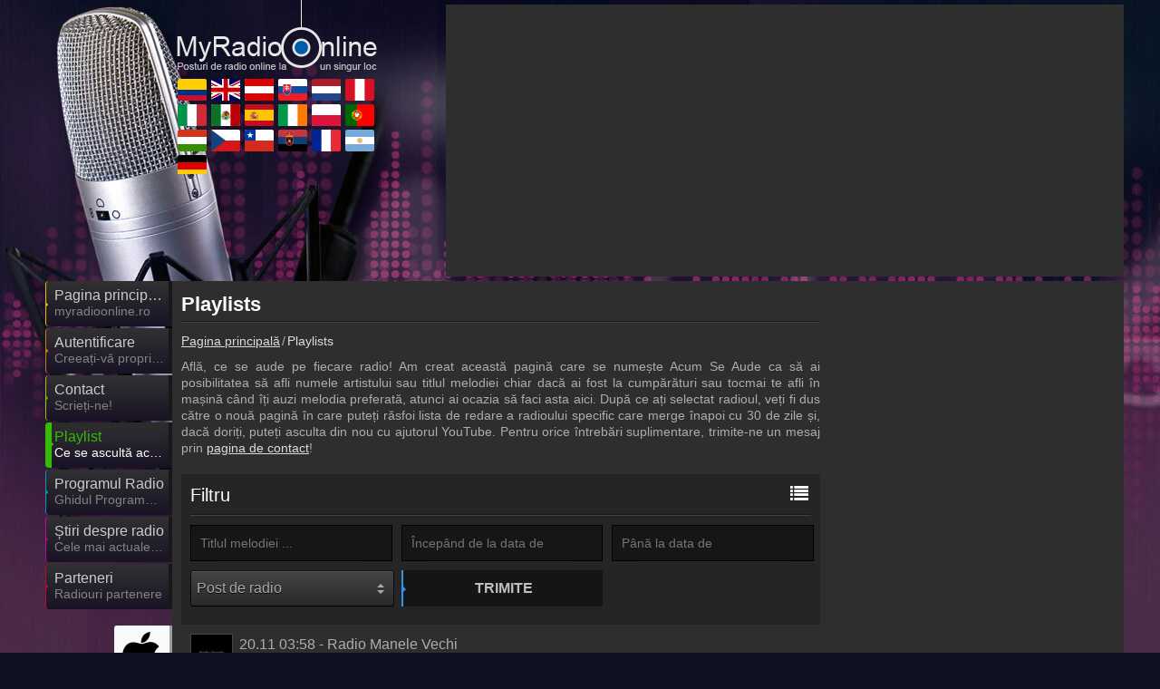

--- FILE ---
content_type: text/html; charset=UTF-8
request_url: https://myradioonline.ro/playlists/pagina/4
body_size: 11879
content:
<!DOCTYPE html><html lang="ro" data-locale="ro_RO" data-time-zone="7200"> <head><meta name="viewport" content="width=device-width, initial-scale=1.0"> <title>Playlists - MyRadioOnline - Ascultă Radio Live - Radio Online</title> <base href="https://myradioonline.ro"><meta name="theme-color" content="#101123"><meta name="supported-color-schemes" content=""><link rel="manifest" href="/manifest.webmanifest"><meta property="fb:admins" content="100007097701432"/> <meta name="description" content="Află acum ce s-a auzit pe posturile de radio! Află, ce se aude pe fiecare radio!" /> <meta name="keywords" content="Playlists" /><meta property="fb:pages" content="" /><meta name="google-play-app" content="app-id=ro.myonlineradio.onlineradioapplication"><meta name="apple-itunes-app" content="app-id=1462911469"><meta property="og:site_name" content="MyRadioOnline"/><meta property="fb:app_id" content="702858859794237" /> <meta property="og:url" content="https://myradioonline.ro/playlists" /> <meta property="og:title" content="Playlists - MyRadioOnline - Ascultă Radio Live - Radio Online" /> <meta property="og:description" content="Află acum ce s-a auzit pe posturile de radio! Află, ce se aude pe fiecare radio!" /> <meta property="og:image" content="https://myradioonline.ro/public/img/myonlineradiofbpic.jpg" /><meta name="twitter:card" content="summary_large_image"><meta name="twitter:site" content="myradioonlinero"><meta name="twitter:title" content="MyRadioOnline"><meta name="twitter:description" content="Află acum ce s-a auzit pe posturile de radio! Află, ce se aude pe fiecare radio!"><meta name="twitter:creator" content="myradioonlinero"><meta name="twitter:image:src" content="https://myradioonline.ro/public/img/myonlineradiofbpic.jpg"><link rel="icon" href="https://myradioonline.ro/public/img/favicon.ico" sizes="16x16 32x32 48x48" type="image/x-icon"><link rel="shortcut icon" href="https://myradioonline.ro/public/img/favicon.ico" type="image/x-icon" /><link rel="apple-touch-icon" href="https://myradioonline.ro/public/img/launcher/logo_192.png"><link rel="canonical" href="https://myradioonline.ro/playlists"/><meta name="robots" content="noindex,follow"><link rel="stylesheet" href="https://myradioonline.ro/public/cssv250921120619/site-top.mini.css" type="text/css" media="screen"><link rel="preload" as="font" href="https://myradioonline.ro/public/fonts/iconmoon250624/icomoon.woff" crossorigin><link href="https://stats.g.doubleclick.net" rel="preconnect" crossorigin><link href="https://static.g.doubleclick.net" rel="preconnect" crossorigin><link href="https://www.googletagmanager.com" rel="preconnect" crossorigin><link href="https://analytics.google.com" rel="preconnect" crossorigin><link href="https://fundingchoicesmessages.google.com" rel="preconnect" crossorigin><link rel="preload" fetchpriority="high" as="image" href="https://myradioonline.ro/public/img/logo/myradioonline_ro.png" type="image/png"><!--[if lt IE 9]><script src="https://oss.maxcdn.com/html5shiv/3.7.3/html5shiv.min.js"></script> <link rel="stylesheet" href="https://myradioonline.ro/public/css/ie.css" type="text/css" media="screen"><![endif]--> </head> <body style="margin:0;" data-cache="" class="main adsAllow radioListV2 opt-mobil-view isSubPage" data-cookiec="ttv7" data-fb-api-id="702858859794237"><div id="main"> <div class="bg2"></div><div class="bg3"></div> <div class="container"><div class="row"> <div class="span2"></div><div class="span10" itemscope itemtype="http://schema.org/MusicPlaylist"> <header><div class="logo_wrapper"><a itemprop="url" title="MyRadioOnline" href="https://myradioonline.ro" class="logo"><img width="230" height="90" src="https://myradioonline.ro/public/img/logo/myradioonline_ro.png" alt="MyRadioOnline - Ascultă Radio Live - Radio Online" title="MyRadioOnline - Ascultă Radio Live - Radio Online"></a><div class="flags-cont expand"><div class="js-fs-left fa-angle-left"></div><div class="flags-cont-outer"><div class="flags-cont-inner"><a class="flag-icon flag-icon-squared flag-big flag-icon-co" target="_blank" rel="noopener" title="Columbia - MyRadioEnVivo.co" href="https://myradioenvivo.co"><svg class="flag"><use href="/public/flags/4x3/flags.svg#flag-co"></use></svg></a><a class="flag-icon flag-icon-squared flag-big flag-icon-uk" target="_blank" rel="noopener" title="United Kingdom - UKRadioLive.com" href="https://ukradiolive.com"><svg class="flag"><use href="/public/flags/4x3/flags.svg#flag-uk"></use></svg></a><a class="flag-icon flag-icon-squared flag-big flag-icon-at" target="_blank" rel="noopener" title="Österreich - MyOnlineRadio.at" href="https://myonlineradio.at"><svg class="flag"><use href="/public/flags/4x3/flags.svg#flag-at"></use></svg></a><a class="flag-icon flag-icon-squared flag-big flag-icon-sk" target="_blank" rel="noopener" title="Slovensko - MyOnlineRadio.sk" href="https://myonlineradio.sk"><svg class="flag"><use href="/public/flags/4x3/flags.svg#flag-sk"></use></svg></a><a class="flag-icon flag-icon-squared flag-big flag-icon-nl" target="_blank" rel="noopener" title="Nederland - MyOnlineRadio.nl" href="https://myonlineradio.nl"><svg class="flag"><use href="/public/flags/4x3/flags.svg#flag-nl"></use></svg></a><a class="flag-icon flag-icon-squared flag-big flag-icon-pe" target="_blank" rel="noopener" title="Perú - MyRadioEnVivo.pe" href="https://myradioenvivo.pe"><svg class="flag"><use href="/public/flags/4x3/flags.svg#flag-pe"></use></svg></a><a class="flag-icon flag-icon-squared flag-big flag-icon-it" target="_blank" rel="noopener" title="Italia - MyRadioOnline.it" href="https://myradioonline.it"><svg class="flag"><use href="/public/flags/4x3/flags.svg#flag-it"></use></svg></a><a class="flag-icon flag-icon-squared flag-big flag-icon-mx" target="_blank" rel="noopener" title="México - MyRadioEnVivo.mx" href="https://myradioenvivo.mx"><svg class="flag"><use href="/public/flags/4x3/flags.svg#flag-mx"></use></svg></a><a class="flag-icon flag-icon-squared flag-big flag-icon-es" target="_blank" rel="noopener" title="España - MyRadioOnline.es" href="https://myradioonline.es"><svg class="flag"><use href="/public/flags/4x3/flags.svg#flag-es"></use></svg></a><a class="flag-icon flag-icon-squared flag-big flag-icon-ie" target="_blank" rel="noopener" title="Ireland - IrishRadioLive.com" href="https://irishradiolive.com"><svg class="flag"><use href="/public/flags/4x3/flags.svg#flag-ie"></use></svg></a><a class="flag-icon flag-icon-squared flag-big flag-icon-pl" target="_blank" rel="noopener" title="Polska - MyRadioOnline.pl" href="https://myradioonline.pl"><svg class="flag"><use href="/public/flags/4x3/flags.svg#flag-pl"></use></svg></a><a class="flag-icon flag-icon-squared flag-big flag-icon-pt" target="_blank" rel="noopener" title="Portugal - MyRadioOnline.pt" href="https://myradioonline.pt"><svg class="flag"><use href="/public/flags/4x3/flags.svg#flag-pt"></use></svg></a><a class="flag-icon flag-icon-squared flag-big flag-icon-hu" target="_blank" rel="noopener" title="Magyarország - MyOnlineRadio.hu" href="https://myonlineradio.hu"><svg class="flag"><use href="/public/flags/4x3/flags.svg#flag-hu"></use></svg></a><a class="flag-icon flag-icon-squared flag-big flag-icon-cz" target="_blank" rel="noopener" title="Česká republika - MyOnlineRadio.cz" href="https://myonlineradio.cz"><svg class="flag"><use href="/public/flags/4x3/flags.svg#flag-cz"></use></svg></a><a class="flag-icon flag-icon-squared flag-big flag-icon-cl" target="_blank" rel="noopener" title="Chile - MyRadioOnline.cl" href="https://myradioonline.cl"><svg class="flag"><use href="/public/flags/4x3/flags.svg#flag-cl"></use></svg></a><a class="flag-icon flag-icon-squared flag-big flag-icon-rs" target="_blank" rel="noopener" title="Srbija - MyRadioStanice.rs" href="https://myradiostanice.rs"><svg class="flag"><use href="/public/flags/4x3/flags.svg#flag-rs"></use></svg></a><a class="flag-icon flag-icon-squared flag-big flag-icon-fr" target="_blank" rel="noopener" title="France - MyRadioEnDirect.fr" href="https://myradioendirect.fr"><svg class="flag"><use href="/public/flags/4x3/flags.svg#flag-fr"></use></svg></a><a class="flag-icon flag-icon-squared flag-big flag-icon-ar" target="_blank" rel="noopener" title="Argentina - MyRadioEnVivo.ar" href="https://myradioenvivo.ar"><svg class="flag"><use href="/public/flags/4x3/flags.svg#flag-ar"></use></svg></a><a class="flag-icon flag-icon-squared flag-big flag-icon-de" target="_blank" rel="noopener" title="Deutschland - MyOnlineRadio.de" href="https://myonlineradio.de"><svg class="flag"><use href="/public/flags/4x3/flags.svg#flag-de"></use></svg></a></div></div><div class="js-fs-right fa-angle-right"></div><div class="clear"></div></div></div></header> <div class="top1 clearfix _bannerTop1"></div><div class="box2"><div class="menu_wrapper slim"><div class="navbar navbar_"><!-- <div class="navbar-inner navbar-inner_"> --><div class="btn btn-navbar btn-navbar_" data-toggle="collapse" data-target=".nav-collapse_"><div class="over1"><span class="icon-bar"></span><span class="icon-bar"></span><span class="icon-bar"></span></div><div class="txt1">Navigare</div></div><div class="nav-collapse nav-collapse_ collapse"><ul class="nav marquee-cont sf-menu clearfix" data-d="ro" itemscope itemtype="https://schema.org/SiteNavigationElement"><li class=" menu1"><a itemprop="url" href="/"><div class="over1 anim _menu1"></div><div class="txt1 anim" itemprop="name" title="Pagina principală">Pagina principală</div><div class="txt2 anim js-marquee" title="myradioonline.ro"><span>myradioonline.ro</span></div></a></li><li class="js-userLoginBtn menu2"><a itemprop="url" href="/"><div class="over1 anim _menu2"></div><div class="txt1 anim" itemprop="name" title="Autentificare">Autentificare</div><div class="txt2 anim js-marquee" title="Creeați-vă propriul cont!"><span>Creeați-vă propriul cont!</span></div></a></li><li class=" menu3"><a itemprop="url" href="/contact"><div class="over1 anim _menu3"></div><div class="txt1 anim" itemprop="name" title="Contact">Contact</div><div class="txt2 anim js-marquee" title="Scrieți-ne!"><span>Scrieți-ne!</span></div></a></li><li class="active menu4"><a itemprop="url" href="/playlists"><div class="over1 anim _menu4"></div><div class="txt1 anim" itemprop="name" title="Playlist">Playlist</div><div class="txt2 anim js-marquee" title="Ce se ascultă acum"><span>Ce se ascultă acum</span></div></a></li><li class=" menu5"><a itemprop="url" href="/program"><div class="over1 anim _menu5"></div><div class="txt1 anim" itemprop="name" title="Programul Radio">Programul Radio</div><div class="txt2 anim js-marquee" title="Ghidul Programului"><span>Ghidul Programului</span></div></a></li><li class=" menu6"><a itemprop="url" href="/news"><div class="over1 anim _menu6"></div><div class="txt1 anim" itemprop="name" title="Știri despre radio">Știri despre radio</div><div class="txt2 anim js-marquee" title="Cele mai actuale știri despre radio"><span>Cele mai actuale știri despre radio</span></div></a></li><li class=" menu7"><a itemprop="url" href="/pagina-partenerilor"><div class="over1 anim _menu7"></div><div class="txt1 anim" itemprop="name" title="Parteneri">Parteneri</div><div class="txt2 anim js-marquee" title="Radiouri partenere"><span>Radiouri partenere</span></div></a></li><li class=" onmobile menu1"><a itemprop="url" href="/incorporare-radio"><div class="over1 anim _menu1"></div><div class="txt1 anim" itemprop="name" title="Încorporare radio">Încorporare radio</div><div class="txt2 anim js-marquee" title="Încorporează pe site-ul tău"><span>Încorporează pe site-ul tău</span></div></a></li></ul></div><!-- </div> --></div> </div><div class="social_wrapper"><ul class="social clearfix" itemscope itemtype="http://schema.org/Organization"><meta itemprop="name" content="MyRadioOnline - Ascultă Radio Live - Radio Online" /><meta itemprop="url" content="https://myradioonline.ro" /><meta itemprop="logo" content="https://myradioonline.ro/public/img/fb_logo.jpg" /><li class="iosli "><a itemprop="sameAs" target="_blank" rel="noopener" title="Aplicația iOS MyRadioOnline" href="https://itunes.apple.com/ro/app/my-radio-online-rom%C3%A2nia/id1462911469" data-toggle="tooltip" data-placement="top"><div class="socialImgCont social_apple fa-apple"></div><em></em></a></li><li class="androidli droidli"><a itemprop="sameAs" target="_blank" rel="noopener" title="Aplicația Android MyRadioOnline" data-def-url="https://play.google.com/store/apps/details?id=ro.myonlineradio.onlineradioapplication&referrer=start_with%3Dmain_page%26source%3Dmyradioonline.ro" href="https://play.google.com/store/apps/details?id=ro.myonlineradio.onlineradioapplication&referrer=start_with%3Dmain_page%26source%3Dmyradioonline.ro" data-toggle="tooltip" data-placement="top"><div class="socialImgCont social_android fa-android"></div><em></em></a></li><li><a itemprop="sameAs" target="_blank" rel="noopener" title="MyRadioOnline.ro Facebook" href="https://www.facebook.com/myradioonline.ro" data-toggle="tooltip" data-placement="top" class="js-soialcFbPage"><div class="socialImgCont social_facebook fa-facebook"></div><em></em></a></li><li><a class="js-userLoginBtn" itemprop="sameAs" rel="noopener" href="/" title="Autentificare" data-toggle="tooltip" data-placement="top"><div class="socialImgCont fa-user "></div><em></em></a></li><li class="search-menu"><div class="icon-search"><div class="search-row"><label for="_radioFilter1" class="radioOrderLabel searchLabel">Căutare radio:</label><div class="controls radioSearchForm ajax-contact-form"> <form itemprop="potentialAction" itemscope itemtype="https://schema.org/SearchAction" method="GET" action="https://myradioonline.ro/cautare"><meta itemprop="target" content="https://myradioonline.ro/cautare?q={q}"/><input data-type="1" itemprop="query-input" autocomplete="off" type="text" placeholder="Numele postului tău de radio preferat ..." name="q" class="_radioFilter" id="_radioFilter1"><i class="fa fa-close" aria-hidden="true" title="Închide"></i><input type="submit" value="Trimite"></form></div></div><i class="fa fa-search" aria-hidden="true" title="Căutare radio" data-toggle="tooltip" data-placement="top"></i></div></li></ul></div><div class="row"> <div class="span7 autoWidth min-height-700"><div class="radio-songs-cont"><div class="archive-bnrcol"><div class="bnr spaceBottom100" id="arch-bnr-1"></div><div class="fb-page-cont spaceBottom100"><div class="fb-page-lazy-social lazy-social" data-tabs="timeline,messages" data-href="https://www.facebook.com/myradioonline.ro" data-adapt-container-width="true" data-hide-cover="false" data-show-facepile="false" data-show-posts="true"><div class="fb-xfbml-parse-ignore"><blockquote cite="https://www.facebook.com/myradioonline.ro"><a href="https://www.facebook.com/myradioonline.ro">MyRadioOnline.ro</a></blockquote></div></div></div><div class="bnr" id="arch-bnr-2"></div></div><div class="radio-songs-cont-list"><div class="beforeH1"></div><h1 class="noUpPadding" itemprop="name">Playlists</h1><meta itemprop="numTracks" content="45"/><div class="clear_title"></div><div class="mbreadcrumb"><ol itemscope itemtype="http://schema.org/BreadcrumbList"><li itemprop="itemListElement" itemscope itemtype="http://schema.org/ListItem"><a title="Pagina principală" itemtype="http://schema.org/Thing" itemprop="item" href="/"><span itemprop="name">Pagina principală</span></a><meta itemprop="position" content="1" /></li><li itemprop="itemListElement" itemscope itemtype="http://schema.org/ListItem"><a title="Playlists" itemtype="http://schema.org/Thing" itemprop="item" href="/playlist"><span itemprop="name">Playlists</span></a><meta itemprop="position" content="2" /></li></ol><div class="clear"></div></div><p>Află, ce se aude pe fiecare radio! Am creat această pagină care se numește Acum Se Aude ca să ai posibilitatea să afli numele artistului sau titlul melodiei chiar dacă ai fost la cumpărături sau tocmai te afli în mașină când îți auzi melodia preferată, atunci ai ocazia să faci asta aici. După ce ați selectat radioul, veți fi dus către o nouă pagină în care puteți răsfoi lista de redare a radioului specific care merge înapoi cu 30 de zile și, dacă doriți, puteți asculta din nou cu ajutorul YouTube. Pentru orice întrebări suplimentare, trimite-ne un mesaj prin <a href="/contact">pagina de contact</a>!</p><div class="clear"></div><div class="ajax-contact-form column3 archive-filter songlist-filter filter-box"><div class="f-head">Filtru<span class="fa-list export-to-csv" data-toggle="tooltip" data-original-title="Export CSV"></span></div><div class="borderLabel"><input value="" name="name" class="_fwidth" type="text" placeholder="Titlul melodiei ..."></div><div class="borderLabel pickercont"><input autocomplete="off" data-minday="-30d" data-maxday="0" value="" name="from" class="_fwidth datepicker" type="text" placeholder="Începând de la data de"></div><div class="borderLabel pickercont"><input autocomplete="off" data-minday="-30d" data-maxday="0" value="" name="to" class="_fwidth datepicker" type="text" placeholder="Până la data de"></div><div class="borderLabel"><div class="dropdown dropdown-dark big-select"><select name="rid" class="dropdown-select select-1 ajax-select" data-target="#server-select"><option value="">Post de radio</option><option value="162">Antena Satelor</option><option value="168">București FM</option><option value="310">Capital FM Romania</option><option value="217">Chill FM</option><option value="195">Colinde de Crăciun Radio</option><option value="161">Dance FM</option><option value="239">Dance Wave!</option><option value="205">Deep House Radio</option><option value="254">Digi 24 FM</option><option value="160">Digi FM</option><option value="286">Disco Mix</option><option value="271">DJ Radio Romania</option><option value="232">EBS Radio</option><option value="279">Ercis FM</option><option value="151">Europa FM</option><option value="305">Extravaganza Radio</option><option value="200">Fm Radio Manele</option><option value="194">Focus FM</option><option value="299">Fun FM</option><option value="212">Glasul Nordului</option><option value="282">HIT FM</option><option value="287">HIT FM Moldova</option><option value="170">Itsy Bitsy</option><option value="211">Jazz FM</option><option value="262">Jurnal FM</option><option value="153">Kiss FM</option><option value="272">Kiss FM MiX</option><option value="290">Kiss FM Moldova</option><option value="152">Magic Fm</option><option value="304">Metronom FM</option><option value="303">Moinesti FM</option><option value="309">Napoca FM</option><option value="164">National FM</option><option value="261">Nova22</option><option value="177">Oltenia Craiova - Radio România</option><option value="173">One FM</option><option value="263">One Vibe Radio</option><option value="166">One World Radio</option><option value="283">Play Radio 91.6 FM</option><option value="241">PlayMusic FM</option><option value="193">PRO Dj Radio</option><option value="155">ProFM</option><option value="265">Radio 1 Manele</option><option value="207">Radio 3Net</option><option value="188">Radio 7 - Radio Seven</option><option value="264">Radio 90 Hit</option><option value="280">Radio Accent</option><option value="256">Radio AS Petrecere</option><option value="213">Radio Badita Popular</option><option value="296">Radio Boom</option><option value="185">Radio Brașov</option><option value="186">Radio Cafe</option><option value="196">Radio Cireșarii</option><option value="216">Radio Click Romania</option><option value="187">Radio Crazy</option><option value="227">Radio Crizantema</option><option value="245">Radio DA</option><option value="306">Radio Dacia</option><option value="189">Radio DEEA</option><option value="266">Radio DEEP - Dance & House - Romania</option><option value="284">Radio Doza Manele</option><option value="307">Radio Electro Manele</option><option value="206">Radio Expert Fm</option><option value="300">Radio Flo Manele</option><option value="243">Radio Flora TM</option><option value="210">Radio Gasca Nebuna</option><option value="182">Radio Gold FM</option><option value="159">Radio Guerrilla</option><option value="230">Radio HiT FM</option><option value="255">Radio Hot Style</option><option value="179">Radio Iaşi</option><option value="183">Radio Impuls</option><option value="281">Radio Infinit</option><option value="201">Radio Intens</option><option value="251">Radio Luceafăr</option><option value="192">Radio Manele</option><option value="225">Radio Manele Vechi</option><option value="198">Radio Maria România</option><option value="202">Radio Mega-HiT Romania</option><option value="292">Radio Moldova</option><option value="314">Radio Mynele</option><option value="291">Radio Noroc</option><option value="288">Radio Plai</option><option value="174">Radio Popular</option><option value="184">Radio Prahova</option><option value="203">Radio Pro Manele</option><option value="246">Radio Pro Music 90s</option><option value="204">Radio Pro Popular</option><option value="316">Radio Pro-B</option><option value="289">Radio Record</option><option value="293">Radio Relax</option><option value="175">Radio Renașterea</option><option value="294">Radio ROKS</option><option value="220">Radio Romance 21</option><option value="156">Radio România Actualităţi</option><option value="312">Radio România Brașov FM</option><option value="178">Radio Romania Cluj</option><option value="238">Radio România Constanta</option><option value="171">Radio România Cultural</option><option value="181">Radio Romania International</option><option value="172">Radio România Muzical</option><option value="180">Radio România Reșița</option><option value="236">Radio Romania Targu-Mures</option><option value="234">Radio Romanian</option><option value="219">radio SOMEȘ</option><option value="247">Radio Taraf</option><option value="231">Radio Tequila</option><option value="226">Radio Timișoara</option><option value="249">Radio Transilvania</option><option value="269">Radio Trapanele</option><option value="190">Radio Trinitas</option><option value="285">Radio Vacanța</option><option value="313">Radio VIP Diaspora</option><option value="273">Radio Vocea Speranței</option><option value="275">Radio Whiteheaven</option><option value="150">Radio ZU</option><option value="268">Radio Zum</option><option value="277">Realitatea FM</option><option value="191">RFI România</option><option value="157">Rock FM</option><option value="158">Romantic FM</option><option value="257">RVE Bucuresti</option><option value="167">Smart Radio</option><option value="197">Sport Total FM</option><option value="278">Super FM</option><option value="248">SuperSonic Radio</option><option value="274">Supravibe Radio</option><option value="154">Virgin Radio</option></select></div></div><div class="borderLabel plist-server-select" id="server-select"><div class="dropdown dropdown-dark big-select"><select name="hash" class="dropdown-select select-1"></select></div></div><button class="submit js-arcFilter anim" type="submit">Trimite</button><div class="clear"></div></div><div class="clear"></div><div class="_horizontBanner archive"></div><div class="clear"></div><div class="js-songListC" data-url=""><div itemprop="track" itemscope itemtype="http://schema.org/MusicRecording" class="yt-row"> <a class="song-img-cont js-lazyCont anim no-layer" href="radio-manele-vechi/playlist"><img class="js-img-lload act-song-list-img" width="45" height="45" data-lazy-load="https://myradioonline.ro/public/uploads/radio_img/radio-manele-vechi/list_45.jpg" src="/public/img/1x1.png" data-toggle="tooltip" aria-label="Radio Manele Vechi playlist - se aude acum" data-original-title="Radio Manele Vechi playlist - se aude acum" alt="Radio Manele Vechi playlist - se aude acum"></a><div data-id="100045730" class="txt1 anim _video plist-item" data-youtube="NXAKAa4oJYg"><span class="txt2 mcolumn" data-toggle="tooltip" aria-label="Timpul redării" data-original-title="Timpul redării">20.11 03:58 - Radio Manele Vechi</span><br><span class="txtsong mcolumn" data-toggle="tooltip" aria-label="Dă click și ascultă din nou!" data-original-title="Dă click și ascultă din nou!"><span itemprop="byArtist">Alex De La Orastie</span> - <span itemprop="name">Te-Am Vazut Dupa Un An</span><span class="fa fa-youtube-play fa-3" aria-hidden="true"></span></span></div><div class="clear"></div></div><div class="line12px"></div><div itemprop="track" itemscope itemtype="http://schema.org/MusicRecording" class="yt-row"> <a class="song-img-cont js-lazyCont anim no-layer" href="magic-fm/playlist#servered22829c3704ef8437d9f001da9def5d"><img class="js-img-lload act-song-list-img" width="45" height="45" data-lazy-load="https://myradioonline.ro/public/uploads/radio_img/magic-fm/list_45.jpg" src="/public/img/1x1.png" data-toggle="tooltip" aria-label="Magic Fm(Magic Jazz) playlist - se aude acum" data-original-title="Magic Fm(Magic Jazz) playlist - se aude acum" alt="Magic Fm(Magic Jazz) playlist - se aude acum"></a><div data-id="100045729" class="txt1 anim _video plist-item" data-youtube="dAvQ-ltLGdk"><span class="txt2 mcolumn" data-toggle="tooltip" aria-label="Timpul redării" data-original-title="Timpul redării">20.11 03:58 - Magic Fm</span><br><span class="txtsong mcolumn" data-toggle="tooltip" aria-label="Dă click și ascultă din nou!" data-original-title="Dă click și ascultă din nou!"><span itemprop="byArtist">Nina Simone</span> - <span itemprop="name">Love Me Or Leave Me</span><span class="fa fa-youtube-play fa-3" aria-hidden="true"></span></span></div><div class="clear"></div></div><div class="line12px"></div><div itemprop="track" itemscope itemtype="http://schema.org/MusicRecording" class="yt-row"> <a class="song-img-cont js-lazyCont anim no-layer" href="radio-relax/playlist#serverd74bbf101e1d2703b1fc69ab751f0783"><img class="js-img-lload act-song-list-img" width="45" height="45" data-lazy-load="https://myradioonline.ro/public/uploads/radio_img/radio-relax/list_45.jpg" src="/public/img/1x1.png" data-toggle="tooltip" aria-label="Radio Relax(Lo fi) playlist - se aude acum" data-original-title="Radio Relax(Lo fi) playlist - se aude acum" alt="Radio Relax(Lo fi) playlist - se aude acum"></a><div data-id="100045728" class="txt1 anim _video plist-item" data-youtube="N-kX7r3-zA0"><span class="txt2 mcolumn" data-toggle="tooltip" aria-label="Timpul redării" data-original-title="Timpul redării">20.11 03:58 - Radio Relax</span><br><span class="txtsong mcolumn" data-toggle="tooltip" aria-label="Dă click și ascultă din nou!" data-original-title="Dă click și ascultă din nou!"><span itemprop="byArtist">PurpleDip, uChill</span> - <span itemprop="name">4Footsteps</span><span class="fa fa-youtube-play fa-3" aria-hidden="true"></span></span></div><div class="clear"></div></div><div class="line12px"></div><div itemprop="track" itemscope itemtype="http://schema.org/MusicRecording" class="yt-row"> <a class="song-img-cont js-lazyCont anim no-layer" href="rock-fm/playlist"><img class="js-img-lload act-song-list-img" width="45" height="45" data-lazy-load="https://myradioonline.ro/public/uploads/radio_img/rock-fm/list_45.jpg" src="/public/img/1x1.png" data-toggle="tooltip" aria-label="Rock FM playlist - se aude acum" data-original-title="Rock FM playlist - se aude acum" alt="Rock FM playlist - se aude acum"></a><div data-id="100045727" class="txt1 anim _video plist-item" data-youtube="-p8GXZcdrIk"><span class="txt2 mcolumn" data-toggle="tooltip" aria-label="Timpul redării" data-original-title="Timpul redării">20.11 03:58 - Rock FM</span><br><span class="txtsong mcolumn" data-toggle="tooltip" aria-label="Dă click și ascultă din nou!" data-original-title="Dă click și ascultă din nou!"><span itemprop="byArtist">LYNYRD SKYNYRD</span> - <span itemprop="name">SWEET HOME ALABAMA</span><span class="fa fa-youtube-play fa-3" aria-hidden="true"></span></span></div><div class="clear"></div></div><div class="line12px"></div><div itemprop="track" itemscope itemtype="http://schema.org/MusicRecording" class="yt-row"> <a class="song-img-cont js-lazyCont anim no-layer" href="one-vibe-radio/playlist"><img class="js-img-lload act-song-list-img" width="45" height="45" data-lazy-load="https://myradioonline.ro/public/uploads/radio_img/one-vibe-radio/list_45.jpg" src="/public/img/1x1.png" data-toggle="tooltip" aria-label="One Vibe Radio playlist - se aude acum" data-original-title="One Vibe Radio playlist - se aude acum" alt="One Vibe Radio playlist - se aude acum"></a><div data-id="100045726" class="txt1 anim _video plist-item" data-youtube="7HACA5KXxwA"><span class="txt2 mcolumn" data-toggle="tooltip" aria-label="Timpul redării" data-original-title="Timpul redării">20.11 03:58 - One Vibe Radio</span><br><span class="txtsong mcolumn" data-toggle="tooltip" aria-label="Dă click și ascultă din nou!" data-original-title="Dă click și ascultă din nou!"><span itemprop="byArtist">DubVision</span> - <span itemprop="name">Sign</span><span class="fa fa-youtube-play fa-3" aria-hidden="true"></span></span></div><div class="clear"></div></div><div class="line12px"></div><div itemprop="track" itemscope itemtype="http://schema.org/MusicRecording" class="yt-row"> <a class="song-img-cont js-lazyCont anim no-layer" href="radio-boom/playlist#server04fff652dd7f657d1183e226a5215f8e"><img class="js-img-lload act-song-list-img" width="45" height="45" data-lazy-load="https://myradioonline.ro/public/uploads/radio_img/radio-boom/list_45.jpg" src="/public/img/1x1.png" data-toggle="tooltip" aria-label="Radio Boom(Energy) playlist - se aude acum" data-original-title="Radio Boom(Energy) playlist - se aude acum" alt="Radio Boom(Energy) playlist - se aude acum"></a><div data-id="100045725" class="txt1 anim _video plist-item" data-youtube="NUsoVlDFqZg"><span class="txt2 mcolumn" data-toggle="tooltip" aria-label="Timpul redării" data-original-title="Timpul redării">20.11 03:58 - Radio Boom</span><br><span class="txtsong mcolumn" data-toggle="tooltip" aria-label="Dă click și ascultă din nou!" data-original-title="Dă click și ascultă din nou!"><span itemprop="byArtist">enrique iglesias feat. descemer bueno-bailando</span> - <span itemprop="name"></span><span class="fa fa-youtube-play fa-3" aria-hidden="true"></span></span></div><div class="clear"></div></div><div class="line12px"></div><div itemprop="track" itemscope itemtype="http://schema.org/MusicRecording" class="yt-row"> <a class="song-img-cont js-lazyCont anim no-layer" href="radio-ciresarii/playlist"><img class="js-img-lload act-song-list-img" width="45" height="45" data-lazy-load="https://myradioonline.ro/public/uploads/radio_img/radio-ciresarii/list_45.jpg" src="/public/img/1x1.png" data-toggle="tooltip" aria-label="Radio Cireșarii playlist - se aude acum" data-original-title="Radio Cireșarii playlist - se aude acum" alt="Radio Cireșarii playlist - se aude acum"></a><div data-id="100045724" class="txt1 anim _video plist-item" data-youtube="TksijrmtlJk"><span class="txt2 mcolumn" data-toggle="tooltip" aria-label="Timpul redării" data-original-title="Timpul redării">20.11 03:58 - Radio Cireșarii</span><br><span class="txtsong mcolumn" data-toggle="tooltip" aria-label="Dă click și ascultă din nou!" data-original-title="Dă click și ascultă din nou!"><span itemprop="byArtist">Chris</span> - <span itemprop="name">Singur</span><span class="fa fa-youtube-play fa-3" aria-hidden="true"></span></span></div><div class="clear"></div></div><div class="line12px"></div><div itemprop="track" itemscope itemtype="http://schema.org/MusicRecording" class="yt-row"> <a class="song-img-cont js-lazyCont anim no-layer" href="radio-roks/playlist#server042bbd553ede5f77fe336b050c9a8659"><img class="js-img-lload act-song-list-img" width="45" height="45" data-lazy-load="https://myradioonline.ro/public/uploads/radio_img/radio-roks/list_45.jpg" src="/public/img/1x1.png" data-toggle="tooltip" aria-label="Radio ROKS(New Rock) playlist - se aude acum" data-original-title="Radio ROKS(New Rock) playlist - se aude acum" alt="Radio ROKS(New Rock) playlist - se aude acum"></a><div data-id="100045723" class="txt1 anim _video plist-item" data-youtube="us8OhI-OTHg"><span class="txt2 mcolumn" data-toggle="tooltip" aria-label="Timpul redării" data-original-title="Timpul redării">20.11 03:58 - Radio ROKS</span><br><span class="txtsong mcolumn" data-toggle="tooltip" aria-label="Dă click și ascultă din nou!" data-original-title="Dă click și ascultă din nou!"><span itemprop="byArtist">Offspring</span> - <span itemprop="name">All I Want</span><span class="fa fa-youtube-play fa-3" aria-hidden="true"></span></span></div><div class="clear"></div></div><div class="line12px"></div><div itemprop="track" itemscope itemtype="http://schema.org/MusicRecording" class="yt-row"> <a class="song-img-cont js-lazyCont anim no-layer" href="magic-fm/playlist#server638821442aa2e4f4e16cd6bb862a71c6"><img class="js-img-lload act-song-list-img" width="45" height="45" data-lazy-load="https://myradioonline.ro/public/uploads/radio_img/magic-fm/list_45.jpg" src="/public/img/1x1.png" data-toggle="tooltip" aria-label="Magic Fm(Soulful Disco Magic) playlist - se aude acum" data-original-title="Magic Fm(Soulful Disco Magic) playlist - se aude acum" alt="Magic Fm(Soulful Disco Magic) playlist - se aude acum"></a><div data-id="100045722" class="txt1 anim _video plist-item" data-youtube="3iCzZt7ay64"><span class="txt2 mcolumn" data-toggle="tooltip" aria-label="Timpul redării" data-original-title="Timpul redării">20.11 03:58 - Magic Fm</span><br><span class="txtsong mcolumn" data-toggle="tooltip" aria-label="Dă click și ascultă din nou!" data-original-title="Dă click și ascultă din nou!"><span itemprop="byArtist">Patti Austin</span> - <span itemprop="name">[Ooh - Wee] He's Killing Me</span><span class="fa fa-youtube-play fa-3" aria-hidden="true"></span></span></div><div class="clear"></div></div><div class="line12px"></div><div itemprop="track" itemscope itemtype="http://schema.org/MusicRecording" class="yt-row"> <a class="song-img-cont js-lazyCont anim no-layer" href="rock-fm/playlist#server22d40d6b807d1fef71637df8601ef926"><img class="js-img-lload act-song-list-img" width="45" height="45" data-lazy-load="https://myradioonline.ro/public/uploads/radio_img/rock-fm/list_45.jpg" src="/public/img/1x1.png" data-toggle="tooltip" aria-label="Rock FM(Rock 80s & 90s) playlist - se aude acum" data-original-title="Rock FM(Rock 80s & 90s) playlist - se aude acum" alt="Rock FM(Rock 80s & 90s) playlist - se aude acum"></a><div data-id="100045721" class="txt1 anim _video plist-item" data-youtube="wzmJrVSA3Mg"><span class="txt2 mcolumn" data-toggle="tooltip" aria-label="Timpul redării" data-original-title="Timpul redării">20.11 03:58 - Rock FM</span><br><span class="txtsong mcolumn" data-toggle="tooltip" aria-label="Dă click și ascultă din nou!" data-original-title="Dă click și ascultă din nou!"><span itemprop="byArtist">Europe</span> - <span itemprop="name">CHEROKEE</span><span class="fa fa-youtube-play fa-3" aria-hidden="true"></span></span></div><div class="clear"></div></div><div class="line12px"></div><div itemprop="track" itemscope itemtype="http://schema.org/MusicRecording" class="yt-row"> <a class="song-img-cont js-lazyCont anim no-layer" href="radio-doza-manele/playlist#server54b39790f537b6cd4a2730bf7959a651"><img class="js-img-lload act-song-list-img" width="45" height="45" data-lazy-load="https://myradioonline.ro/public/uploads/radio_img/radio-doza-manele/list_45.jpg" src="/public/img/1x1.png" data-toggle="tooltip" aria-label="Radio Doza Manele(Radio Doza Urban) playlist - se aude acum" data-original-title="Radio Doza Manele(Radio Doza Urban) playlist - se aude acum" alt="Radio Doza Manele(Radio Doza Urban) playlist - se aude acum"></a><div data-id="100045720" class="txt1 anim _video plist-item" data-youtube="xbZQO6NjlCc"><span class="txt2 mcolumn" data-toggle="tooltip" aria-label="Timpul redării" data-original-title="Timpul redării">20.11 03:58 - Radio Doza Manele</span><br><span class="txtsong mcolumn" data-toggle="tooltip" aria-label="Dă click și ascultă din nou!" data-original-title="Dă click și ascultă din nou!"><span itemprop="byArtist">Grupul De Rezistenta</span> - <span itemprop="name">90 (feat. BROWNMAN from GURUS JAZZMATAZZ)</span><span class="fa fa-youtube-play fa-3" aria-hidden="true"></span></span></div><div class="clear"></div></div><div class="line12px"></div><div itemprop="track" itemscope itemtype="http://schema.org/MusicRecording" class="yt-row"> <a class="song-img-cont js-lazyCont anim no-layer" href="chill-fm/playlist"><img class="js-img-lload act-song-list-img" width="45" height="45" data-lazy-load="https://myradioonline.ro/public/uploads/radio_img/chill-fm/list_45.jpg" src="/public/img/1x1.png" data-toggle="tooltip" aria-label="Chill FM playlist - se aude acum" data-original-title="Chill FM playlist - se aude acum" alt="Chill FM playlist - se aude acum"></a><div data-id="100045719" class="txt1 anim _video plist-item" data-youtube="bSM0k5dxq_o"><span class="txt2 mcolumn" data-toggle="tooltip" aria-label="Timpul redării" data-original-title="Timpul redării">20.11 03:58 - Chill FM</span><br><span class="txtsong mcolumn" data-toggle="tooltip" aria-label="Dă click și ascultă din nou!" data-original-title="Dă click și ascultă din nou!"><span itemprop="byArtist">ROSE ROYCE</span> - <span itemprop="name">Wishing on a star</span><span class="fa fa-youtube-play fa-3" aria-hidden="true"></span></span></div><div class="clear"></div></div><div class="line12px"></div><div itemprop="track" itemscope itemtype="http://schema.org/MusicRecording" class="yt-row"> <a class="song-img-cont js-lazyCont anim no-layer" href="kiss-fm-moldova/playlist"><img class="js-img-lload act-song-list-img" width="45" height="45" data-lazy-load="https://myradioonline.ro/public/uploads/radio_img/kiss-fm-moldova/list_45.jpg" src="/public/img/1x1.png" data-toggle="tooltip" aria-label="Kiss FM Moldova playlist - se aude acum" data-original-title="Kiss FM Moldova playlist - se aude acum" alt="Kiss FM Moldova playlist - se aude acum"></a><div data-id="100045718" class="txt1 anim _video plist-item" data-youtube="cHHLHGNpCSA"><span class="txt2 mcolumn" data-toggle="tooltip" aria-label="Timpul redării" data-original-title="Timpul redării">20.11 03:58 - Kiss FM Moldova</span><br><span class="txtsong mcolumn" data-toggle="tooltip" aria-label="Dă click și ascultă din nou!" data-original-title="Dă click și ascultă din nou!"><span itemprop="byArtist">Avicii</span> - <span itemprop="name">Waiting for Love</span><span class="fa fa-youtube-play fa-3" aria-hidden="true"></span></span></div><div class="clear"></div></div><div class="line12px"></div><div itemprop="track" itemscope itemtype="http://schema.org/MusicRecording" class="yt-row"> <a class="song-img-cont js-lazyCont anim no-layer" href="capital-fm-romania/playlist"><img class="js-img-lload act-song-list-img" width="45" height="45" data-lazy-load="https://myradioonline.ro/public/uploads/radio_img/capital-fm-romania/list_45.jpg" src="/public/img/1x1.png" data-toggle="tooltip" aria-label="Capital FM Romania playlist - se aude acum" data-original-title="Capital FM Romania playlist - se aude acum" alt="Capital FM Romania playlist - se aude acum"></a><div data-id="100045717" class="txt1 anim _video plist-item" data-youtube="mEPCsyJLtxY"><span class="txt2 mcolumn" data-toggle="tooltip" aria-label="Timpul redării" data-original-title="Timpul redării">20.11 03:58 - Capital FM Romania</span><br><span class="txtsong mcolumn" data-toggle="tooltip" aria-label="Dă click și ascultă din nou!" data-original-title="Dă click și ascultă din nou!"><span itemprop="byArtist">Carmen de la Salciua</span> - <span itemprop="name">Din ce rai</span><span class="fa fa-youtube-play fa-3" aria-hidden="true"></span></span></div><div class="clear"></div></div><div class="line12px"></div><div itemprop="track" itemscope itemtype="http://schema.org/MusicRecording" class="yt-row"> <a class="song-img-cont js-lazyCont anim no-layer" href="radio-record/playlist"><img class="js-img-lload act-song-list-img" width="45" height="45" data-lazy-load="https://myradioonline.ro/public/uploads/radio_img/radio-record/list_45.jpg" src="/public/img/1x1.png" data-toggle="tooltip" aria-label="Radio Record playlist - se aude acum" data-original-title="Radio Record playlist - se aude acum" alt="Radio Record playlist - se aude acum"></a><div data-id="100045716" class="txt1 anim _video plist-item" data-youtube="nskaoVf8PPM"><span class="txt2 mcolumn" data-toggle="tooltip" aria-label="Timpul redării" data-original-title="Timpul redării">20.11 03:58 - Radio Record</span><br><span class="txtsong mcolumn" data-toggle="tooltip" aria-label="Dă click și ascultă din nou!" data-original-title="Dă click și ascultă din nou!"><span itemprop="byArtist">Lykke Li/The Magician</span> - <span itemprop="name">I Follow Rivers (Record Mix)</span><span class="fa fa-youtube-play fa-3" aria-hidden="true"></span></span></div><div class="clear"></div></div><div class="line12px"></div><div itemprop="track" itemscope itemtype="http://schema.org/MusicRecording" class="yt-row"> <a class="song-img-cont js-lazyCont anim no-layer" href="radio-romanian/playlist"><img class="js-img-lload act-song-list-img" width="45" height="45" data-lazy-load="https://myradioonline.ro/public/uploads/radio_img/radio-romanian/list_45.jpg" src="/public/img/1x1.png" data-toggle="tooltip" aria-label="Radio Romanian playlist - se aude acum" data-original-title="Radio Romanian playlist - se aude acum" alt="Radio Romanian playlist - se aude acum"></a><div data-id="100045715" class="txt1 anim _video plist-item" data-youtube="JNYny7z0iq4"><span class="txt2 mcolumn" data-toggle="tooltip" aria-label="Timpul redării" data-original-title="Timpul redării">20.11 03:58 - Radio Romanian</span><br><span class="txtsong mcolumn" data-toggle="tooltip" aria-label="Dă click și ascultă din nou!" data-original-title="Dă click și ascultă din nou!"><span itemprop="byArtist">Islam x Denisa Avram x Ryan Noir</span> - <span itemprop="name">Iarta-le pe Toate</span><span class="fa fa-youtube-play fa-3" aria-hidden="true"></span></span></div><div class="clear"></div></div><div class="line12px"></div><div itemprop="track" itemscope itemtype="http://schema.org/MusicRecording" class="yt-row"> <a class="song-img-cont js-lazyCont anim no-layer" href="smart-radio/playlist"><img class="js-img-lload act-song-list-img" width="45" height="45" data-lazy-load="https://myradioonline.ro/public/uploads/radio_img/smart-radio/list_45.jpg" src="/public/img/1x1.png" data-toggle="tooltip" aria-label="Smart Radio playlist - se aude acum" data-original-title="Smart Radio playlist - se aude acum" alt="Smart Radio playlist - se aude acum"></a><div data-id="100045714" class="txt1 anim _video plist-item" data-youtube="UZme7SwXXws"><span class="txt2 mcolumn" data-toggle="tooltip" aria-label="Timpul redării" data-original-title="Timpul redării">20.11 03:58 - Smart Radio</span><br><span class="txtsong mcolumn" data-toggle="tooltip" aria-label="Dă click și ascultă din nou!" data-original-title="Dă click și ascultă din nou!"><span itemprop="byArtist">James Bay</span> - <span itemprop="name">Best Fake Smile</span><span class="fa fa-youtube-play fa-3" aria-hidden="true"></span></span></div><div class="clear"></div></div><div class="line12px"></div><div itemprop="track" itemscope itemtype="http://schema.org/MusicRecording" class="yt-row"> <a class="song-img-cont js-lazyCont anim no-layer" href="smart-radio/playlist#servera4d4e17ae88e9098ea7bcde54a251e4a"><img class="js-img-lload act-song-list-img" width="45" height="45" data-lazy-load="https://myradioonline.ro/public/uploads/radio_img/smart-radio/list_45.jpg" src="/public/img/1x1.png" data-toggle="tooltip" aria-label="Smart Radio(Smart N'Roll) playlist - se aude acum" data-original-title="Smart Radio(Smart N'Roll) playlist - se aude acum" alt="Smart Radio(Smart N'Roll) playlist - se aude acum"></a><div data-id="100045713" class="txt1 anim _video plist-item" data-youtube="JO6_Ttzila8"><span class="txt2 mcolumn" data-toggle="tooltip" aria-label="Timpul redării" data-original-title="Timpul redării">20.11 03:58 - Smart Radio</span><br><span class="txtsong mcolumn" data-toggle="tooltip" aria-label="Dă click și ascultă din nou!" data-original-title="Dă click și ascultă din nou!"><span itemprop="byArtist">Santana</span> - <span itemprop="name">Europa (Earth's Cry Heaven's Smile)</span><span class="fa fa-youtube-play fa-3" aria-hidden="true"></span></span></div><div class="clear"></div></div><div class="line12px"></div><div itemprop="track" itemscope itemtype="http://schema.org/MusicRecording" class="yt-row"> <a class="song-img-cont js-lazyCont anim no-layer" href="dj-radio-romania/playlist"><img class="js-img-lload act-song-list-img" width="45" height="45" data-lazy-load="https://myradioonline.ro/public/uploads/radio_img/dj-radio-romania/list_45.jpg" src="/public/img/1x1.png" data-toggle="tooltip" aria-label="DJ Radio Romania playlist - se aude acum" data-original-title="DJ Radio Romania playlist - se aude acum" alt="DJ Radio Romania playlist - se aude acum"></a><div data-id="100045712" class="txt1 anim _video plist-item" data-youtube="F4bS_R-ppPg"><span class="txt2 mcolumn" data-toggle="tooltip" aria-label="Timpul redării" data-original-title="Timpul redării">20.11 03:58 - DJ Radio Romania</span><br><span class="txtsong mcolumn" data-toggle="tooltip" aria-label="Dă click și ascultă din nou!" data-original-title="Dă click și ascultă din nou!"><span itemprop="byArtist">Emil Lassaria feat. Caitlyn</span> - <span itemprop="name">Fiesta</span><span class="fa fa-youtube-play fa-3" aria-hidden="true"></span></span></div><div class="clear"></div></div><div class="line12px"></div><div itemprop="track" itemscope itemtype="http://schema.org/MusicRecording" class="yt-row"> <a class="song-img-cont js-lazyCont anim no-layer" href="radio-romanian/playlist#servera8e2e41ef03d404cf79d76d8e214c1fb"><img class="js-img-lload act-song-list-img" width="45" height="45" data-lazy-load="https://myradioonline.ro/public/uploads/radio_img/radio-romanian/list_45.jpg" src="/public/img/1x1.png" data-toggle="tooltip" aria-label="Radio Romanian(Popular) playlist - se aude acum" data-original-title="Radio Romanian(Popular) playlist - se aude acum" alt="Radio Romanian(Popular) playlist - se aude acum"></a><div data-id="100045711" class="txt1 anim _video plist-item" data-youtube="x0DpOFrDfVU"><span class="txt2 mcolumn" data-toggle="tooltip" aria-label="Timpul redării" data-original-title="Timpul redării">20.11 03:58 - Radio Romanian</span><br><span class="txtsong mcolumn" data-toggle="tooltip" aria-label="Dă click și ascultă din nou!" data-original-title="Dă click și ascultă din nou!"><span itemprop="byArtist">NICU PALERU</span> - <span itemprop="name">Viata este ca o carte (s.)</span><span class="fa fa-youtube-play fa-3" aria-hidden="true"></span></span></div><div class="clear"></div></div><div class="line12px"></div><div itemprop="track" itemscope itemtype="http://schema.org/MusicRecording" class="yt-row"> <a class="song-img-cont js-lazyCont anim no-layer" href="fm-radio-manele/playlist#serverb7d6ef87affa04ff9517427fc040c711"><img class="js-img-lload act-song-list-img" width="45" height="45" data-lazy-load="https://myradioonline.ro/public/uploads/radio_img/fm-radio-manele/list_45.png" src="/public/img/1x1.png" data-toggle="tooltip" aria-label="Fm Radio Manele(Petrecere) playlist - se aude acum" data-original-title="Fm Radio Manele(Petrecere) playlist - se aude acum" alt="Fm Radio Manele(Petrecere) playlist - se aude acum"></a><div data-id="100045710" class="txt1 anim _video plist-item" data-youtube="jwhXL04dmTQ"><span class="txt2 mcolumn" data-toggle="tooltip" aria-label="Timpul redării" data-original-title="Timpul redării">20.11 03:58 - Fm Radio Manele</span><br><span class="txtsong mcolumn" data-toggle="tooltip" aria-label="Dă click și ascultă din nou!" data-original-title="Dă click și ascultă din nou!"><span itemprop="byArtist">Olguta Berbec</span> - <span itemprop="name">Ce</span><span class="fa fa-youtube-play fa-3" aria-hidden="true"></span></span></div><div class="clear"></div></div><div class="line12px"></div><div itemprop="track" itemscope itemtype="http://schema.org/MusicRecording" class="yt-row"> <a class="song-img-cont js-lazyCont anim no-layer" href="play-radio-91-6-fm/playlist#serveraee42f01dc15a16da2ca9e8e22f78155"><img class="js-img-lload act-song-list-img" width="45" height="45" data-lazy-load="https://myradioonline.ro/public/uploads/radio_img/play-radio-91-6-fm/list_45.jpg" src="/public/img/1x1.png" data-toggle="tooltip" aria-label="Play Radio 91.6 FM(Play Urban) playlist - se aude acum" data-original-title="Play Radio 91.6 FM(Play Urban) playlist - se aude acum" alt="Play Radio 91.6 FM(Play Urban) playlist - se aude acum"></a><div data-id="100045709" class="txt1 anim _video plist-item" data-youtube="VzDN7mCDoC0"><span class="txt2 mcolumn" data-toggle="tooltip" aria-label="Timpul redării" data-original-title="Timpul redării">20.11 03:58 - Play Radio 91.6 FM</span><br><span class="txtsong mcolumn" data-toggle="tooltip" aria-label="Dă click și ascultă din nou!" data-original-title="Dă click și ascultă din nou!"><span itemprop="byArtist">Coolio</span> - <span itemprop="name">C U When U Get There (feat. 40 Thevz)</span><span class="fa fa-youtube-play fa-3" aria-hidden="true"></span></span></div><div class="clear"></div></div><div class="line12px"></div><div itemprop="track" itemscope itemtype="http://schema.org/MusicRecording" class="yt-row"> <a class="song-img-cont js-lazyCont anim no-layer" href="hit-fm-moldova/playlist#server95f123f06769bf2e24f7e293ab72d84f"><img class="js-img-lload act-song-list-img" width="45" height="45" data-lazy-load="https://myradioonline.ro/public/uploads/radio_img/hit-fm-moldova/list_45.jpg" src="/public/img/1x1.png" data-toggle="tooltip" aria-label="HIT FM Moldova(HIT FM 90's Hits) playlist - se aude acum" data-original-title="HIT FM Moldova(HIT FM 90's Hits) playlist - se aude acum" alt="HIT FM Moldova(HIT FM 90's Hits) playlist - se aude acum"></a><div data-id="100045708" class="txt1 anim _video plist-item" data-youtube="a02dBbBGSPg"><span class="txt2 mcolumn" data-toggle="tooltip" aria-label="Timpul redării" data-original-title="Timpul redării">20.11 03:58 - HIT FM Moldova</span><br><span class="txtsong mcolumn" data-toggle="tooltip" aria-label="Dă click și ascultă din nou!" data-original-title="Dă click și ascultă din nou!"><span itemprop="byArtist">Aaliyah</span> - <span itemprop="name">Back</span><span class="fa fa-youtube-play fa-3" aria-hidden="true"></span></span></div><div class="clear"></div></div><div class="line12px"></div><div itemprop="track" itemscope itemtype="http://schema.org/MusicRecording" class="yt-row"> <a class="song-img-cont js-lazyCont anim no-layer" href="radio-zum/playlist#server84a719436975eb6a8d3b17189a184eb3"><img class="js-img-lload act-song-list-img" width="45" height="45" data-lazy-load="https://myradioonline.ro/public/uploads/radio_img/radio-zum/list_45.jpg" src="/public/img/1x1.png" data-toggle="tooltip" aria-label="Radio Zum(Radio Zum 2) playlist - se aude acum" data-original-title="Radio Zum(Radio Zum 2) playlist - se aude acum" alt="Radio Zum(Radio Zum 2) playlist - se aude acum"></a><div data-id="100045707" class="txt1 anim _video plist-item" data-youtube="Sdz2oW0NMFk"><span class="txt2 mcolumn" data-toggle="tooltip" aria-label="Timpul redării" data-original-title="Timpul redării">20.11 03:58 - Radio Zum</span><br><span class="txtsong mcolumn" data-toggle="tooltip" aria-label="Dă click și ascultă din nou!" data-original-title="Dă click și ascultă din nou!"><span itemprop="byArtist">Madonna</span> - <span itemprop="name">Music</span><span class="fa fa-youtube-play fa-3" aria-hidden="true"></span></span></div><div class="clear"></div></div><div class="line12px"></div><div itemprop="track" itemscope itemtype="http://schema.org/MusicRecording" class="yt-row"> <a class="song-img-cont js-lazyCont anim no-layer" href="radio-relax/playlist#server7dc8428f4a504abb2b8c90c9fa13e1f6"><img class="js-img-lload act-song-list-img" width="45" height="45" data-lazy-load="https://myradioonline.ro/public/uploads/radio_img/radio-relax/list_45.jpg" src="/public/img/1x1.png" data-toggle="tooltip" aria-label="Radio Relax(R&B) playlist - se aude acum" data-original-title="Radio Relax(R&B) playlist - se aude acum" alt="Radio Relax(R&B) playlist - se aude acum"></a><div data-id="100045706" class="txt1 anim _video plist-item" data-youtube="8WYHDfJDPDc"><span class="txt2 mcolumn" data-toggle="tooltip" aria-label="Timpul redării" data-original-title="Timpul redării">20.11 03:58 - Radio Relax</span><br><span class="txtsong mcolumn" data-toggle="tooltip" aria-label="Dă click și ascultă din nou!" data-original-title="Dă click și ascultă din nou!"><span itemprop="byArtist">Nelly ft. Kelly Rowland</span> - <span itemprop="name">Dilemma</span><span class="fa fa-youtube-play fa-3" aria-hidden="true"></span></span></div><div class="clear"></div></div><div class="line12px"></div><div itemprop="track" itemscope itemtype="http://schema.org/MusicRecording" class="yt-row"> <a class="song-img-cont js-lazyCont anim no-layer" href="dance-wave/playlist"><img class="js-img-lload act-song-list-img" width="45" height="45" data-lazy-load="https://myradioonline.ro/public/uploads/radio_img/dance-wave/list_45.jpg" src="/public/img/1x1.png" data-toggle="tooltip" aria-label="Dance Wave! playlist - se aude acum" data-original-title="Dance Wave! playlist - se aude acum" alt="Dance Wave! playlist - se aude acum"></a><div data-id="100045705" class="txt1 anim _video plist-item" data-youtube="qBSs_qn53gI"><span class="txt2 mcolumn" data-toggle="tooltip" aria-label="Timpul redării" data-original-title="Timpul redării">20.11 03:58 - Dance Wave!</span><br><span class="txtsong mcolumn" data-toggle="tooltip" aria-label="Dă click și ascultă din nou!" data-original-title="Dă click și ascultă din nou!"><span itemprop="byArtist">aname & Lydmor</span> - <span itemprop="name">Someone We Used To Love</span><span class="fa fa-youtube-play fa-3" aria-hidden="true"></span></span></div><div class="clear"></div></div><div class="line12px"></div><div itemprop="track" itemscope itemtype="http://schema.org/MusicRecording" class="yt-row"> <a class="song-img-cont js-lazyCont anim no-layer" href="radio-romanian/playlist#server2c6091df10e0e3b4a403ab668f84c0f2"><img class="js-img-lload act-song-list-img" width="45" height="45" data-lazy-load="https://myradioonline.ro/public/uploads/radio_img/radio-romanian/list_45.jpg" src="/public/img/1x1.png" data-toggle="tooltip" aria-label="Radio Romanian(Manele) playlist - se aude acum" data-original-title="Radio Romanian(Manele) playlist - se aude acum" alt="Radio Romanian(Manele) playlist - se aude acum"></a><div data-id="100045704" class="txt1 anim _video plist-item" data-youtube="-pFHcA-ZjPs"><span class="txt2 mcolumn" data-toggle="tooltip" aria-label="Timpul redării" data-original-title="Timpul redării">20.11 03:58 - Radio Romanian</span><br><span class="txtsong mcolumn" data-toggle="tooltip" aria-label="Dă click și ascultă din nou!" data-original-title="Dă click și ascultă din nou!"><span itemprop="byArtist">Vali Vijelie si Cristina Maria Farcas</span> - <span itemprop="name">Omul Face Banii, Nu Banii Pe Om</span><span class="fa fa-youtube-play fa-3" aria-hidden="true"></span></span></div><div class="clear"></div></div><div class="line12px"></div><div itemprop="track" itemscope itemtype="http://schema.org/MusicRecording" class="yt-row"> <a class="song-img-cont js-lazyCont anim no-layer" href="ebs-radio/playlist#server062b8bdd46e41370460a1a2c10b33bca"><img class="js-img-lload act-song-list-img" width="45" height="45" data-lazy-load="https://myradioonline.ro/public/uploads/radio_img/ebs-radio/list_45.jpg" src="/public/img/1x1.png" data-toggle="tooltip" aria-label="EBS Radio(Dolce Vita) playlist - se aude acum" data-original-title="EBS Radio(Dolce Vita) playlist - se aude acum" alt="EBS Radio(Dolce Vita) playlist - se aude acum"></a><div data-id="100045703" class="txt1 anim _video plist-item" data-youtube="C-G0QmbQNO4"><span class="txt2 mcolumn" data-toggle="tooltip" aria-label="Timpul redării" data-original-title="Timpul redării">20.11 03:58 - EBS Radio</span><br><span class="txtsong mcolumn" data-toggle="tooltip" aria-label="Dă click și ascultă din nou!" data-original-title="Dă click și ascultă din nou!"><span itemprop="byArtist">FRANCESCO DE GREGORI</span> - <span itemprop="name">GENERALE</span><span class="fa fa-youtube-play fa-3" aria-hidden="true"></span></span></div><div class="clear"></div></div><div class="line12px"></div><div itemprop="track" itemscope itemtype="http://schema.org/MusicRecording" class="yt-row"> <a class="song-img-cont js-lazyCont anim no-layer" href="virgin-radio/playlist"><img class="js-img-lload act-song-list-img" width="45" height="45" data-lazy-load="https://myradioonline.ro/public/uploads/radio_img/virgin-radio/list_45.jpg" src="/public/img/1x1.png" data-toggle="tooltip" aria-label="Virgin Radio playlist - se aude acum" data-original-title="Virgin Radio playlist - se aude acum" alt="Virgin Radio playlist - se aude acum"></a><div data-id="100045702" class="txt1 anim _video plist-item" data-youtube="wXyYD4eO244"><span class="txt2 mcolumn" data-toggle="tooltip" aria-label="Timpul redării" data-original-title="Timpul redării">20.11 03:58 - Virgin Radio</span><br><span class="txtsong mcolumn" data-toggle="tooltip" aria-label="Dă click și ascultă din nou!" data-original-title="Dă click și ascultă din nou!"><span itemprop="byArtist">Smiley x Alex Velea x Connect-r</span> - <span itemprop="name">Combinatia</span><span class="fa fa-youtube-play fa-3" aria-hidden="true"></span></span></div><div class="clear"></div></div><div class="line12px"></div><div itemprop="track" itemscope itemtype="http://schema.org/MusicRecording" class="yt-row"> <a class="song-img-cont js-lazyCont anim no-layer" href="pro-dj-radio/playlist"><img class="js-img-lload act-song-list-img" width="45" height="45" data-lazy-load="https://myradioonline.ro/public/uploads/radio_img/pro-dj-radio/list_45.jpg" src="/public/img/1x1.png" data-toggle="tooltip" aria-label="PRO Dj Radio playlist - se aude acum" data-original-title="PRO Dj Radio playlist - se aude acum" alt="PRO Dj Radio playlist - se aude acum"></a><div data-id="100045701" class="txt1 anim _video plist-item" data-youtube="PAC6aZlf994"><span class="txt2 mcolumn" data-toggle="tooltip" aria-label="Timpul redării" data-original-title="Timpul redării">20.11 03:58 - PRO Dj Radio</span><br><span class="txtsong mcolumn" data-toggle="tooltip" aria-label="Dă click și ascultă din nou!" data-original-title="Dă click și ascultă din nou!"><span itemprop="byArtist">Borai, Denham Audio</span> - <span itemprop="name">Make Me</span><span class="fa fa-youtube-play fa-3" aria-hidden="true"></span></span></div><div class="clear"></div></div><div class="line12px"></div><div itemprop="track" itemscope itemtype="http://schema.org/MusicRecording" class="yt-row"> <a class="song-img-cont js-lazyCont anim no-layer" href="disco-mix/playlist"><img class="js-img-lload act-song-list-img" width="45" height="45" data-lazy-load="https://myradioonline.ro/public/uploads/radio_img/disco-mix/list_45.jpg" src="/public/img/1x1.png" data-toggle="tooltip" aria-label="Disco Mix playlist - se aude acum" data-original-title="Disco Mix playlist - se aude acum" alt="Disco Mix playlist - se aude acum"></a><div data-id="100045700" class="txt1 anim _video plist-item" data-youtube="TzwqnlYMqIg"><span class="txt2 mcolumn" data-toggle="tooltip" aria-label="Timpul redării" data-original-title="Timpul redării">20.11 03:58 - Disco Mix</span><br><span class="txtsong mcolumn" data-toggle="tooltip" aria-label="Dă click și ascultă din nou!" data-original-title="Dă click și ascultă din nou!"><span itemprop="byArtist">Justin Wellington feat. Small Jam</span> - <span itemprop="name">Iko Iko</span><span class="fa fa-youtube-play fa-3" aria-hidden="true"></span></span></div><div class="clear"></div></div><div class="line12px"></div><div itemprop="track" itemscope itemtype="http://schema.org/MusicRecording" class="yt-row"> <a class="song-img-cont js-lazyCont anim no-layer" href="supersonic-radio/playlist"><img class="js-img-lload act-song-list-img" width="45" height="45" data-lazy-load="https://myradioonline.ro/public/uploads/radio_img/supersonic-radio/list_45.jpg" src="/public/img/1x1.png" data-toggle="tooltip" aria-label="SuperSonic Radio playlist - se aude acum" data-original-title="SuperSonic Radio playlist - se aude acum" alt="SuperSonic Radio playlist - se aude acum"></a><div data-id="100045699" class="txt1 anim _video plist-item" data-youtube="pA8qRRizDcA"><span class="txt2 mcolumn" data-toggle="tooltip" aria-label="Timpul redării" data-original-title="Timpul redării">20.11 03:58 - SuperSonic Radio</span><br><span class="txtsong mcolumn" data-toggle="tooltip" aria-label="Dă click și ascultă din nou!" data-original-title="Dă click și ascultă din nou!"><span itemprop="byArtist">Paula Seling</span> - <span itemprop="name">Pansament</span><span class="fa fa-youtube-play fa-3" aria-hidden="true"></span></span></div><div class="clear"></div></div><div class="line12px"></div><div itemprop="track" itemscope itemtype="http://schema.org/MusicRecording" class="yt-row"> <a class="song-img-cont js-lazyCont anim no-layer" href="radio-guerrilla/playlist"><img class="js-img-lload act-song-list-img" width="45" height="45" data-lazy-load="https://myradioonline.ro/public/uploads/radio_img/radio-guerrilla/list_45.jpg" src="/public/img/1x1.png" data-toggle="tooltip" aria-label="Radio Guerrilla playlist - se aude acum" data-original-title="Radio Guerrilla playlist - se aude acum" alt="Radio Guerrilla playlist - se aude acum"></a><div data-id="100045698" class="txt1 anim _video plist-item" data-youtube="qvkyXiOeq9o"><span class="txt2 mcolumn" data-toggle="tooltip" aria-label="Timpul redării" data-original-title="Timpul redării">20.11 03:58 - Radio Guerrilla</span><br><span class="txtsong mcolumn" data-toggle="tooltip" aria-label="Dă click și ascultă din nou!" data-original-title="Dă click și ascultă din nou!"><span itemprop="byArtist">MASSIVE ATTACK</span> - <span itemprop="name">?One Love</span><span class="fa fa-youtube-play fa-3" aria-hidden="true"></span></span></div><div class="clear"></div></div><div class="line12px"></div><div itemprop="track" itemscope itemtype="http://schema.org/MusicRecording" class="yt-row"> <a class="song-img-cont js-lazyCont anim no-layer" href="radio-as-petrecere/playlist"><img class="js-img-lload act-song-list-img" width="45" height="45" data-lazy-load="https://myradioonline.ro/public/uploads/radio_img/radio-as-petrecere/list_45.jpg" src="/public/img/1x1.png" data-toggle="tooltip" aria-label="Radio AS Petrecere playlist - se aude acum" data-original-title="Radio AS Petrecere playlist - se aude acum" alt="Radio AS Petrecere playlist - se aude acum"></a><div data-id="100045697" class="txt1 anim _video plist-item" data-youtube="Axu1wyGhgfc"><span class="txt2 mcolumn" data-toggle="tooltip" aria-label="Timpul redării" data-original-title="Timpul redării">20.11 03:58 - Radio AS Petrecere</span><br><span class="txtsong mcolumn" data-toggle="tooltip" aria-label="Dă click și ascultă din nou!" data-original-title="Dă click și ascultă din nou!"><span itemprop="byArtist">Vali Vijelie & Georgiana Lobont</span> - <span itemprop="name">Dar lasa ca-i bine onAIR Radio AS manele etno Mai 2025</span><span class="fa fa-youtube-play fa-3" aria-hidden="true"></span></span></div><div class="clear"></div></div><div class="line12px"></div><div itemprop="track" itemscope itemtype="http://schema.org/MusicRecording" class="yt-row"> <a class="song-img-cont js-lazyCont anim no-layer" href="radio-zum/playlist"><img class="js-img-lload act-song-list-img" width="45" height="45" data-lazy-load="https://myradioonline.ro/public/uploads/radio_img/radio-zum/list_45.jpg" src="/public/img/1x1.png" data-toggle="tooltip" aria-label="Radio Zum playlist - se aude acum" data-original-title="Radio Zum playlist - se aude acum" alt="Radio Zum playlist - se aude acum"></a><div data-id="100045696" class="txt1 anim _video plist-item" data-youtube="t37DTadb3Po"><span class="txt2 mcolumn" data-toggle="tooltip" aria-label="Timpul redării" data-original-title="Timpul redării">20.11 03:58 - Radio Zum</span><br><span class="txtsong mcolumn" data-toggle="tooltip" aria-label="Dă click și ascultă din nou!" data-original-title="Dă click și ascultă din nou!"><span itemprop="byArtist">Gabry Ponte, Sean Paul, Natti Natasha</span> - <span itemprop="name">Born To Love Ya</span><span class="fa fa-youtube-play fa-3" aria-hidden="true"></span></span></div><div class="clear"></div></div><div class="line12px"></div><div itemprop="track" itemscope itemtype="http://schema.org/MusicRecording" class="yt-row"> <a class="song-img-cont js-lazyCont anim no-layer" href="smart-radio/playlist#serverd31212e650120fcbd9e923138f03f5ac"><img class="js-img-lload act-song-list-img" width="45" height="45" data-lazy-load="https://myradioonline.ro/public/uploads/radio_img/smart-radio/list_45.jpg" src="/public/img/1x1.png" data-toggle="tooltip" aria-label="Smart Radio(Smart Move) playlist - se aude acum" data-original-title="Smart Radio(Smart Move) playlist - se aude acum" alt="Smart Radio(Smart Move) playlist - se aude acum"></a><div data-id="100045695" class="txt1 anim _video plist-item" data-youtube="oxlD7hdAUgI"><span class="txt2 mcolumn" data-toggle="tooltip" aria-label="Timpul redării" data-original-title="Timpul redării">20.11 03:57 - Smart Radio</span><br><span class="txtsong mcolumn" data-toggle="tooltip" aria-label="Dă click și ascultă din nou!" data-original-title="Dă click și ascultă din nou!"><span itemprop="byArtist">Volatile Cycle & Primitive Instinct</span> - <span itemprop="name">Arpoon</span><span class="fa fa-youtube-play fa-3" aria-hidden="true"></span></span></div><div class="clear"></div></div><div class="line12px"></div><div itemprop="track" itemscope itemtype="http://schema.org/MusicRecording" class="yt-row"> <a class="song-img-cont js-lazyCont anim no-layer" href="vibe-fm/playlist"><img class="js-img-lload act-song-list-img" width="45" height="45" data-lazy-load="https://myradioonline.ro/public/uploads/radio_img/vibe-fm/list_45.jpg" src="/public/img/1x1.png" data-toggle="tooltip" aria-label="One World Radio playlist - se aude acum" data-original-title="One World Radio playlist - se aude acum" alt="One World Radio playlist - se aude acum"></a><div data-id="100045694" class="txt1 anim _video plist-item" data-youtube="pTJdW8KlBZM"><span class="txt2 mcolumn" data-toggle="tooltip" aria-label="Timpul redării" data-original-title="Timpul redării">20.11 03:57 - One World Radio</span><br><span class="txtsong mcolumn" data-toggle="tooltip" aria-label="Dă click și ascultă din nou!" data-original-title="Dă click și ascultă din nou!"><span itemprop="byArtist">SAMMY VIRJI, SPICE, FLOWDAN</span> - <span itemprop="name">Match My Mood</span><span class="fa fa-youtube-play fa-3" aria-hidden="true"></span></span></div><div class="clear"></div></div><div class="line12px"></div><div itemprop="track" itemscope itemtype="http://schema.org/MusicRecording" class="yt-row"> <a class="song-img-cont js-lazyCont anim no-layer" href="ebs-radio/playlist#server45aaa2af988e59cdc9f9f6097835a5e2"><img class="js-img-lload act-song-list-img" width="45" height="45" data-lazy-load="https://myradioonline.ro/public/uploads/radio_img/ebs-radio/list_45.jpg" src="/public/img/1x1.png" data-toggle="tooltip" aria-label="EBS Radio(Music) playlist - se aude acum" data-original-title="EBS Radio(Music) playlist - se aude acum" alt="EBS Radio(Music) playlist - se aude acum"></a><div data-id="100045693" class="txt1 anim _video plist-item" data-youtube="yzLT6_TQmq8"><span class="txt2 mcolumn" data-toggle="tooltip" aria-label="Timpul redării" data-original-title="Timpul redării">20.11 03:57 - EBS Radio</span><br><span class="txtsong mcolumn" data-toggle="tooltip" aria-label="Dă click și ascultă din nou!" data-original-title="Dă click și ascultă din nou!"><span itemprop="byArtist">MELANIE FIONA</span> - <span itemprop="name">GIVE IT TO ME RIGHT</span><span class="fa fa-youtube-play fa-3" aria-hidden="true"></span></span></div><div class="clear"></div></div><div class="line12px"></div><div itemprop="track" itemscope itemtype="http://schema.org/MusicRecording" class="yt-row"> <a class="song-img-cont js-lazyCont anim no-layer" href="ebs-radio/playlist#serverf539d0b1977d0791ef71da02ce3b493f"><img class="js-img-lload act-song-list-img" width="45" height="45" data-lazy-load="https://myradioonline.ro/public/uploads/radio_img/ebs-radio/list_45.jpg" src="/public/img/1x1.png" data-toggle="tooltip" aria-label="EBS Radio(Local) playlist - se aude acum" data-original-title="EBS Radio(Local) playlist - se aude acum" alt="EBS Radio(Local) playlist - se aude acum"></a><div data-id="100045692" class="txt1 anim _video plist-item" data-youtube="G6b3q4VjJgE"><span class="txt2 mcolumn" data-toggle="tooltip" aria-label="Timpul redării" data-original-title="Timpul redării">20.11 03:57 - EBS Radio</span><br><span class="txtsong mcolumn" data-toggle="tooltip" aria-label="Dă click și ascultă din nou!" data-original-title="Dă click și ascultă din nou!"><span itemprop="byArtist">MAYA</span> - <span itemprop="name">SCRUM</span><span class="fa fa-youtube-play fa-3" aria-hidden="true"></span></span></div><div class="clear"></div></div><div class="line12px"></div><div itemprop="track" itemscope itemtype="http://schema.org/MusicRecording" class="yt-row"> <a class="song-img-cont js-lazyCont anim no-layer" href="hit-fm-moldova/playlist#servera3380665f3e4356ad0dfb7d2b9913b14"><img class="js-img-lload act-song-list-img" width="45" height="45" data-lazy-load="https://myradioonline.ro/public/uploads/radio_img/hit-fm-moldova/list_45.jpg" src="/public/img/1x1.png" data-toggle="tooltip" aria-label="HIT FM Moldova(HIT FM Summer Hits) playlist - se aude acum" data-original-title="HIT FM Moldova(HIT FM Summer Hits) playlist - se aude acum" alt="HIT FM Moldova(HIT FM Summer Hits) playlist - se aude acum"></a><div data-id="100045691" class="txt1 anim _video plist-item" data-youtube="TtoZ6GRPGbo"><span class="txt2 mcolumn" data-toggle="tooltip" aria-label="Timpul redării" data-original-title="Timpul redării">20.11 03:57 - HIT FM Moldova</span><br><span class="txtsong mcolumn" data-toggle="tooltip" aria-label="Dă click și ascultă din nou!" data-original-title="Dă click și ascultă din nou!"><span itemprop="byArtist">Shaft</span> - <span itemprop="name">Mambo Italiano</span><span class="fa fa-youtube-play fa-3" aria-hidden="true"></span></span></div><div class="clear"></div></div><div class="line12px"></div><div itemprop="track" itemscope itemtype="http://schema.org/MusicRecording" class="yt-row"> <a class="song-img-cont js-lazyCont anim no-layer" href="radio-romanian/playlist#serverb696b21be0d9a922197e9cc12c762fc9"><img class="js-img-lload act-song-list-img" width="45" height="45" data-lazy-load="https://myradioonline.ro/public/uploads/radio_img/radio-romanian/list_45.jpg" src="/public/img/1x1.png" data-toggle="tooltip" aria-label="Radio Romanian(Colinde) playlist - se aude acum" data-original-title="Radio Romanian(Colinde) playlist - se aude acum" alt="Radio Romanian(Colinde) playlist - se aude acum"></a><div data-id="100045690" class="txt1 anim _video plist-item" data-youtube="jDMv6SZLZFQ"><span class="txt2 mcolumn" data-toggle="tooltip" aria-label="Timpul redării" data-original-title="Timpul redării">20.11 03:57 - Radio Romanian</span><br><span class="txtsong mcolumn" data-toggle="tooltip" aria-label="Dă click și ascultă din nou!" data-original-title="Dă click și ascultă din nou!"><span itemprop="byArtist">Raoul</span> - <span itemprop="name">Buna seara,lui Craciun</span><span class="fa fa-youtube-play fa-3" aria-hidden="true"></span></span></div><div class="clear"></div></div><div class="line12px"></div><div itemprop="track" itemscope itemtype="http://schema.org/MusicRecording" class="yt-row"> <a class="song-img-cont js-lazyCont anim no-layer" href="magic-fm/playlist#servere8ab23ab9ddd1a3b538202bbf523bca4"><img class="js-img-lload act-song-list-img" width="45" height="45" data-lazy-load="https://myradioonline.ro/public/uploads/radio_img/magic-fm/list_45.jpg" src="/public/img/1x1.png" data-toggle="tooltip" aria-label="Magic Fm(Magic Viva Italia) playlist - se aude acum" data-original-title="Magic Fm(Magic Viva Italia) playlist - se aude acum" alt="Magic Fm(Magic Viva Italia) playlist - se aude acum"></a><div data-id="100045689" class="txt1 anim _video plist-item" data-youtube="jDFSOUA-31E"><span class="txt2 mcolumn" data-toggle="tooltip" aria-label="Timpul redării" data-original-title="Timpul redării">20.11 03:57 - Magic Fm</span><br><span class="txtsong mcolumn" data-toggle="tooltip" aria-label="Dă click și ascultă din nou!" data-original-title="Dă click și ascultă din nou!"><span itemprop="byArtist">Rita Pavone</span> - <span itemprop="name">Stai Attenta A Cio Che Fai</span><span class="fa fa-youtube-play fa-3" aria-hidden="true"></span></span></div><div class="clear"></div></div><div class="line12px"></div><div itemprop="track" itemscope itemtype="http://schema.org/MusicRecording" class="yt-row"> <a class="song-img-cont js-lazyCont anim no-layer" href="smart-radio/playlist#serverabc94176bb1999aeb007ff5b193910c9"><img class="js-img-lload act-song-list-img" width="45" height="45" data-lazy-load="https://myradioonline.ro/public/uploads/radio_img/smart-radio/list_45.jpg" src="/public/img/1x1.png" data-toggle="tooltip" aria-label="Smart Radio(Smart on Soundtrack) playlist - se aude acum" data-original-title="Smart Radio(Smart on Soundtrack) playlist - se aude acum" alt="Smart Radio(Smart on Soundtrack) playlist - se aude acum"></a><div data-id="100045688" class="txt1 anim _video plist-item" data-youtube="CnQm2_cAZvo"><span class="txt2 mcolumn" data-toggle="tooltip" aria-label="Timpul redării" data-original-title="Timpul redării">20.11 03:57 - Smart Radio</span><br><span class="txtsong mcolumn" data-toggle="tooltip" aria-label="Dă click și ascultă din nou!" data-original-title="Dă click și ascultă din nou!"><span itemprop="byArtist">Brad Fiedel</span> - <span itemprop="name">Main Title Terminator 2 Theme</span><span class="fa fa-youtube-play fa-3" aria-hidden="true"></span></span></div><div class="clear"></div></div><div class="line12px"></div><div itemprop="track" itemscope itemtype="http://schema.org/MusicRecording" class="yt-row"> <a class="song-img-cont js-lazyCont anim no-layer" href="radio-90-hit/playlist"><img class="js-img-lload act-song-list-img" width="45" height="45" data-lazy-load="https://myradioonline.ro/public/uploads/radio_img/radio-90-hit/list_45.jpg" src="/public/img/1x1.png" data-toggle="tooltip" aria-label="Radio 90 Hit playlist - se aude acum" data-original-title="Radio 90 Hit playlist - se aude acum" alt="Radio 90 Hit playlist - se aude acum"></a><div data-id="100045687" class="txt1 anim _video plist-item" data-youtube="GB5J_2jWxMQ"><span class="txt2 mcolumn" data-toggle="tooltip" aria-label="Timpul redării" data-original-title="Timpul redării">20.11 03:57 - Radio 90 Hit</span><br><span class="txtsong mcolumn" data-toggle="tooltip" aria-label="Dă click și ascultă din nou!" data-original-title="Dă click și ascultă din nou!"><span itemprop="byArtist">Tarkan</span> - <span itemprop="name">Tarkan - Hepsi Senin mi (Extended)</span><span class="fa fa-youtube-play fa-3" aria-hidden="true"></span></span></div><div class="clear"></div></div><div class="line12px"></div><div itemprop="track" itemscope itemtype="http://schema.org/MusicRecording" class="yt-row"> <a class="song-img-cont js-lazyCont anim no-layer" href="radio-da/playlist"><img class="js-img-lload act-song-list-img" width="45" height="45" data-lazy-load="https://myradioonline.ro/public/uploads/radio_img/radio-da/list_45.jpg" src="/public/img/1x1.png" data-toggle="tooltip" aria-label="Radio DA playlist - se aude acum" data-original-title="Radio DA playlist - se aude acum" alt="Radio DA playlist - se aude acum"></a><div data-id="100045686" class="txt1 anim _video plist-item" data-youtube="k5Aubuqi4lA"><span class="txt2 mcolumn" data-toggle="tooltip" aria-label="Timpul redării" data-original-title="Timpul redării">20.11 03:57 - Radio DA</span><br><span class="txtsong mcolumn" data-toggle="tooltip" aria-label="Dă click și ascultă din nou!" data-original-title="Dă click și ascultă din nou!"><span itemprop="byArtist">Diana Matei</span> - <span itemprop="name">Am atins cerul cu mâna Feat. Taraful Cleante</span><span class="fa fa-youtube-play fa-3" aria-hidden="true"></span></span></div><div class="clear"></div></div><div class="line12px"></div><a class="js-morePageBtn more_radio_button "><div class="i_left anim"></div><div class="i_center">Pagina următoare</div><div class="i_right flip anim"></div></a></div><div class="clear"></div><div class="_horizontBanner archive"></div></div></div> </div></div> <div class="box4"><footer><div class="copyright">© 2025 MyRadioOnline.ro. Toate drepturile rezervate.</div><div class="footer-menu"><a href="https://myradioonline.ro/incorporare-radio">Încorporare radio</a>&nbsp; | <a class="ppurl" target="_blank" rel="noopener" title="Declarație de confidențialitate" href="https://myradioonline.ro/public/docs/privacy-policy/ro_RO/ro.docx">Declarație de confidențialitate</a> |<a class="tcurl" target="_blank" rel="noopener" title="Termeni și Condiții Generale" href="https://myradioonline.ro/public/docs/user-terms-and-conditions/ro_RO/ro.docx">Termeni și Condiții Generale</a> |<a target="_blank" rel="noopener" title="RSS" href="https://myradioonline.ro/public/rss/rss.xml">RSS</a></div><div class="clear"></div><div class="siblings-sites"><a class="flag-icon-bottom hanim flag-icon-de" target="_blank" rel="noopener" title="Deutschland - MyOnlineRadio.de" href="https://myonlineradio.de"><svg class="flag"><use href="/public/flags/4x3/flags.svg#flag-de"></use></svg>MyOnlineRadio.de</a> <a class="flag-icon-bottom hanim flag-icon-hu" target="_blank" rel="noopener" title="Magyarország - MyOnlineRadio.hu" href="https://myonlineradio.hu"><svg class="flag"><use href="/public/flags/4x3/flags.svg#flag-hu"></use></svg>MyOnlineRadio.hu</a> <a class="flag-icon-bottom hanim flag-icon-uk" target="_blank" rel="noopener" title="United Kingdom - UKRadioLive.com" href="https://ukradiolive.com"><svg class="flag"><use href="/public/flags/4x3/flags.svg#flag-uk"></use></svg>UKRadioLive.com</a> <a class="flag-icon-bottom hanim flag-icon-es" target="_blank" rel="noopener" title="España - MyRadioOnline.es" href="https://myradioonline.es"><svg class="flag"><use href="/public/flags/4x3/flags.svg#flag-es"></use></svg>MyRadioOnline.es</a> <a class="flag-icon-bottom hanim flag-icon-it" target="_blank" rel="noopener" title="Italia - MyRadioOnline.it" href="https://myradioonline.it"><svg class="flag"><use href="/public/flags/4x3/flags.svg#flag-it"></use></svg>MyRadioOnline.it</a> <a class="flag-icon-bottom hanim flag-icon-fr" target="_blank" rel="noopener" title="France - MyRadioEnDirect.fr" href="https://myradioendirect.fr"><svg class="flag"><use href="/public/flags/4x3/flags.svg#flag-fr"></use></svg>MyRadioEnDirect.fr</a> <a class="flag-icon-bottom hanim flag-icon-sk" target="_blank" rel="noopener" title="Slovensko - MyOnlineRadio.sk" href="https://myonlineradio.sk"><svg class="flag"><use href="/public/flags/4x3/flags.svg#flag-sk"></use></svg>MyOnlineRadio.sk</a> <a class="flag-icon-bottom hanim flag-icon-ar" target="_blank" rel="noopener" title="Argentina - MyRadioEnVivo.ar" href="https://myradioenvivo.ar"><svg class="flag"><use href="/public/flags/4x3/flags.svg#flag-ar"></use></svg>MyRadioEnVivo.ar</a> <a class="flag-icon-bottom hanim flag-icon-at" target="_blank" rel="noopener" title="Österreich - MyOnlineRadio.at" href="https://myonlineradio.at"><svg class="flag"><use href="/public/flags/4x3/flags.svg#flag-at"></use></svg>MyOnlineRadio.at</a> <a class="flag-icon-bottom hanim flag-icon-mx" target="_blank" rel="noopener" title="México - MyRadioEnVivo.mx" href="https://myradioenvivo.mx"><svg class="flag"><use href="/public/flags/4x3/flags.svg#flag-mx"></use></svg>MyRadioEnVivo.mx</a> <a class="flag-icon-bottom hanim flag-icon-pl" target="_blank" rel="noopener" title="Polska - MyRadioOnline.pl" href="https://myradioonline.pl"><svg class="flag"><use href="/public/flags/4x3/flags.svg#flag-pl"></use></svg>MyRadioOnline.pl</a> <a class="flag-icon-bottom hanim flag-icon-nl" target="_blank" rel="noopener" title="Nederland - MyOnlineRadio.nl" href="https://myonlineradio.nl"><svg class="flag"><use href="/public/flags/4x3/flags.svg#flag-nl"></use></svg>MyOnlineRadio.nl</a> <a class="flag-icon-bottom hanim flag-icon-co" target="_blank" rel="noopener" title="Columbia - MyRadioEnVivo.co" href="https://myradioenvivo.co"><svg class="flag"><use href="/public/flags/4x3/flags.svg#flag-co"></use></svg>MyRadioEnVivo.co</a> <a class="flag-icon-bottom hanim flag-icon-rs" target="_blank" rel="noopener" title="Srbija - MyRadioStanice.rs" href="https://myradiostanice.rs"><svg class="flag"><use href="/public/flags/4x3/flags.svg#flag-rs"></use></svg>MyRadioStanice.rs</a> <a class="flag-icon-bottom hanim flag-icon-ie" target="_blank" rel="noopener" title="Ireland - IrishRadioLive.com" href="https://irishradiolive.com"><svg class="flag"><use href="/public/flags/4x3/flags.svg#flag-ie"></use></svg>IrishRadioLive.com</a> <a class="flag-icon-bottom hanim flag-icon-cl" target="_blank" rel="noopener" title="Chile - MyRadioOnline.cl" href="https://myradioonline.cl"><svg class="flag"><use href="/public/flags/4x3/flags.svg#flag-cl"></use></svg>MyRadioOnline.cl</a> <a class="flag-icon-bottom hanim flag-icon-pe" target="_blank" rel="noopener" title="Perú - MyRadioEnVivo.pe" href="https://myradioenvivo.pe"><svg class="flag"><use href="/public/flags/4x3/flags.svg#flag-pe"></use></svg>MyRadioEnVivo.pe</a> <a class="flag-icon-bottom hanim flag-icon-cz" target="_blank" rel="noopener" title="Česká republika - MyOnlineRadio.cz" href="https://myonlineradio.cz"><svg class="flag"><use href="/public/flags/4x3/flags.svg#flag-cz"></use></svg>MyOnlineRadio.cz</a> <a class="flag-icon-bottom hanim flag-icon-pt" target="_blank" rel="noopener" title="Portugal - MyRadioOnline.pt" href="https://myradioonline.pt"><svg class="flag"><use href="/public/flags/4x3/flags.svg#flag-pt"></use></svg>MyRadioOnline.pt</a> </div></footer></div></div> </div></div> </div> </div><div id="ExistingDivID"></div> <div id="fb-root" data-d="2025-11-20 03:58:33" data-app-id="702858859794237"></div> <div class="popup_layer" style="display: none;" data-auto-open=""><div class="layer"><div class="layer_cont"><div class="_close fa-close"></div><div class="popUpTitle _popUpTitle"></div><span class=" message _popUpMessage"></span><div class="clear5"></div><button class="button_blue _close" type="submit" data-original="Bine">Bine</button></div></div><div class="overlay _close"></div></div><link rel="preload" href="https://myradioonline.ro/public/cssv250921120619/site-bottom.mini.css" as="style" onload="this.onload=null;this.rel='stylesheet';void 0;"><noscript><link rel="stylesheet" href="https://myradioonline.ro/public/cssv250921120619/site-bottom.mini.css" type="text/css" media="screen"></noscript><script id="myMiniJs" defer src="https://myradioonline.ro/public/jsv251019232227/othersite.mini.js"></script><script>document.addEventListener('DOMContentLoaded', function (){setTimeout(initGTM, 3000);});
document.addEventListener('scroll', initGTMOnEvent, false);
document.addEventListener('mousemove', initGTMOnEvent, false);
document.addEventListener('touchstart', initGTMOnEvent, false);
function initGTMOnEvent() { initGTM(); }
function initGTM() { if (window.gtmDidInit) {return false;} window.gtmDidInit = true; document.removeEventListener('scroll', initGTMOnEvent, false); document.removeEventListener('mousemove', initGTMOnEvent, false); document.removeEventListener('touchstart', initGTMOnEvent, false); var script = document.createElement('script'); script.type = 'text/javascript'; script.async = true; script.src = 'https://www.googletagmanager.com/gtag/js?id=G-WZK3M0WRQ3'; document.head.appendChild(script);
}
window.dataLayer = window.dataLayer || [];
function gtag(){dataLayer.push(arguments);}
gtag('js', new Date());
gtag('config', 'G-WZK3M0WRQ3');
var cookieIndex = "ttv7";</script> </body></html>

--- FILE ---
content_type: text/html; charset=utf-8
request_url: https://www.google.com/recaptcha/api2/aframe
body_size: 267
content:
<!DOCTYPE HTML><html><head><meta http-equiv="content-type" content="text/html; charset=UTF-8"></head><body><script nonce="CAnMYGsA2jFeworHQ7WNNA">/** Anti-fraud and anti-abuse applications only. See google.com/recaptcha */ try{var clients={'sodar':'https://pagead2.googlesyndication.com/pagead/sodar?'};window.addEventListener("message",function(a){try{if(a.source===window.parent){var b=JSON.parse(a.data);var c=clients[b['id']];if(c){var d=document.createElement('img');d.src=c+b['params']+'&rc='+(localStorage.getItem("rc::a")?sessionStorage.getItem("rc::b"):"");window.document.body.appendChild(d);sessionStorage.setItem("rc::e",parseInt(sessionStorage.getItem("rc::e")||0)+1);localStorage.setItem("rc::h",'1763603916299');}}}catch(b){}});window.parent.postMessage("_grecaptcha_ready", "*");}catch(b){}</script></body></html>

--- FILE ---
content_type: text/css
request_url: https://myradioonline.ro/public/cssv250921120619/site-top.mini.css
body_size: 19675
content:
.clearfix{*zoom:1;}.clearfix:before,.clearfix:after{display:table;line-height:0;content:""}.clearfix:after{clear:both}article,aside,details,figcaption,figure,footer,header,hgroup,nav,section{display:block}audio{display:inline-block;*display:inline;*zoom:1;}html{font-size:100%;-webkit-text-size-adjust:100%;-ms-text-size-adjust:100%}a:focus{outline:thin dotted #333;outline:5px auto -webkit-focus-ring-color;outline-offset:-2px}a:hover,a:active{outline:0}img{width:auto\9;height:auto;max-width:100%;vertical-align:middle;border:0;-ms-interpolation-mode:bicubic}button,input,select,textarea{margin:0;font-size:100%;vertical-align:middle}button,input{*overflow:visible;line-height:normal}button,html input[type="button"],input[type="submit"]{cursor:pointer}label,select,button,input[type="button"],input[type="submit"],input[type="radio"],input[type="checkbox"]{cursor:pointer}.row{margin-left:-20px;*zoom:1;}[class*="span"]{float:left;min-height:1px;margin-left:20px}.span10{width:780px}.span9{width:700px}.span7{width:540px}.span3{width:220px}.span2{width:140px}.container{width:960px;margin-right:auto;margin-left:auto;*zoom:1;}.container:before,.container:after{display:table;line-height:0;content:""}.container:after{clear:both}p{margin:0 0 10px}small{font-size:85%}strong{font-weight:bold}em{font-style:italic}h1,h2,h3,h4{margin:10px 0;font-family:inherit;font-weight:bold;line-height:20px;color:inherit;text-rendering:optimizelegibility}h1,h2,h3{line-height:40px}h1{font-size:38.5px}h2{font-size:31.5px}h3{font-size:24.5px}h4{font-size:17.5px}ul,ol{padding:0;margin:0 0 10px 25px}ul ul,ul ol,ol ol,ol ul{margin-bottom:0}li{line-height:20px}hr{margin:20px 0;border:0;border-top:1px solid #eee;border-bottom:1px solid #fff}form{margin:0 0 20px}label,input,button,select,textarea{font-size:14px;font-weight:normal;line-height:20px}input,button,select,textarea{font-family:"Helvetica Neue",Helvetica,Arial,sans-serif}label{display:block;margin-bottom:5px}select,textarea,input[type="text"],input[type="password"],input[type="datetime"],input[type="datetime-local"],input[type="date"],input[type="month"],input[type="time"],input[type="week"],input[type="number"],input[type="email"],input[type="url"],input[type="search"],input[type="tel"],input[type="color"]{display:inline-block;height:20px;padding:4px 6px;margin-bottom:10px;font-size:14px;line-height:20px;color:#555;vertical-align:middle;border-radius:4px}input,textarea{width:206px}textarea{height:auto}textarea,input[type="text"],input[type="password"],input[type="datetime"],input[type="date"],input[type="time"],input[type="number"],input[type="email"],input[type="search"]{background-color:#fff;border:1px solid #ccc;box-shadow:inset 0 1px 1px rgba(0,0,0,.075)}.domready textarea,.domready input{transition:border linear .2s,box-shadow linear .2s}textarea:focus,input[type="text"]:focus,input[type="password"]:focus,input[type="datetime"]:focus,input[type="date"]:focus,input[type="time"]:focus,input[type="number"]:focus,input[type="email"]:focus,input[type="search"]:focus{border-color:rgba(82,168,236,.8);outline:0;outline:thin dotted \9;box-shadow:inset 0 1px 1px rgba(0,0,0,.075),0 0 8px rgba(82,168,236,.6)}input[type="radio"],input[type="checkbox"]{margin:4px 0 0;margin-top:1px \9;*margin-top:0;line-height:normal}input[type="image"],input[type="submit"],input[type="button"],input[type="radio"],input[type="checkbox"]{width:auto}select{height:30px;*margin-top:4px;line-height:30px}select{width:220px;background-color:#fff;border:1px solid #ccc}select[multiple],select[size]{height:auto}select:focus,input[type="radio"]:focus,input[type="checkbox"]:focus{outline:thin dotted #333;outline:5px auto -webkit-focus-ring-color;outline-offset:-2px}.radio,.checkbox{min-height:20px;padding-left:20px}.radio input[type="radio"],.checkbox input[type="checkbox"]{float:left;margin-left:-20px}.controls>.radio:first-child,.controls>.checkbox:first-child{padding-top:5px}.radio.inline,.checkbox.inline{display:inline-block;padding-top:5px;margin-bottom:0;vertical-align:middle}.radio.inline+.radio.inline,.checkbox.inline+.checkbox.inline{margin-left:10px}input[class*="span"],select[class*="span"],textarea[class*="span"][class*="span"]{float:none;margin-left:0}.input-append input[class*="span"],.input-prepend input[class*="span"]{display:inline-block}input,textarea{margin-left:0}.controls-row [class*="span"]+[class*="span"]{margin-left:20px}input.span10,textarea.span10{width:766px}input.span9,textarea.span9{width:686px}input.span7,textarea.span7{width:526px}input.span3,textarea.span3{width:206px}input.span2,textarea.span2{width:126px}input:focus:invalid,textarea:focus:invalid,select:focus:invalid{color:#b94a48;border-color:#ee5f5b}input:focus:invalid:focus,.ajax-contact-form input.invalid-input,textarea:focus:invalid:focus,select:focus:invalid:focus{border-color:#e9322d;box-shadow:0 0 6px #f8b9b7}.navbar{*position:relative;*z-index:2;margin-bottom:20px;overflow:visible}.nav-collapse.collapse{height:auto;overflow:visible}.navbar .btn,.navbar .btn-group{margin-top:5px}.navbar .btn-group .btn,.navbar .input-prepend .btn,.navbar .input-append .btn,.navbar .input-prepend .btn-group,.navbar .input-append .btn-group{margin-top:0}.navbar .nav{position:relative;left:0;display:block;float:left;margin:0 10px 0 0}.navbar .nav>li{float:left}.navbar .nav>li>a{float:none;padding:10px 15px 10px;color:#777;text-decoration:none;text-shadow:0 1px 0 #fff}.navbar .nav>li>a:focus,.navbar .nav>li>a:hover{color:#333;text-decoration:none;background-color:transparent}.navbar .nav>.active>a,.navbar .nav>.active>a:hover,.navbar .nav>.active>a:focus{color:#555;text-decoration:none;box-shadow:inset 0 3px 8px rgba(0,0,0,.125)}.navbar .btn-navbar{display:none;float:right;padding:7px 10px;margin-right:5px;margin-left:5px;color:#fff;text-shadow:0 -1px 0 rgba(0,0,0,.25);background-color:#ededed;*background-color:#e5e5e5;background-image:linear-gradient(to bottom,#f2f2f2,#e5e5e5);background-repeat:repeat-x;border-color:#e5e5e5 #e5e5e5 #bfbfbf;border-color:rgba(0,0,0,.1) rgba(0,0,0,.1) rgba(0,0,0,.25);filter:progid:DXImageTransform.Microsoft.gradient(startColorstr='#fff2f2f2',endColorstr='#ffe5e5e5',GradientType=0);filter:progid:DXImageTransform.Microsoft.gradient(enabled=false);box-shadow:inset 0 1px 0 rgba(255,255,255,.1),0 1px 0 rgba(255,255,255,.075)}.navbar .btn-navbar:hover,.navbar .btn-navbar:focus,.navbar .btn-navbar:active,.navbar .btn-navbar.active,.navbar .btn-navbar.disabled,.navbar .btn-navbar[disabled]{color:#fff;background-color:#e5e5e5;*background-color:#d9d9d9;}.navbar .btn-navbar:active,.navbar .btn-navbar.active{background-color:#ccc \9}.navbar .btn-navbar .icon-bar{display:block;width:18px;height:2px;background-color:#f5f5f5;border-radius:1px;box-shadow:0 1px 0 rgba(0,0,0,.25)}.btn-navbar .icon-bar+.icon-bar{margin-top:3px}.navbar .nav li.dropdown>a:hover .caret,.navbar .nav li.dropdown>a:focus .caret{border-top-color:#333;border-bottom-color:#333}.thumbnails{margin-left:-20px;list-style:none;*zoom:1;}.thumbnails:before,.thumbnails:after{display:table;line-height:0;content:""}.thumbnails:after{clear:both}.row-fluid .thumbnails{margin-left:0}.thumbnails>li{float:left;margin-bottom:20px;margin-left:20px}.thumbnail{display:block;padding:4px;line-height:20px;border:1px solid #ddd}a.thumbnail:hover,a.thumbnail:focus{border-color:#08c;box-shadow:0 1px 4px rgba(0,105,214,.25)}@-ms-viewport{width:device-width}.hidden{display:none;visibility:hidden}@media(min-width:1200px){.row{margin-left:-30px;*zoom:1;}[class*="span"]{float:left;min-height:1px;margin-left:30px}.container{width:1200px}.span10{width:970px}.span9{width:870px}.span7{width:660px;margin-right:10px}.span3{width:270px}.span2{width:170px}input,textarea{margin-left:0}.controls-row [class*="span"]+[class*="span"]{margin-left:30px}input.span10,textarea.span10{width:956px}input.span9,textarea.span9{width:856px}input.span7,textarea.span7{width:656px}input.span3,textarea.span3{width:256px}input.span2,textarea.span2{width:156px}.thumbnails{margin-left:-30px}.thumbnails>li{margin-left:30px}.row-fluid .thumbnails{margin-left:0}}@media(min-width:768px) and (max-width:979px){.row{margin-left:-20px;*zoom:1;}[class*="span"]{float:left;min-height:1px;margin-left:20px}.container{width:724px}.span10{width:600px}.span9{width:538px}.span7{width:414px}.span3{width:166px}.span2{width:104px}input,textarea{margin-left:0}.controls-row [class*="span"]+[class*="span"]{margin-left:20px}input.span10,textarea.span10{width:586px}input.span9,textarea.span9{width:524px}input.span7,textarea.span7{width:400px}input.span3,textarea.span3{width:152px}input.span2,textarea.span2{width:90px}}@media(max-width:767px){body{padding-right:20px;padding-left:20px}.row,.thumbnails{margin-left:0}.thumbnails>li{float:none;margin-left:0}[class*="span"]{display:block;float:none;width:100%;margin-left:0;box-sizing:border-box}input[class*="span"],select[class*="span"],textarea[class*="span"]{display:block;width:100%;min-height:30px;box-sizing:border-box}.input-prepend input,.input-append input,.input-prepend input[class*="span"],.input-append input[class*="span"]{display:inline-block;width:auto}.controls-row [class*="span"]+[class*="span"]{margin-left:0}}@media(max-width:480px){.nav-collapse{-webkit-transform:translate3d(0,0,0)}.page-header h1 small{display:block;line-height:20px}input[type="checkbox"],input[type="radio"]{border:1px solid #ccc}}@media(max-width:979px){body{padding-top:0}.navbar .container{width:auto;padding:0}.nav-collapse{clear:both}.nav-collapse .nav{float:none;margin:0 0 10px}.nav-collapse .nav>li{float:none}.nav-collapse .nav>li>a{margin-bottom:2px}.nav-collapse .nav .nav-header{color:#777;text-shadow:none}.nav-collapse .nav>li>a{padding:9px 15px;font-weight:bold;color:#777;border-radius:3px}.nav-collapse .btn{padding:4px 10px 4px;font-weight:normal;border-radius:4px}.navbar-inverse .nav-collapse .nav>li>a{color:#999}.navbar-inverse .nav-collapse .nav>li>a:hover,.navbar-inverse .nav-collapse .nav>li>a:focus{background-color:#111}.nav-collapse,.nav-collapse.collapse{height:0;overflow:hidden}.navbar .btn-navbar{display:block}}@media(min-width:980px){.nav-collapse.collapse{height:auto !important;overflow:visible !important}}a[href^="tel:"]{color:inherit;text-decoration:none}::selection{background:#888 !important;color:#fff}a{color:#dcdcdc;text-decoration:underline;outline:0}a:hover,a:focus{color:#dcdcdc;text-decoration:none;outline:0}body{background:#101123 left top repeat-x fixed;border:0;padding:0 !important;margin:0;font:12px Arial,Helvetica,sans-serif;color:#adadad;line-height:18px}#main{margin:0 auto;position:relative;overflow:hidden;min-height:900px}#inner{margin:0}.box0{position:relative}.box2{background:#2e2e2e;padding-left:20px;margin-left:-20px;padding-right:20px;margin-right:-20px}.box4{padding-left:20px;margin-left:-20px;padding-right:20px;margin-right:-20px;margin-bottom:15px;clear:both}.social_wrapper{text-align:right;width:140px;position:absolute;left:-160px;top:490px;z-index:1}.social{display:inline-block;margin:0;padding:0;list-style:none;white-space:nowrap}.social li{display:block;padding:0;margin:0;margin-bottom:2px}.social li a{opacity:1;filter:alpha(opacity=100);position:relative;display:block}.social li a:hover{opacity:.7;filter:alpha(opacity=70)}.social li a em{display:block;width:3px;height:100%;background:url(https://myradioonline.ro/public/img/shadow2.png) 0 0 repeat-y;position:absolute;right:0;top:0;z-index:2}.isSubPage .radiosList .scrolledRadioContentDef,.isSubPage .radiosList .freq-cont,.right-box-cont .songTitles,.right-box-cont .js-pGuide,.right-box-cont .recommend-box-cont,.newest-radios,.isSubPage .other-country-radios{content-visibility:auto}header{position:absolute;z-index:0;left:0;top:0;margin-left:-20px}.menu_wrapper{width:140px;position:absolute;left:-160px;top:120px;z-index:10}.box2 .menu_wrapper{width:140px;position:absolute;left:-140px;top:0;z-index:10}.navbar_{margin:0;padding:0;background:none;position:relative;z-index:30}.navbar_ .btn-navbar{float:none;background:url(https://myradioonline.ro/public/img/nav.jpg) 0 0 repeat-x;border:0;box-shadow:none;margin:0;height:66px;padding:0;margin-bottom:2px;font-size:18px;color:#ccc;text-transform:uppercase;line-height:66px;text-align:center;position:relative;text-decoration:none}.navbar_ .btn-navbar .over1{position:absolute;right:20px;top:22px}.navbar_ .btn-navbar:hover{color:#fff}.navbar_ .btn-navbar .icon-bar{background-image:none;width:28px;height:5px}.box2 .navbar_ .btn-navbar{margin-bottom:4px;cursor:pointer}.nav-collapse_.collapse{position:relative;display:block;text-align:left}.navbar_ .nav{position:relative;float:none;margin:0;padding:0;display:block;left:auto}.navbar_ .nav>li{position:relative;display:block;float:none;margin-bottom:2px;white-space:nowrap;background-image:linear-gradient(#313131,#191326);border-radius:4px 0 0 4px}.navbar_ .nav>li>a{display:block;height:66px;text-decoration:none;border-right:4px solid #19171b;text-shadow:none;padding:0;border:0;border-right:4px solid #19171b;margin:0;border-radius:4px 0 0 4px}.domready .navbar_ .nav>li>a{transition:all .3s ease-out}.navbar_ .nav li.active a,.navbar_ .nav li.active a:hover{border-right:4px solid #19171b}.navbar_ .nav a .txt1{padding-left:13px;padding-top:15px;font-family:'Arial';font-weight:400;font-size:15px;line-height:20px;color:#ccc}.navbar_ .nav>li.onmobile{display:none}.navbar_ .menu1.active a .txt1,.navbar_ .menu1 a:hover .txt1,.navbar_ .menu1 a:focus .txt1{color:#eabb00}.navbar_ .menu2.active a .txt1,.navbar_ .menu2 a:hover .txt1,.navbar_ .menu2 a:focus .txt1{color:#d17514}.navbar_ .menu3.active a .txt1,.navbar_ .menu3 a:hover .txt1,.navbar_ .menu3 a:focus .txt1{color:#aabd06}.navbar_ .menu4.active a .txt1,.navbar_ .menu4 a:hover .txt1,.navbar_ .menu4 a:focus .txt1{color:#35bd06}.navbar_ .menu5.active a .txt1,.navbar_ .menu5 a:hover .txt1,.navbar_ .menu5 a:focus .txt1{color:#0694bd}.navbar_ .menu6.active>a .txt1,.navbar_ .menu6 a:hover .txt1,.navbar_ .menu6 a:focus .txt1{color:#bd06b2}.navbar_ .menu7.active>a .txt1,.navbar_ .menu7 a:hover .txt1,.navbar_ .menu7 a:focus .txt1{color:#bd063a}.navbar_ .nav a .txt2{padding-left:13px;padding-top:0;font-size:11px;line-height:15px;color:#838383;font-weight:normal}.navbar_ .nav .active a .txt2,.navbar_ .nav a:hover .txt2,.navbar_ .nav a:focus .txt2{color:#fff}.navbar_ li .over1{background:url(https://myradioonline.ro/public/img/sprite.png) 0 0 no-repeat;border-left:solid 1px #2e2e2e;display:block;width:100%;height:100%;position:absolute;left:0;top:0;z-index:1;border-radius:4px 0 0 4px}.navbar_ li ._menu1{background-position:-8px -293px;border-left-color:#eabb00}.navbar_ li ._menu2{background-position:-8px -193px;border-left-color:#d17514}.navbar_ li ._menu3{background-position:-8px -431px;border-left-color:#aabd06}.navbar_ li ._menu4{background-position:-8px -432px;border-left-color:#35bd06}.navbar_ li ._menu5{background-position:-8px -499px;border-left-color:#0694bd}.navbar_ li ._menu6{background-position:-8px -635px;border-left-color:#bd06b2}.navbar_ li ._menu7{background-position:-8px -635px;border-left-color:#bd063a}.navbar_ li .over1:hover,.domready .active .over1{border-left-width:7px}h1{font-weight:700;font-size:22px;color:#fff;line-height:26px;padding:25px 0 10px 0;margin:0}h2{font-weight:700;font-size:22px;color:#fff;line-height:26px;padding:15px 0 10px 0;margin:0 0 10px 0;background:url(https://myradioonline.ro/public/img/h.png) left bottom repeat-x}h3,.f-head{font-weight:400;font-size:22px;color:#fff;line-height:26px;padding:25px 0 10px 0;margin:0 0 10px 0;background:url(https://myradioonline.ro/public/img/h.png) left bottom repeat-x;position:relative}.kv1 h3,.f-head{padding-top:15px;padding-left:10px;padding-right:10px}.f-head{margin:10px;padding:10px 0;font-size:20px}h3 a,.f-head a{display:inline-block;position:absolute;right:0;top:30px;font-size:14px;line-height:20px;text-transform:uppercase;text-decoration:underline;color:#bbb}.kv1 h3 a,.kv1 .f-head a{top:20px;right:20px;text-decoration:none}h4,.popUpTitle,.f-h4{font-weight:400;font-size:16px;line-height:20px;color:#c3c4c7;padding:0 0 10px 0;margin:0}.line1{height:2px;background:url(https://myradioonline.ro/public/img/line1_px.png) 0 0 repeat-x;margin:10px 0}.kv1{background:#252525;margin-top:0;padding-bottom:20px}.kv1_pad{padding-left:10px;padding-right:10px}.button1{display:inline-block;line-height:36px;text-decoration:none;margin-top:4px;margin-bottom:1px;font-size:16px;font-weight:400;color:#bfbfbf;white-space:nowrap;letter-spacing:0;background:url(https://myradioonline.ro/public/img/sprite.png) -5px -924px no-repeat #151515;padding:0 15px 0 20px}.button1:hover{color:#2f94e8;background-position:0 -924px}.noAnim{transition:none !important}.button2{font-size:12px;display:inline-block;line-height:36px;text-decoration:none;font-weight:400;color:#bd063a;white-space:nowrap;letter-spacing:0;background:url(https://myradioonline.ro/public/img/sprite.png) -5px -960px no-repeat #151515;padding:0 15px 0 20px}.button2:hover{color:#bd063a;background-position:0 -960px}.date1{display:inline-block;font-size:14px;color:#9fa0a1;line-height:20px;padding:4px 10px;background:#151515;margin-bottom:10px}.testimonial1{margin-bottom:20px}.testimonial1 .txt1{background:#151515;padding:20px 25px;line-height:20px;font-style:italic;color:#b7b7b7}.testimonial1 .txt2{padding:25px 10px 5px 35px;background:url(https://myradioonline.ro/public/img/testimonial1.png) 35px 0 no-repeat;color:#adadad;font-size:14px}.testimonial1 .txt2 a{color:#ef2b3e}.thumbnails .thumbnail{line-height:18px}ul,ol{padding:0;margin:0 0 10px 25px}.thumbnails{list-style:none}li{line-height:20px}.thumbnails1{margin:0 0 0 -30px;padding:0}.thumbnails1>li{width:255px;float:left;margin:0 0 30px 30px;box-sizing:border-box}.thumbnails1 .thumbnail{padding:0;border:0;border-radius:0;box-shadow:none}.thumbnails1 .thumbnail figure{margin:0;float:none;margin:0;padding:1px;background:#454649;border-radius:0}.thumbnails1 .thumbnail figure img{width:100%;margin-right:10px}.thumbnail .caption{padding:0;color:#adadad}.thumb1{margin-bottom:20px}.thumb1.last{margin-bottom:0}.thumb1 .thumbnail{padding:0;border:0;border-radius:0;box-shadow:none}.thumb2{margin-bottom:0}.thumb2.last{margin-bottom:0}.thumbnail{padding:0;border:0;border-radius:0;box-shadow:none}.thumbnail>span.cont{float:left;padding:1px;background:#454649}.songCont{cursor:pointer}.thumbnail:hover span.cont{background:#d3d5da}.thumbnail .caption{display:table}.thumbnail .caption .txt1,.kv1_pad .txt1{font-size:16px;line-height:20px;color:#2f94e8;padding-bottom:5px}.thumbnail:hover .caption .txt1,.kv1_pad:hover .txt1{color:#6fe2ff}.thumbnail .caption .txt2,.kv1_pad .txt2{color:#9b9b9b;text-transform:uppercase;line-height:14px}.ajax-contact-form .control-group{margin-bottom:10px}.ajax-contact-form .control-label{display:none}.ajax-contact-form .controls{margin-left:0}.ajax-contact-form input,.ajax-contact-form textarea,.my-textarea,.my-input{background:#171717;border:1px solid #000;color:#adadad;padding-top:10px;padding-bottom:10px;border-radius:0;box-shadow:inset 0 3px 20px 3px #171717}.ajax-contact-form input:focus,.ajax-contact-form textarea:focus{border-color:#adadad}.ajax-contact-form textarea{height:124px}.ajax-contact-form .control-group.capthca{margin-bottom:0}.ajax-contact-form .capthca input{width:156px;float:left;margin-right:30px;margin-bottom:10px}.ajax-contact-form img{float:left;width:170px;height:42px;margin-bottom:10px}.ajax-contact-form .submit{display:inline-block;line-height:36px;text-decoration:none;margin-top:10px;margin-bottom:10px;font-size:16px;font-weight:400;color:#bfbfbf;white-space:nowrap;letter-spacing:0;background:url(https://myradioonline.ro/public/img/button1.png) -5px 0 no-repeat #151515;padding:0 15px 0 20px;border-radius:0;border:0}.ajax-contact-form .submit:hover,.profile-page .my-submit:hover{color:#2f94e8;background-position:0 0}.ajax-contact-form input[type="checkbox"]{width:28px}.cform_blocks .block1{float:left;margin-left:0}.cform_blocks .block2{float:left;margin-left:20px}.cform_blocks .block3{float:left;margin-left:20px}.ajax-contact-form input{width:236px;display:inline-block;height:20px}.ajax-contact-form textarea{width:764px}.page-404{text-align:center;margin:auto}.page-404 .txt1{font-weight:700;font-size:170px;color:#fff;line-height:170px}.page-404 .txt2{font-weight:400;font-size:35px;color:#fff;line-height:70px}.blue{color:#005ea7}@media(min-width:1200px){.bg3{margin-left:-710px}.box2,.box3,.box4,.box5,.box5_2{padding-left:30px;margin-left:-30px;padding-right:30px;margin-right:-30px}header{margin-left:-30px}.menu_wrapper{width:170px;left:-200px}.social_wrapper{width:170px;left:-200px}h1 span{padding:0 30px;margin-left:-30px}.thumbnails1>li{width:320px}.thumbnails2>li{width:203px}.cform_blocks .block2{margin-left:30px}.cform_blocks .block3{margin-left:30px}.ajax-contact-form input{width:309px}.ajax-contact-form textarea{width:1015px}}@media(min-width:1359px){.bg3{margin-left:-790px}header{margin-left:-75px}}@media(max-width:1199px){header{margin-left:-20px}}@media(max-width:979px){header{margin-left:-50px;top:-40px}}@media(min-width:768px) and (max-width:979px){header{margin-left:0;top:-40px}.bg3{margin-left:-490px}.menu_wrapper{width:104px;left:-124px}.nav-collapse_.collapse{height:auto !important;overflow:visible !important}.navbar_ .btn-navbar{display:none}.thumb2 .thumbnail>a .caption{display:table;width:100%;padding-top:15px}.thumbnails1>li{width:192px}.thumbnails2>li{width:118px}.ajax-contact-form input{width:176px}.ajax-contact-form textarea{width:584px}.box2 .menu_wrapper{width:126px;left:-125px}}@media(max-width:767px){body{padding-left:0;padding-right:0}.container{width:440px}#main{min-height:0}.bg3{margin-left:-350px}header{margin-left:0;position:relative;padding-bottom:20px}.menu_wrapper{position:relative;left:0;top:0}.social_wrapper{position:relative;left:0;top:0}.social li a em{display:none}.social_wrapper{text-align:left;width:auto;margin-top:5px}.social{display:block}.social li{display:inline-block;float:left;margin-right:1.5px}.menu_wrapper{width:auto}.navbar_ .nav>li>a{background:none !important}.sub-menu ul{position:relative;left:0;top:0}.thumbnails1{margin-left:0}.thumbnails1>li{width:100%;margin-left:0}.thumbnails2{margin-left:0}.thumbnails2>li{width:100%;margin-left:0}.cform_blocks .block1{float:none;margin-left:0}.cform_blocks .block2{float:none;margin-left:0}.cform_blocks .block3{float:none;margin-left:0}.ajax-contact-form input{width:100%;display:block;float:none;box-sizing:border-box;height:auto}.ajax-contact-form textarea{width:100%}.social li a img{width:32px}.menu_top{text-align:left}.top2{text-align:left}.navbar_ .nav>li.onmobile{display:block}}@media(max-width:480px){.bg3{margin-left:-280px}.top_banner1,.top_banner2{width:145px}.top_banner1 .img,.top_banner2 .img{display:none}.thumb1 figure{float:none;margin-right:0}.thumb1 figure img{width:100%}.page-404 .txt1{font-size:150px;line-height:150px}.page-404 .txt2{font-size:50px;line-height:50px}}.fb_dialog_advanced{max-width:95%}.fb_dialog_advanced iframe{max-width:100%}._frameController h3{margin:0 0 10px 10px !important;padding:0 0 10px 0}.h1Link{cursor:pointer}.txtsong{display:inline-block}.floatLeft{float:left}.floatRight{float:right}.errorReportCont{background:none #252525;padding:10px;margin-top:10px;cursor:pointer}.errorReportCont .icon{float:left;background:url("https://myradioonline.ro/public/img/sprite.png") no-repeat scroll 0 -1128px rgba(0,0,0,0);display:block;width:25px;height:25px}.errorReportCont h3{margin:0 10px 0 0;padding:0;background:none;float:left;width:auto}.rssArticle:nth-child(3n+4){clear:both}@media(max-width:767px){.social{margin-left:87px}}@media(max-width:480px){.radioOrderLabel{width:140px !important;overflow:hidden;text-overflow:ellipsis;white-space:nowrap}.social{margin-left:18px}}.clear{clear:both}.clear5{margin:5px;clear:both}.clear5_2{margin:5px;height:1px;clear:both}.clear10{margin:10px;clear:both}.clear10_2{margin:10px;height:1px;clear:both}.clear20{margin:20px;clear:both}.clear50{margin:50px;clear:both}.alert{color:red;font-weight:bold}.error{color:red;font-weight:bold}.autoWidth{width:auto}.fullWidth{width:100%}.aligCenter{text-align:center}.fRight{float:right}.radiosListLink{width:105px;padding:0 10px 0 10px;overflow:hidden;margin-right:4px}.radiosList{width:100%;text-align:left}.contactSelect{width:300px !important}@media(min-width:1200px){.box2{padding-left:15px;padding-right:10px}.span7.fixWidth{width:705px;margin-right:0}.topHorizontalBanner{left:-2px;overflow:hidden}.topHorizontalBanner iframe{position:relative;left:0}.radiosListLink{width:115px}.fixWidth .radiosListLink:nth-of-type(5n+5){margin-right:0}.span7 .span7 .testimonial1{margin-right:20px}}@media(max-width:1200px){.radiosListLink{width:108px}}@media(min-width:979px) and (max-width:1200px){.span7 .span7 .testimonial1{margin-right:20px}.fixWidth .radiosListLink:nth-child(4n+4){margin-right:0}.fixWidth .radiosListLink{width:109px}.autoWidth .radiosListLink{width:129px}.contactSelect{width:245px !important}}@media(min-width:768px) and (max-width:979px){.fixWidth .radiosListLink{width:113px}.autoWidth .radiosListLink{width:124px}.span7 .span7 .testimonial1{margin-right:20px}.fixWidth .radiosListLink:nth-child(3n+2){margin-right:0}.autoWidth .radiosListLink:nth-child(4n+0){margin-right:0}.contactSelect{width:390px !important}}@media(min-width:481px) and (max-width:767px){.radiosListLink{margin-right:15px;width:112px}h1{width:100%}.radiosListLink:nth-of-type(3n+3){margin-right:0}.contactSelect{width:439px !important}}@media(max-width:480px){.radiosListLink{margin-right:20px;width:117px}.radiosListLink:nth-child(2n+2){margin-right:0}h1{width:100%}}.top1{min-height:115px}.errorForm{border:solid 1px red}.button_blue{display:inline-block;line-height:36px;text-decoration:none;margin-top:10px;margin-bottom:10px;font-size:16px;font-weight:400;color:#bfbfbf;white-space:nowrap;letter-spacing:0;background:url(https://myradioonline.ro/public/img/sprite.png) -5px -925px no-repeat #151515;padding:0 15px 0 20px;border-radius:0;border:0}.button_blue:hover{color:#2f94e8;background-position:0 -925px}.domready .button_blue{transition:all .3s ease-out}.button_blue.button_red{background:url(https://myradioonline.ro/public/img/sprite.png) -5px -961px no-repeat #151515;color:#bd063a}.button_blue.button_red:hover{color:#bd063a;background-position:0 -961px}h1{display:inline-block;float:left}.title-cont h1{float:none}h3{font-size:20px}.box2{position:relative}.clear_title,.clear_title5,.clear_title10,.clear_title10_2,.clear_title20{clear:both;background:url(https://myradioonline.ro/public/img/h.png) left bottom repeat-x;width:100%;height:3px;margin-bottom:10px}.clear_title5{height:0;padding-bottom:5px;margin-bottom:5px}.clear_title10{padding-bottom:10px}.clear_title10_2{height:0;padding-bottom:10px}.clear_title20{height:3px;padding-bottom:20px}.span7{text-align:justify}.no-margin-bottom{margin-bottom:0}.txt2{text-transform:none !important}.txt1{text-transform:none !important}.thumbnail a{text-decoration:none}.button1{font-size:12px}.thumbnail .cont{width:50px;max-height:50px;display:block;float:left;margin-right:5px;overflow:hidden}.button_blue{height:35px}.rssArticle{width:270px;float:left;margin-right:20px}.rssArticle a{color:#b7b7b7;text-decoration:none}.rssArticle .txt1{padding:10px 15px}.rssArticle .txt2{font-size:12px}.radiosListLink{text-overflow:ellipsis}.dropdown p{display:inline-block;font-weight:bold}.dropdown{display:inline-block;position:relative;overflow:hidden;height:28px;width:150px;background:#f2f2f2;border:1px solid;border-color:white #f7f7f7 #f5f5f5;border-radius:3px;background-image:linear-gradient(to bottom,transparent,rgba(0,0,0,.06));-webkit-box-shadow:0 1px 1px rgba(0,0,0,.08);box-shadow:0 1px 1px rgba(0,0,0,.08)}.dropdown:before,.dropdown:after{content:'';position:absolute;z-index:2;top:9px;right:10px;width:0;height:0;border:4px dashed;border-color:#888 transparent;pointer-events:none}.dropdown:before{border-bottom-style:solid;border-top:0}.dropdown:after{margin-top:7px;border-top-style:solid;border-bottom:0}.dropdown-select{position:relative;width:130%;margin:0;padding:6px 8px 5px 2px;height:28px;line-height:14px;font-size:12px;color:#62717a;text-shadow:0 1px white;background:#f2f2f2;background:rgba(0,0,0,0) !important;border:0;border-radius:0;-webkit-appearance:none}.dropdown-select:focus{z-index:3;width:100%;color:#394349;outline-offset:-2px}.dropdown-select>option{margin:3px;padding:6px 8px;text-shadow:none;background:#f2f2f2;border-radius:3px;cursor:pointer}.lt-ie9 .dropdown{z-index:1}.lt-ie9 .dropdown-select{z-index:-1}.lt-ie9 .dropdown-select:focus{z-index:3}@-moz-document url-prefix(){.dropdown-select{padding-left:6px}}.dropdown-dark{background:#444;border-color:#111 #0a0a0a black;background-image:linear-gradient(to bottom,transparent,rgba(0,0,0,.4));-webkit-box-shadow:inset 0 1px rgba(255,255,255,.1),0 1px 1px rgba(0,0,0,.2);box-shadow:inset 0 1px rgba(255,255,255,.1),0 1px 1px rgba(0,0,0,.2)}.dropdown-dark:before{border-bottom-color:#aaa}.dropdown-dark:after{border-top-color:#aaa}.dropdown-dark .dropdown-select{color:#aaa;text-shadow:0 1px black;background:#444}.dropdown-dark .dropdown-select:focus{color:#ccc}.dropdown-dark .dropdown-select>option{background:#444;text-shadow:0 1px rgba(0,0,0,.4)}.radioOrderLabel{float:left;line-height:270%;margin-right:6px;font-weight:bold}.errorMessage{color:red;font-weight:bold}.noUpPadding{padding-top:0}.beforeH1{width:100%;height:15px}.radiosOrder{float:left}._actSongCont{float:left;margin-top:6px}.clear+._actSongCont{margin-top:0}._actSongCont div{float:left}.actSongLabel{font-weight:bold;display:block;min-width:65px;padding-top:0}.actSong{max-width:250px;display:block;min-height:20px;padding-top:0;padding-bottom:10px;text-align:justify}.clear+._actSongCont .actSong{max-width:100%}._orderCont{float:left;margin:0 10px 0 0;width:309px;max-height:40px}._frameController{background:none repeat scroll 0 0 #252525;padding-top:10px}._frameController label{padding:5px 10px}._frameController input[type='text']{width:132px !important;height:10px !important}._frameController input[type='number']{width:120px !important;height:10px !important}._frameController input[type='checkbox']{width:auto !important;height:auto !important;margin-top:-2px}._frameController .dropdown{width:130px;overflow:hidden;margin-left:-3px;padding-left:0}._frameController select{padding-left:0}.borderLabel{float:left;font-size:14px;margin-left:10px}._wL{width:110px;display:inline-block}.checkboxFive{width:25px;margin:0;position:relative;float:left}.checkboxFive label{cursor:pointer;position:absolute;width:7px;height:15px;top:0;left:0;background:#171717;border:1px solid #000;font-size:14px}.checkboxFive label:after{opacity:.1;content:'';position:absolute;width:9px;height:5px;background:transparent;top:6px;left:7px;border:3px solid #333;border-color:#fff;border-top:0;border-right:0;transform:rotate(-45deg)}.checkboxFive label:hover::after{opacity:.4}.checkboxFive input[type=checkbox]:checked+label:after{opacity:1}.checkboxFive{width:30px;min-height:27px}.checkboxFive label{padding:5px 10px;display:inline-block}.page-404,.small-page{min-height:670px}._bannerTop1{position:relative;right:-35px;padding:5px;top:5px}.aligRight{text-align:right}.radioOrderLabel{width:151px !important}.banner_270_600{max-width:100%}.cont_270_600{width:100%;text-align:center;margin:20px 0;padding:0;background:none repeat scroll 0 0 #252525}.nav .txt2,.nav .txt1,.cut-txt{overflow:hidden;text-overflow:ellipsis;white-space:nowrap}._filterCont{width:auto}._filterCont .radioOrderLabel{width:150px}._filterCont div{float:left}._filterCont .ajax-contact-form{width:150px !important}._filterCont input{height:13px;padding:7px !important;margin-top:2px;width:200px !important}@media(max-width:480px){._filterCont input{width:150px !important}._filterCont .ajax-contact-form{width:130px !important}.h1Link{text-align:left;width:100%;white-space:nowrap;text-overflow:ellipsis;overflow:hidden}}h5{margin:0 !important;font-size:12px}.bannerCont{width:100%}.bannerCont img{max-width:100%}._partnerPage{min-height:550px}.title{color:inherit;font-weight:bold;line-height:20px;margin:0;text-rendering:optimizelegibility;font-size:12px}.social li a{text-decoration:none}.social a div{border-top-left-radius:3px;border-bottom-left-radius:3px;box-sizing:border-box;position:relative}.social a div:before{top:3px;left:10px;position:absolute}.socialImgCont{height:64px;width:64px;font-size:54px;color:white}.social_android{background:#a4c639}.social_android.fa-huawei{background-color:white}.social_android.fa-huawei:before{left:5px}.social .social_apple{background:#f8f9fa;color:black}.social_facebook{background:#3350ae;font-size:50px}.socialImgCont.social_facebook:before{top:10px;left:15px}.social_apple.fa-apple:before{top:6px;left:9px}.social .social_twitter{background:#00c4fc}.social .social_twitter:before{top:7px;left:6px}.social .fa-messenger:before{font-size:48px;top:8px;left:8px}.social .fa-viber{overflow:hidden}.social .fa-viber:before{font-size:48px;top:8px;left:7px}.socialImgCont.fa-user{background-color:#0084ff}.socialImgCont.fa-user.log-in{background-color:#df2828}.socialImgCont.fa-user:before{font-size:48px;top:8px;left:7px}.social .social_webkamera{background:#df2828;font-size:44px}.social .social_webkamera:before{top:10px;left:9px}.social_favorite{background:#371804;color:gold}.cast-btn{display:block;position:relative}.social_cast{background:black;font-size:48px;color:grey}.social .social_cast:before{top:6px;left:-4px;position:relative}.social_cast button{border:0;background:white;padding:0;background:black;position:absolute;width:48px;top:7px;left:8px;display:block !important}.social_cast button g{fill:grey}.social .fa-hand-holding-usd-solid{background:red;font-size:40px}.social .fa-hand-holding-usd-solid:before{top:12px}.social .fa-comments{background:#2f94e8;font-size:50px}.social .fa-comments:before{left:7px;top:6px}.social .js-deskMoveFav{float:none}.social .js-deskMoveFav div{display:block;margin:0}.social .js-deskMoveFav .fa{font-size:50px;top:8px;left:-6px;position:relative}li.webcamCont{background-color:transparent}.rssArticle .txt2{background:none !important}.rssArticle .txt2{position:relative}._newsArrow{background:url('https://myradioonline.ro/public/img/sprite.png') 0 -261px no-repeat;width:35px;height:25px;display:block;position:absolute;top:0;left:35px}#datepicker{visibility:hidden;height:0;width:0;position:absolute;top:0;left:0}.pickerH3{width:auto}.pickerH3 h3{padding:0}.topHorizontalBanner{top:0;margin-bottom:5px}.songTitles,.black-r-box{background:none #252525;padding:10px 10px 10px 10px;margin-top:10px;cursor:pointer}.songTitles .icon{float:left;background:url("https://myradioonline.ro/public/img/sprite.png?version=140708") no-repeat scroll 0 -1103px rgba(0,0,0,0);display:block;width:25px;height:25px}.songTitles h3,.black-r-box h3{background:none;float:left;width:100%;background:url(https://myradioonline.ro/public/img/h.png) left bottom repeat-x;padding-bottom:5px}.black-r-box{margin:0;cursor:auto}.songTitles .txt1{font-size:12px !important}.songTitles .txt2{font-size:12px !important;margin-right:5px}.songTitles .caption div{display:inline;float:left;line-height:130% !important;padding:0 !important}.songTitles .line1{margin:5px 0}.songTitles ._moreSong{color:red}.kv1_pad.kpad3{padding-left:0;padding-right:10px}._deleteIcon{margin-right:5px}.errorForm{border-color:#bd063a !important}.likeOverlay{width:100%;height:100%;top:0;position:fixed;left:0;z-index:10000;background-color:black;opacity:.7}.likeCont{position:absolute;left:0;z-index:10001}.likeCloseB{position:absolute;right:12px;width:25px;height:25px;top:108px;cursor:pointer}.likeC{position:absolute;bottom:86px;right:190px}.actSong .pluginButton{display:inline-block;float:none;margin:0 0 5px 5px}.pluginButton{background:linear-gradient(#4c69ba,#3b55a0) repeat scroll 0 0 rgba(0,0,0,0);border:medium none;border-radius:2px;color:#fff;cursor:pointer;font-weight:bold;height:20px;line-height:20px;padding:0;text-shadow:0 -1px 0 #354c8c;white-space:nowrap;font-size:11px;width:65px}.pluginButtonImage,.pluginButtonInline{display:inline-block}.pluginButtonIcon{height:14px;left:0;margin:0 4px;position:relative;top:3px;width:14px}.ratingPopUp{margin-top:10px}.ratingPopUp textarea{max-width:98% !important}.span3 h3{font-size:18px}.likeC2{position:relative;top:-76px;right:-142px;max-width:80px}.no-margin-left{margin-left:0}@media(min-width:1200px){.rNewsCont{column-count:3;column-gap:10px}.box4{margin:0 -10px 0 -10px !important}}@media(max-width:1199px) and (min-width:980px){.rNewsCont{column-count:2;column-gap:10px}}@media(min-width:980px){.rNewsCont .rssArticle{display:inline-block;margin-bottom:20px;margin-right:0;float:none}}.ratingSpace{margin-left:0}.blue_link{cursor:pointer;overflow:hidden;text-decoration:none;color:#bfbfbf;letter-spacing:0}.blue_link:hover{color:#2f94e8}.domready .blue_link{transition:all .3s ease-out}.flags-cont{width:246px;margin:0 auto;word-spacing:-4px}.flag-icon,.flag-icon-bottom svg{width:24px;height:18px;border-radius:2px;display:inline-block;position:relative;margin-right:4px;top:3px}.flag-icon svg,.flag-icon use{width:100%;height:100%;border-radius:2px}.flag-icon.flag-big{width:32px;height:24px;top:0}.js-fs-right.fa-angle-right:before{margin:0 0 0 3px}.logo_wrapper .flags-cont-outer{overflow:hidden;width:180px;height:24px;float:left}.logo_wrapper .flags-cont-inner{height:24px;width:300px}.js-fs-left,.js-fs-right{display:block}.js-fs-left.fa-angle-left:before,.js-fs-right.fa-angle-right:before{display:block;text-align:center}.js-fs-left,.js-fs-right{float:left;cursor:pointer;font-size:24px;color:white;width:32px}.js-fs-right:before{margin:0 0 0 3px}.flags-cont a{margin:0 5px 3px 0}.flags-cont a:last-child{margin-right:0}.pFlagsCont .clear{width:100%}.siblings-sites{margin-top:10px}.siblings-sites .flag-icon-bottom{font-size:16px;min-width:170px;height:20px;text-decoration:none;background-repeat:no-repeat;background-size:26px 20px;padding:2px 5px 2px 0;margin-top:5px;display:inline-block}@media(min-width:980px){.logo_wrapper .flags-cont{margin-top:2px;margin-left:-6px}}@media(min-width:1200px){.logo_wrapper .flags-cont{margin-top:7px;margin-left:-7px}}@media(max-width:979px){.logo_wrapper .flags-cont.expand{width:230px;margin-left:5px}.expand .flags-cont-outer,.logo_wrapper .expand .flags-cont-inner{width:230px}}@media(min-width:768px){.expand .js-fs-left,.expand .js-fs-right{visibility:hidden;width:13px}.logo_wrapper .flags-cont.expand{width:260px}.expand .flags-cont-outer,.logo_wrapper .expand .flags-cont-inner{width:230px;height:105px}.disableAds .flags-cont .fa-angle-left,.disableAds .flags-cont .fa-angle-right{display:none}.disableAds .logo_wrapper .flags-cont-inner,.disableAds .flags-cont-outer{width:665px}}@media(max-width:767px){.expand .js-fs-left,.expand .js-fs-right{display:block}.logo_wrapper .expand .flags-cont-outer,.logo_wrapper .flags-cont-outer{width:32px;height:24px}.flags-cont,.logo_wrapper .expand.flags-cont{position:relative;right:170px;top:-40px;text-align:left;width:96px;margin-left:auto}}body .hide{display:none}.dotted-text{box-sizing:border-box;white-space:nowrap;overflow:hidden;text-overflow:ellipsis}.helper{display:inline-block;height:100%;vertical-align:middle}.go-to-playlist{width:250px;height:250px;background:#252525;color:#2f94e8;display:block;text-align:center;font-size:24px;box-sizing:border-box;padding:20px;line-height:65px;text-decoration:none;white-space:normal}:root{color-scheme:dark}iframe{color-scheme:none}.archive_frame_cont img,.archive_frame_cont iframe{width:100%}.archive_frame_cont{position:relative;cursor:pointer}.archive_frame_cont .fa-play-circle-o{position:absolute;left:0;right:0;margin-left:auto;margin-right:auto;width:107px}.archive_frame_cont .fa-play-circle-o:before{position:absolute;color:white;font-size:124px;left:0;right:0;margin-left:auto;margin-right:auto}.archive_frame_cont.KlubradioAP iframe{height:400px;border-radius:5px}.archive_frame_cont.PetofiAP iframe{height:160px;border-radius:5px}.schedule-col{margin:0 10px 10px 0;padding:10px;width:316px;background:#252525;float:left}.schedule-col-head{font-size:24px}.schedule-program-title,.archive-item-title{color:#2f94e8;font-size:16px}.archive-item-title{overflow:hidden;text-overflow:ellipsis;white-space:nowrap}.archive-item-time{color:#9b9b9b}.archive-items-cont .archive-item{margin-bottom:10px;text-decoration:none;display:block}.archive-item:hover .archive-item-title{color:#6fe2ff}.archive-item-title span{display:inline !important;max-width:280px}.podcastPCont{height:auto}h2{font-size:20px;font-weight:normal}.page-404-cont.span7,.mRadioPlayer audio{width:100%}.audio-player-app a{line-height:60px}.pre_info{font-size:18px;line-height:1.5em}.big-select{display:inline-block;width:100%;height:38px !important;font-size:16px}.big-select select,.big-select .dropdown option{height:38px;font-size:16px;padding:6px;width:100%}.big-select select:focus{outline:0}.big-select:before,.dropdown:after{top:14px}.big-select .dropdown-dark:nth-of-type(1){margin-right:20px}.big-select .dropdown-dark:nth-of-type(2){display:none}.filter-box{background:none repeat scroll 0 0 #252525;margin:10px 0}.filter-box h3{margin:10px;padding:10px 0}.ajax-contact-form.songlist-filter [type="text"]{width:100%;height:40px;padding:10px;box-sizing:border-box}.ajax-contact-form.songlist-filter.archive-filter [type="submit"]:hover{background:url(https://myradioonline.ro/public/img/sprite.png) 0 -1408px no-repeat #151515}.ajax-contact-form.songlist-filter.archive-filter [type="submit"]{height:40px;background:url(https://myradioonline.ro/public/img/sprite.png) -5px -1408px no-repeat #151515}.ajax-contact-form.songlist-filter.column3 .borderLabel{width:calc(33% - 10px)}.ajax-contact-form.songlist-filter.column4 .borderLabel{width:calc(25% - 10px)}.ajax-contact-form.songlist-filter.no-server .borderLabel{width:calc(50% - 10px)}.ajax-contact-form.songlist-filter .pickercont{width:calc(15% - 10px)}.ajax-contact-form.songlist-filter.archive-filter [type="submit"]{width:calc(20% - 20px);text-transform:uppercase;font-weight:bold}.ajax-contact-form.column3.archive-filter [type="submit"]{width:calc(33% - 10px)}.ajax-contact-form.column4.archive-filter [type="submit"]{width:calc(25% - 20px)}.radioSearchForm ._radioFilter{height:20px;display:inline-block}.ajax-contact-form.light-search form{margin:0}.ajax-contact-form.light-search input{width:calc(100% - 11px);margin:0}.plist-server-select{display:none}a .schedule-program-title,a .schedule-program-title .tt_time{color:#bd063a}a.schedule-program-row{text-decoration:none;color:#bd063a}.schedule-program-row:hover .schedule-program-title{color:#6fe2ff}a.schedule-program-row:hover .schedule-program-title,a.schedule-program-row:hover .schedule-program-title .tt_time,a.schedule-program-row:hover .schedule-program-descr{color:white}.flex{display:flex;flex-wrap:wrap}.more-text{display:none}.schedule-program-descr .more-link{color:white;cursor:pointer}.show-more-text .more-link,.show-more-text .more-dott{display:none}.show-more-text .more-text{display:inline}.other-country-radios{margin:0;text-align:left;width:100%}.ajax-contact-form.ratingPopUp textarea{margin-left:0}.tax-support-txt{display:none}.dialogBoxError{color:red}.center{text-align:center}.maxWidth100{max-width:100%}.span7.autoWidth{margin-right:0}.fa-heart,.fa-heart-o,.fastar .fa-heart,.fastar .fa-heart-o{color:red}.intro{margin:5px 0 0 0;max-height:115px;overflow:hidden;position:relative}h2+.span7,h2+.span9,.h3link+.span9,h3+.span9{padding:0 5px;width:100%;margin:0;box-sizing:border-box;word-wrap:break-word}.span7 h2+.span7 .testimonial1{margin:0}.span9.newest-radios{margin:0;padding:0}.radioListV2 .my-input,.my-input{background:#171717;border:1px solid #000;color:#adadad;padding-top:10px;padding-bottom:10px;border-radius:0}.radioListV2 .my-input:focus,.my-input:focus{border-color:#adadad;box-shadow:none}.my-submit{border:0;margin-top:0}.schedule-form{background:none repeat scroll 0 0 #252525;padding-top:10px;margin-right:10px;text-align:center;width:100%;position:relative}.schedule-form .input-cont{width:auto}.schedule-form h3{font-size:18px;padding:0 0 10px 10px}.schedule-form input{width:200px;margin-right:10px;height:14px;display:inline-block;font-size:16px}.schedule-form._frameController input[type="text"]{height:14px}.schedule-form input.datepicker{width:250px !important;margin-right:10px}.schedule-form input.search{margin-left:10px;width:250px}.schedule-form .my-submit{width:80px;height:36px;font-size:14px;display:inline-block}.schedule-descr{margin-right:10px}.ajax-contact-form .submit,.profile-page .my-submit{outline:0;display:inline-block;line-height:36px;text-decoration:none;margin-top:10px;margin-bottom:10px;font-size:16px;font-family:'Arial';font-weight:400;color:#bfbfbf;white-space:nowrap;letter-spacing:0;background:url(https://myradioonline.ro/public/img/button1.png) -5px 0 no-repeat #151515;padding:0 15px 0 20px;border-radius:0;border:0}.profile-page .my-submit{background:url(https://myradioonline.ro/public/img/sprite.png) -5px -1470px no-repeat #151515;height:50px}.profile-page .my-submit:hover{background:url(https://myradioonline.ro/public/img/sprite.png) -1px -1470px no-repeat #151515;color:red}.schedule-date{font-size:16px}.schedule-col-head .radio-logo{width:45px;height:45px;float:left;margin-bottom:2px}.schedule-col-head .txt{float:left;height:45px}.schedule-col-head .txt div{padding:0 0 5px 5px;white-space:nowrap;text-overflow:ellipsis;overflow:hidden !important;width:250px}header .logo img{margin-top:-10px}.newListContLink,.h3link{text-decoration:none}.name-day-bnr{text-align:center;display:block;color:#2f94e8;text-decoration:none;font-size:18px;padding:5px;background:#252525;position:relative;top:-5px}.song-img-cont{width:45px;float:left;padding:1px;background:#454649;margin-right:2px}.song-img-cont-double{width:60px}.plist-item{width:calc(100% - 60px)}.song-img-cont-double+.plist-item{width:calc(100% - 75px)}.plist-item a{text-decoration:none}.yt-row .txt2.plist-num{color:white}.yt-row:hover .song-img-cont{background:#d3d5da}img.js-img-lload{opacity:1;transition:opacity .3s}img.js-img-lload[data-lazy-load]{opacity:0}.extrenal-page{padding-top:15px}.span7._frameContainer{min-height:550px}label._frameWC{padding-bottom:0;margin-bottom:0}.cover-slider-cont{max-width:250px;height:250px;margin:0 auto;position:relative;perspective:500px}.flip{-moz-transform:scaleX(-1);-o-transform:scaleX(-1);-webkit-transform:scaleX(-1);transform:scaleX(-1);filter:FlipH}.flip-card-front,.flip-card-back{position:absolute;width:250px;height:250px;backface-visibility:hidden;white-space:nowrap;background:#252525;box-shadow:0 4px 8px 0 rgba(0,0,0,0.5)}.flip-card-back{transform:rotateY(180deg)}.js-appAdv{display:none}.title-cont{text-align:left}.title-love,.head-bell{font-size:34px;position:relative;cursor:pointer;height:35px;width:35px;margin-right:5px;display:inline-block}.title-love i{position:absolute;top:-3px;left:0}.head-bell{color:#2f94e8;top:-5px}._myFBLIKE{height:26px;display:inline-block;overflow-y:hidden;top:0}.fb-like{margin:0;height:24px;max-width:none;display:inline-block}.fb-shrbtn{background:#1877f2;border-radius:3px;font-weight:600;padding:4px;display:inline-block;position:relative;top:-11px}.fb-shrbtn .fa-facebook:before{margin-right:5px;position:relative;top:1px}.fb-shrbtn span{vertical-align:middle;color:#fff;padding:0 3px}h3.fb-h3{width:100%;margin:0}.fb-h3 .fb-like span{height:24px !important;margin-top:-2px;overflow:hidden}.fb-h3 .default-css{display:inline-block;height:24px;overflow-y:hidden;top:4px;min-width:62px}.fb-share-button{margin:0 5px 0 0;height:36px}._bannerTop1>div{overflow:hidden}.bannerCont{float:left;width:auto;margin-left:20px;max-width:100%}.tt_time{color:#adadad}.blinkActSong{color:#2f94e8}#main .js-pGuide .txt1{font-size:16px;line-height:18px}.js-now .tt_time{color:#2f94e8}.kv1{padding:10px 10px 10px 10px}.kv1 .scrolledContent{max-height:300px;overflow:hidden}.kv1 h3{padding:0 0 5px 0;max-width:100%;cursor:pointer}.kv1 .mob{display:none}#musorok .mboxtitle{overflow:hidden;text-overflow:ellipsis;white-space:nowrap;display:inline-block;width:calc(100% - 44px);float:left}#musorok .mboxtitle.fullW{width:100%}._calendarIcon{width:23px;height:23px;top:3px;display:block;float:right;cursor:pointer;font-size:12px;text-align:center;position:relative;color:#adadad}._calendarIcon:before{font-size:22px}._calendarIcon ._actDate{position:absolute;top:2px;left:3px;color:white}._calendarIconCont{float:left;display:inline-block;width:44px;height:27px;margin-top:-1px}.songCont{cursor:pointer}.more-font-size{font-size:1.2em}.button_blue._close{font-weight:bold}.webcamCont.error h3{color:red;font-weight:bold}.webcamCont{background:none #252525;padding:10px;margin-top:10px;cursor:pointer}.webcamCont .icon{float:left;font-size:24px;display:block;width:25px;height:25px;margin-right:5px;position:relative;left:-1px;top:-1px}.webcamCont .icon:before{color:white}.webcamCont.error .icon:before{color:red}.webcamCont h3{overflow:hidden;text-overflow:ellipsis;white-space:nowrap;margin:0 10px 0 0;padding:0;background:none;float:right;width:calc(100% - 40px)}.song-list-cont .mboxtitle{overflow:hidden;text-overflow:ellipsis;white-space:nowrap;display:inline-block;width:calc(100% - 44px);float:left}.js-songDatepicker{height:0;left:0;position:absolute;top:0;visibility:hidden;width:0}.js-pGuide .thumbnail>a figure img{max-width:50px}.adblock .thumbnails1>li{width:300px}.adblock .thumbnails1>li figure{margin-bottom:5px;padding:0}.thumbnails1>li:hover{color:white}.min-height-700{min-height:700px}.white-strong{color:#fff}h1{white-space:nowrap;text-overflow:ellipsis;overflow:hidden !important;width:auto;max-width:100%;padding-bottom:4px}.noUpPadding{margin-right:10px;margin-top:-2px}.kv1_pad.kpad3{min-width:90%;min-height:52px}.js-pGuide .kv1_pad.kpad3{min-height:auto}.right-box-cont .title-text{float:left;display:inline-block;margin-right:10px}.right-box-cont{background:#252525 none repeat scroll 0 0;cursor:pointer;margin-top:10px;padding:10px}.right-box-cont h3{width:100%;padding-top:0;background:none;padding-bottom:0;margin-bottom:0}.right-box-cont.open h3{background:rgba(0,0,0,0) url("https://myradioonline.ro/public/img/h.png") repeat-x scroll left bottom;padding-bottom:10px;margin-bottom:10px}.right-box-cont .box-cont{display:none}.right-box-cont.open .box-cont{display:block}.popup_layer{display:none}._moreSong{text-align:center}.mbreadcrumb{margin:5px 0;text-align:left}.mbreadcrumb ol{list-style-type:none;margin:0;overflow:hidden;white-space:nowrap;text-overflow:ellipsis;display:block;float:left;max-width:100%}.mbreadcrumb li{display:inline-block;white-space:nowrap;margin-right:2px;overflow:hidden;max-width:310px}.mbreadcrumb li:after{content:"/";margin-left:2px}.mbreadcrumb li:last-child a{text-decoration:none}.mbreadcrumb li:last-child:after{content:""}.archive-cont{height:auto;margin-bottom:10px}.archive-cont:after{content:"";clear:both}.archive-list,.radio-songs-cont-list{width:calc(100% - 325px);float:left}.maps-cont .archive-list{width:calc(100% - 326px)}.gmaps img{width:100%;height:400px}.archive-list.schedule-list{width:100%;float:none}.debug-list{overflow:hidden;width:auto}.feedback{margin:10px 0}.feedback a{cursor:pointer;font-weight:bold;font-size:15px;margin:5px 10px 0 0}.feedback a[href^="/"]{margin:0}.archive-bnrcol{width:300px;float:right;padding:10px 0 0 25px;min-height:650px}.archive-bnrcol.span3{width:300px;float:right;padding:0;min-height:650px}.archive-bnrcol .fb-page-cont{margin-bottom:20px}.archive-filter{margin-bottom:10px;padding-bottom:10px}.fb-page-cont>div{height:515px;line-height:515px}.ajax-contact-form.archive-filter .submit,.ajax-contact-form.debug-search-c .submit{margin:0 0 10px 10px;height:32px}.ajax-contact-form.archive-filter select{padding-left:6px}.export-to-csv{float:right}.js-arcFilter{float:left}.debug-search-c .step2,.debug-search-c .step3{display:none}.debug-search-c .step{margin-bottom:10px;padding-right:10px;padding-bottom:10px}.debug-search-c .borderLabel:first-child{margin-bottom:5px}body .w100{width:100%}.error-c{color:red}.live-link,.live-link .tt_time,.live-link .txt2,.live-link .txt1{color:white !important;text-decoration:none}.schedule-program-title .live-link,.live-link.yt-row{font-size:17px}.live-play-ico{top:3px;position:relative}.yt-row .live-play-ico{top:5px;position:relative}.live-play-ico:before{font-size:22px}.correct-c{color:green}.js-debugResult p{font-size:14px}.js-debugResult{padding:10px}.js-debugResult audio{width:100%}.js-debugResult:empty{display:none}.debug-fullw{width:96%}.debug-descr{width:100%;margin:20px 0}.infotxt{padding:10px}.infotxtp{padding:10px}.debug-list h3{margin-bottom:0 !important}.debug-fullw ._frameController select{padding-left:5px}.debug-fullw audio{max-width:100%}.debug-fullw form._frameController{min-height:260px}.open-close-dscr{cursor:pointer}.open-close-dscr span{display:inline-block;white-space:nowrap;text-overflow:ellipsis;overflow:hidden !important}.open-close-dscr .htitle{width:calc(100% - 44px)}.open-close-dscr .htitle a{color:white;text-decoration:none}.open-close-dscr .fa{width:44px;cursor:pointer;text-align:center}.ratingOcont,.ratingInCont{width:110px;background:url('https://myradioonline.ro/public/img/sprite.png') 0 -777px no-repeat rgba(0,0,0,0)}.ratingOcont{height:36px;display:inline-block;position:relative;margin:-5px 10px 5px 0}.ratingInCont{height:21px;background-position:0 -813px;position:absolute;top:0}.ratingOcont .star{width:22px;height:21px;margin:0;padding:0;position:relative;float:left;cursor:pointer}.ratingInCont .starCont{position:absolute;top:0}.voteDescr{font-size:9px;letter-spacing:0;width:135px;position:relative;left:-3px}.index-list-top-bnr{width:468px;height:60px}.song-list-cont .mboxtitle a,.schedule-link,.archive-items-cont a,.webcambox a{color:inherit !important;position:relative;top:0 !important;left:0;font-size:inherit !important;text-decoration:none;text-transform:none}.videoCont{min-height:484px}.videoCont img{max-height:100%;max-width:100%;width:auto;height:auto;position:absolute;top:0;bottom:0;left:0;right:0;margin:auto}.radio-songs-cont{height:auto}.yt-row .yt-img-cont{padding:1px}.yt-row:hover .yt-img-cont{background:#d3d5da}.yt-row .yt-img-cont img{width:auto}.yt-row{padding-left:10px;cursor:pointer;font-size:18px;font-family:'Arial';font-size:16px;font-weight:400;line-height:1.5em}.yt-img-cont,.yt-row .txt1{float:left;padding:0 5px}.yt-row .txt1{padding-top:0}.yt-row .txt2{color:#adadad;text-transform:uppercase;line-height:14px}.yt-row .txt1{color:#ccc}.yt-row:hover .txt1{color:#2f94e8}.fastar i{color:gold}.big-filter .fastar i,.myrightbox .fastar i{font-size:22px;position:relative;top:2px}.myrightbox h3,.search-light{overflow:hidden;text-overflow:ellipsis;white-space:nowrap;float:left;display:inline-block;margin-right:10px;width:auto}.patreon-h3 a{position:relative;text-decoration:none;top:0;font-size:18px;font-weight:400;color:white}.patreon-h3 a .fa{margin-left:10px}.deskStarFilter{width:auto;float:left;font-weight:bold;margin:0 10px 0 0;line-height:100%;cursor:pointer;box-sizing:border-box;padding-top:8px;height:42px}.deskStarFilter div{display:inline-block;margin-left:5px}.deskStarFilter.more-space{margin-right:10px}.big-filter{font-size:18px;font-weight:normal}.big-filter .radioOrderLabel{font-size:16px;font-weight:normal}.big-filter .ajax-contact-form{margin-top:5px}.big-filter .radioSearchForm input{width:245px !important}.freq-cont{text-align:left}.freq-cont .testimonial1>span{display:block;width:33%;margin-bottom:5px;float:left}.freq-cont .testimonial1:after{content:'';clear:both}.freq-cont .testimonial1>span:hover{color:white}.freq-cell{white-space:nowrap;overflow:hidden;text-overflow:ellipsis;cursor:pointer}.freq-cell:focus{white-space:normal;overflow:auto;outline:0}article{overflow-wrap:anywhere}@keyframes arrowLeftRight{0%{left:0}100%{left:5px}}.white-link{text-decoration:none;font-weight:bold}.white-link:hover{text-decoration:none;color:white !important}.white-link i{margin-left:3px;text-decoration:none;position:relative;top:2px}.white-link:hover i{animation:arrowLeftRight 500ms infinite}.freq-page-cont{background:#252525;padding:10px;text-align:left;box-sizing:border-box;font-size:16px}.freq-page-cont span{box-sizing:border-box}.freq-page-cont>span{display:inline-block;padding:5px 2px;width:calc(50% - 4px);cursor:pointer}.freq-page-cont>span:hover{color:white}.radioListV2 .contactIMsg .fullWTextArea{width:100%;margin:0;box-sizing:border-box}.disableAds ._horizontBanner,.disableAds ._horizontBanner+.clear_title7{display:none}.disableAds .archive-bnrcol .bnr{display:none}.yboxtitle{margin:0 0 10px 0;padding:0}.radiosList audio{height:58px}._bannerTop1{min-height:auto;background-color:#2e2e2e;padding:10px;height:90px;margin-bottom:10px;top:5px;right:-272px;width:728px}.adsAllow .mainpagelist-top-bnr,.opt-mobil-view ._horizontBanner,.opt-mobil-view ._horizontBannerWide{width:100%;margin:15px 0 10px -5px}.adsAllow .mainpagelist-top-bnr ins,.opt-mobil-view ._horizontBanner ins,.opt-mobil-view ._horizontBannerWide ins{width:100%}.gdpr-docs a{font-size:18px;font-weight:bold}.isMainPage ._myFBLIKE{width:160px}.bnr2{display:none}@media(min-width:767px){.ajax-contact-form input.w100{width:calc(100% - 14px)}.mainpagelist-top-bnr{display:none}}@media(min-width:1200px){.big-filter .searchLabel{width:130px !important}.big-filter .radioSearchForm input{width:260px !important}.schedule-col:nth-child(3n+0){margin-right:0}.freq-cont .testimonial1>span{display:block;width:33%;margin-bottom:5px}.server-row:nth-child(2n+0){margin-right:0;width:50%}.adsAllow .opt-mobil-view ._horizontBanner{margin:20px auto 15px auto;width:728px;height:90px}.isSubPage ._bannerTop1{height:280px}._bannerTop1.h90{height:90px}.real-archive.ajax-contact-form.songlist-filter .borderLabel{width:calc(33% - 10px)}.real-archive.ajax-contact-form.songlist-filter .big-select{width:100%;margin:0}}@media(min-width:1360px){.opt-mobil-view ._bannerTop1{right:-180px;width:970px}.isSubPage ._bannerTop1{height:250px}.adsAllow .mainpagelist-top-bnr,.opt-mobil-view ._horizontBanner,.opt-mobil-view ._horizontBannerWide,.adsAllow .mainpagelist-top-bnr ins,.opt-mobil-view ._horizontBanner ins,.opt-mobil-view ._horizontBannerWide ins{height:90px}}@media(max-width:1359px){.adsAllow .mainpagelist-top-bnr,.opt-mobil-view ._horizontBanner,.opt-mobil-view ._horizontBannerWide,.adsAllow .mainpagelist-top-bnr ins,.opt-mobil-view ._horizontBanner ins,.opt-mobil-view ._horizontBannerWide ins{height:100px}}@media(max-width:1199px){.big-filter .radioSearchForm input{width:245px !important}.isMainPage .searchLabel{width:100px !important}.isMainPage .ajax-contact-form input{width:calc(100% - 161px) !important}header .logo img{margin-top:-20px}.schedule-col{width:370px}.schedule-col:nth-child(2n+0){margin-right:0}.span7.autoWidth.maxWidth100{margin-left:10px}.freq-cont .testimonial1>span{display:inline-block;width:50%;margin-bottom:5px}.ajax-contact-form.songlist-filter.filter-box .borderLabel,.ajax-contact-form.songlist-filter .big-select,.ajax-contact-form.songlist-filter.archive-filter [type="submit"]{width:calc(100% - 20px);margin:0 10px}.ajax-contact-form.songlist-filter.no-server .borderLabel{width:calc(100% - 20px)}.ajax-contact-form.songlist-filter .big-select{margin:0 0 10px 0;width:calc(100% - 3px)}.songlist-filter .big-select .dropdown:before,.songlist-filter .big-select .dropdown:after{top:10px}}@media(max-width:979px){header{top:-15px;left:-130px}.isMainPage .searchLabel{width:100px !important}.big-filter .radioSearchForm input{width:265px !important}.flags-cont{margin-top:2px}header .logo img{margin-top:-15px}.schedule-col{width:280px}.schedule-col-head .txt div{width:230px}.ajax-contact-form.archive-filter .borderLabel{height:42px !important}.ajax-contact-form.archive-filter.songlist-filter .borderLabel{height:auto !important}.archive-list,.radio-songs-cont-list{width:calc(100% - 185px)}.maps-cont .archive-list{width:calc(100% - 186px)}.archive-bnrcol{width:160px}.freq-cont .testimonial1>span{width:50%}.adsAllow .opt-mobil-view ._horizontBanner{width:300px;height:250px;margin:0 auto}}@media(max-width:767px){header .logo{display:block;margin:0 auto;width:230px}header{padding-bottom:0;margin-top:-30px;top:0;margin-bottom:-10px;left:25px}h1{font-size:20px}.beforeH1{height:15px}.archive-list{min-height:0}.archive-bnrcol{float:none;min-height:0;padding-left:0}.archive-bnrcol .fb-page-cont{display:none}.archive-bnrcol.span3 .fb-page-cont{display:block}.searchLabel{width:151px !important}.isMainPage .searchLabel{width:151px !important}.big-filter .radioSearchForm input{width:275px !important}._filterCont.big-filter{margin-bottom:10px}.archive-bnrcol iframe{display:none}.archive-bnrcol div{display:none}header .logo img{margin-top:0}.logo_wrapper{margin-bottom:-20px}.schedule-form input.datepicker{width:435px !important;margin-left:5px}.schedule-form input.search{width:435px;margin-left:5px}.schedule-col{width:100%;margin:10px 0}.schedule-col .clear_title{margin-bottom:10px}.archive-list,.radio-songs-cont-list,.maps-cont .archive-list{width:100%}.freq-cont .testimonial1>span{width:50%}h2+.span7,h2+.span9{padding:0}h2+.span7 .js-fix-email,h2+.span9 .js-fix-email,.mobil-no-justy{text-align:left}.liveNumBox{display:none}.opt-mobil-view .bnr-300-250{width:300px;height:250px}}@media(max-width:480px){._filterCont.big-filter{margin-bottom:10px}.big-filter .radioSearchForm input{width:150px !important}header{left:45px}.logo_wrapper{margin-bottom:0}.flags-cont{right:160px}.flags-cont a{margin-right:2px}.schedule-form input.datepicker{width:295px !important}.schedule-form input.search{width:295px}.freq-cont .testimonial1>span{width:100%}.adsAllow .mainpagelist-top-bnr,.adsAllow .mainpagelist-top-bnr ins{width:320px;height:100px;margin:10px auto}.songlist-filter .big-select{width:100%}.isMainPage ._myFBLIKE{display:none !important}.search-light label.searchLabel{display:block}}.act-song-list-img{background-color:#454649}.radio-songs-cont-list .js-moreRadioBtn{display:none}.more_radio_button{background:#151515;width:300px;height:50px;font-size:12px;color:#bfbfbf;line-height:36px;margin:10px auto 15px auto;text-align:center;cursor:pointer;display:block}.more_radio_button div{height:50px;float:left}.line12px{height:2px;background:url(https://myradioonline.ro/public/img/line1_px.png) 0 0 repeat-x;margin:5px 0}[data-toggle="tooltip"]{cursor:pointer;display:inline-block}.yt-row .fa-youtube-play{font-size:20px;position:relative;top:2px;margin-left:3px}.spaceBottom30{margin-bottom:30px !important}.spaceBottom50{margin-bottom:50px !important}.spaceBottom100{margin-bottom:100px !important}.newclear10{clear:both;height:10px}.newclear20{clear:both;height:20px}.detect-song-result{font-size:16px;display:none}.dsr-text{padding-top:10px}.dsr-text span{color:white}.dsr-qst{padding-top:10px}.dsr-qst a{margin-left:10px;font-size:14px;white-space:normal}.radio-page-top-info{margin-bottom:15px}.extraListItem{height:55px;width:228px;line-height:20px;padding-right:1px;box-sizing:border-box;background:url(https://myradioonline.ro/public/img/sprite.png) -5px -1403px no-repeat #151515}.extraListItem:hover{background:url(https://myradioonline.ro/public/img/sprite.png) -1px -1403px no-repeat #151515}.extraListItem.button2{background:url(https://myradioonline.ro/public/img/sprite.png) -5px -1470px no-repeat #151515}.extraListItem.button2:hover{background:url(https://myradioonline.ro/public/img/sprite.png) -1px -1470px no-repeat #151515}.extraListItem .radio-info-cont div{box-sizing:border-box;text-overflow:ellipsis;white-space:nowrap;overflow:hidden}.domready .extraListItem div{transition:all .3s ease-out}.extraListItem>div{float:right;padding:2px 3px 3px 0}.extraListItem .radio-logo{padding:5px 5px 3px 0}.extraListItem .radio-logo img{height:45px;width:45px;border-radius:5px}.extraListItem .radio-title{font-size:14px;padding:4px 0;font-weight:bold}.extraListItem:hover .radio-title{color:white}.extraListItem .program-name{color:#2f94e8;font-size:12px}.extraListItem .program-name i{padding-right:3px}.extraListItem:hover .program-name{color:#6fe2ff}.extraListItem .radio-info-cont{width:100%;padding-right:1px}.extraListItem.hasImg .radio-info-cont{width:calc(100% - 51px)}.fixWidth .extraListItem.radiosListLink:nth-of-type(5n+5){margin-right:4px}.fixWidth .extraListItem.radiosListLink:nth-child(4n+4){margin-right:4px}.fixWidth .extraListItem.radiosListLink:nth-child(3n+3){margin-right:0}.fixWidth .extraListItem.radiosListLink{width:234px}.radioListV2 .navbar_ .nav .txt2,.radioListV2 .navbar_ .nav .txt1{padding-right:5px;padding-left:10px}.adsAllow .bnr-300-250{width:300px;height:600px}.actSongLabel{color:white}.radioListV2.isMainPage .listV2Filter+.clear_title{margin-bottom:3px}.radioListV2 .listV2Filter ._radioFilter{width:100% !important;box-sizing:border-box;padding:15px !important}.radioListV2 .listV2Filter{margin-right:0;width:278px}.radioListV2 .listV2Filter .searchLabel{width:100px !important}.radioListV2 .listV2Filter .ajax-contact-form{width:calc(100% - 100px) !important}.radioListV2.isMainPage .radioOrderLabel,.radioListV2.isMainPage .deskStarFilter{color:white;font-weight:bold}#order-radio-list{margin-top:3px}.radioListV2.isSubPage .realOrder .radioOrderLabel,.radioListV2.isSubPage ._serverCont .radioOrderLabel{font-size:16px}.radioListV2.isSubPage .deskStarFilter,.radioListV2.isSubPage .realOrder{font-weight:bold;color:white}.radioListV2.isSubPage ._filterCont{width:560px !important;margin:0}.radioListV2.isSubPage ._filterCont .radioOrderLabel{font-weight:bold;color:white;margin-left:10px}.radioListV2.isSubPage ._filterCont .ajax-contact-form{width:calc(100% - 148px) !important}.radioListV2.isSubPage ._filterCont .ajax-contact-form input{width:100% !important;box-sizing:border-box;padding:15px !important}.radioListV2.isSubPage .realOrder{width:350px !important}.radioListV2.isSubPage .realOrder .radioOrderLabel{width:190px !important;line-height:200%}.radioListV2.isSubPage ._serverCont{width:360px !important;margin-right:0}.radioListV2.isSubPage ._serverCont .radioOrderLabel{width:200px !important;line-height:200%}body,.f14,.testimonial1,.title,.extraListItem .program-name,.navbar_ .nav>li>a .txt2{font-size:14px}.rssArticle .title{font-size:15px}.songTitles .txt1{font-size:14px !important}.extraListItem .radio-title{font-size:16px}.navbar_ .nav>li>a .txt1{font-size:16px}.span10{position:relative}.js-listViewNum{display:inline-block}.listLiveNum .spnw21{min-width:21px}.listLiveNum .spnw31{min-width:31px}#inputMessage{margin-left:20px}.intro .coveritem{display:none}.radioListV2 .navbar_ .sf-menu .js-marquee{padding-left:0;margin-left:10px;overflow:hidden}@media(min-width:1200px){.radioListV2 .box2{margin-right:-40px;padding-left:10px;padding-right:10px}.radioListV2 .span3{width:300px;margin-left:10px}.radioListV2 .menu_wrapper{width:150px;left:-180px}.radioListV2 .span10{margin-left:10px;width:980px}.radioListV2 .span7.fixWidth{width:720px}.rNewsCont .rssArticle{width:230px}.box2 .menu_wrapper{width:140px;left:-140px}.box2 .social_wrapper{width:140px;left:-140px;top:380px}}@media(min-width:1360px){._frameController input[type='text']{width:185px !important}.container{min-width:1360px}.radioListV2 .span10{width:1140px}.radioListV2 .span7.fixWidth{width:880px}.span7{width:auto}.radioListV2 .menu_wrapper{width:140px;left:-180px}.box2 .menu_wrapper{width:140px;left:-140px}.radioListV2 .box2{margin-left:-40px;margin-right:-30px}.social_wrapper{width:160px}.box2 .social_wrapper{width:140px;left:-140px;top:380px}.fixWidth .extraListItem.radiosListLink{width:288px}.ajax-contact-form input{width:362px}.ajax-contact-form textarea{width:1168px}.span7 .span7 .testimonial1{margin-right:0}.schedule-col{width:370px}.freq-cont .testimonial1>span{width:25%}.rNewsCont .rssArticle{width:270px}.freq-page-cont>span{width:calc(33% - 4px)}}@media(max-width:1199px){.box2 .form-page{margin-left:-10px}#inputMessage{margin-left:0}.radioListV2 .box2{padding-right:10px}.radioListV2 .span3{width:240px}.fixWidth .extraListItem.radiosListLink{width:174px}.fixWidth .extraListItem.radiosListLink:nth-child(4n+4){margin-right:4px}.fixWidth .extraListItem.radiosListLink:nth-child(3n+3){margin-right:0}.radioListV2 .menu_wrapper{top:100px}.box2 .menu_wrapper{top:0}.box2 .social_wrapper{width:140px;left:-140px;top:380px}.radioListV2 ._songList .thumb2 .thumbnail>a .caption{padding-top:5px;width:calc(100% - 55px)}.radioListV2 .span7.fixWidth{margin-left:10px}.radioListV2 .box4{margin-right:-10px !important}.radioListV2.isMainPage .deskStarFilter{margin-right:0;width:193px}.radioListV2.isMainPage .listV2Filter{margin-right:0;width:100%}.radioListV2.isMainPage .listV2Filter .searchLabel{width:125px !important}.radioListV2.isMainPage .listV2Filter .ajax-contact-form{width:calc(100% - 133px) !important}.radioListV2.isMainPage .radioOrderLabel,.radioListV2.isMainPage .deskStarFilter{font-size:18px}.radioListV2.isMainPage .deskStarFilter .fastar{font-size:20px}.radioListV2.isMainPage .realOrder{width:362px;margin-right:0}.radioListV2.isMainPage .realOrder .radiosOrder{padding:1px;top:5px}.radioListV2.isMainPage .realOrder .radioOrderLabel{width:201px !important}.radioListV2.isSubPage ._filterCont{width:377px !important;margin:0}.radioListV2.isSubPage ._filterCont .radioOrderLabel{width:127px !important;margin:0}.radioListV2.isSubPage ._filterCont .ajax-contact-form{width:calc(100% - 128px) !important}.radioListV2.isSubPage .realOrder{width:360px !important}.radioListV2.isSubPage .realOrder .radioOrderLabel{width:200px !important;line-height:200%}.rNewsCont .rssArticle{width:260px}}@media(min-width:980px){.topHorizontalBanner,.topHorizontalBanner+.clear_title7{display:none}}@media(max-width:979px){.radioListV2 .box2{padding-right:10px}.fixWidth .extraListItem.radiosListLink{width:202px;margin-right:4px}.fixWidth .span10{margin-left:10px}.radioListV2 .menu_wrapper{top:90px}.box2 .menu_wrapper{top:0}.radioListV2 .span3{width:195px;margin-left:10px}.radioListV2 .span3 h3{width:calc(100% - 40px);overflow:hidden;text-overflow:ellipsis;white-space:nowrap}.radioListV2 .span3 .js-fbSend h3,.radioListV2 .span3 #radioadas-rogzitese{width:auto;overflow:visible;text-overflow:clip;white-space:normal}.fixWidth .extraListItem.radiosListLink:nth-child(3n+3){margin-right:4px}.fixWidth .extraListItem.radiosListLink:nth-child(2n+2){margin-right:0}.radioListV2.isMainPage .realOrder{width:415px;margin-right:0}.radioListV2.isMainPage .realOrder .radiosOrder{padding:1px;top:5px}.radioListV2.isMainPage .realOrder .radioOrderLabel{width:253px !important}.radioListV2.isSubPage ._filterCont{width:266px !important;margin:0}.radioListV2.isSubPage ._filterCont .radioOrderLabel{width:120px !important;margin:0}.radioListV2.isSubPage ._filterCont .ajax-contact-form{width:calc(100% - 127px) !important}.radioListV2.isSubPage .big-filter{font-size:16px}.radioListV2.isSubPage ._filterCont .radioOrderLabel{font-size:14px}.listLiveNum{display:none}}@media(max-width:767px){.box2 .form-page{margin-left:0}.intro .coveritem{display:block}.fixWidth .extraListItem.radiosListLink{width:225px;margin-right:4px}.fixWidth .extraListItem.radiosListLink:nth-of-type(5n+5){margin-right:4px}.fixWidth .extraListItem.radiosListLink:nth-of-type(3n+2){margin-right:4px}.fixWidth .extraListItem.radiosListLink:nth-child(2n){margin-right:0}.radioListV2 .menu_wrapper{top:-5px !important}header{height:90px;margin-bottom:45px}.box2 .menu_wrapper{top:-38px !important;left:0;width:100%}.box2 .social_wrapper{width:calc(100% - 32px);left:0;top:-38px !important}.radioListV2 .span3{width:100%;margin-left:0;margin-top:10px;clear:both}.radioListV2 .span7.fixWidth{margin-left:0}.radioListV2 .box4{margin-right:-10px !important;margin-left:-10px !important}.radioListV2.isMainPage .deskStarFilter{line-height:170%}.radioListV2.isMainPage .realOrder{width:458px;margin-right:0}.radioListV2.isMainPage .realOrder .radiosOrder{padding:1px;top:5px}.radioListV2.isMainPage .realOrder .radioOrderLabel{width:296px !important}.radioListV2.isMainPage .listV2Filter{margin-bottom:0}.radioListV2.isMainPage .listV2Filter .ajax-contact-form input{padding:5px !important;margin-top:5px !important}.radioListV2.isMainPage #Grid .clear10{margin:0}.radioListV2.isSubPage ._filterCont .ajax-contact-form input{padding:5px !important;margin-top:0 !important}.radioListV2.isSubPage ._filterCont{width:312px !important}body.radioListV2 .search-light.open .search-row.ajax-contact-form input._radioFilter{width:100% !important;height:auto}.player-extras+.js-closeAppBnr{display:none}}@media(max-width:480px){.fixWidth .extraListItem.radiosListLink{width:100%;margin-right:0}.radioListV2.isMainPage .listV2Filter .searchLabel{width:95px !important}.radioListV2.isMainPage .listV2Filter .ajax-contact-form{width:calc(100% - 102px) !important}.radioListV2.isMainPage .realOrder{width:300px;margin-right:0}.radioListV2.isMainPage .realOrder .radioOrderLabel{width:140px !important}.radioListV2.isMainPage .realOrder .radiosOrder{padding:0;top:3px;margin-bottom:0}.radioListV2.isMainPage .deskStarFilter .fastar{font-size:14px}.radioListV2.isMainPage #Grid .clear10{margin:5px}.radioListV2.isSubPage ._filterCont{width:307px !important}.radioListV2.isSubPage .realOrder .radioOrderLabel,.radioListV2.isSubPage ._serverCont .radioOrderLabel{font-size:14px}.radioListV2.isSubPage .realOrder .radioOrderLabel{width:140px !important;line-height:200%}.radioListV2.isSubPage ._serverCont .radioOrderLabel{width:140px !important;line-height:200%}.soundcloud_container:before{content:'';display:block;width:100%;position:absolute;top:0;left:0;z-index:2;height:90px}.freq-page-cont>span{width:100%}.cover-slider-cont .acsCtrl.fa-angle-left{left:-30px}.cover-slider-cont .acsCtrl.fa-angle-right{left:260px}.js-appAdv{min-height:250px;display:none}}@media(max-width:340px){.ratingOcont{margin:0 10px 5px 0;height:25px}.voteDescr{display:none}.title-love{height:30px;width:30px;font-size:28px}.box2 .social_wrapper{width:calc(100% - 35px)}._actSongCont{white-space:nowrap;overflow:hidden;text-overflow:ellipsis}}.domready .button1,.domready .button2,.domready .hanim{transition:all .3s ease-out}.server-conts{width:100%}.server-conts.need-init{max-height:80px;overflow:hidden}.server-conts.need-init,.extendScroll.server-conts.need-init{max-height:175px}.server-conts .last-full-row{width:calc(100% - 2px)}.server-row{cursor:pointer;background:#252525;padding:5px;box-sizing:border-box;margin:0 2px 2px 0;height:30px}.server-row:hover{color:white}.server-row.active{color:white;font-size:15px;font-weight:bold}.server-row.active:hover{color:white}.server-row span{vertical-align:middle}.server-row i{display:inline-block;margin-right:2px;vertical-align:middle}.server-row .info{display:inline-block;width:100%;white-space:nowrap;overflow:hidden;text-overflow:ellipsis}.server-row .info{width:calc(100% - 113px);white-space:nowrap;overflow:hidden;text-overflow:ellipsis}@media(min-width:1200px){.server-row{width:calc(50% - 2px);float:left}}.server-row .status{margin-left:9px}.server-row .fa-volume-up{display:none}.server-row.active .status{display:inline-block}.server-row.active .fa-volume-up{display:inline-block}i.fa{display:inline-block;font:normal normal normal 14px/1 FontAwesome;font-size:14px;font-size:inherit;text-rendering:auto;-webkit-font-smoothing:antialiased;-moz-osx-font-smoothing:grayscale}body i.fa{margin-right:0}.icon-search,.btn-navbar{border-radius:3px}.icon-select,.icon-search,.js-orderbyFav{float:right;width:42px;height:42px;color:white;margin:0;cursor:pointer;position:relative}.search-menu .icon-search{height:32px;width:32px;background:#2e2e2e;float:left}.deskStarFilter i{font-size:18px}.actSong .js-bell-noti{position:relative;top:2px}.icon-select select,.icon-select i{position:absolute;top:0;left:0;font-size:16px}.icon-select select{opacity:0}.icon-select i,.icon-search i,.js-orderbyFav{padding:10px 9px;cursor:pointer;font-size:22px}.icon-select .fa-books{font-size:27px;top:-2px}.search-menu i{height:32px;padding:3px 0 0 6px}.open-search .search-menu i{padding:0 0 0 8px;top:2px;position:relative;font-size:28px}.open-search .search-menu form{padding:5px 0 0 7px}.search-light{height:auto;width:100%}.search-light label{margin:0}.icon-search .search-row,.search-light .radioSearchForm{display:none}.search-light label i{font-size:19px;color:white;margin:0;font-family:Arial,Helvetica,sans-serif}.search-light label i:before{font-size:20px}.search-light .fa-search{margin-left:1px;width:100%}.icon-search .search-row form{margin:0}.icon-search .search-row label{font-size:18px;line-height:normal;height:42px;box-sizing:border-box;padding-top:13px;margin-bottom:0}.search-light.open .search-row input{font-size:16px;margin:-5px 0 0 0;width:calc(100% - 14px)}.search-light .fa-search:before{margin-right:10px;top:1px;position:relative;top:1}.icon-search.open .search-row input{font-size:16px;margin-top:-10px}.icon-search.open{width:100%;height:42px}.icon-search.open .search-row,.search-light.open .search-row{display:block}.icon-search.open input{width:calc(100% - 164px) !important;box-sizing:border-box;padding:15px !important;margin:0}.search-light form{margin:5px 0 0 0}.js-orderbyFav{height:32px;width:32px;font-size:27px;padding:10px 5px 0 0}.js-orderbyFav.edit{color:#2f94e8}.clear_title_5,.clear_title10_1,.clear_title_2,.clear_title7{clear:both;background:url(https://myradioonline.ro/public/img/h.png) left bottom repeat-x;width:100%}.clear_title_5{height:0;padding-bottom:5px}.clear_title10_1{height:3px;padding-bottom:1px;margin-bottom:9px}.clear_title7{height:3px;margin-top:8px}.clear_title_2{height:0;padding-bottom:2px}.new-fav-filter{line-height:100% !important;height:34px;padding-top:9px;box-sizing:border-box}.recommend-box .button1{margin-top:0;width:100%;padding-left:5px;background-image:none}.recommend-box-cont{padding-bottom:5px;height:296px}.recommend-box.scrolledRadioContentDef{height:260px;overflow:hidden}.songTitles.song-list-cont{height:370px;overflow:hidden}.ui-datepicker-current{display:none}form .form-error{color:#2f94e8;padding:2px}form .row .form-error{margin-left:20px}.center_block{text-align:center;display:block}.form-page #fields{margin:0 auto}[data-step="2"]{display:none}[data-step="2"] ._partnerPageNew{min-height:650px}._partnerPageNew{font-size:18px;text-align:justify;margin:0 auto}._partnerPageNew h4{font-size:18px;font-weight:bold}.terms-link{margin-top:4px}.terms-ch-accept .form-error{position:relative;width:250px;font-weight:bold}.ajax-contact-form .controls.error input,.ajax-contact-form .controls.error textarea{border-color:#2f94e8}.ajax-contact-form .controls input:focus,.ajax-contact-form .controls textarea:focus{border-color:#adadad}.videoPlayerOn .audioplayer,.videoPlayerOn ._actSongCont,.videoPlayerOn .clear_title5{display:none}.opt-mobil-view .videoPlayerOn .song-cover-cont{max-height:none}.closed-radio .radio-page-top-info{display:none}.closed-radio .song-cover-cont iframe{margin:10px 0 20px 0}.menu_wrapper.slim .navbar_ .nav>li>a{height:50px}.menu_wrapper.slim .navbar_ .nav>li>a .txt1{padding-top:6px}.radio-result-row{display:block}.radio-result-row:hover{color:white}.radio-result-row>div{padding:5px;box-sizing:border-box}.radio-result-row .col1{float:left;width:100px;height:100px}.radio-result-row .col1 img{max-width:100%}.radio-result-row .col2{width:calc(100% - 100px)}.radio-result-row.fullw .col2{width:100%}.radio-result-row .col2 .row1{font-size:18px;font-weight:bold;padding:2px 0 5px 0}@keyframes arrowUpDown{0%{top:30px}100%{top:60px}}.trimmed-text{position:relative;max-height:350px;overflow:hidden}.trimmed-text.v275{max-height:275px}.trimmed-text.v550{max-height:550px}.trimmed-text.open{height:auto;max-height:none}.schedule-program-row-cont.trimmed-text.active{height:450px}.coveritem{display:none}.coveritem{width:100%;height:100px;position:absolute;left:0;bottom:0;background:linear-gradient(transparent 0,#2e2e2e);text-align:center;color:white;font-size:36px;cursor:pointer;display:block;text-decoration:none}.intro .coveritem{max-height:50px}.schedule-program-row-cont.trimmed-text .coveritem{background:linear-gradient(transparent 0,#252525)}.coveritem .fa{top:40px;position:relative;transform:scaleY(-1)}.intro .coveritem .fa{top:0}.trimmed-text.active:hover .fa,.trimmed-box-2:hover .fa-angle-double-down,.run-angle-anim .fa-angle-double-down{animation:arrowUpDown 1000ms infinite}.run-angle-anim.no-anim .fa-angle-double-down{animation:none}footer{padding:20px 0}.five-pointed-star{display:none}.audio-player-app a.fa{font-size:24px}.gmaps{width:100%;height:400px}.gmaps img{object-fit:cover;width:100%;height:400px}@font-face{font-family:'icomoon';src:url('https://myradioonline.ro/public/fonts/iconmoon250624/icomoon.woff') format('woff'),url('https://myradioonline.ro/public/fonts/iconmoon250624/icomoon.ttf?bh2uiaaaa') format('truetype'),url('https://myradioonline.ro/public/fonts/iconmoon250624/icomoon.svg?bh2uiaaaa#icomoon') format('svg');font-weight:normal;font-style:normal;font-display:swap}[class^="fa-"]:before,[class*=" fa-"]:before{font-family:'icomoon' !important;speak:none;font-style:normal;font-weight:normal;font-variant:normal;text-transform:none;line-height:1;margin-right:3px;text-decoration:none;-webkit-font-smoothing:antialiased;-moz-osx-font-smoothing:grayscale}[class*="fa-close-after"]:after{font-family:'icomoon' !important;speak:none;font-style:normal;font-weight:normal;font-variant:normal;text-transform:none;line-height:1;margin-right:3px;text-decoration:none;-webkit-font-smoothing:antialiased;-moz-osx-font-smoothing:grayscale}.fa-close-after:before{content:"\f00d";color:red;display:inline-block;text-decoration:none}.fa-close:before{content:"\f00d"}.fa-tiktok:before{content:"\e90c"}.fa-huawei:before{content:"\e900";color:#f00}.fa-lyrics:before{content:"\e901"}.fa-microphone:before{content:"\e902"}.fa-sun-regular:before{content:"\e903"}.fa-messenger:before{content:"\e904"}.fa-viber:before{content:"\e905"}.fa-fullscreen-exit:before{content:"\e906"}.fa-cast:before{content:"\e907"}.fa-fullscreen:before{content:"\e908"}.fa-hand-holding-usd-solid:before{content:"\e909"}.fa-comments:before{content:"\e90a"}.fa-instagram:before{content:"\e90b"}.fa-image:before{content:"\e90d"}.fa-headphones:before{content:"\e910"}.fa-video-camera:before{content:"\e914"}.fa-play:before{content:"\ea15"}.fa-pause:before{content:"\ea16"}.fa-previous:before{content:"\ea18"}.fa-next:before{content:"\ea19"}.fa-backward:before{content:"\ea1a"}.fa-forward:before{content:"\ea1b"}.fa-music:before{content:"\f001"}.fa-search:before{content:"\f002"}.fa-heart:before{content:"\f004"}.fa-star:before{content:"\f005"}.fa-star-o:before{content:"\f006"}.fa-home:before{content:"\f015"}.fa-play-circle-o:before{content:"\f01d"}.fa-volume-off:before{content:"\f026"}.fa-volume-down:before{content:"\f027"}.fa-volume-up:before{content:"\f028"}.fa-list:before{content:"\f03a"}.fa-backward1:before{content:"\f04a"}.fa-forward1:before{content:"\f04e"}.fa-arrow-left:before{content:"\f060"}.fa-arrow-right:before{content:"\f061"}.fa-chevron-up:before{content:"\f077"}.fa-chevron-down:before{content:"\f078"}.fa-star-half:before{content:"\f089"}.fa-heart-o:before{content:"\f08a"}.fa-twitter:before{content:"\f099"}.fa-facebook:before{content:"\f09a"}.fa-bullhorn:before{content:"\f0a1"}.fa-bell-o:before{content:"\f0a2"}.fa-sort:before{content:"\f0dc"}.fa-bell:before{content:"\f0f3"}.fa-angle-double-up:before{content:"\f102"}.fa-angle-double-down:before{content:"\f103"}.fa-angle-left:before{content:"\f104"}.fa-angle-right:before{content:"\f105"}.fa-star-half-empty:before{content:"\f123"}.fa-calendar-o:before{content:"\f133"}.fa-sort-amount-asc:before{content:"\f160"}.fa-sort-amount-desc:before{content:"\f161"}.fa-thumbs-up:before{content:"\f164"}.fa-thumbs-down:before{content:"\f165"}.fa-youtube-play:before{content:"\f16a"}.fa-apple:before{content:"\f179"}.fa-android:before{content:"\f17b"}.fa-whatsapp:before{content:"\f232"}.fa-assistive-listening-systems:before{content:"\f2a2"}.fa-pointer:before{content:"\e90e"}.fa-books:before{content:"\e920"}.fa-user:before{content:"\e971"}.opt-mobil-view .song-cover-cont{display:block}.song-cover-cont{position:relative;text-align:center}.song-cover-cont .flip-card-inner img{cursor:pointer;width:250px;height:250px;object-fit:cover}.song-cover-cont .play-cont-app{position:absolute;left:50%;top:50%;box-sizing:border-box;display:none;z-index:2}.song-cover-cont .play-cont-app.ready{display:block}.song-cover-cont .fa-play-circle-o{cursor:pointer;font-size:140px;color:white;position:relative;left:-50%;transform:translateY(-50%);animation:border-pulsate 2s infinite;padding:10px}.addRadioPage_AppCont{position:relative;text-align:center;display:block;top:-5px;margin-bottom:11px;text-decoration:none;cursor:pointer}.addRadioPage_AppCont:hover{text-decoration:underline}._actSongCont{margin-top:5px;width:100%;text-align:center;font-size:16px}.videoInfoCont ._actSongCont,.videoInfoCont .programCont{text-align:left;margin-top:0;float:none;font-size:18px}.actSong{max-width:none;padding-bottom:0;min-height:none}._actSongCont div,.webcamp .programCont a,.webcamp .programCont .actSongLabel{display:inline;float:none}._actSongCont .songCont,._actSongCont .progCont{margin-right:5px;display:inline;text-decoration:none}.actSong .pluginButton{margin:0}.videoInfoCont .actSong{max-width:none;text-align:left}._orderCont .radiosOrder{margin-bottom:20px}._calendarIconCont{display:inline-block}.js-programOpener{display:none;width:43px;text-align:right}.song-list-cont .slimScrollDiv,.kv1 .slimScrollDiv{width:calc(100% + 8px) !important}ul .search-menu{display:none;width:42px}.social_wrapper.open-search{width:100%}.social_wrapper.open-search .search-menu{width:100%;margin-right:0}@media(max-width:767px){.js-closeAppBnr{float:right}.js-closeAppBnr .cover-txt-extra{display:none}.js-appAdv{margin-bottom:15px;min-height:250px}.js-appAdv.appAdvAutoH{height:auto}.container{width:480px}.big-filter .radioSearchForm input{width:160px !important}.social{margin:0 25px 0 102px}.box2 .social{margin:0}.box2 .social li a{width:32px;height:32px;padding:0 10px 0 0}.navbar_ .btn-navbar{height:32px;top:0;width:32px;left:448px}.isMainPage .ajax-contact-form input{width:calc(100% - 161px) !important}form.ajax-contact-form input{height:40px}.opt-mobil-view .song-cover-cont{display:block}.radiosListLink{width:100%;box-sizing:border-box}.noUpPadding{margin-right:0}.children-link-cont{display:none}.radio-page-top-info,.errorMessage,._bannerTop1{display:none}.socialImgCont{height:32px;width:32px}.socialImgCont:before,.social .fa-viber:before{font-size:27px}.social a div{border-top-right-radius:3px;border-bottom-right-radius:3px}.social a div:before{left:5px;position:absolute}.social .social_facebook:before{left:8px;top:3px}.social_android.fa-huawei:before{left:3px}.social_apple.fa-apple:before{top:3px;left:5px}.social .social_twitter:before{top:3px;left:4px}.social .fa-messenger:before{left:4px;top:5px;font-size:24px}.social .fa-user:before{left:4px;top:4px;font-size:24px}.social .fa-viber:before{left:3px;top:3px}.social .fa-cast:before{left:3px;top:2px}.social .js-castBtn{width:28px;height:28px;top:2px;left:2px}.social .fa-hand-holding-usd-solid:before{left:4px;top:5px;font-size:22px}.social .fa-comments:before{left:5px;top:4px;font-size:22px}.social .social_webkamera:before{font-size:22px;left:5px;top:4px}.social .js-deskMoveFav .fa{left:8px;float:left}.navbar_ .btn-navbar .over1{right:4px;top:7px}.btn-navbar .txt1{display:none}.navbar_ .btn-navbar .icon-bar{width:25px;height:3px}.menu_wrapper{top:-5px}.social_wrapper{top:95px !important;height:32px;z-index:11;position:absolute;margin-top:0}.row,.box2{margin:0}.box2{padding:0 10px}header{margin-top:-43px}.radioOrderLabel{width:110px !important}.isMainPage .searchLabel{width:105px !important}.news-content .clear_title{margin-bottom:10px}.isMainPage ._filterCont{margin-bottom:10px}.span7.autoWidth.maxWidth100{margin-left:0}._calendarIconCont{display:none}.is-app ._calendarIconCont{display:block}.js-programOpener{display:inline-block}.songTitles.song-list-cont,.kv1{height:30px;overflow:hidden}.song-list-cont .slimScrollDiv,.kv1 .slimScrollDiv{display:none}.is-app .song-list-cont .slimScrollDiv,.is-app .kv1 .slimScrollDiv{display:block}.open ._calendarIconCont{display:inline-block}.open .js-programOpener{display:none}.song-list-cont.open{height:370px;overflow:no}.kv1.open{height:inherit;overflow:no}.song-list-cont.open .slimScrollDiv,.kv1.open .slimScrollDiv{display:block}.trimmed-bread ol{max-width:320px}ul .search-menu{display:block;float:right}}@media(max-width:480px){.radioListV2 .ajax-contact-form ._radioFilter{width:calc(100% - 44px) !important}.isSubPage .radioListV2 .ajax-contact-form ._radioFilter{margin-bottom:5px;margin-top:5px}.container{width:380px}.social{margin:0 0 0 6px}.box2 .social{margin:0}.navbar_ .btn-navbar{height:32px;top:-4px;width:32px;float:right;left:0}.box2 .navbar_ .btn-navbar{top:0}#Grid>.clear10{margin:0}.big-filter .radioSearchForm input{width:150px !important}.radioOrderLabel{width:143px !important;margin-bottom:10px}.audioplayer-bar{display:none}.span7.autoWidth.maxWidth100{margin-left:0}.trimmed-bread ol{max-width:230px}.js-closeAppBnr{animation-duration:1000ms;animation-name:blink;animation-iteration-count:10;animation-direction:alternate}.social .iosli.over-8,.social .androidli.over-8{display:none}}@media(max-width:390px){.container{width:340px}._actSongCont .actSongLabel{display:none}.social li.over-8,.social .iosli.over-7,.social .androidli.over-7{display:none}}@media(max-width:340px){.container{width:320px}.social li{margin-right:0;width:40.5px}.flags-cont{right:160px}.trimmed-bread ol{max-width:210px}.js-appAdv{margin:10px 0 0 0}header{margin-top:-48px}}._horizontBanner{width:100%;position:relative;margin-top:35px}ins.adsbygoogle[data-ad-status="unfilled"] a{display:block !important}._horizontBannerWide.pos1{top:0;margin-bottom:10px}.opt-mobil-view ._horizontBannerWide{padding:0;margin:5px auto;position:relative}.opt-mobil-view ._horizontBanner{padding:0 !important;margin:0 auto}.opt-mobil-view .bnr-300-250{box-sizing:border-box;margin:0 auto 10px auto}._horizontBannerWide,._horizontBanner{background-color:#2e2e2e;box-sizing:border-box;text-align:center}.opt-mobil-view ._horizontBanner.archive{margin-bottom:25px}.archive-bnrcol .bnr{width:300px;height:600px;margin-bottom:30px}.js-appAdv.autoH{height:auto}.js-appAdv .js-closeAppBnr{margin-bottom:10px;font-size:16px;top:-10px;position:relative}.js-closeAppBnr{font-size:15px;cursor:pointer;height:24px;line-height:20px;color:white;opacity:0}.js-closeAppBnr:hover{text-decoration:underline}.js-closeAppBnr.fa-image:before{top:1px;position:relative}.js-closeAppBnr:after{color:red}.js-closeAppBnr.anim{opacity:1}.js-appAdv{margin:10px 0 5px 0;min-height:250px;text-align:center}.js-appAdv ins{vertical-align:middle}.div-gpt-ad{position:relative}.div-gpt-ad,.js-appAdv iframe{vertical-align:middle;display:inline-block;margin-left:0 !important}.div-gpt-ad[data-slot-id*="200_200"]:before{top:1px}.name_day_bnr{display:block;width:250px;height:250px;margin:0 auto}.opt-mobil-view #main .adm-autoh{text-align:center;height:auto !important}.js-appAdv .div-adsns-ad{position:relative}.js-appAdv .div-adsns-ad,.js-appAdv iframe,.js-appAdv .efi-promo-bnr{vertical-align:middle;display:inline-block;margin-left:0 !important}.div-adsns-ad:before{content:"";display:block;color:white;width:100%;position:absolute;height:40px;top:-2px;line-height:28px;left:0;z-index:50}._horizontBanner .div-adsns-ad:before{top:-2px}.div-adsns-ad-cov-dis.div-adsns-ad:before{content:none}.ad-shild{width:100%;height:250px;top:0;left:0;z-index:1;position:absolute}.ads_250_250{width:250px;height:250px}.supcode .ads_250_250{width:250px;height:250px;max-width:250px;max-height:250px}.ads_300_200{width:300px !important;height:200px !important;margin-top:25px}.ads_300_100{width:300px;height:100px}.ads_300_100_center{width:300px;height:100px;margin-top:75px}.ads_320_50{width:320px;height:50px;margin-top:100px;margin-left:-10px}.ads_200_200{width:200px;height:200px}.ads_300_250{width:300px;height:250px}@media(min-width:1200px){.ads_300_250,[data-slot-id^="desktop_300_250_double"],.mobileAffiliateAdblock{width:300px !important;height:250px !important}.opt-mobil-view ._horizontBannerWide{width:970px;min-height:90px}}@media(min-width:768px){.opt-mobil-view ._horizontBanner.archive{display:none}}@media(max-width:1199px){.opt-mobil-view ._horizontBannerWide{width:728px;height:90px}.opt-mobil-view .bnr-300-250{width:240px}.opt-mobil-view ._bannerTop1{margin-bottom:20px;width:540px;height:100px;top:15px;right:-240px}body.disableAds.isSubPage ._bannerTop1{height:65px}}@media(max-width:979px){.opt-mobil-view ._horizontBannerWide{width:540px;height:60px}.opt-mobil-view .bnr-300-250{width:195px}.opt-mobil-view ._bannerTop1{margin-bottom:10px;width:490px;height:100px;top:5px;right:-110px}.archive-bnrcol .bnr{width:160px}}@media(max-width:767px){.bannerCont{margin-left:0}.js-appAdv{margin:20px 0 20px 0}._horizontBanner.archive,.opt-mobil-view ._horizontBannerWide{width:460px;height:100px}.opt-mobil-view .bnr-300-250{width:320px;height:280px;margin-left:-10px}}@media(max-width:480px){.div-gpt-ad-v2{max-height:280px !important;max-width:336px !important;overflow:hidden}.mainpagelist-top-bnr,.mainpagelist-top-bnr ins{width:320px;height:50px;margin:10px auto}.mainpagelist-top-bnr.extra-height,.mainpagelist-top-bnr.extra-height ins{height:100px}.is-app .mainpagelist-top-bnr{margin:8px 0}.js-appAdv.v250_250{width:250px;min-height:250px;margin:0 auto}.js-closeAppBnr{position:relative;margin-right:19px}.js-closeAppBnr:after{color:red;font-size:24px;position:absolute;top:-2px}.js-appAdv{min-height:250px}.opt-mobil-view ._horizontBannerWide{width:300px;height:250px;margin:10px auto}.opt-mobil-view ._horizontBanner,.opt-mobil-view ._horizontBanner ins,.opt-mobil-view ._horizontBannerWide ins{width:300px;height:250px;margin:15px auto}.opt-mobil-view ._horizontBanner.gpt-cont{height:auto;width:100%;margin:10px auto 15px auto}.opt-mobil-view ._horizontBanner.s200_200{width:200px;height:200px}.div-gpt-ad:before{content:"";display:block;color:white;width:100%;position:absolute;height:43px;top:-3px;line-height:28px;left:0;z-index:50}.extmrg{margin:30px 0}.nomrg{margin:0 !important}}@media(max-width:390px){.div-gpt-ad-v2{max-height:250px !important;max-width:300px !important;overflow:hidden}}@media(max-width:360px){.js-appAdv.v200_200{width:200px;min-height:200px;margin-bottom:10px}.js-appAdv.v200_200 ins{width:200px;height:200px;margin-top:5px}}@media(max-width:340px){.mainpagelist-top-bnr{margin:5px 0 10px -10px}.opt-mobil-view ._horizontBanner{margin-left:-10px}}.disableAds ._bannerTop1{visibility:hidden}.disableAds .bnr-300-250,.disableAds ._horizontBannerWide{display:none}.disableAds.isSubPage ._bannerTop1{height:90px}.fb-like span{width:85px !important}.fb-like iframe{width:85px !important}.fb-like.new-fbw iframe{width:160px !important}html[lang="ro"] ._orderCont{width:283px}html[lang="ro"] .radioOrderLabel{width:125px !important}html[lang="ro"] .radioListV2.isSubPage .realOrder .radioOrderLabel,.radioListV2.isSubPage ._serverCont .radioOrderLabel{font-size:15px}html[lang="ro"] .radioListV2.isSubPage ._filterCont .ajax-contact-form{width:calc(100% - 141px) !important}html[lang="ro"] .radioListV2.isSubPage ._filterCont{width:532px !important;margin:0}html[lang="ro"] .radioListV2.isMainPage ._filterCont.listV2Filter{width:255px !important;margin-right:0}html[lang="ro"] .radioListV2.isMainPage ._filterCont .ajax-contact-form{width:calc(100% - 106px) !important}html[lang="ro"] ._orderCont{margin-right:5px}html[lang="ro"] .icon-search.open input{width:calc(100% - 174px) !important}._myFBLIKE{width:160px !important}[data-action="recommend"],[data-action="recommend"] span,[data-action="recommend"] iframe{width:105px !important}@media(max-width:1199px){html[lang="ro"] .isMainPage .ajax-contact-form input{width:calc(100% - 174px) !important}html[lang="ro"] .radioListV2.isMainPage .deskStarFilter{width:194px;height:40px}html[lang="ro"] .radioListV2.isMainPage .realOrder{width:354px;margin-right:0}html[lang="ro"] .radioListV2.isMainPage .realOrder .radioOrderLabel{width:194px !important;margin-top:2px}html[lang="ro"] .radioListV2 .listV2Filter .ajax-contact-form{width:calc(100% - 132px) !important}html[lang="ro"] .radioListV2 .listV2Filter{width:100% !important;margin-right:0}html[lang="ro"] .radioListV2.isMainPage ._filterCont.listV2Filter{width:100% !important}html[lang="ro"] .radioListV2.isMainPage ._filterCont .ajax-contact-form{width:calc(100% - 134px) !important}html[lang="ro"] .radioListV2.isSubPage ._filterCont{width:354px !important}html[lang="ro"] .radioListV2.isSubPage ._filterCont .ajax-contact-form{width:calc(100% - 129px) !important}}@media(max-width:979px){html[lang="ro"] .radioListV2.isMainPage .realOrder{width:412px;margin-right:0}html[lang="ro"] .radioListV2.isMainPage .realOrder .radioOrderLabel{width:251px !important;margin-top:2px}html[lang="ro"] .radioListV2.isSubPage ._filterCont{width:240px !important}html[lang="ro"] .radioListV2.isSubPage ._filterCont .ajax-contact-form{width:calc(100% - 123px) !important}}@media(max-width:767px){html[lang="ro"] .radioListV2.isMainPage .realOrder{width:460px;margin-right:0}html[lang="ro"] .radioListV2.isMainPage .realOrder .radioOrderLabel{width:298px !important;margin-top:2px}html[lang="ro"] .radioListV2.isSubPage ._filterCont{width:285px !important}html[lang="ro"] .radioListV2.isSubPage ._filterCont .ajax-contact-form{width:calc(100% - 123px) !important}html[lang="ro"] .isMainPage .ajax-contact-form input{width:calc(100% - 174px) !important}}@media(max-width:480px){html[lang="ro"] .isMainPage .ajax-contact-form input,html[lang="ro"] .icon-search.open input{width:calc(100% - 44px) !important}html[lang="ro"] .radioListV2.isMainPage .deskStarFilter{height:28px}html[lang="ro"] .radioListV2.isMainPage .realOrder .radioOrderLabel{width:142px !important;margin-top:2px}html[lang="ro"] .radioListV2.isSubPage ._filterCont{width:303px !important}html[lang="ro"] .radioListV2.isSubPage ._filterCont .ajax-contact-form{width:calc(100% - 123px) !important}html[lang="ro"] .radioListV2.isMainPage .listV2Filter .searchLabel{width:110px !important}html[lang="ro"] .radioListV2 .listV2Filter .ajax-contact-form{width:calc(100% - 117px) !important}html[lang="ro"] .radioListV2.isMainPage ._filterCont .ajax-contact-form{width:calc(100% - 116px) !important}html[lang="ro"] .trimmed-bread ol{max-width:190px}}@media(max-width:390px){._myFBLIKE{width:90px !important;margin-right:3px}}@media(max-width:340px){html[lang="ro"] .trimmed-bread ol{max-width:165px}}

--- FILE ---
content_type: text/css
request_url: https://myradioonline.ro/public/cssv250921120619/site-bottom.mini.css
body_size: 7512
content:
body.no-webp-bg{background-image:url(https://myradioonline.ro/public/img/bg1v2.jpg);background-position-x:center}body.webp-bg{background-image:url(https://myradioonline.ro/public/img/bg1v2.webp);background-position-x:center}@media(max-width:1920px) and (max-height:1200px){body.no-webp-bg{background-image:url(https://myradioonline.ro/public/img/mainbg/bg1v2_1920_1200.jpg)}body.webp-bg{background-image:url(https://myradioonline.ro/public/img/mainbg/bg1v2_1920_1200.webp)}}@media(max-width:1920px) and (max-height:1080px){body.no-webp-bg{background-image:url(https://myradioonline.ro/public/img/mainbg/bg1v2_1920_1080.jpg)}body.webp-bg{background-image:url(https://myradioonline.ro/public/img/mainbg/bg1v2_1920_1080.webp)}}@media(max-width:1680px){body.no-webp-bg{background-image:url(https://myradioonline.ro/public/img/mainbg/bg1v2_1680_1050.jpg)}body.webp-bg{background-image:url(https://myradioonline.ro/public/img/mainbg/bg1v2_1680_1050.webp)}}@media(max-width:1600px){body.no-webp-bg{background-image:url(https://myradioonline.ro/public/img/mainbg/bg1v2_1600_900.jpg)}body.webp-bg{background-image:url(https://myradioonline.ro/public/img/mainbg/bg1v2_1600_900.webp)}}@media(max-width:1535px) and (max-height:864px){body.no-webp-bg{background-image:url(https://myradioonline.ro/public/img/mainbg/bg1v2_1535_864.jpg)}body.webp-bg{background-image:url(https://myradioonline.ro/public/img/mainbg/bg1v2_1535_864.webp)}}@media(max-width:1440px){body.no-webp-bg{background-image:url(https://myradioonline.ro/public/img/mainbg/bg1v2_1440_900.jpg)}body.webp-bg{background-image:url(https://myradioonline.ro/public/img/mainbg/bg1v2_1440_900.webp)}}@media(max-width:1350px) and (max-height:940px){body.no-webp-bg{background-image:url(https://myradioonline.ro/public/img/mainbg/bg1v2_1350_940.jpg)}body.webp-bg{background-image:url(https://myradioonline.ro/public/img/mainbg/bg1v2_1350_940.webp)}}@media(max-width:1366px) and (max-height:768px){body.no-webp-bg{background-image:url(https://myradioonline.ro/public/img/mainbg/bg1v2_1366_768.jpg)}body.webp-bg{background-image:url(https://myradioonline.ro/public/img/mainbg/bg1v2_1366_768.webp)}}@media(max-width:1280px){body.no-webp-bg{background-image:url(https://myradioonline.ro/public/img/mainbg/bg1v2_1280.jpg)}body.webp-bg{background-image:url(https://myradioonline.ro/public/img/mainbg/bg1v2_1280.webp)}}@media(max-width:1280px) and (max-height:800px){body.no-webp-bg{background-image:url(https://myradioonline.ro/public/img/mainbg/bg1v2_1280_800.jpg)}body.webp-bg{background-image:url(https://myradioonline.ro/public/img/mainbg/bg1v2_1280_800.webp)}}@media(max-width:1199px){body.no-webp-bg{background-image:url(https://myradioonline.ro/public/img/mainbg/bg1v2_1199.jpg)}body.webp-bg{background-image:url(https://myradioonline.ro/public/img/mainbg/bg1v2_1199.webp)}}@media(max-width:1199px) and (max-height:768px){body.no-webp-bg{background-image:url(https://myradioonline.ro/public/img/mainbg/bg1v2_1199_768.jpg)}body.webp-bg{background-image:url(https://myradioonline.ro/public/img/mainbg/bg1v2_1199_768.webp)}}@media(max-width:979px){body.no-webp-bg{background-image:url(https://myradioonline.ro/public/img/mainbg/bg1v2_979_1280.jpg)}body.webp-bg{background-image:url(https://myradioonline.ro/public/img/mainbg/bg1v2_979_1280.webp)}}@media(max-width:767px){body.no-webp-bg{background-image:url(https://myradioonline.ro/public/img/mainbg/bg1v2_767.jpg)}body.webp-bg{background-image:url(https://myradioonline.ro/public/img/mainbg/bg1v2_767.webp)}}@media(max-width:480px){body.no-webp-bg{background-image:url(https://myradioonline.ro/public/img/mainbg/bg1v2_480.jpg)}body.webp-bg{background-image:url(https://myradioonline.ro/public/img/mainbg/bg1v2_480.webp)}}@media(max-width:412px) and (max-height:915px){body.no-webp-bg{background-image:url(https://myradioonline.ro/public/img/mainbg/bg1v2_412_915.jpg)}body.webp-bg{background-image:url(https://myradioonline.ro/public/img/mainbg/bg1v2_412_915.webp)}}@media(max-width:414px) and (max-height:896px){body.no-webp-bg{background-image:url(https://myradioonline.ro/public/img/mainbg/bg1v2_414_896.jpg)}body.webp-bg{background-image:url(https://myradioonline.ro/public/img/mainbg/bg1v2_414_896.webp)}}@media(max-width:375px) and (max-height:667px){body.no-webp-bg{background-image:url(https://myradioonline.ro/public/img/mainbg/bg1v2_375_667.jpg)}body.webp-bg{background-image:url(https://myradioonline.ro/public/img/mainbg/bg1v2_375_667.webp)}}@media(max-width:360px) and (max-height:780px){body.no-webp-bg{background-image:url(https://myradioonline.ro/public/img/mainbg/bg1v2_360_780.jpg)}body.webp-bg{background-image:url(https://myradioonline.ro/public/img/mainbg/bg1v2_360_780.webp)}}@media(max-width:360px) and (max-height:640px){body.no-webp-bg{background-image:url(https://myradioonline.ro/public/img/mainbg/bg1v2_360.jpg)}body.webp-bg{background-image:url(https://myradioonline.ro/public/img/mainbg/bg1v2_360.webp)}}.bg3{width:473px;height:626px;background:0 0 no-repeat;position:fixed;left:50%;margin-left:-600px;top:0;z-index:-1}.webp-bg .bg3{background-image:url(https://myradioonline.ro/public/img/bg3.webp)}.no-webp-bg .bg3{background-image:url(https://myradioonline.ro/public/img/bg3.png)}.bg2{width:100%;height:100%;background-position-x:center;background-position-y:10px;position:fixed;z-index:-1;background-repeat:no-repeat}.webp-bg .bg2{background-image:url(https://myradioonline.ro/public/img/bg2.webp)}.no-webp-bg .bg2{background-image:url(https://myradioonline.ro/public/img/bg2.png)}@media(max-width:1920px) and (max-height:1200px){.webp-bg .bg2,.no-webp-bg .bg2,.webp-bg .bg3,.no-webp-bg .bg3{background-image:none}}@media(max-width:1350px) and (max-height:940px){.webp-bg .bg2,.no-webp-bg .bg2,.webp-bg .bg3,.no-webp-bg .bg3{background-image:none}}@media(max-width:1366px) and (max-height:768px){.webp-bg .bg2,.no-webp-bg .bg2,.webp-bg .bg3,.no-webp-bg .bg3{background-image:none}}@media(max-width:979px) and (max-height:1280px){.webp-bg .bg2,.no-webp-bg .bg2,.webp-bg .bg3,.no-webp-bg .bg3{background-image:none}}@media(max-width:979px){.webp-bg .bg2,.no-webp-bg .bg2,.webp-bg .bg3,.no-webp-bg .bg3{background-image:none}}.pulse-anim{animation:border-pulsate 2s infinite}.acsCtrl{font-size:64px;cursor:pointer;position:absolute;top:90px;filter:drop-shadow(2px 2px 1px black)}.acsCtrl:hover{color:white}.acsCtrl.fa-angle-left{left:-40px}.acsCtrl.fa-angle-right{left:267px}.anim .flip-card-inner{position:relative;width:100%;height:100%;text-align:center;transition:transform .5s;transform-style:preserve-3d;transform:rotateY(0deg)}.cover-slider-cont.run-flip-forw .flip-card-inner{transform:rotateY(180deg)}.cover-slider-cont.run-flip-back .flip-card-inner{transform:rotateY(-180deg)}.flip-card-front{z-index:1}.song-cover-cont>div{position:relative;z-index:1}.blured-img{display:none}@media(min-width:410px){.webp-bg .song-cover-cont .blured-img{displa:none;position:absolute;top:20px;left:0;z-index:0;filter:blur(30px);width:calc(100% - 0px);height:calc(100% - 40px);background-repeat:no-repeat;background-size:cover;box-sizing:border-box}.webp-bg .song-cover-cont .blured-img{display:block}.span3>div{position:relative;z-index:2}.extra .cover-slider-cont,.extra .flip-card-front,.extra .flip-card-back,.extra .flip-card-front img,.extra .flip-card-back img,.extra .go-to-playlist{width:300px;height:300px;max-width:300px;transition:all .3s}.extra .cover-slider-cont .acsCtrl.fa-angle-right{left:315px}.extra ._actSongCont{font-size:18px}.song-cover-cont.extra .cover-slider-cont .acsCtrl.fa-angle-right{left:307px}}.viz-cont{height:300px;width:100%;position:relative;overflow:hidden}#viz-canvas{z-index:2}#viz-canvas,#viz-canvas-gl{position:absolute;top:0;left:0}#viz-canvas-gl{z-index:1}#viz-bg{width:100%;height:100%;position:absolute;top:0;left:0;filter:blur(20px);z-index:0}#viz-bg.noblur{object-fit:cover;filter:blur(0)}.player-extras{width:fit-content;max-width:184px;clear:both;margin:0 auto;height:42px;text-align:center;background:linear-gradient(to bottom,#444,#222);font-size:24px;box-shadow:inset 0 1px 0 rgba(255,255,255,.15),0 0 1.25em rgba(0,0,0,.5)}.player-extras a{position:relative;width:46px;display:inline-block;line-height:37px;text-decoration:none}.player-extras a:before{margin-left:3px;line-height:unset}.player-extras a.active{color:white;background:#222;position:relative;top:1px}.mbreadcrumb .player-extras{font-size:19px;height:24px;margin:0;float:right;clear:none}.mbreadcrumb .player-extras .clear_title{display:none}.mbreadcrumb .player-extras a{width:30px;line-height:normal;top:1px}.mbreadcrumb .player-extras a.active{display:none}.start-audio-viz ._actSongCont{font-size:22px;position:absolute;bottom:0;line-height:35px;z-index:2;opacity:.6;padding:0 55px;box-sizing:border-box;white-space:nowrap;overflow:hidden;text-overflow:ellipsis}.start-audio-viz:hover ._actSongCont{opacity:1;background-color:rgba(0,0,0,.5)}.start-audio-viz:hover ._actSongCont a{color:white}.start-audio-viz .js-fullscrn{cursor:pointer;position:absolute;bottom:-3px;right:10px;font-size:22px;z-index:4;opacity:0}.start-audio-viz:hover .js-fullscrn{opacity:1;color:white}.start-audio-viz .lh-cont,.start-audio-viz .actSongLabel{display:none}.js-app-close{min-height:34px}.song-cover-cont:hover:fullscreen ._actSongCont{background:none;font-size:48px;bottom:20px;opacity:.6;color:white;line-height:52px}.song-cover-cont:fullscreen .js-fullscrn{opacity:1;color:white;font-size:44px;bottom:0;right:20px}.song-cover-cont:fullscreen .viz-cont{position:fixed;top:0;left:0;height:100%}.song-cover-cont:fullscreen .player-extras{display:none}.song-cover-cont:fullscreen .start-audio-viz .js-fullscrn{bottom:-3px}ul.my-radio{margin:0;position:relative}ul.my-radio li{color:white;display:block;position:relative;float:left;width:100%}ul.my-radio li input[type=radio]{position:absolute;visibility:hidden}ul.my-radio li label{display:block;position:relative;font-weight:300;font-size:16px;padding:0 5px 5px 45px;margin:10px auto;height:30px;z-index:9;cursor:pointer;transition:all .25s linear}ul.my-radio li:hover label{color:#fff}ul.my-radio li .check{display:block;position:absolute;border:3px solid white;border-radius:100%;height:16px;width:16px;top:15px;left:10px;z-index:5;transition:border .25s linear}ul.my-radio li:hover .check{border:3px solid #fff}ul.my-radio li .check::before{display:block;position:absolute;content:'';border-radius:100%;height:12px;width:12px;top:2px;left:2px;margin:auto;transition:background .25s linear}ul.my-radio input[type=radio]:checked~.check{border:3px solid #2f94e8}ul.my-radio input[type=radio]:checked~.check::before{background:#2f94e8}ul.my-radio input[type=radio]:checked~label{color:#2f94e8}body .my-radio label{line-height:18px}.noti-bubble,.sub-noti-bubble{text-align:center;background:red;line-height:16px;color:white;border-radius:2px;width:15px;height:15px;font-size:12px;position:absolute;top:-5px;right:-5px}.sub-noti-bubble{top:10px;right:5px}.videoCont{text-align:center;padding:10px;background:#252525}.videoCont iframe{max-width:100%}.videoInfoCont,.videoStatCont{display:table;width:100%}.videoStatCont>div{border-top:1px solid #2e2e2e}.webcamp .actSongLabel{color:#9fa0a1;font-weight:normal}.videoInfoCont>div,.videoStatCont div{display:table-cell;width:50%;padding:10px;box-sizing:border-box;background:#252525;font-size:18px;border-bottom:1px solid #2e2e2e}.videoInfoCont ._actSongCont{border-right:1px solid #2e2e2e;width:calc(50% + 1px)}.videoInfoCont div a,.videoStatCont span{color:#2f94e8;text-decoration:none}.videoInfoCont div:hover a{color:#6fe2ff}.videoInfoCont span{color:#2f94e8;display:block}.videoInfoCont .descr{font-size:16px;padding:10px 0 0 0;border:0}.videoInfoCont .descr{font-size:16px;padding:10px 0 0 0;border:0}.webcamp h3{padding-top:0}.webcamp .fb-like{height:28px}.webcamp .double div{width:100%;margin:0 0 1px 0}.rssArticle .news-link{display:block;text-align:right;text-decoration:underline}.rssArticle .news-link:hover{text-decoration:none}._actSongCont .icon{margin-left:5px;top:2px;position:relative;cursor:pointer;font-size:18px}.cover-slider-cont .icon.anim{animation-duration:500ms;animation-name:blink;animation-iteration-count:4;animation-direction:alternate}@keyframes spin{100%{transform:rotate(360deg)}}@keyframes flip{100%{transition:transform .3s;transform-style:preserve-3d;transform:rotateY(180deg)}}@keyframes fadeIn{0%{opacity:0}100%{opacity:1}}@keyframes fadeOut{0%{opacity:1;display:block}100%{opacity:0;display:none}}.cover-slider-cont i{position:absolute;z-index:1;font-size:26px;filter:drop-shadow(2px 2px 1px black)}.cover-slider-cont i.selected,.cover-slider-cont i.selected:hover{color:white}.cover-slider-cont .fa-thumbs-up{color:#2f94e8;right:-40px;bottom:0}.cover-slider-cont .fa-thumbs-up:hover{color:#6fe2ff}.cover-slider-cont .fa-thumbs-down{color:red;left:-39px;transform:scaleX(-1);bottom:0}.cover-slider-cont .fa-thumbs-down:hover{color:#fdb1b1}.footer-menu{float:right;color:#adadad}.footer-menu a{color:#adadad;text-decoration:none}.footer-menu a:hover{text-decoration:underline}.copyright{float:left}#preloader{position:absolute;top:0;left:0;width:100%;height:100%}#loader{display:block;position:relative;left:50%;top:50%;width:150px;height:150px;margin:-75px 0 0 -75px;border-radius:50%;border:3px solid transparent;border-top-color:#005580;animation:spin 2s linear infinite}#loader:before{content:"";position:absolute;top:5px;left:5px;right:5px;bottom:5px;border-radius:50%;border:3px solid transparent;border-top-color:#00a9ff;animation:spin 3s linear infinite}#loader:after{content:"";position:absolute;top:15px;left:15px;right:15px;bottom:15px;border-radius:50%;border:3px solid transparent;border-top-color:#aae2ff;animation:spin 1.5s linear infinite}@keyframes spin{0%{-webkit-transform:rotate(0deg);-ms-transform:rotate(0deg);transform:rotate(0deg)}100%{-webkit-transform:rotate(360deg);-ms-transform:rotate(360deg);transform:rotate(360deg)}}@keyframes reversespin{0%{-webkit-transform:rotate(360deg);-ms-transform:rotate(360deg);transform:rotate(360deg)}100%{-webkit-transform:rotate(0deg);-ms-transform:rotate(0deg);transform:rotate(0deg)}}#preloader.auth-loader{position:relative;top:-50px;height:260px}div#wave{position:relative;margin-top:0;text-align:center;width:20px;height:12x;margin-left:auto;margin-right:auto;display:inline-block}div#wave .dot{display:inline-block;width:3px;height:3px;border-radius:50%;margin-right:3px;background:#adadad;animation:wave .9s linear infinite}div#wave .dot:nth-child(2){animation-delay:-.7s}div#wave .dot:nth-child(3){animation-delay:-.5s}@keyframes wave{0%,60%,100%{transform:initial}30%{transform:translateY(-5px)}}.shazam-loading{margin-top:10px;animation-duration:1000ms;animation-name:blink;animation-iteration-count:infinite;animation-direction:alternate;cursor:wait}@keyframes blink{from{opacity:2}to{opacity:.3}}.js-bounceBox{animation-fill-mode:both;animation-duration:1s;animation-name:shakeAnim}@keyframes shakeAnim{0%{transform:translateX(10px)}20%{transform:translateX(-10px)}30%{transform:translateX(10px)}30%{transform:translateX(-10px)}40%{transform:translateX(10px)}50%{transform:translateX(-10px)}60%{transform:translateX(10px)}70%{transform:translateX(-10px)}80%{transform:translateX(10px)}90%{transform:translateX(-10px)}100%{transform:translateX(0)}}.js-notiBox{color:white;width:250px;min-height:50px;background:#151515;position:fixed;right:35px;bottom:50px;z-index:10;opacity:.9;box-shadow:0 0 5px 6px rgba(0,0,0,0.67);animation-duration:2s;animation-fill-mode:both;transition:all .3s ease-out;text-align:left}.js-notiBox:hover{color:white}.js-notiClose{position:absolute;right:0;top:0;padding:5px;cursor:pointer;z-index:1}.js-notBoxTxt{font-size:14px;padding:5px 15px 10px 15px}.js-notTitle{font-size:12px;font-weight:bold;padding:5px}.js-bell-noti{cursor:pointer}.bell-anim.fa-bell-o{animation:ring 4s .7s ease-in-out 1;transform-origin:50% 4px}@keyframes ring{0%{transform:rotate(0)}1%{transform:rotate(30deg)}3%{transform:rotate(-28deg)}5%{transform:rotate(34deg)}7%{transform:rotate(-32deg)}9%{transform:rotate(30deg)}11%{transform:rotate(-28deg)}13%{transform:rotate(26deg)}15%{transform:rotate(-24deg)}17%{transform:rotate(22deg)}19%{transform:rotate(-20deg)}21%{transform:rotate(18deg)}23%{transform:rotate(-16deg)}25%{transform:rotate(14deg)}27%{transform:rotate(-12deg)}29%{transform:rotate(10deg)}31%{transform:rotate(-8deg)}33%{transform:rotate(6deg)}35%{transform:rotate(-4deg)}37%{transform:rotate(2deg)}39%{transform:rotate(-1deg)}41%{transform:rotate(1deg)}43%{transform:rotate(0)}100%{transform:rotate(0)}}@keyframes bounceInLeft{0%{opacity:0;transform:translateX(300px)}70%{opacity:1;transform:translateX(-30px)}80%{transform:translateX(0px)}90%{transform:translateX(-30px)}100%{transform:translateX(0)}}.bounceInLeft{animation-name:bounceInLeft}.open-search ul.social li,.open-search .btn-navbar{display:none}.open-search .btn-navbar{display:block}.open-search ul.social .search-menu{display:none}.social_wrapper .searchLabel{display:none}div.social_wrapper .icon-search.open input{width:calc(100% - 40px) !important}.isMainPage div.social_wrapper .icon-search.open .ajax-contact-form input{width:calc(100% - 40px) !important}.radioSearchForm [type="submit"]{display:none}#toTop{background:#242425;display:none;text-decoration:none;position:fixed;bottom:40px;right:10px;z-index:1000;overflow:hidden;width:50px;height:50px;border:0;text-indent:100%}#toTopHover{width:50px;height:50px;display:block;overflow:hidden;float:left}#toTop:active,#toTop:focus{outline:0}#toTop .fa-angle-double-up{color:#adadad;font-size:36px;transition:color .5s ease}#toTop .fa-angle-double-up:hover{color:white}#toTop .fa-angle-double-up:before{position:relative;left:-36px;top:5px}.copyright{line-height:20px;color:#adadad}.vidCont{background:url("https://myradioonline.ro/public/img/loader.gif") no-repeat scroll center center rgba(0,0,0,0);text-align:center;position:relative}._video{position:relative;text-align:left}._video i{background:url("https://myradioonline.ro/public/img/playVideo.png") no-repeat;position:absolute;top:5px;left:45px;width:95px;height:95px}.layer_cont ._yppagers{width:47px;top:205px;position:absolute;cursor:pointer;font-size:62px;color:#b9b9b9;display:block}._yppagers.floatRight{right:0}._yppagers:before{position:relative}.vidCont:hover ._yppagers{color:white}._yPrev{margin:0 15px 0 5px}._yNext{margin:0 5px 0 15px}#ytplayer{display:block}#ytplayerv2{display:block;position:absolute;opacity:1;top:0;left:0}.layer_cont ._popUpMessage{display:block}._popUpMessage div{text-align:justify !important}._popUpMessage a[href*="utm_source"]{white-space:nowrap}._youtube_popup_layer .layer_cont{width:665px !important;margin:0 !important}._popUpMessage .js-startDonate{font-size:18px;width:120px;margin:0 auto;color:white;background:#2f94e8;text-align:center;padding:10px;cursor:pointer}.js-startDonate:hover{background:#1877f2}._popUpMessage .fb-login-button{margin:0 auto 10px auto;text-align:center;display:block}.custom-fb-btn{cursor:pointer;background:#1877f2;text-align:center;border-radius:4px;margin:0 auto 10px auto;width:215px;color:white;font-family:Helvetica,Arial,sans-serif;padding:10px;font-size:16px;font-weight:bold}.custom-fb-btn span{display:inline-block;text-align:center;width:100%}.custom-fb-btn img{top:-1px;position:relative}._popUpMessage label{line-height:28px}._popUpMessage .dropdown,.dropdown.medium-select{height:32px}._popUpMessage .dropdown-select,.dropdown.medium-select .dropdown-select{padding-left:7px;font-size:16px;height:32px;width:100%}._popUpMessage .dropdown-select option,.dropdown.medium-select .dropdown-select option{font-size:16px}._popUpMessage .dropdown-select option:selected,.dropdown.medium-select .dropdown-select option:selected{width:95%}.debug-list .medium-select{width:200px}.pls-dis-blck,.not-bnr{display:block;background:#252525;padding:15px;text-decoration:none;color:#2f94e8;font-size:17px;line-height:1.2em;transition:all .3s ease-out}.pls-dis-blck span,.not-bnr span{color:white}.pls-dis-blck:hover,.not-bnr:hover{color:white}.WebcamPopUp iframe{max-width:100%}.WebcamPopUp{width:auto !important;max-width:90%;max-height:auto;height:auto;cursor:move}.fb-comment-box-cont{width:100%}.fb-comment-box-cont .testimonial1{min-height:175px;position:relative}.fb-comments+#preloader{display:none}.fb-comments{max-width:100% !important;width:100% !important;display:block !important;background-color:white;padding:10px 0 0 10px;box-sizing:border-box}.fb-comments span{width:100% !important;height:120px}.fb-comments iframe{width:100% !important;height:120px}.slimScrollBar{cursor:pointer}.layer_cont iframe{width:100%;margin:0 auto;display:block}.overlay{background-color:#000;height:100%;opacity:.76;position:fixed;width:100%;z-index:1000;top:0}.layer .layer_cont{background-color:#000;border:3px solid #6b6b6b;border-radius:3px 3px 3px 3px;color:#fff;margin:0;padding:10px;position:absolute;width:600px;min-width:300px;z-index:1001;top:0;left:0;box-shadow:10px 12px 12px -4px rgba(0,0,0,0.75)}.layer .layer_cont a{color:white}.layer_cont.disable-btns{width:800px}.layer_cont.disable-btns>button{display:none}.popup_layer .slimScrollBar{background:white !important}.my-textarea{width:100%;box-sizing:border-box}.layer_cont .my-textarea{margin-top:10px;height:250px}.layer_cont .mdl-card{background:none}.layer_cont .firebaseui-title{color:white}.layer_cont .mdl-textfield--floating-label.is-focused .mdl-textfield__label{top:-5px}.layer_cont .mdl-textfield__label{left:5px;top:22px}.cookie-policy{position:fixed;width:100%;z-index:15;padding:15px 0;text-align:center;display:none}.cookie-policy-covcer{z-index:-1;height:100%;position:absolute;top:0;left:0;background:black;opacity:.8;width:100%;height:100}.js-cookiePolicyOke{margin-left:15px;background-image:none;padding:0 15px;color:white;font-size:14px}.span7.fb-comment-box-cont{background:#252525;margin-left:0;width:100%}.span7.fb-comment-box-cont .testimonial1{margin-right:0}.fb-page-cont{width:100%;text-align:center}.fb-page-cont .fb-page{width:100%}.fb-page-cont blockquote{border-left:0;margin:0;padding:0}.js-bell-noti{display:inline-block}.push-news-noti-info{color:#2f94e8;font-size:16px}.push-news-noti-info:hover span{color:#6fe2ff}.fb-like-box{max-width:100%;background:none repeat scroll 0 0 #252525}.fb-like-box span{max-width:100%;padding-bottom:10px}.fb-like-box iframe{max-width:100%}.liveNumBox h3{height:26px}.liveNumBox h3.fa-headphones:before{position:relative;top:-6px;margin:0 10px 0 1px}.liveNumBox span{display:inline-block}.livenum{display:none}.arcPagerCont,.infPagerCont{text-align:center}.arcPagerCont a,.infPagerCont a{transition:color .1s ease-in 0s;-webkit-transition:color .1s ease-in 0s;text-decoration:none;background:#151515 none repeat scroll 0 0;color:#626262;display:inline-block;font-family:"Arial";font-size:14px;line-height:28px;margin-bottom:10px;padding:4px 14px}.arcPagerCont a:hover,.arcPagerCont a.active,.infPagerCont a:hover,.infPagerCont a.active{color:white}.infPagerCont a{font-size:32px;line-height:48px}.prev-pagination{display:none}.more_radio_button:hover{color:white}.more_radio_button:hover .i_right,.more_radio_button:hover .i_left{background-position:0 -1403px}.layer_cont .more_radio_button{display:block}.i_left{width:10px;background:url("https://myradioonline.ro/public/img/sprite.png") no-repeat scroll -5px -1403px}.more_radio_button .i_center{width:280px;text-transform:uppercase;font-weight:bold;font-size:18px;padding-top:8px;box-sizing:border-box;text-align:center !important}.i_right{width:10px;margin-right:-25px;background:url("https://myradioonline.ro/public/img/sprite.png") no-repeat scroll -5px -1403px}.scrolledRadioContentDef{position:relative;min-height:64px}.more-radio-cover{position:absolute;bottom:0;font-size:48px;height:195px;width:100%;z-index:1;background:linear-gradient(transparent 0,#2e2e2e)}.errorReportCont .fa-headphones span:after{content:" / "}.errorReportCont .fa-headphones span:last-child:after{content:""}.news-content table{border:1px solid gray !important;border-collapse:collapse}.news-content td,.news-content th{border:1px solid gray !important;padding:5px}.news-content tr{background-color:inherit !important}.news-content{font-size:16px}.ui-menu-item a{text-decoration:none;display:block;padding:.2em .4em;line-height:1.5;zoom:1}.ui-menu-item .flag-icon.flag-icon-squared{font-size:16px;margin-right:3px}.ui-menu-item{font-size:16px;line-height:25px}@keyframes bounce{0%,20%,50%,80%,100%{transform:translateX(0)}40%{transform:translateX(30px)}60%{transform:translateX(15px)}}.tooltip{position:absolute;z-index:1030;display:block;font-size:11px;line-height:1.4;visibility:visible}.tooltip.top{padding:5px 0;margin-top:-3px}.tooltip.right{padding:0 5px;margin-left:3px}.tooltip.bottom{padding:5px 0;margin-top:3px}.tooltip.left{padding:0 5px;margin-left:-3px}.tooltip-inner{max-width:200px;padding:8px;color:#fff;text-align:center;text-decoration:none;background-color:#000;border-radius:4px}.tooltip-arrow{position:absolute;width:0;height:0;border-color:transparent;border-style:solid}.tooltip.top .tooltip-arrow{bottom:0;left:50%;margin-left:-5px;border-top-color:#000;border-width:5px 5px 0}.tooltip.right .tooltip-arrow{top:50%;left:0;margin-top:-5px;border-right-color:#000;border-width:5px 5px 5px 0}.tooltip.left .tooltip-arrow{top:50%;right:0;margin-top:-5px;border-left-color:#000;border-width:5px 0 5px 5px}.tooltip.bottom .tooltip-arrow{top:0;left:50%;margin-left:-5px;border-bottom-color:#000;border-width:0 5px 5px}.radiosListLink{position:relative}.radiosListLink:before{position:absolute;width:0;height:1px;content:"";background:#2f94e8;top:0;left:0;transition:1000ms width ease 300ms}.radio-info-cont:after{position:absolute;width:1px;height:0;content:"";background:#2f94e8;top:0;right:0;transition:1000ms height ease 200ms}.radiosListLink:after{position:absolute;width:0;height:1px;content:"";background:#2f94e8;top:54px;right:0;transition:1000ms width ease 100ms}.phear.button2:before,.phear.button2 .radio-info-cont:after,.phear.button2:after,.button2.radiosListLink:before,.button2 .radio-info-cont:after,.button2.radiosListLink:after{background:#bd063a}.phear.radiosListLink:before{width:288px;transition:1000ms width ease 0ms}.nright-col .phear.radiosListLink:before{width:389px}.phear.radiosListLink .radio-info-cont:after{height:288px;transition:1000ms height ease 100ms}.phear.radiosListLink:after{width:288px;transition:1000ms width ease 200ms}.nright-col .phear.radiosListLink:after{width:389px}.phear .radio-logo.fa-volume-up:before{position:absolute;top:14px;left:20px;font-size:30px}.phear .radio-logo.fa-volume-up.anim:before{animation-duration:1000ms;animation-name:blink;animation-iteration-count:infinite;animation-direction:alternate}.phear .radio-logo.fa-volume-up img{opacity:.3}.pradio-list a{text-decoration:none;font-size:16px;line-height:20px}.pradio-list a:hover{text-decoration:underline}.layer_cont{font-family:Arial !important;font-size:16px;word-wrap:break-word}.layer_cont .popUpTitle,.subscr-inv-title{font-family:Arial !important;font-size:18px;color:white}.subscr-inv-title{font-size:16px;margin:10px 0}.layer_cont div._close,.PopUpLayer div._close{width:30px;height:30px;position:absolute;top:-22px;right:-18px;cursor:pointer;font-size:36px;color:#b9b9b9}.layer_cont div._close:hover,.PopUpLayer div._close:hover{color:white}.page-plugin-promo ._popUpMessage{width:100%;display:block}.ui-draggable ._popUpMessage{text-align:center}.page-plugin-promo iframe{width:500px;max-width:100%;margin:0 auto;display:block}.spotify_container,.soundcloud_container{position:relative}.spotify_container:before{content:'';display:block;width:100%;position:absolute;top:0;left:0;z-index:2}.spotify_container:before{height:90px}.layer .firebaseui-container.ajax-contact-form input._radioFilter{width:calc(100% - 13px) !important}.firebaseui-container .link-box{float:right;text-align:right;line-height:1.5em;margin-top:5px;font-size:14px}.firebaseui-container .f3,.firebaseui-container .f2,.link-box [data-type="f1"]{display:none}.firebaseui-container .f1{display:block}.link-box a{display:block}.firebaseui-container .contact-pp{color:white}.firebaseui-container .login-msg{margin-bottom:5px}.firebaseui-container .checkboxFive label{border-color:#303030}.firebaseui-container .checkboxFive label:after{opacity:.3}@keyframes border-pulsate{0%{opacity:1}50%{opacity:.1}100%{opacity:1}}@-webkit-keyframes border-pulsate{0%{opacity:1}50%{opacity:.1}100%{opacity:1}}@-o-keyframes border-pulsate{0%{opacity:1}50%{opacity:.1}100%{opacity:1}}.ico-blue{color:#2f94e8}blockquote.tiktok-embed{border:0}.gmaps{position:relative;cursor:pointer}.mapCover,.fingerCont{position:absolute;z-index:2;opacity:.8;background:black;width:100%;height:100%;top:0;left:0}.fingerCont{opacity:1;background:none;display:flex;justify-content:center;align-items:center}.fingerCont span{font-size:72px;display:inline-block;color:white;filter:drop-shadow(2px 2px 4px rgba(0,0,0,0.8))}._songList img.js-img-lload{width:50px;height:50px;object-fit:cover}.efi-promo-bnr{display:block;text-align:center;cursor:pointer}#sb-form img{margin:0 auto;display:block}.error-link{color:red !important}iframe.instagram-media{min-width:0 !important;margin:0 auto !important}.inf-form input{width:calc(100% - 20px)}.more_radio_button.sub-red{margin-top:25px}.more_radio_button.sub-red .i_center{text-align:center}.affi-frame{width:100%}.js-likeThx{margin:0;text-align:center;cursor:pointer}.js-likeThx:hover{text-decoration:underline}[data-id="affi_program"]{overflow-y:scroll}#affi_program+span{right:32px}.promo-link.onbounce .radio-title{color:white;animation:bounce 1s 1}a.popWin{text-decoration:none;font-weight:bold}.ch-lplayer{cursor:pointer;margin-bottom:5px;text-transform:uppercase;font-weight:bold;color:#dcdcdc}.ch-lplayer a{text-decoration:none}.ch-lplayer a:hover{color:white}.ch-lplayer .selected{color:red}.nameday-spage-link{position:relative;font-size:18px;padding:0;color:white;text-decoration:none;background:none;width:auto;max-width:215px;font-weight:400;right:auto;top:0;line-height:normal;text-transform:none}.source-txt{max-width:300px;margin:10px 0}.hide-radio{display:none}.layer_cont .fb-fanbox-layer{margin:0 auto;width:340px;max-width:none;display:block}.archive-list h1{max-width:865px}.news-content figure.image{text-align:center}.news-content img,.news-content figure iframe{box-shadow:0 4px 8px 0 rgba(0,0,0,0.5)}.news-content figcaption{font-style:italic;font-size:12px;margin-top:5px}.news-content figure{margin:10px}.news-content li a{text-decoration:none}.news-content li a:hover{text-decoration:underline}.pFlagsCont{margin:10px 0}.pFlagsCont a,.pFlagsCont .dotted-text a i{text-decoration:none;font-size:18px}.pFlagsCont div{width:50%;box-sizing:border-box;padding:2px 5px 2px 0;float:left}.pFlagsCont a:hover{text-decoration:underline}.trim{overflow:hidden;text-overflow:ellipsis;white-space:nowrap}.fb-like.fullWLike,.fb-like.fullWLike span{width:200px !important;height:32px}.fb-like.fullWLike iframe{width:200px !important}.intro:focus{max-height:none}.intro:focus .coveritem{display:none}.fb-shrbtn:hover{cursor:pointer;background:#255be3}.fullW{width:100%}.nowrap{white-space:nowrap}article h3{padding-top:10px}.keyword-checklist{position:fixed;right:0;top:0;background-color:rgba(0,0,0,.8);padding:15px;z-index:10}.highlight{background:orange}.publisher-img{border-radius:50%;position:relative;margin-right:7px}.clear_title+.clear_title{display:none}.article-arrows{text-align:center}.triangle-cont{background:#161616;width:200px;height:40px;position:relative;line-height:40px;text-align:center;font-weight:bold;display:inline-block;text-decoration:none;margin:20px 0;text-transform:uppercase}.triangle-right{box-shadow:-4px 4px 8px 0 rgb(0 0 0 / 50%)}.triangle-left{box-shadow:0 4px 8px 0 rgb(0 0 0 / 50%);margin-right:10px}.triangle-cont:hover{color:white;box-shadow:none}.triangle-cont:before{content:"";position:absolute;bottom:0;width:0;height:0}.triangle-right:before{right:-20px;border-left:20px solid #161616;border-top:20px solid transparent;border-bottom:20px solid transparent}.triangle-left:before{left:-20px;border-right:20px solid #161616;border-top:20px solid transparent;border-bottom:20px solid transparent}.my-chbox{line-height:26px}.my-chbox:hover label:after{opacity:.4}.dotanim:after{overflow:hidden;display:inline-block;vertical-align:bottom;animation:ellipsis steps(4,end) 900ms infinite;content:"\2026";width:0}@keyframes ellipsis{to{width:20px}}@-webkit-keyframes ellipsis{to{width:20px}}@media(max-width:1365px){.archive-list h1{max-width:705px}}@media(max-width:1199px){._video img{width:130px}._video i{top:-5px;left:20px}._youtube_popup_layer .layer_cont{width:690px !important}.layer_cont ._yppagers{top:170px}.rssArticle:nth-child(2n+4){clear:none}.rssArticle:nth-child(2n+3){clear:both}.layer .layer_cont{width:500px}.layer_cont.disable-btns{width:650px}.layer_cont iframe{max-width:100%}.archive-list h1{max-width:465px}.liveNumBox h3.fa-headphones:before{display:none}.videoInfoCont>div,.videoStatCont div,.videoInfoCont ._actSongCont{width:100%;display:block}.points-inner td{display:block}.points-cont{height:100%;overflow-y:scroll}.points-cont{scrollbar-width:none}}@media(max-width:979px){.diagramcont{width:100%;padding:0}.diagramcont>div{height:320px;width:100%}.activeu{padding-top:150px}body .diagram-wrapper .contactSelect{width:322px !important}.diagramcont .fa-fullscreen,.diagramcont .fa-fullscreen-exit{display:none}.span3 .liveNumBox h3{width:100%}.liveNumTxt{max-width:120px}}@media(min-width:768px) and (max-width:979px){._video img{width:145px}._video i{top:0;left:30px}._youtube_popup_layer .layer_cont{width:560px !important}.vidCont iframe{width:460px}.layer_cont ._yppagers{top:170px}.rssArticle{width:100% !important}.start-audio-viz ._actSongCont{font-size:18px}.start-audio-viz .js-fullscrn{bottom:0}.song-cover-cont:hover:fullscreen ._actSongCont{font-size:42px}.song-cover-cont:fullscreen .js-fullscrn{bottom:0;font-size:38px}.archive-list h1{max-width:425px}}@media(max-width:767px){.open-search ul.social .search-menu{display:list-item}._video img{width:320px}._video i{top:20px;left:110px}._videos{margin:0 15px}._youtube_popup_layer .layer_cont{width:390px !important}.vidCont iframe{width:290px;height:200px}.layer_cont ._yppagers{top:110px}.rssArticle{width:100% !important}.layer .layer_cont{width:360px}.start-audio-viz ._actSongCont{font-size:18px}.song-cover-cont:hover:fullscreen ._actSongCont{font-size:32px}.song-cover-cont:fullscreen .js-fullscrn{font-size:28px}body .diagram-wrapper .contactSelect,body .diagram-wrapper .js-statFilter,.jrange{width:100% !important;margin:0}.diagram-wrapper .jrange input{box-sizing:content-box;width:calc(100% - 14px);margin:10px 0}}@media(max-width:480px){._video img{width:180px}._video i{top:10px;left:68px}._youtube_popup_layer .layer_cont{width:280px !important}.vidCont iframe{width:220px;height:150px}.layer_cont ._yppagers{top:90px;margin:0}.rssArticle{width:100% !important}.layer .layer_cont{width:285px;padding:5px !important}.layer_cont iframe{max-width:100%}.radioListV2.isMainPage .fb-like{height:24px}.radioListV2 .searchLabel{display:none}.start-audio-viz ._actSongCont{font-size:16px}.song-cover-cont:hover:fullscreen ._actSongCont{font-size:24px}.song-cover-cont:fullscreen .js-fullscrn .js-fullscrn{font-size:20px}.more-radio-cover{height:260px}.archive-list h1{max-width:360px}.webcamp .actSongLabel{display:inline-block}.fb-like.fullWLike,.fb-like.fullWLike span{width:100% !important}.fb-like.fullWLike iframe{width:100% !important}.ui-menu-item{max-width:320px}.ui-menu-item div{max-width:320px;text-overflow:ellipsis;overflow:hidden;white-space:nowrap}}@media(max-width:390px){.archive-list h1{max-width:320px}}.domready .anim,.social_wrapper a,.social_wrapper .fa-user{transition:all .3s ease-out}.radio-info-cont .five-pointed-star{font-size:24px;color:yellow;position:absolute;right:4px;top:4px}.promo-link .radio-title{padding-right:0}.promo-link .showStar.radio-title{width:calc(100% - 20px);box-sizing:border-box}.promo-link .showStar .five-pointed-star{animation:fadeIn .5s;display:block}.promo-link:hover .five-pointed-star,.promo-link .flipanim .five-pointed-star{animation:reversespin .6s linear 1}

--- FILE ---
content_type: application/javascript
request_url: https://myradioonline.ro/public/jsv251019232227/othersite.mini.js
body_size: 82059
content:
var JS_CONF = {"oneSAppID":"3233e5f1-3e83-4bef-92d8-b613482c02d2","oneSSafariID":"web.onesignal.auto.32f1a686-ea76-4ac6-93be-f9d8958aaa5a","defaultLang":"ro","locale":"ro_RO","backupS":["https:\/\/rdstrm.com","https:\/\/stream1.rdstrm.com","https:\/\/stream2.rdstrm.com"],"defDomainFileName":"myradioonline_ro","socketio":"https:\/\/myradioonline.ro:8000","adsAllow":{"cookie_id":"txygjskhbmf9M","allowAdsense":true},"iosID":"1462911469","ssUrl":{"ro":null,"de":"https:\/\/myonlineradio.de","gb":"https:\/\/ukradiolive.com","it":"https:\/\/myradioonline.it","fr":"https:\/\/myradioendirect.fr","rs":"https:\/\/myradiostanice.rs","nl":"https:\/\/myonlineradio.nl","es":"https:\/\/myradioonline.es","pt":"https:\/\/myradioonline.pt","at":"https:\/\/myonlineradio.at","hu":"https:\/\/myonlineradio.hu","ie":"https:\/\/irishradiolive.com","pl":"https:\/\/myradioonline.pl","cz":"https:\/\/myonlineradio.cz","sk":"https:\/\/myonlineradio.sk","mx":"https:\/\/myradioenvivo.mx","ar":"https:\/\/myradioenvivo.ar","cl":"https:\/\/myradioonline.cl","pe":"https:\/\/myradioenvivo.pe","co":"https:\/\/myradioenvivo.co"},"page_id":"243999979690618","sgdpr":true,"gdprV":2,"actPrivacy":"20240709","firebaseConfig":{"apiKey":"AIzaSyCvKOjyanFcRdc2JmchRI6Cfj8niGukErc","authDomain":"api-7205992918204748408-170261.firebaseapp.com","databaseURL":"https:\/\/api-7205992918204748408-170261.firebaseio.com","projectId":"api-7205992918204748408-170261","storageBucket":"api-7205992918204748408-170261.appspot.com","messagingSenderId":"680045273972","appId":"1:680045273972:web:22e73c3164898185d78221","measurementId":"G-TJY4G6X7KV","vapidKey":"BBPxWt-2ldwr_wY2nIf-TkB5ToVL1NT6QP7ZX8hoc4J0CZTEWkhJhEHS3MffEL18Mgw647wElVQ4yvmM5AIN8Ow"},"subSurPrices":{"74,99":"74,99 RON","37,49":"37,49 RON","24,99":"24,99 RON","12,49":"12,49 RON"},"subModeLvL":0,"adsns":{"sites_google_ad_slot":{"auto":"2552421315","200_200":"7916771166","250_250":"2220947811","300_250":"4744713965"},"sites_google_ad_channel":{"radiopage_after_radiolist":"9737697911","rigth_col_brn":"9885748017","200_200_mobil":"4046164136","mobil_250_250":"3739974937","mobil_300_250":"5677788850","desktop_300_250":"3490609212","desktop_300_250_double_1":"2740434288","desktop_300_250_double_2":"5669849958","desktop_300_250_single":"3928435011","center_horizontal":"7061319950","radio_top_banner_adaptive":"4347289027","radio_top_banner_adaptive_2":"7078469464","radiopage_after_player":"3891444719","radiopage_after_player_2":"7639118038"},"sites_admanager_slot":{"radio_top_banner_adaptive":{"id":"myradioonline_ro\/radio_top_banner_adaptive_ro","sizes":"[[970, 280], [970, 250], [930, 180], [750, 300], [750, 200], [540, 250]]"},"radio_after_player_banner_adaptive":{"id":"myradioonline_ro\/radio_top_banner_adaptive_ro","sizes":"[[750, 300], [750, 200], [540, 250]]"},"mobil_250_250":{"id":"myradioonline_ro\/mobil_250_250_ro","sizes":"[[300, 250],[250, 250],[200, 200]]"},"mobil_300_250":{"id":"myradioonline_ro\/mobil_300_250_ro","sizes":"[[300, 250],[250, 250],[200, 200]]"},"desktop_300_250":{"id":"myradioonline_ro\/desktop_300_250_ro","sizes":"[[336, 280],[300, 250],[250, 250]]"},"desktop_300_250_single":{"id":"myradioonline_ro\/desktop_300_250_single_ro","sizes":"[[336, 280],[300, 250]]"},"desktop_300_250_double":{"id":"myradioonline_ro\/desktop_300_250_double_ro","sizes":"[[300, 250]]"}},"leadSticky":{"d":{"id":"CF_9IDCJRNT","zone":"myo_ro_sticky_desktop"},"m":{"id":"CF_I4371T7D","zone":"myo_ro_sticky_mobile"}}}};
function ConsoleDebugger(){var self=this;this.allError=new Array();this.stack=new Array();this.UA=navigator.userAgent;this.addBlock=false;var extensions=[];this.msgConditions=['adsbygoogle.push','Szintaktikai hiba','Permission denied','Syntax error','Syntaxfehler','Blocked a frame with origin','IndexSizeError','Page-level tag','NS_ERROR_','undefined is not a function','non-configurable','vc_request_action','ntp is not defined','webkitExitFullScreen','ResizeObserver loop limit exceeded','Unexpected token','cookie\\.js','server_fp is not',"Cannot read property \\'postMessage",'Uncaught SecurityError','adguard','websredir','globalThis','URL: undefined','Unexpected end of input','find variable: gmo','find variable\\: gmo','pagead2.*\/rum','Access is denied','InvalidAccessError','loader_js_executable','Cannot redefine property: IMA','readonly property','\\[\\"@context\\"\\].toLowerCase','chrome-extension','facebook\\.net','\\[object Event\\]','moz-extension','Script error(\\.|,)+'];this.msgRegExp=this.msgConditions.join('|');this.init=function(){this.bindErrorCatcher();this.registerPostMessageReceiver();}
this.bindErrorCatcher=function(){window.onerror=function(message,source,lineno,colno,error){console.log(message);if(typeof(source)=="undefined"||!source){return false;}
if(message.indexOf('memory')>-1){var db=new DialogBox();db.openPopUp('',message);}
var msg="\r\nMessage: "+message+",\r\nURL: "+source+",\r\nLine: "+lineno+",\r\nCol:"+colno+",\r\nError: "+(error?error.stack:'');self.pushMsg(msg);return false;};}
this.pushMsg=function(msg){if(!msg||self.allError.indexOf(msg)!=-1||document.location.href.indexOf('proxy')>-1||typeof(document.location.href)=="undefined"||self.UA.indexOf("bot")>-1||msg.match(this.msgRegExp)!=null){if(typeof(window.console)!=='undefined'){console.log("Skipp error: "+msg+' > Match: '+(msg.match(this.msgRegExp)!=null));}
return;}
if(msg.indexOf('BetterJsPop')>-1){this.addBlock=true;return;}
self.stack.push(msg);self.allError.push(msg);}
this.sendData=function(){if(!window.jQuery||!this.stack.length){setTimeout(function(){self.sendData();},2000);return;}
var data={};for(i in this.stack){data[i]=this.stack.shift();}
$.ajax({"url":BASE_URL+"/console-debugger","method":"post","data":{"errors":data,"userAgent":self.UA,"LOADMSCRIPT":LOADMSCRIPT,"windowSize":window.innerWidth+"x"+window.innerHeight,"addBlock":(typeof(AddAdsV2I)!="undefined"?AddAdsV2I.hasAdblock():"-"),"url":"Href: "+document.location.href+", Ref: "+document.referrer,"errorFindStack":LoadScriptIfNeedI.errorFindStack,"myMiniJs":$("#myMiniJs").attr("src")}}).done(function(){setTimeout(function(){self.sendData();},2000);});}
this.startAudioSupport=function(){if(document.getElementById("Grid")&&!this.html5AudioSupport()){var lang=document.getElementsByTagName("html")[0].getAttribute("lang");var msg="Listening to radio on this browser is not supported!<br><a href='https://www.google.com/chrome/' target='_blank'>Click here for a recommended Chrome browser!</a>";if(lang=="hu"){msg="Rádió hallgatása ezen a böngészőn nem támogatott!<br><a href='https://www.google.com/chrome/' target='_blank'>Ajánlott Chrome böngészőrét kattints ide!</a>"}else if(lang=="ro"){msg="Ascultarea radioului pe acest browser nu este acceptată!<br><a href='https://www.google.com/chrome/' target='_blank'>Faceți clic aici pentru un browser Chrome recomandat!</a>";}
var newItem=document.createElement("DIV");newItem.className="errorMessage center";newItem.style.display="block";newItem.innerHTML='<div class="clear_title10_2"></div>'+msg;var Grid=document.getElementById("Grid");Grid.insertBefore(newItem,Grid.childNodes[0]);}}
this.html5AudioSupport=function(){var audioElement=document.createElement('audio');return!!(audioElement.canPlayType&&audioElement.canPlayType('audio/mpeg;').replace(/no/,''));}
this.registerPostMessageReceiver=function(){window.addEventListener("message",receiveMessage,false);function receiveMessage(event){if(extensions.indexOf(event.data)<0&&String(event.data).indexOf("googMsgType")<0){extensions.push(event.data);}}}
this.init();}
if(!Array.prototype.indexOf){Array.prototype.indexOf=function(elt)
{var len=this.length>>>0;var from=Number(arguments[1])||0;from=(from<0)?Math.ceil(from):Math.floor(from);if(from<0)
from+=len;for(;from<len;from++)
{if(from in this&&this[from]===elt)
return from;}
return-1;};}
if(typeof(ConsoleDebuggerI)==="undefined"){var ConsoleDebuggerI=new ConsoleDebugger();window.onload=function(){ConsoleDebuggerI.sendData();ConsoleDebuggerI.startAudioSupport();};}/*! jQuery v3.7.1 | (c) OpenJS Foundation and other contributors | jquery.org/license */
!function(e,t){"use strict";"object"==typeof module&&"object"==typeof module.exports?module.exports=e.document?t(e,!0):function(e){if(!e.document)throw new Error("jQuery requires a window with a document");return t(e)}:t(e)}("undefined"!=typeof window?window:this,function(ie,e){"use strict";var oe=[],r=Object.getPrototypeOf,ae=oe.slice,g=oe.flat?function(e){return oe.flat.call(e)}:function(e){return oe.concat.apply([],e)},s=oe.push,se=oe.indexOf,n={},i=n.toString,ue=n.hasOwnProperty,o=ue.toString,a=o.call(Object),le={},v=function(e){return"function"==typeof e&&"number"!=typeof e.nodeType&&"function"!=typeof e.item},y=function(e){return null!=e&&e===e.window},C=ie.document,u={type:!0,src:!0,nonce:!0,noModule:!0};function m(e,t,n){var r,i,o=(n=n||C).createElement("script");if(o.text=e,t)for(r in u)(i=t[r]||t.getAttribute&&t.getAttribute(r))&&o.setAttribute(r,i);n.head.appendChild(o).parentNode.removeChild(o)}function x(e){return null==e?e+"":"object"==typeof e||"function"==typeof e?n[i.call(e)]||"object":typeof e}var t="3.7.1",l=/HTML$/i,ce=function(e,t){return new ce.fn.init(e,t)};function c(e){var t=!!e&&"length"in e&&e.length,n=x(e);return!v(e)&&!y(e)&&("array"===n||0===t||"number"==typeof t&&0<t&&t-1 in e)}function fe(e,t){return e.nodeName&&e.nodeName.toLowerCase()===t.toLowerCase()}ce.fn=ce.prototype={jquery:t,constructor:ce,length:0,toArray:function(){return ae.call(this)},get:function(e){return null==e?ae.call(this):e<0?this[e+this.length]:this[e]},pushStack:function(e){var t=ce.merge(this.constructor(),e);return t.prevObject=this,t},each:function(e){return ce.each(this,e)},map:function(n){return this.pushStack(ce.map(this,function(e,t){return n.call(e,t,e)}))},slice:function(){return this.pushStack(ae.apply(this,arguments))},first:function(){return this.eq(0)},last:function(){return this.eq(-1)},even:function(){return this.pushStack(ce.grep(this,function(e,t){return(t+1)%2}))},odd:function(){return this.pushStack(ce.grep(this,function(e,t){return t%2}))},eq:function(e){var t=this.length,n=+e+(e<0?t:0);return this.pushStack(0<=n&&n<t?[this[n]]:[])},end:function(){return this.prevObject||this.constructor()},push:s,sort:oe.sort,splice:oe.splice},ce.extend=ce.fn.extend=function(){var e,t,n,r,i,o,a=arguments[0]||{},s=1,u=arguments.length,l=!1;for("boolean"==typeof a&&(l=a,a=arguments[s]||{},s++),"object"==typeof a||v(a)||(a={}),s===u&&(a=this,s--);s<u;s++)if(null!=(e=arguments[s]))for(t in e)r=e[t],"__proto__"!==t&&a!==r&&(l&&r&&(ce.isPlainObject(r)||(i=Array.isArray(r)))?(n=a[t],o=i&&!Array.isArray(n)?[]:i||ce.isPlainObject(n)?n:{},i=!1,a[t]=ce.extend(l,o,r)):void 0!==r&&(a[t]=r));return a},ce.extend({expando:"jQuery"+(t+Math.random()).replace(/\D/g,""),isReady:!0,error:function(e){throw new Error(e)},noop:function(){},isPlainObject:function(e){var t,n;return!(!e||"[object Object]"!==i.call(e))&&(!(t=r(e))||"function"==typeof(n=ue.call(t,"constructor")&&t.constructor)&&o.call(n)===a)},isEmptyObject:function(e){var t;for(t in e)return!1;return!0},globalEval:function(e,t,n){m(e,{nonce:t&&t.nonce},n)},each:function(e,t){var n,r=0;if(c(e)){for(n=e.length;r<n;r++)if(!1===t.call(e[r],r,e[r]))break}else for(r in e)if(!1===t.call(e[r],r,e[r]))break;return e},text:function(e){var t,n="",r=0,i=e.nodeType;if(!i)while(t=e[r++])n+=ce.text(t);return 1===i||11===i?e.textContent:9===i?e.documentElement.textContent:3===i||4===i?e.nodeValue:n},makeArray:function(e,t){var n=t||[];return null!=e&&(c(Object(e))?ce.merge(n,"string"==typeof e?[e]:e):s.call(n,e)),n},inArray:function(e,t,n){return null==t?-1:se.call(t,e,n)},isXMLDoc:function(e){var t=e&&e.namespaceURI,n=e&&(e.ownerDocument||e).documentElement;return!l.test(t||n&&n.nodeName||"HTML")},merge:function(e,t){for(var n=+t.length,r=0,i=e.length;r<n;r++)e[i++]=t[r];return e.length=i,e},grep:function(e,t,n){for(var r=[],i=0,o=e.length,a=!n;i<o;i++)!t(e[i],i)!==a&&r.push(e[i]);return r},map:function(e,t,n){var r,i,o=0,a=[];if(c(e))for(r=e.length;o<r;o++)null!=(i=t(e[o],o,n))&&a.push(i);else for(o in e)null!=(i=t(e[o],o,n))&&a.push(i);return g(a)},guid:1,support:le}),"function"==typeof Symbol&&(ce.fn[Symbol.iterator]=oe[Symbol.iterator]),ce.each("Boolean Number String Function Array Date RegExp Object Error Symbol".split(" "),function(e,t){n["[object "+t+"]"]=t.toLowerCase()});var pe=oe.pop,de=oe.sort,he=oe.splice,ge="[\\x20\\t\\r\\n\\f]",ve=new RegExp("^"+ge+"+|((?:^|[^\\\\])(?:\\\\.)*)"+ge+"+$","g");ce.contains=function(e,t){var n=t&&t.parentNode;return e===n||!(!n||1!==n.nodeType||!(e.contains?e.contains(n):e.compareDocumentPosition&&16&e.compareDocumentPosition(n)))};var f=/([\0-\x1f\x7f]|^-?\d)|^-$|[^\x80-\uFFFF\w-]/g;function p(e,t){return t?"\0"===e?"\ufffd":e.slice(0,-1)+"\\"+e.charCodeAt(e.length-1).toString(16)+" ":"\\"+e}ce.escapeSelector=function(e){return(e+"").replace(f,p)};var ye=C,me=s;!function(){var e,b,w,o,a,T,r,C,d,i,k=me,S=ce.expando,E=0,n=0,s=W(),c=W(),u=W(),h=W(),l=function(e,t){return e===t&&(a=!0),0},f="checked|selected|async|autofocus|autoplay|controls|defer|disabled|hidden|ismap|loop|multiple|open|readonly|required|scoped",t="(?:\\\\[\\da-fA-F]{1,6}"+ge+"?|\\\\[^\\r\\n\\f]|[\\w-]|[^\0-\\x7f])+",p="\\["+ge+"*("+t+")(?:"+ge+"*([*^$|!~]?=)"+ge+"*(?:'((?:\\\\.|[^\\\\'])*)'|\"((?:\\\\.|[^\\\\\"])*)\"|("+t+"))|)"+ge+"*\\]",g=":("+t+")(?:\\((('((?:\\\\.|[^\\\\'])*)'|\"((?:\\\\.|[^\\\\\"])*)\")|((?:\\\\.|[^\\\\()[\\]]|"+p+")*)|.*)\\)|)",v=new RegExp(ge+"+","g"),y=new RegExp("^"+ge+"*,"+ge+"*"),m=new RegExp("^"+ge+"*([>+~]|"+ge+")"+ge+"*"),x=new RegExp(ge+"|>"),j=new RegExp(g),A=new RegExp("^"+t+"$"),D={ID:new RegExp("^#("+t+")"),CLASS:new RegExp("^\\.("+t+")"),TAG:new RegExp("^("+t+"|[*])"),ATTR:new RegExp("^"+p),PSEUDO:new RegExp("^"+g),CHILD:new RegExp("^:(only|first|last|nth|nth-last)-(child|of-type)(?:\\("+ge+"*(even|odd|(([+-]|)(\\d*)n|)"+ge+"*(?:([+-]|)"+ge+"*(\\d+)|))"+ge+"*\\)|)","i"),bool:new RegExp("^(?:"+f+")$","i"),needsContext:new RegExp("^"+ge+"*[>+~]|:(even|odd|eq|gt|lt|nth|first|last)(?:\\("+ge+"*((?:-\\d)?\\d*)"+ge+"*\\)|)(?=[^-]|$)","i")},N=/^(?:input|select|textarea|button)$/i,q=/^h\d$/i,L=/^(?:#([\w-]+)|(\w+)|\.([\w-]+))$/,H=/[+~]/,O=new RegExp("\\\\[\\da-fA-F]{1,6}"+ge+"?|\\\\([^\\r\\n\\f])","g"),P=function(e,t){var n="0x"+e.slice(1)-65536;return t||(n<0?String.fromCharCode(n+65536):String.fromCharCode(n>>10|55296,1023&n|56320))},M=function(){V()},R=J(function(e){return!0===e.disabled&&fe(e,"fieldset")},{dir:"parentNode",next:"legend"});try{k.apply(oe=ae.call(ye.childNodes),ye.childNodes),oe[ye.childNodes.length].nodeType}catch(e){k={apply:function(e,t){me.apply(e,ae.call(t))},call:function(e){me.apply(e,ae.call(arguments,1))}}}function I(t,e,n,r){var i,o,a,s,u,l,c,f=e&&e.ownerDocument,p=e?e.nodeType:9;if(n=n||[],"string"!=typeof t||!t||1!==p&&9!==p&&11!==p)return n;if(!r&&(V(e),e=e||T,C)){if(11!==p&&(u=L.exec(t)))if(i=u[1]){if(9===p){if(!(a=e.getElementById(i)))return n;if(a.id===i)return k.call(n,a),n}else if(f&&(a=f.getElementById(i))&&I.contains(e,a)&&a.id===i)return k.call(n,a),n}else{if(u[2])return k.apply(n,e.getElementsByTagName(t)),n;if((i=u[3])&&e.getElementsByClassName)return k.apply(n,e.getElementsByClassName(i)),n}if(!(h[t+" "]||d&&d.test(t))){if(c=t,f=e,1===p&&(x.test(t)||m.test(t))){(f=H.test(t)&&U(e.parentNode)||e)==e&&le.scope||((s=e.getAttribute("id"))?s=ce.escapeSelector(s):e.setAttribute("id",s=S)),o=(l=Y(t)).length;while(o--)l[o]=(s?"#"+s:":scope")+" "+Q(l[o]);c=l.join(",")}try{return k.apply(n,f.querySelectorAll(c)),n}catch(e){h(t,!0)}finally{s===S&&e.removeAttribute("id")}}}return re(t.replace(ve,"$1"),e,n,r)}function W(){var r=[];return function e(t,n){return r.push(t+" ")>b.cacheLength&&delete e[r.shift()],e[t+" "]=n}}function F(e){return e[S]=!0,e}function $(e){var t=T.createElement("fieldset");try{return!!e(t)}catch(e){return!1}finally{t.parentNode&&t.parentNode.removeChild(t),t=null}}function B(t){return function(e){return fe(e,"input")&&e.type===t}}function _(t){return function(e){return(fe(e,"input")||fe(e,"button"))&&e.type===t}}function z(t){return function(e){return"form"in e?e.parentNode&&!1===e.disabled?"label"in e?"label"in e.parentNode?e.parentNode.disabled===t:e.disabled===t:e.isDisabled===t||e.isDisabled!==!t&&R(e)===t:e.disabled===t:"label"in e&&e.disabled===t}}function X(a){return F(function(o){return o=+o,F(function(e,t){var n,r=a([],e.length,o),i=r.length;while(i--)e[n=r[i]]&&(e[n]=!(t[n]=e[n]))})})}function U(e){return e&&"undefined"!=typeof e.getElementsByTagName&&e}function V(e){var t,n=e?e.ownerDocument||e:ye;return n!=T&&9===n.nodeType&&n.documentElement&&(r=(T=n).documentElement,C=!ce.isXMLDoc(T),i=r.matches||r.webkitMatchesSelector||r.msMatchesSelector,r.msMatchesSelector&&ye!=T&&(t=T.defaultView)&&t.top!==t&&t.addEventListener("unload",M),le.getById=$(function(e){return r.appendChild(e).id=ce.expando,!T.getElementsByName||!T.getElementsByName(ce.expando).length}),le.disconnectedMatch=$(function(e){return i.call(e,"*")}),le.scope=$(function(){return T.querySelectorAll(":scope")}),le.cssHas=$(function(){try{return T.querySelector(":has(*,:jqfake)"),!1}catch(e){return!0}}),le.getById?(b.filter.ID=function(e){var t=e.replace(O,P);return function(e){return e.getAttribute("id")===t}},b.find.ID=function(e,t){if("undefined"!=typeof t.getElementById&&C){var n=t.getElementById(e);return n?[n]:[]}}):(b.filter.ID=function(e){var n=e.replace(O,P);return function(e){var t="undefined"!=typeof e.getAttributeNode&&e.getAttributeNode("id");return t&&t.value===n}},b.find.ID=function(e,t){if("undefined"!=typeof t.getElementById&&C){var n,r,i,o=t.getElementById(e);if(o){if((n=o.getAttributeNode("id"))&&n.value===e)return[o];i=t.getElementsByName(e),r=0;while(o=i[r++])if((n=o.getAttributeNode("id"))&&n.value===e)return[o]}return[]}}),b.find.TAG=function(e,t){return"undefined"!=typeof t.getElementsByTagName?t.getElementsByTagName(e):t.querySelectorAll(e)},b.find.CLASS=function(e,t){if("undefined"!=typeof t.getElementsByClassName&&C)return t.getElementsByClassName(e)},d=[],$(function(e){var t;r.appendChild(e).innerHTML="<a id='"+S+"' href='' disabled='disabled'></a><select id='"+S+"-\r\\' disabled='disabled'><option selected=''></option></select>",e.querySelectorAll("[selected]").length||d.push("\\["+ge+"*(?:value|"+f+")"),e.querySelectorAll("[id~="+S+"-]").length||d.push("~="),e.querySelectorAll("a#"+S+"+*").length||d.push(".#.+[+~]"),e.querySelectorAll(":checked").length||d.push(":checked"),(t=T.createElement("input")).setAttribute("type","hidden"),e.appendChild(t).setAttribute("name","D"),r.appendChild(e).disabled=!0,2!==e.querySelectorAll(":disabled").length&&d.push(":enabled",":disabled"),(t=T.createElement("input")).setAttribute("name",""),e.appendChild(t),e.querySelectorAll("[name='']").length||d.push("\\["+ge+"*name"+ge+"*="+ge+"*(?:''|\"\")")}),le.cssHas||d.push(":has"),d=d.length&&new RegExp(d.join("|")),l=function(e,t){if(e===t)return a=!0,0;var n=!e.compareDocumentPosition-!t.compareDocumentPosition;return n||(1&(n=(e.ownerDocument||e)==(t.ownerDocument||t)?e.compareDocumentPosition(t):1)||!le.sortDetached&&t.compareDocumentPosition(e)===n?e===T||e.ownerDocument==ye&&I.contains(ye,e)?-1:t===T||t.ownerDocument==ye&&I.contains(ye,t)?1:o?se.call(o,e)-se.call(o,t):0:4&n?-1:1)}),T}for(e in I.matches=function(e,t){return I(e,null,null,t)},I.matchesSelector=function(e,t){if(V(e),C&&!h[t+" "]&&(!d||!d.test(t)))try{var n=i.call(e,t);if(n||le.disconnectedMatch||e.document&&11!==e.document.nodeType)return n}catch(e){h(t,!0)}return 0<I(t,T,null,[e]).length},I.contains=function(e,t){return(e.ownerDocument||e)!=T&&V(e),ce.contains(e,t)},I.attr=function(e,t){(e.ownerDocument||e)!=T&&V(e);var n=b.attrHandle[t.toLowerCase()],r=n&&ue.call(b.attrHandle,t.toLowerCase())?n(e,t,!C):void 0;return void 0!==r?r:e.getAttribute(t)},I.error=function(e){throw new Error("Syntax error, unrecognized expression: "+e)},ce.uniqueSort=function(e){var t,n=[],r=0,i=0;if(a=!le.sortStable,o=!le.sortStable&&ae.call(e,0),de.call(e,l),a){while(t=e[i++])t===e[i]&&(r=n.push(i));while(r--)he.call(e,n[r],1)}return o=null,e},ce.fn.uniqueSort=function(){return this.pushStack(ce.uniqueSort(ae.apply(this)))},(b=ce.expr={cacheLength:50,createPseudo:F,match:D,attrHandle:{},find:{},relative:{">":{dir:"parentNode",first:!0}," ":{dir:"parentNode"},"+":{dir:"previousSibling",first:!0},"~":{dir:"previousSibling"}},preFilter:{ATTR:function(e){return e[1]=e[1].replace(O,P),e[3]=(e[3]||e[4]||e[5]||"").replace(O,P),"~="===e[2]&&(e[3]=" "+e[3]+" "),e.slice(0,4)},CHILD:function(e){return e[1]=e[1].toLowerCase(),"nth"===e[1].slice(0,3)?(e[3]||I.error(e[0]),e[4]=+(e[4]?e[5]+(e[6]||1):2*("even"===e[3]||"odd"===e[3])),e[5]=+(e[7]+e[8]||"odd"===e[3])):e[3]&&I.error(e[0]),e},PSEUDO:function(e){var t,n=!e[6]&&e[2];return D.CHILD.test(e[0])?null:(e[3]?e[2]=e[4]||e[5]||"":n&&j.test(n)&&(t=Y(n,!0))&&(t=n.indexOf(")",n.length-t)-n.length)&&(e[0]=e[0].slice(0,t),e[2]=n.slice(0,t)),e.slice(0,3))}},filter:{TAG:function(e){var t=e.replace(O,P).toLowerCase();return"*"===e?function(){return!0}:function(e){return fe(e,t)}},CLASS:function(e){var t=s[e+" "];return t||(t=new RegExp("(^|"+ge+")"+e+"("+ge+"|$)"))&&s(e,function(e){return t.test("string"==typeof e.className&&e.className||"undefined"!=typeof e.getAttribute&&e.getAttribute("class")||"")})},ATTR:function(n,r,i){return function(e){var t=I.attr(e,n);return null==t?"!="===r:!r||(t+="","="===r?t===i:"!="===r?t!==i:"^="===r?i&&0===t.indexOf(i):"*="===r?i&&-1<t.indexOf(i):"$="===r?i&&t.slice(-i.length)===i:"~="===r?-1<(" "+t.replace(v," ")+" ").indexOf(i):"|="===r&&(t===i||t.slice(0,i.length+1)===i+"-"))}},CHILD:function(d,e,t,h,g){var v="nth"!==d.slice(0,3),y="last"!==d.slice(-4),m="of-type"===e;return 1===h&&0===g?function(e){return!!e.parentNode}:function(e,t,n){var r,i,o,a,s,u=v!==y?"nextSibling":"previousSibling",l=e.parentNode,c=m&&e.nodeName.toLowerCase(),f=!n&&!m,p=!1;if(l){if(v){while(u){o=e;while(o=o[u])if(m?fe(o,c):1===o.nodeType)return!1;s=u="only"===d&&!s&&"nextSibling"}return!0}if(s=[y?l.firstChild:l.lastChild],y&&f){p=(a=(r=(i=l[S]||(l[S]={}))[d]||[])[0]===E&&r[1])&&r[2],o=a&&l.childNodes[a];while(o=++a&&o&&o[u]||(p=a=0)||s.pop())if(1===o.nodeType&&++p&&o===e){i[d]=[E,a,p];break}}else if(f&&(p=a=(r=(i=e[S]||(e[S]={}))[d]||[])[0]===E&&r[1]),!1===p)while(o=++a&&o&&o[u]||(p=a=0)||s.pop())if((m?fe(o,c):1===o.nodeType)&&++p&&(f&&((i=o[S]||(o[S]={}))[d]=[E,p]),o===e))break;return(p-=g)===h||p%h==0&&0<=p/h}}},PSEUDO:function(e,o){var t,a=b.pseudos[e]||b.setFilters[e.toLowerCase()]||I.error("unsupported pseudo: "+e);return a[S]?a(o):1<a.length?(t=[e,e,"",o],b.setFilters.hasOwnProperty(e.toLowerCase())?F(function(e,t){var n,r=a(e,o),i=r.length;while(i--)e[n=se.call(e,r[i])]=!(t[n]=r[i])}):function(e){return a(e,0,t)}):a}},pseudos:{not:F(function(e){var r=[],i=[],s=ne(e.replace(ve,"$1"));return s[S]?F(function(e,t,n,r){var i,o=s(e,null,r,[]),a=e.length;while(a--)(i=o[a])&&(e[a]=!(t[a]=i))}):function(e,t,n){return r[0]=e,s(r,null,n,i),r[0]=null,!i.pop()}}),has:F(function(t){return function(e){return 0<I(t,e).length}}),contains:F(function(t){return t=t.replace(O,P),function(e){return-1<(e.textContent||ce.text(e)).indexOf(t)}}),lang:F(function(n){return A.test(n||"")||I.error("unsupported lang: "+n),n=n.replace(O,P).toLowerCase(),function(e){var t;do{if(t=C?e.lang:e.getAttribute("xml:lang")||e.getAttribute("lang"))return(t=t.toLowerCase())===n||0===t.indexOf(n+"-")}while((e=e.parentNode)&&1===e.nodeType);return!1}}),target:function(e){var t=ie.location&&ie.location.hash;return t&&t.slice(1)===e.id},root:function(e){return e===r},focus:function(e){return e===function(){try{return T.activeElement}catch(e){}}()&&T.hasFocus()&&!!(e.type||e.href||~e.tabIndex)},enabled:z(!1),disabled:z(!0),checked:function(e){return fe(e,"input")&&!!e.checked||fe(e,"option")&&!!e.selected},selected:function(e){return e.parentNode&&e.parentNode.selectedIndex,!0===e.selected},empty:function(e){for(e=e.firstChild;e;e=e.nextSibling)if(e.nodeType<6)return!1;return!0},parent:function(e){return!b.pseudos.empty(e)},header:function(e){return q.test(e.nodeName)},input:function(e){return N.test(e.nodeName)},button:function(e){return fe(e,"input")&&"button"===e.type||fe(e,"button")},text:function(e){var t;return fe(e,"input")&&"text"===e.type&&(null==(t=e.getAttribute("type"))||"text"===t.toLowerCase())},first:X(function(){return[0]}),last:X(function(e,t){return[t-1]}),eq:X(function(e,t,n){return[n<0?n+t:n]}),even:X(function(e,t){for(var n=0;n<t;n+=2)e.push(n);return e}),odd:X(function(e,t){for(var n=1;n<t;n+=2)e.push(n);return e}),lt:X(function(e,t,n){var r;for(r=n<0?n+t:t<n?t:n;0<=--r;)e.push(r);return e}),gt:X(function(e,t,n){for(var r=n<0?n+t:n;++r<t;)e.push(r);return e})}}).pseudos.nth=b.pseudos.eq,{radio:!0,checkbox:!0,file:!0,password:!0,image:!0})b.pseudos[e]=B(e);for(e in{submit:!0,reset:!0})b.pseudos[e]=_(e);function G(){}function Y(e,t){var n,r,i,o,a,s,u,l=c[e+" "];if(l)return t?0:l.slice(0);a=e,s=[],u=b.preFilter;while(a){for(o in n&&!(r=y.exec(a))||(r&&(a=a.slice(r[0].length)||a),s.push(i=[])),n=!1,(r=m.exec(a))&&(n=r.shift(),i.push({value:n,type:r[0].replace(ve," ")}),a=a.slice(n.length)),b.filter)!(r=D[o].exec(a))||u[o]&&!(r=u[o](r))||(n=r.shift(),i.push({value:n,type:o,matches:r}),a=a.slice(n.length));if(!n)break}return t?a.length:a?I.error(e):c(e,s).slice(0)}function Q(e){for(var t=0,n=e.length,r="";t<n;t++)r+=e[t].value;return r}function J(a,e,t){var s=e.dir,u=e.next,l=u||s,c=t&&"parentNode"===l,f=n++;return e.first?function(e,t,n){while(e=e[s])if(1===e.nodeType||c)return a(e,t,n);return!1}:function(e,t,n){var r,i,o=[E,f];if(n){while(e=e[s])if((1===e.nodeType||c)&&a(e,t,n))return!0}else while(e=e[s])if(1===e.nodeType||c)if(i=e[S]||(e[S]={}),u&&fe(e,u))e=e[s]||e;else{if((r=i[l])&&r[0]===E&&r[1]===f)return o[2]=r[2];if((i[l]=o)[2]=a(e,t,n))return!0}return!1}}function K(i){return 1<i.length?function(e,t,n){var r=i.length;while(r--)if(!i[r](e,t,n))return!1;return!0}:i[0]}function Z(e,t,n,r,i){for(var o,a=[],s=0,u=e.length,l=null!=t;s<u;s++)(o=e[s])&&(n&&!n(o,r,i)||(a.push(o),l&&t.push(s)));return a}function ee(d,h,g,v,y,e){return v&&!v[S]&&(v=ee(v)),y&&!y[S]&&(y=ee(y,e)),F(function(e,t,n,r){var i,o,a,s,u=[],l=[],c=t.length,f=e||function(e,t,n){for(var r=0,i=t.length;r<i;r++)I(e,t[r],n);return n}(h||"*",n.nodeType?[n]:n,[]),p=!d||!e&&h?f:Z(f,u,d,n,r);if(g?g(p,s=y||(e?d:c||v)?[]:t,n,r):s=p,v){i=Z(s,l),v(i,[],n,r),o=i.length;while(o--)(a=i[o])&&(s[l[o]]=!(p[l[o]]=a))}if(e){if(y||d){if(y){i=[],o=s.length;while(o--)(a=s[o])&&i.push(p[o]=a);y(null,s=[],i,r)}o=s.length;while(o--)(a=s[o])&&-1<(i=y?se.call(e,a):u[o])&&(e[i]=!(t[i]=a))}}else s=Z(s===t?s.splice(c,s.length):s),y?y(null,t,s,r):k.apply(t,s)})}function te(e){for(var i,t,n,r=e.length,o=b.relative[e[0].type],a=o||b.relative[" "],s=o?1:0,u=J(function(e){return e===i},a,!0),l=J(function(e){return-1<se.call(i,e)},a,!0),c=[function(e,t,n){var r=!o&&(n||t!=w)||((i=t).nodeType?u(e,t,n):l(e,t,n));return i=null,r}];s<r;s++)if(t=b.relative[e[s].type])c=[J(K(c),t)];else{if((t=b.filter[e[s].type].apply(null,e[s].matches))[S]){for(n=++s;n<r;n++)if(b.relative[e[n].type])break;return ee(1<s&&K(c),1<s&&Q(e.slice(0,s-1).concat({value:" "===e[s-2].type?"*":""})).replace(ve,"$1"),t,s<n&&te(e.slice(s,n)),n<r&&te(e=e.slice(n)),n<r&&Q(e))}c.push(t)}return K(c)}function ne(e,t){var n,v,y,m,x,r,i=[],o=[],a=u[e+" "];if(!a){t||(t=Y(e)),n=t.length;while(n--)(a=te(t[n]))[S]?i.push(a):o.push(a);(a=u(e,(v=o,m=0<(y=i).length,x=0<v.length,r=function(e,t,n,r,i){var o,a,s,u=0,l="0",c=e&&[],f=[],p=w,d=e||x&&b.find.TAG("*",i),h=E+=null==p?1:Math.random()||.1,g=d.length;for(i&&(w=t==T||t||i);l!==g&&null!=(o=d[l]);l++){if(x&&o){a=0,t||o.ownerDocument==T||(V(o),n=!C);while(s=v[a++])if(s(o,t||T,n)){k.call(r,o);break}i&&(E=h)}m&&((o=!s&&o)&&u--,e&&c.push(o))}if(u+=l,m&&l!==u){a=0;while(s=y[a++])s(c,f,t,n);if(e){if(0<u)while(l--)c[l]||f[l]||(f[l]=pe.call(r));f=Z(f)}k.apply(r,f),i&&!e&&0<f.length&&1<u+y.length&&ce.uniqueSort(r)}return i&&(E=h,w=p),c},m?F(r):r))).selector=e}return a}function re(e,t,n,r){var i,o,a,s,u,l="function"==typeof e&&e,c=!r&&Y(e=l.selector||e);if(n=n||[],1===c.length){if(2<(o=c[0]=c[0].slice(0)).length&&"ID"===(a=o[0]).type&&9===t.nodeType&&C&&b.relative[o[1].type]){if(!(t=(b.find.ID(a.matches[0].replace(O,P),t)||[])[0]))return n;l&&(t=t.parentNode),e=e.slice(o.shift().value.length)}i=D.needsContext.test(e)?0:o.length;while(i--){if(a=o[i],b.relative[s=a.type])break;if((u=b.find[s])&&(r=u(a.matches[0].replace(O,P),H.test(o[0].type)&&U(t.parentNode)||t))){if(o.splice(i,1),!(e=r.length&&Q(o)))return k.apply(n,r),n;break}}}return(l||ne(e,c))(r,t,!C,n,!t||H.test(e)&&U(t.parentNode)||t),n}G.prototype=b.filters=b.pseudos,b.setFilters=new G,le.sortStable=S.split("").sort(l).join("")===S,V(),le.sortDetached=$(function(e){return 1&e.compareDocumentPosition(T.createElement("fieldset"))}),ce.find=I,ce.expr[":"]=ce.expr.pseudos,ce.unique=ce.uniqueSort,I.compile=ne,I.select=re,I.setDocument=V,I.tokenize=Y,I.escape=ce.escapeSelector,I.getText=ce.text,I.isXML=ce.isXMLDoc,I.selectors=ce.expr,I.support=ce.support,I.uniqueSort=ce.uniqueSort}();var d=function(e,t,n){var r=[],i=void 0!==n;while((e=e[t])&&9!==e.nodeType)if(1===e.nodeType){if(i&&ce(e).is(n))break;r.push(e)}return r},h=function(e,t){for(var n=[];e;e=e.nextSibling)1===e.nodeType&&e!==t&&n.push(e);return n},b=ce.expr.match.needsContext,w=/^<([a-z][^\/\0>:\x20\t\r\n\f]*)[\x20\t\r\n\f]*\/?>(?:<\/\1>|)$/i;function T(e,n,r){return v(n)?ce.grep(e,function(e,t){return!!n.call(e,t,e)!==r}):n.nodeType?ce.grep(e,function(e){return e===n!==r}):"string"!=typeof n?ce.grep(e,function(e){return-1<se.call(n,e)!==r}):ce.filter(n,e,r)}ce.filter=function(e,t,n){var r=t[0];return n&&(e=":not("+e+")"),1===t.length&&1===r.nodeType?ce.find.matchesSelector(r,e)?[r]:[]:ce.find.matches(e,ce.grep(t,function(e){return 1===e.nodeType}))},ce.fn.extend({find:function(e){var t,n,r=this.length,i=this;if("string"!=typeof e)return this.pushStack(ce(e).filter(function(){for(t=0;t<r;t++)if(ce.contains(i[t],this))return!0}));for(n=this.pushStack([]),t=0;t<r;t++)ce.find(e,i[t],n);return 1<r?ce.uniqueSort(n):n},filter:function(e){return this.pushStack(T(this,e||[],!1))},not:function(e){return this.pushStack(T(this,e||[],!0))},is:function(e){return!!T(this,"string"==typeof e&&b.test(e)?ce(e):e||[],!1).length}});var k,S=/^(?:\s*(<[\w\W]+>)[^>]*|#([\w-]+))$/;(ce.fn.init=function(e,t,n){var r,i;if(!e)return this;if(n=n||k,"string"==typeof e){if(!(r="<"===e[0]&&">"===e[e.length-1]&&3<=e.length?[null,e,null]:S.exec(e))||!r[1]&&t)return!t||t.jquery?(t||n).find(e):this.constructor(t).find(e);if(r[1]){if(t=t instanceof ce?t[0]:t,ce.merge(this,ce.parseHTML(r[1],t&&t.nodeType?t.ownerDocument||t:C,!0)),w.test(r[1])&&ce.isPlainObject(t))for(r in t)v(this[r])?this[r](t[r]):this.attr(r,t[r]);return this}return(i=C.getElementById(r[2]))&&(this[0]=i,this.length=1),this}return e.nodeType?(this[0]=e,this.length=1,this):v(e)?void 0!==n.ready?n.ready(e):e(ce):ce.makeArray(e,this)}).prototype=ce.fn,k=ce(C);var E=/^(?:parents|prev(?:Until|All))/,j={children:!0,contents:!0,next:!0,prev:!0};function A(e,t){while((e=e[t])&&1!==e.nodeType);return e}ce.fn.extend({has:function(e){var t=ce(e,this),n=t.length;return this.filter(function(){for(var e=0;e<n;e++)if(ce.contains(this,t[e]))return!0})},closest:function(e,t){var n,r=0,i=this.length,o=[],a="string"!=typeof e&&ce(e);if(!b.test(e))for(;r<i;r++)for(n=this[r];n&&n!==t;n=n.parentNode)if(n.nodeType<11&&(a?-1<a.index(n):1===n.nodeType&&ce.find.matchesSelector(n,e))){o.push(n);break}return this.pushStack(1<o.length?ce.uniqueSort(o):o)},index:function(e){return e?"string"==typeof e?se.call(ce(e),this[0]):se.call(this,e.jquery?e[0]:e):this[0]&&this[0].parentNode?this.first().prevAll().length:-1},add:function(e,t){return this.pushStack(ce.uniqueSort(ce.merge(this.get(),ce(e,t))))},addBack:function(e){return this.add(null==e?this.prevObject:this.prevObject.filter(e))}}),ce.each({parent:function(e){var t=e.parentNode;return t&&11!==t.nodeType?t:null},parents:function(e){return d(e,"parentNode")},parentsUntil:function(e,t,n){return d(e,"parentNode",n)},next:function(e){return A(e,"nextSibling")},prev:function(e){return A(e,"previousSibling")},nextAll:function(e){return d(e,"nextSibling")},prevAll:function(e){return d(e,"previousSibling")},nextUntil:function(e,t,n){return d(e,"nextSibling",n)},prevUntil:function(e,t,n){return d(e,"previousSibling",n)},siblings:function(e){return h((e.parentNode||{}).firstChild,e)},children:function(e){return h(e.firstChild)},contents:function(e){return null!=e.contentDocument&&r(e.contentDocument)?e.contentDocument:(fe(e,"template")&&(e=e.content||e),ce.merge([],e.childNodes))}},function(r,i){ce.fn[r]=function(e,t){var n=ce.map(this,i,e);return"Until"!==r.slice(-5)&&(t=e),t&&"string"==typeof t&&(n=ce.filter(t,n)),1<this.length&&(j[r]||ce.uniqueSort(n),E.test(r)&&n.reverse()),this.pushStack(n)}});var D=/[^\x20\t\r\n\f]+/g;function N(e){return e}function q(e){throw e}function L(e,t,n,r){var i;try{e&&v(i=e.promise)?i.call(e).done(t).fail(n):e&&v(i=e.then)?i.call(e,t,n):t.apply(void 0,[e].slice(r))}catch(e){n.apply(void 0,[e])}}ce.Callbacks=function(r){var e,n;r="string"==typeof r?(e=r,n={},ce.each(e.match(D)||[],function(e,t){n[t]=!0}),n):ce.extend({},r);var i,t,o,a,s=[],u=[],l=-1,c=function(){for(a=a||r.once,o=i=!0;u.length;l=-1){t=u.shift();while(++l<s.length)!1===s[l].apply(t[0],t[1])&&r.stopOnFalse&&(l=s.length,t=!1)}r.memory||(t=!1),i=!1,a&&(s=t?[]:"")},f={add:function(){return s&&(t&&!i&&(l=s.length-1,u.push(t)),function n(e){ce.each(e,function(e,t){v(t)?r.unique&&f.has(t)||s.push(t):t&&t.length&&"string"!==x(t)&&n(t)})}(arguments),t&&!i&&c()),this},remove:function(){return ce.each(arguments,function(e,t){var n;while(-1<(n=ce.inArray(t,s,n)))s.splice(n,1),n<=l&&l--}),this},has:function(e){return e?-1<ce.inArray(e,s):0<s.length},empty:function(){return s&&(s=[]),this},disable:function(){return a=u=[],s=t="",this},disabled:function(){return!s},lock:function(){return a=u=[],t||i||(s=t=""),this},locked:function(){return!!a},fireWith:function(e,t){return a||(t=[e,(t=t||[]).slice?t.slice():t],u.push(t),i||c()),this},fire:function(){return f.fireWith(this,arguments),this},fired:function(){return!!o}};return f},ce.extend({Deferred:function(e){var o=[["notify","progress",ce.Callbacks("memory"),ce.Callbacks("memory"),2],["resolve","done",ce.Callbacks("once memory"),ce.Callbacks("once memory"),0,"resolved"],["reject","fail",ce.Callbacks("once memory"),ce.Callbacks("once memory"),1,"rejected"]],i="pending",a={state:function(){return i},always:function(){return s.done(arguments).fail(arguments),this},"catch":function(e){return a.then(null,e)},pipe:function(){var i=arguments;return ce.Deferred(function(r){ce.each(o,function(e,t){var n=v(i[t[4]])&&i[t[4]];s[t[1]](function(){var e=n&&n.apply(this,arguments);e&&v(e.promise)?e.promise().progress(r.notify).done(r.resolve).fail(r.reject):r[t[0]+"With"](this,n?[e]:arguments)})}),i=null}).promise()},then:function(t,n,r){var u=0;function l(i,o,a,s){return function(){var n=this,r=arguments,e=function(){var e,t;if(!(i<u)){if((e=a.apply(n,r))===o.promise())throw new TypeError("Thenable self-resolution");t=e&&("object"==typeof e||"function"==typeof e)&&e.then,v(t)?s?t.call(e,l(u,o,N,s),l(u,o,q,s)):(u++,t.call(e,l(u,o,N,s),l(u,o,q,s),l(u,o,N,o.notifyWith))):(a!==N&&(n=void 0,r=[e]),(s||o.resolveWith)(n,r))}},t=s?e:function(){try{e()}catch(e){ce.Deferred.exceptionHook&&ce.Deferred.exceptionHook(e,t.error),u<=i+1&&(a!==q&&(n=void 0,r=[e]),o.rejectWith(n,r))}};i?t():(ce.Deferred.getErrorHook?t.error=ce.Deferred.getErrorHook():ce.Deferred.getStackHook&&(t.error=ce.Deferred.getStackHook()),ie.setTimeout(t))}}return ce.Deferred(function(e){o[0][3].add(l(0,e,v(r)?r:N,e.notifyWith)),o[1][3].add(l(0,e,v(t)?t:N)),o[2][3].add(l(0,e,v(n)?n:q))}).promise()},promise:function(e){return null!=e?ce.extend(e,a):a}},s={};return ce.each(o,function(e,t){var n=t[2],r=t[5];a[t[1]]=n.add,r&&n.add(function(){i=r},o[3-e][2].disable,o[3-e][3].disable,o[0][2].lock,o[0][3].lock),n.add(t[3].fire),s[t[0]]=function(){return s[t[0]+"With"](this===s?void 0:this,arguments),this},s[t[0]+"With"]=n.fireWith}),a.promise(s),e&&e.call(s,s),s},when:function(e){var n=arguments.length,t=n,r=Array(t),i=ae.call(arguments),o=ce.Deferred(),a=function(t){return function(e){r[t]=this,i[t]=1<arguments.length?ae.call(arguments):e,--n||o.resolveWith(r,i)}};if(n<=1&&(L(e,o.done(a(t)).resolve,o.reject,!n),"pending"===o.state()||v(i[t]&&i[t].then)))return o.then();while(t--)L(i[t],a(t),o.reject);return o.promise()}});var H=/^(Eval|Internal|Range|Reference|Syntax|Type|URI)Error$/;ce.Deferred.exceptionHook=function(e,t){ie.console&&ie.console.warn&&e&&H.test(e.name)&&ie.console.warn("jQuery.Deferred exception: "+e.message,e.stack,t)},ce.readyException=function(e){ie.setTimeout(function(){throw e})};var O=ce.Deferred();function P(){C.removeEventListener("DOMContentLoaded",P),ie.removeEventListener("load",P),ce.ready()}ce.fn.ready=function(e){return O.then(e)["catch"](function(e){ce.readyException(e)}),this},ce.extend({isReady:!1,readyWait:1,ready:function(e){(!0===e?--ce.readyWait:ce.isReady)||(ce.isReady=!0)!==e&&0<--ce.readyWait||O.resolveWith(C,[ce])}}),ce.ready.then=O.then,"complete"===C.readyState||"loading"!==C.readyState&&!C.documentElement.doScroll?ie.setTimeout(ce.ready):(C.addEventListener("DOMContentLoaded",P),ie.addEventListener("load",P));var M=function(e,t,n,r,i,o,a){var s=0,u=e.length,l=null==n;if("object"===x(n))for(s in i=!0,n)M(e,t,s,n[s],!0,o,a);else if(void 0!==r&&(i=!0,v(r)||(a=!0),l&&(a?(t.call(e,r),t=null):(l=t,t=function(e,t,n){return l.call(ce(e),n)})),t))for(;s<u;s++)t(e[s],n,a?r:r.call(e[s],s,t(e[s],n)));return i?e:l?t.call(e):u?t(e[0],n):o},R=/^-ms-/,I=/-([a-z])/g;function W(e,t){return t.toUpperCase()}function F(e){return e.replace(R,"ms-").replace(I,W)}var $=function(e){return 1===e.nodeType||9===e.nodeType||!+e.nodeType};function B(){this.expando=ce.expando+B.uid++}B.uid=1,B.prototype={cache:function(e){var t=e[this.expando];return t||(t={},$(e)&&(e.nodeType?e[this.expando]=t:Object.defineProperty(e,this.expando,{value:t,configurable:!0}))),t},set:function(e,t,n){var r,i=this.cache(e);if("string"==typeof t)i[F(t)]=n;else for(r in t)i[F(r)]=t[r];return i},get:function(e,t){return void 0===t?this.cache(e):e[this.expando]&&e[this.expando][F(t)]},access:function(e,t,n){return void 0===t||t&&"string"==typeof t&&void 0===n?this.get(e,t):(this.set(e,t,n),void 0!==n?n:t)},remove:function(e,t){var n,r=e[this.expando];if(void 0!==r){if(void 0!==t){n=(t=Array.isArray(t)?t.map(F):(t=F(t))in r?[t]:t.match(D)||[]).length;while(n--)delete r[t[n]]}(void 0===t||ce.isEmptyObject(r))&&(e.nodeType?e[this.expando]=void 0:delete e[this.expando])}},hasData:function(e){var t=e[this.expando];return void 0!==t&&!ce.isEmptyObject(t)}};var _=new B,z=new B,X=/^(?:\{[\w\W]*\}|\[[\w\W]*\])$/,U=/[A-Z]/g;function V(e,t,n){var r,i;if(void 0===n&&1===e.nodeType)if(r="data-"+t.replace(U,"-$&").toLowerCase(),"string"==typeof(n=e.getAttribute(r))){try{n="true"===(i=n)||"false"!==i&&("null"===i?null:i===+i+""?+i:X.test(i)?JSON.parse(i):i)}catch(e){}z.set(e,t,n)}else n=void 0;return n}ce.extend({hasData:function(e){return z.hasData(e)||_.hasData(e)},data:function(e,t,n){return z.access(e,t,n)},removeData:function(e,t){z.remove(e,t)},_data:function(e,t,n){return _.access(e,t,n)},_removeData:function(e,t){_.remove(e,t)}}),ce.fn.extend({data:function(n,e){var t,r,i,o=this[0],a=o&&o.attributes;if(void 0===n){if(this.length&&(i=z.get(o),1===o.nodeType&&!_.get(o,"hasDataAttrs"))){t=a.length;while(t--)a[t]&&0===(r=a[t].name).indexOf("data-")&&(r=F(r.slice(5)),V(o,r,i[r]));_.set(o,"hasDataAttrs",!0)}return i}return"object"==typeof n?this.each(function(){z.set(this,n)}):M(this,function(e){var t;if(o&&void 0===e)return void 0!==(t=z.get(o,n))?t:void 0!==(t=V(o,n))?t:void 0;this.each(function(){z.set(this,n,e)})},null,e,1<arguments.length,null,!0)},removeData:function(e){return this.each(function(){z.remove(this,e)})}}),ce.extend({queue:function(e,t,n){var r;if(e)return t=(t||"fx")+"queue",r=_.get(e,t),n&&(!r||Array.isArray(n)?r=_.access(e,t,ce.makeArray(n)):r.push(n)),r||[]},dequeue:function(e,t){t=t||"fx";var n=ce.queue(e,t),r=n.length,i=n.shift(),o=ce._queueHooks(e,t);"inprogress"===i&&(i=n.shift(),r--),i&&("fx"===t&&n.unshift("inprogress"),delete o.stop,i.call(e,function(){ce.dequeue(e,t)},o)),!r&&o&&o.empty.fire()},_queueHooks:function(e,t){var n=t+"queueHooks";return _.get(e,n)||_.access(e,n,{empty:ce.Callbacks("once memory").add(function(){_.remove(e,[t+"queue",n])})})}}),ce.fn.extend({queue:function(t,n){var e=2;return"string"!=typeof t&&(n=t,t="fx",e--),arguments.length<e?ce.queue(this[0],t):void 0===n?this:this.each(function(){var e=ce.queue(this,t,n);ce._queueHooks(this,t),"fx"===t&&"inprogress"!==e[0]&&ce.dequeue(this,t)})},dequeue:function(e){return this.each(function(){ce.dequeue(this,e)})},clearQueue:function(e){return this.queue(e||"fx",[])},promise:function(e,t){var n,r=1,i=ce.Deferred(),o=this,a=this.length,s=function(){--r||i.resolveWith(o,[o])};"string"!=typeof e&&(t=e,e=void 0),e=e||"fx";while(a--)(n=_.get(o[a],e+"queueHooks"))&&n.empty&&(r++,n.empty.add(s));return s(),i.promise(t)}});var G=/[+-]?(?:\d*\.|)\d+(?:[eE][+-]?\d+|)/.source,Y=new RegExp("^(?:([+-])=|)("+G+")([a-z%]*)$","i"),Q=["Top","Right","Bottom","Left"],J=C.documentElement,K=function(e){return ce.contains(e.ownerDocument,e)},Z={composed:!0};J.getRootNode&&(K=function(e){return ce.contains(e.ownerDocument,e)||e.getRootNode(Z)===e.ownerDocument});var ee=function(e,t){return"none"===(e=t||e).style.display||""===e.style.display&&K(e)&&"none"===ce.css(e,"display")};function te(e,t,n,r){var i,o,a=20,s=r?function(){return r.cur()}:function(){return ce.css(e,t,"")},u=s(),l=n&&n[3]||(ce.cssNumber[t]?"":"px"),c=e.nodeType&&(ce.cssNumber[t]||"px"!==l&&+u)&&Y.exec(ce.css(e,t));if(c&&c[3]!==l){u/=2,l=l||c[3],c=+u||1;while(a--)ce.style(e,t,c+l),(1-o)*(1-(o=s()/u||.5))<=0&&(a=0),c/=o;c*=2,ce.style(e,t,c+l),n=n||[]}return n&&(c=+c||+u||0,i=n[1]?c+(n[1]+1)*n[2]:+n[2],r&&(r.unit=l,r.start=c,r.end=i)),i}var ne={};function re(e,t){for(var n,r,i,o,a,s,u,l=[],c=0,f=e.length;c<f;c++)(r=e[c]).style&&(n=r.style.display,t?("none"===n&&(l[c]=_.get(r,"display")||null,l[c]||(r.style.display="")),""===r.style.display&&ee(r)&&(l[c]=(u=a=o=void 0,a=(i=r).ownerDocument,s=i.nodeName,(u=ne[s])||(o=a.body.appendChild(a.createElement(s)),u=ce.css(o,"display"),o.parentNode.removeChild(o),"none"===u&&(u="block"),ne[s]=u)))):"none"!==n&&(l[c]="none",_.set(r,"display",n)));for(c=0;c<f;c++)null!=l[c]&&(e[c].style.display=l[c]);return e}ce.fn.extend({show:function(){return re(this,!0)},hide:function(){return re(this)},toggle:function(e){return"boolean"==typeof e?e?this.show():this.hide():this.each(function(){ee(this)?ce(this).show():ce(this).hide()})}});var xe,be,we=/^(?:checkbox|radio)$/i,Te=/<([a-z][^\/\0>\x20\t\r\n\f]*)/i,Ce=/^$|^module$|\/(?:java|ecma)script/i;xe=C.createDocumentFragment().appendChild(C.createElement("div")),(be=C.createElement("input")).setAttribute("type","radio"),be.setAttribute("checked","checked"),be.setAttribute("name","t"),xe.appendChild(be),le.checkClone=xe.cloneNode(!0).cloneNode(!0).lastChild.checked,xe.innerHTML="<textarea>x</textarea>",le.noCloneChecked=!!xe.cloneNode(!0).lastChild.defaultValue,xe.innerHTML="<option></option>",le.option=!!xe.lastChild;var ke={thead:[1,"<table>","</table>"],col:[2,"<table><colgroup>","</colgroup></table>"],tr:[2,"<table><tbody>","</tbody></table>"],td:[3,"<table><tbody><tr>","</tr></tbody></table>"],_default:[0,"",""]};function Se(e,t){var n;return n="undefined"!=typeof e.getElementsByTagName?e.getElementsByTagName(t||"*"):"undefined"!=typeof e.querySelectorAll?e.querySelectorAll(t||"*"):[],void 0===t||t&&fe(e,t)?ce.merge([e],n):n}function Ee(e,t){for(var n=0,r=e.length;n<r;n++)_.set(e[n],"globalEval",!t||_.get(t[n],"globalEval"))}ke.tbody=ke.tfoot=ke.colgroup=ke.caption=ke.thead,ke.th=ke.td,le.option||(ke.optgroup=ke.option=[1,"<select multiple='multiple'>","</select>"]);var je=/<|&#?\w+;/;function Ae(e,t,n,r,i){for(var o,a,s,u,l,c,f=t.createDocumentFragment(),p=[],d=0,h=e.length;d<h;d++)if((o=e[d])||0===o)if("object"===x(o))ce.merge(p,o.nodeType?[o]:o);else if(je.test(o)){a=a||f.appendChild(t.createElement("div")),s=(Te.exec(o)||["",""])[1].toLowerCase(),u=ke[s]||ke._default,a.innerHTML=u[1]+ce.htmlPrefilter(o)+u[2],c=u[0];while(c--)a=a.lastChild;ce.merge(p,a.childNodes),(a=f.firstChild).textContent=""}else p.push(t.createTextNode(o));f.textContent="",d=0;while(o=p[d++])if(r&&-1<ce.inArray(o,r))i&&i.push(o);else if(l=K(o),a=Se(f.appendChild(o),"script"),l&&Ee(a),n){c=0;while(o=a[c++])Ce.test(o.type||"")&&n.push(o)}return f}var De=/^([^.]*)(?:\.(.+)|)/;function Ne(){return!0}function qe(){return!1}function Le(e,t,n,r,i,o){var a,s;if("object"==typeof t){for(s in"string"!=typeof n&&(r=r||n,n=void 0),t)Le(e,s,n,r,t[s],o);return e}if(null==r&&null==i?(i=n,r=n=void 0):null==i&&("string"==typeof n?(i=r,r=void 0):(i=r,r=n,n=void 0)),!1===i)i=qe;else if(!i)return e;return 1===o&&(a=i,(i=function(e){return ce().off(e),a.apply(this,arguments)}).guid=a.guid||(a.guid=ce.guid++)),e.each(function(){ce.event.add(this,t,i,r,n)})}function He(e,r,t){t?(_.set(e,r,!1),ce.event.add(e,r,{namespace:!1,handler:function(e){var t,n=_.get(this,r);if(1&e.isTrigger&&this[r]){if(n)(ce.event.special[r]||{}).delegateType&&e.stopPropagation();else if(n=ae.call(arguments),_.set(this,r,n),this[r](),t=_.get(this,r),_.set(this,r,!1),n!==t)return e.stopImmediatePropagation(),e.preventDefault(),t}else n&&(_.set(this,r,ce.event.trigger(n[0],n.slice(1),this)),e.stopPropagation(),e.isImmediatePropagationStopped=Ne)}})):void 0===_.get(e,r)&&ce.event.add(e,r,Ne)}ce.event={global:{},add:function(t,e,n,r,i){var o,a,s,u,l,c,f,p,d,h,g,v=_.get(t);if($(t)){n.handler&&(n=(o=n).handler,i=o.selector),i&&ce.find.matchesSelector(J,i),n.guid||(n.guid=ce.guid++),(u=v.events)||(u=v.events=Object.create(null)),(a=v.handle)||(a=v.handle=function(e){return"undefined"!=typeof ce&&ce.event.triggered!==e.type?ce.event.dispatch.apply(t,arguments):void 0}),l=(e=(e||"").match(D)||[""]).length;while(l--)d=g=(s=De.exec(e[l])||[])[1],h=(s[2]||"").split(".").sort(),d&&(f=ce.event.special[d]||{},d=(i?f.delegateType:f.bindType)||d,f=ce.event.special[d]||{},c=ce.extend({type:d,origType:g,data:r,handler:n,guid:n.guid,selector:i,needsContext:i&&ce.expr.match.needsContext.test(i),namespace:h.join(".")},o),(p=u[d])||((p=u[d]=[]).delegateCount=0,f.setup&&!1!==f.setup.call(t,r,h,a)||t.addEventListener&&t.addEventListener(d,a)),f.add&&(f.add.call(t,c),c.handler.guid||(c.handler.guid=n.guid)),i?p.splice(p.delegateCount++,0,c):p.push(c),ce.event.global[d]=!0)}},remove:function(e,t,n,r,i){var o,a,s,u,l,c,f,p,d,h,g,v=_.hasData(e)&&_.get(e);if(v&&(u=v.events)){l=(t=(t||"").match(D)||[""]).length;while(l--)if(d=g=(s=De.exec(t[l])||[])[1],h=(s[2]||"").split(".").sort(),d){f=ce.event.special[d]||{},p=u[d=(r?f.delegateType:f.bindType)||d]||[],s=s[2]&&new RegExp("(^|\\.)"+h.join("\\.(?:.*\\.|)")+"(\\.|$)"),a=o=p.length;while(o--)c=p[o],!i&&g!==c.origType||n&&n.guid!==c.guid||s&&!s.test(c.namespace)||r&&r!==c.selector&&("**"!==r||!c.selector)||(p.splice(o,1),c.selector&&p.delegateCount--,f.remove&&f.remove.call(e,c));a&&!p.length&&(f.teardown&&!1!==f.teardown.call(e,h,v.handle)||ce.removeEvent(e,d,v.handle),delete u[d])}else for(d in u)ce.event.remove(e,d+t[l],n,r,!0);ce.isEmptyObject(u)&&_.remove(e,"handle events")}},dispatch:function(e){var t,n,r,i,o,a,s=new Array(arguments.length),u=ce.event.fix(e),l=(_.get(this,"events")||Object.create(null))[u.type]||[],c=ce.event.special[u.type]||{};for(s[0]=u,t=1;t<arguments.length;t++)s[t]=arguments[t];if(u.delegateTarget=this,!c.preDispatch||!1!==c.preDispatch.call(this,u)){a=ce.event.handlers.call(this,u,l),t=0;while((i=a[t++])&&!u.isPropagationStopped()){u.currentTarget=i.elem,n=0;while((o=i.handlers[n++])&&!u.isImmediatePropagationStopped())u.rnamespace&&!1!==o.namespace&&!u.rnamespace.test(o.namespace)||(u.handleObj=o,u.data=o.data,void 0!==(r=((ce.event.special[o.origType]||{}).handle||o.handler).apply(i.elem,s))&&!1===(u.result=r)&&(u.preventDefault(),u.stopPropagation()))}return c.postDispatch&&c.postDispatch.call(this,u),u.result}},handlers:function(e,t){var n,r,i,o,a,s=[],u=t.delegateCount,l=e.target;if(u&&l.nodeType&&!("click"===e.type&&1<=e.button))for(;l!==this;l=l.parentNode||this)if(1===l.nodeType&&("click"!==e.type||!0!==l.disabled)){for(o=[],a={},n=0;n<u;n++)void 0===a[i=(r=t[n]).selector+" "]&&(a[i]=r.needsContext?-1<ce(i,this).index(l):ce.find(i,this,null,[l]).length),a[i]&&o.push(r);o.length&&s.push({elem:l,handlers:o})}return l=this,u<t.length&&s.push({elem:l,handlers:t.slice(u)}),s},addProp:function(t,e){Object.defineProperty(ce.Event.prototype,t,{enumerable:!0,configurable:!0,get:v(e)?function(){if(this.originalEvent)return e(this.originalEvent)}:function(){if(this.originalEvent)return this.originalEvent[t]},set:function(e){Object.defineProperty(this,t,{enumerable:!0,configurable:!0,writable:!0,value:e})}})},fix:function(e){return e[ce.expando]?e:new ce.Event(e)},special:{load:{noBubble:!0},click:{setup:function(e){var t=this||e;return we.test(t.type)&&t.click&&fe(t,"input")&&He(t,"click",!0),!1},trigger:function(e){var t=this||e;return we.test(t.type)&&t.click&&fe(t,"input")&&He(t,"click"),!0},_default:function(e){var t=e.target;return we.test(t.type)&&t.click&&fe(t,"input")&&_.get(t,"click")||fe(t,"a")}},beforeunload:{postDispatch:function(e){void 0!==e.result&&e.originalEvent&&(e.originalEvent.returnValue=e.result)}}}},ce.removeEvent=function(e,t,n){e.removeEventListener&&e.removeEventListener(t,n)},ce.Event=function(e,t){if(!(this instanceof ce.Event))return new ce.Event(e,t);e&&e.type?(this.originalEvent=e,this.type=e.type,this.isDefaultPrevented=e.defaultPrevented||void 0===e.defaultPrevented&&!1===e.returnValue?Ne:qe,this.target=e.target&&3===e.target.nodeType?e.target.parentNode:e.target,this.currentTarget=e.currentTarget,this.relatedTarget=e.relatedTarget):this.type=e,t&&ce.extend(this,t),this.timeStamp=e&&e.timeStamp||Date.now(),this[ce.expando]=!0},ce.Event.prototype={constructor:ce.Event,isDefaultPrevented:qe,isPropagationStopped:qe,isImmediatePropagationStopped:qe,isSimulated:!1,preventDefault:function(){var e=this.originalEvent;this.isDefaultPrevented=Ne,e&&!this.isSimulated&&e.preventDefault()},stopPropagation:function(){var e=this.originalEvent;this.isPropagationStopped=Ne,e&&!this.isSimulated&&e.stopPropagation()},stopImmediatePropagation:function(){var e=this.originalEvent;this.isImmediatePropagationStopped=Ne,e&&!this.isSimulated&&e.stopImmediatePropagation(),this.stopPropagation()}},ce.each({altKey:!0,bubbles:!0,cancelable:!0,changedTouches:!0,ctrlKey:!0,detail:!0,eventPhase:!0,metaKey:!0,pageX:!0,pageY:!0,shiftKey:!0,view:!0,"char":!0,code:!0,charCode:!0,key:!0,keyCode:!0,button:!0,buttons:!0,clientX:!0,clientY:!0,offsetX:!0,offsetY:!0,pointerId:!0,pointerType:!0,screenX:!0,screenY:!0,targetTouches:!0,toElement:!0,touches:!0,which:!0},ce.event.addProp),ce.each({focus:"focusin",blur:"focusout"},function(r,i){function o(e){if(C.documentMode){var t=_.get(this,"handle"),n=ce.event.fix(e);n.type="focusin"===e.type?"focus":"blur",n.isSimulated=!0,t(e),n.target===n.currentTarget&&t(n)}else ce.event.simulate(i,e.target,ce.event.fix(e))}ce.event.special[r]={setup:function(){var e;if(He(this,r,!0),!C.documentMode)return!1;(e=_.get(this,i))||this.addEventListener(i,o),_.set(this,i,(e||0)+1)},trigger:function(){return He(this,r),!0},teardown:function(){var e;if(!C.documentMode)return!1;(e=_.get(this,i)-1)?_.set(this,i,e):(this.removeEventListener(i,o),_.remove(this,i))},_default:function(e){return _.get(e.target,r)},delegateType:i},ce.event.special[i]={setup:function(){var e=this.ownerDocument||this.document||this,t=C.documentMode?this:e,n=_.get(t,i);n||(C.documentMode?this.addEventListener(i,o):e.addEventListener(r,o,!0)),_.set(t,i,(n||0)+1)},teardown:function(){var e=this.ownerDocument||this.document||this,t=C.documentMode?this:e,n=_.get(t,i)-1;n?_.set(t,i,n):(C.documentMode?this.removeEventListener(i,o):e.removeEventListener(r,o,!0),_.remove(t,i))}}}),ce.each({mouseenter:"mouseover",mouseleave:"mouseout",pointerenter:"pointerover",pointerleave:"pointerout"},function(e,i){ce.event.special[e]={delegateType:i,bindType:i,handle:function(e){var t,n=e.relatedTarget,r=e.handleObj;return n&&(n===this||ce.contains(this,n))||(e.type=r.origType,t=r.handler.apply(this,arguments),e.type=i),t}}}),ce.fn.extend({on:function(e,t,n,r){return Le(this,e,t,n,r)},one:function(e,t,n,r){return Le(this,e,t,n,r,1)},off:function(e,t,n){var r,i;if(e&&e.preventDefault&&e.handleObj)return r=e.handleObj,ce(e.delegateTarget).off(r.namespace?r.origType+"."+r.namespace:r.origType,r.selector,r.handler),this;if("object"==typeof e){for(i in e)this.off(i,t,e[i]);return this}return!1!==t&&"function"!=typeof t||(n=t,t=void 0),!1===n&&(n=qe),this.each(function(){ce.event.remove(this,e,n,t)})}});var Oe=/<script|<style|<link/i,Pe=/checked\s*(?:[^=]|=\s*.checked.)/i,Me=/^\s*<!\[CDATA\[|\]\]>\s*$/g;function Re(e,t){return fe(e,"table")&&fe(11!==t.nodeType?t:t.firstChild,"tr")&&ce(e).children("tbody")[0]||e}function Ie(e){return e.type=(null!==e.getAttribute("type"))+"/"+e.type,e}function We(e){return"true/"===(e.type||"").slice(0,5)?e.type=e.type.slice(5):e.removeAttribute("type"),e}function Fe(e,t){var n,r,i,o,a,s;if(1===t.nodeType){if(_.hasData(e)&&(s=_.get(e).events))for(i in _.remove(t,"handle events"),s)for(n=0,r=s[i].length;n<r;n++)ce.event.add(t,i,s[i][n]);z.hasData(e)&&(o=z.access(e),a=ce.extend({},o),z.set(t,a))}}function $e(n,r,i,o){r=g(r);var e,t,a,s,u,l,c=0,f=n.length,p=f-1,d=r[0],h=v(d);if(h||1<f&&"string"==typeof d&&!le.checkClone&&Pe.test(d))return n.each(function(e){var t=n.eq(e);h&&(r[0]=d.call(this,e,t.html())),$e(t,r,i,o)});if(f&&(t=(e=Ae(r,n[0].ownerDocument,!1,n,o)).firstChild,1===e.childNodes.length&&(e=t),t||o)){for(s=(a=ce.map(Se(e,"script"),Ie)).length;c<f;c++)u=e,c!==p&&(u=ce.clone(u,!0,!0),s&&ce.merge(a,Se(u,"script"))),i.call(n[c],u,c);if(s)for(l=a[a.length-1].ownerDocument,ce.map(a,We),c=0;c<s;c++)u=a[c],Ce.test(u.type||"")&&!_.access(u,"globalEval")&&ce.contains(l,u)&&(u.src&&"module"!==(u.type||"").toLowerCase()?ce._evalUrl&&!u.noModule&&ce._evalUrl(u.src,{nonce:u.nonce||u.getAttribute("nonce")},l):m(u.textContent.replace(Me,""),u,l))}return n}function Be(e,t,n){for(var r,i=t?ce.filter(t,e):e,o=0;null!=(r=i[o]);o++)n||1!==r.nodeType||ce.cleanData(Se(r)),r.parentNode&&(n&&K(r)&&Ee(Se(r,"script")),r.parentNode.removeChild(r));return e}ce.extend({htmlPrefilter:function(e){return e},clone:function(e,t,n){var r,i,o,a,s,u,l,c=e.cloneNode(!0),f=K(e);if(!(le.noCloneChecked||1!==e.nodeType&&11!==e.nodeType||ce.isXMLDoc(e)))for(a=Se(c),r=0,i=(o=Se(e)).length;r<i;r++)s=o[r],u=a[r],void 0,"input"===(l=u.nodeName.toLowerCase())&&we.test(s.type)?u.checked=s.checked:"input"!==l&&"textarea"!==l||(u.defaultValue=s.defaultValue);if(t)if(n)for(o=o||Se(e),a=a||Se(c),r=0,i=o.length;r<i;r++)Fe(o[r],a[r]);else Fe(e,c);return 0<(a=Se(c,"script")).length&&Ee(a,!f&&Se(e,"script")),c},cleanData:function(e){for(var t,n,r,i=ce.event.special,o=0;void 0!==(n=e[o]);o++)if($(n)){if(t=n[_.expando]){if(t.events)for(r in t.events)i[r]?ce.event.remove(n,r):ce.removeEvent(n,r,t.handle);n[_.expando]=void 0}n[z.expando]&&(n[z.expando]=void 0)}}}),ce.fn.extend({detach:function(e){return Be(this,e,!0)},remove:function(e){return Be(this,e)},text:function(e){return M(this,function(e){return void 0===e?ce.text(this):this.empty().each(function(){1!==this.nodeType&&11!==this.nodeType&&9!==this.nodeType||(this.textContent=e)})},null,e,arguments.length)},append:function(){return $e(this,arguments,function(e){1!==this.nodeType&&11!==this.nodeType&&9!==this.nodeType||Re(this,e).appendChild(e)})},prepend:function(){return $e(this,arguments,function(e){if(1===this.nodeType||11===this.nodeType||9===this.nodeType){var t=Re(this,e);t.insertBefore(e,t.firstChild)}})},before:function(){return $e(this,arguments,function(e){this.parentNode&&this.parentNode.insertBefore(e,this)})},after:function(){return $e(this,arguments,function(e){this.parentNode&&this.parentNode.insertBefore(e,this.nextSibling)})},empty:function(){for(var e,t=0;null!=(e=this[t]);t++)1===e.nodeType&&(ce.cleanData(Se(e,!1)),e.textContent="");return this},clone:function(e,t){return e=null!=e&&e,t=null==t?e:t,this.map(function(){return ce.clone(this,e,t)})},html:function(e){return M(this,function(e){var t=this[0]||{},n=0,r=this.length;if(void 0===e&&1===t.nodeType)return t.innerHTML;if("string"==typeof e&&!Oe.test(e)&&!ke[(Te.exec(e)||["",""])[1].toLowerCase()]){e=ce.htmlPrefilter(e);try{for(;n<r;n++)1===(t=this[n]||{}).nodeType&&(ce.cleanData(Se(t,!1)),t.innerHTML=e);t=0}catch(e){}}t&&this.empty().append(e)},null,e,arguments.length)},replaceWith:function(){var n=[];return $e(this,arguments,function(e){var t=this.parentNode;ce.inArray(this,n)<0&&(ce.cleanData(Se(this)),t&&t.replaceChild(e,this))},n)}}),ce.each({appendTo:"append",prependTo:"prepend",insertBefore:"before",insertAfter:"after",replaceAll:"replaceWith"},function(e,a){ce.fn[e]=function(e){for(var t,n=[],r=ce(e),i=r.length-1,o=0;o<=i;o++)t=o===i?this:this.clone(!0),ce(r[o])[a](t),s.apply(n,t.get());return this.pushStack(n)}});var _e=new RegExp("^("+G+")(?!px)[a-z%]+$","i"),ze=/^--/,Xe=function(e){var t=e.ownerDocument.defaultView;return t&&t.opener||(t=ie),t.getComputedStyle(e)},Ue=function(e,t,n){var r,i,o={};for(i in t)o[i]=e.style[i],e.style[i]=t[i];for(i in r=n.call(e),t)e.style[i]=o[i];return r},Ve=new RegExp(Q.join("|"),"i");function Ge(e,t,n){var r,i,o,a,s=ze.test(t),u=e.style;return(n=n||Xe(e))&&(a=n.getPropertyValue(t)||n[t],s&&a&&(a=a.replace(ve,"$1")||void 0),""!==a||K(e)||(a=ce.style(e,t)),!le.pixelBoxStyles()&&_e.test(a)&&Ve.test(t)&&(r=u.width,i=u.minWidth,o=u.maxWidth,u.minWidth=u.maxWidth=u.width=a,a=n.width,u.width=r,u.minWidth=i,u.maxWidth=o)),void 0!==a?a+"":a}function Ye(e,t){return{get:function(){if(!e())return(this.get=t).apply(this,arguments);delete this.get}}}!function(){function e(){if(l){u.style.cssText="position:absolute;left:-11111px;width:60px;margin-top:1px;padding:0;border:0",l.style.cssText="position:relative;display:block;box-sizing:border-box;overflow:scroll;margin:auto;border:1px;padding:1px;width:60%;top:1%",J.appendChild(u).appendChild(l);var e=ie.getComputedStyle(l);n="1%"!==e.top,s=12===t(e.marginLeft),l.style.right="60%",o=36===t(e.right),r=36===t(e.width),l.style.position="absolute",i=12===t(l.offsetWidth/3),J.removeChild(u),l=null}}function t(e){return Math.round(parseFloat(e))}var n,r,i,o,a,s,u=C.createElement("div"),l=C.createElement("div");l.style&&(l.style.backgroundClip="content-box",l.cloneNode(!0).style.backgroundClip="",le.clearCloneStyle="content-box"===l.style.backgroundClip,ce.extend(le,{boxSizingReliable:function(){return e(),r},pixelBoxStyles:function(){return e(),o},pixelPosition:function(){return e(),n},reliableMarginLeft:function(){return e(),s},scrollboxSize:function(){return e(),i},reliableTrDimensions:function(){var e,t,n,r;return null==a&&(e=C.createElement("table"),t=C.createElement("tr"),n=C.createElement("div"),e.style.cssText="position:absolute;left:-11111px;border-collapse:separate",t.style.cssText="box-sizing:content-box;border:1px solid",t.style.height="1px",n.style.height="9px",n.style.display="block",J.appendChild(e).appendChild(t).appendChild(n),r=ie.getComputedStyle(t),a=parseInt(r.height,10)+parseInt(r.borderTopWidth,10)+parseInt(r.borderBottomWidth,10)===t.offsetHeight,J.removeChild(e)),a}}))}();var Qe=["Webkit","Moz","ms"],Je=C.createElement("div").style,Ke={};function Ze(e){var t=ce.cssProps[e]||Ke[e];return t||(e in Je?e:Ke[e]=function(e){var t=e[0].toUpperCase()+e.slice(1),n=Qe.length;while(n--)if((e=Qe[n]+t)in Je)return e}(e)||e)}var et=/^(none|table(?!-c[ea]).+)/,tt={position:"absolute",visibility:"hidden",display:"block"},nt={letterSpacing:"0",fontWeight:"400"};function rt(e,t,n){var r=Y.exec(t);return r?Math.max(0,r[2]-(n||0))+(r[3]||"px"):t}function it(e,t,n,r,i,o){var a="width"===t?1:0,s=0,u=0,l=0;if(n===(r?"border":"content"))return 0;for(;a<4;a+=2)"margin"===n&&(l+=ce.css(e,n+Q[a],!0,i)),r?("content"===n&&(u-=ce.css(e,"padding"+Q[a],!0,i)),"margin"!==n&&(u-=ce.css(e,"border"+Q[a]+"Width",!0,i))):(u+=ce.css(e,"padding"+Q[a],!0,i),"padding"!==n?u+=ce.css(e,"border"+Q[a]+"Width",!0,i):s+=ce.css(e,"border"+Q[a]+"Width",!0,i));return!r&&0<=o&&(u+=Math.max(0,Math.ceil(e["offset"+t[0].toUpperCase()+t.slice(1)]-o-u-s-.5))||0),u+l}function ot(e,t,n){var r=Xe(e),i=(!le.boxSizingReliable()||n)&&"border-box"===ce.css(e,"boxSizing",!1,r),o=i,a=Ge(e,t,r),s="offset"+t[0].toUpperCase()+t.slice(1);if(_e.test(a)){if(!n)return a;a="auto"}return(!le.boxSizingReliable()&&i||!le.reliableTrDimensions()&&fe(e,"tr")||"auto"===a||!parseFloat(a)&&"inline"===ce.css(e,"display",!1,r))&&e.getClientRects().length&&(i="border-box"===ce.css(e,"boxSizing",!1,r),(o=s in e)&&(a=e[s])),(a=parseFloat(a)||0)+it(e,t,n||(i?"border":"content"),o,r,a)+"px"}function at(e,t,n,r,i){return new at.prototype.init(e,t,n,r,i)}ce.extend({cssHooks:{opacity:{get:function(e,t){if(t){var n=Ge(e,"opacity");return""===n?"1":n}}}},cssNumber:{animationIterationCount:!0,aspectRatio:!0,borderImageSlice:!0,columnCount:!0,flexGrow:!0,flexShrink:!0,fontWeight:!0,gridArea:!0,gridColumn:!0,gridColumnEnd:!0,gridColumnStart:!0,gridRow:!0,gridRowEnd:!0,gridRowStart:!0,lineHeight:!0,opacity:!0,order:!0,orphans:!0,scale:!0,widows:!0,zIndex:!0,zoom:!0,fillOpacity:!0,floodOpacity:!0,stopOpacity:!0,strokeMiterlimit:!0,strokeOpacity:!0},cssProps:{},style:function(e,t,n,r){if(e&&3!==e.nodeType&&8!==e.nodeType&&e.style){var i,o,a,s=F(t),u=ze.test(t),l=e.style;if(u||(t=Ze(s)),a=ce.cssHooks[t]||ce.cssHooks[s],void 0===n)return a&&"get"in a&&void 0!==(i=a.get(e,!1,r))?i:l[t];"string"===(o=typeof n)&&(i=Y.exec(n))&&i[1]&&(n=te(e,t,i),o="number"),null!=n&&n==n&&("number"!==o||u||(n+=i&&i[3]||(ce.cssNumber[s]?"":"px")),le.clearCloneStyle||""!==n||0!==t.indexOf("background")||(l[t]="inherit"),a&&"set"in a&&void 0===(n=a.set(e,n,r))||(u?l.setProperty(t,n):l[t]=n))}},css:function(e,t,n,r){var i,o,a,s=F(t);return ze.test(t)||(t=Ze(s)),(a=ce.cssHooks[t]||ce.cssHooks[s])&&"get"in a&&(i=a.get(e,!0,n)),void 0===i&&(i=Ge(e,t,r)),"normal"===i&&t in nt&&(i=nt[t]),""===n||n?(o=parseFloat(i),!0===n||isFinite(o)?o||0:i):i}}),ce.each(["height","width"],function(e,u){ce.cssHooks[u]={get:function(e,t,n){if(t)return!et.test(ce.css(e,"display"))||e.getClientRects().length&&e.getBoundingClientRect().width?ot(e,u,n):Ue(e,tt,function(){return ot(e,u,n)})},set:function(e,t,n){var r,i=Xe(e),o=!le.scrollboxSize()&&"absolute"===i.position,a=(o||n)&&"border-box"===ce.css(e,"boxSizing",!1,i),s=n?it(e,u,n,a,i):0;return a&&o&&(s-=Math.ceil(e["offset"+u[0].toUpperCase()+u.slice(1)]-parseFloat(i[u])-it(e,u,"border",!1,i)-.5)),s&&(r=Y.exec(t))&&"px"!==(r[3]||"px")&&(e.style[u]=t,t=ce.css(e,u)),rt(0,t,s)}}}),ce.cssHooks.marginLeft=Ye(le.reliableMarginLeft,function(e,t){if(t)return(parseFloat(Ge(e,"marginLeft"))||e.getBoundingClientRect().left-Ue(e,{marginLeft:0},function(){return e.getBoundingClientRect().left}))+"px"}),ce.each({margin:"",padding:"",border:"Width"},function(i,o){ce.cssHooks[i+o]={expand:function(e){for(var t=0,n={},r="string"==typeof e?e.split(" "):[e];t<4;t++)n[i+Q[t]+o]=r[t]||r[t-2]||r[0];return n}},"margin"!==i&&(ce.cssHooks[i+o].set=rt)}),ce.fn.extend({css:function(e,t){return M(this,function(e,t,n){var r,i,o={},a=0;if(Array.isArray(t)){for(r=Xe(e),i=t.length;a<i;a++)o[t[a]]=ce.css(e,t[a],!1,r);return o}return void 0!==n?ce.style(e,t,n):ce.css(e,t)},e,t,1<arguments.length)}}),((ce.Tween=at).prototype={constructor:at,init:function(e,t,n,r,i,o){this.elem=e,this.prop=n,this.easing=i||ce.easing._default,this.options=t,this.start=this.now=this.cur(),this.end=r,this.unit=o||(ce.cssNumber[n]?"":"px")},cur:function(){var e=at.propHooks[this.prop];return e&&e.get?e.get(this):at.propHooks._default.get(this)},run:function(e){var t,n=at.propHooks[this.prop];return this.options.duration?this.pos=t=ce.easing[this.easing](e,this.options.duration*e,0,1,this.options.duration):this.pos=t=e,this.now=(this.end-this.start)*t+this.start,this.options.step&&this.options.step.call(this.elem,this.now,this),n&&n.set?n.set(this):at.propHooks._default.set(this),this}}).init.prototype=at.prototype,(at.propHooks={_default:{get:function(e){var t;return 1!==e.elem.nodeType||null!=e.elem[e.prop]&&null==e.elem.style[e.prop]?e.elem[e.prop]:(t=ce.css(e.elem,e.prop,""))&&"auto"!==t?t:0},set:function(e){ce.fx.step[e.prop]?ce.fx.step[e.prop](e):1!==e.elem.nodeType||!ce.cssHooks[e.prop]&&null==e.elem.style[Ze(e.prop)]?e.elem[e.prop]=e.now:ce.style(e.elem,e.prop,e.now+e.unit)}}}).scrollTop=at.propHooks.scrollLeft={set:function(e){e.elem.nodeType&&e.elem.parentNode&&(e.elem[e.prop]=e.now)}},ce.easing={linear:function(e){return e},swing:function(e){return.5-Math.cos(e*Math.PI)/2},_default:"swing"},ce.fx=at.prototype.init,ce.fx.step={};var st,ut,lt,ct,ft=/^(?:toggle|show|hide)$/,pt=/queueHooks$/;function dt(){ut&&(!1===C.hidden&&ie.requestAnimationFrame?ie.requestAnimationFrame(dt):ie.setTimeout(dt,ce.fx.interval),ce.fx.tick())}function ht(){return ie.setTimeout(function(){st=void 0}),st=Date.now()}function gt(e,t){var n,r=0,i={height:e};for(t=t?1:0;r<4;r+=2-t)i["margin"+(n=Q[r])]=i["padding"+n]=e;return t&&(i.opacity=i.width=e),i}function vt(e,t,n){for(var r,i=(yt.tweeners[t]||[]).concat(yt.tweeners["*"]),o=0,a=i.length;o<a;o++)if(r=i[o].call(n,t,e))return r}function yt(o,e,t){var n,a,r=0,i=yt.prefilters.length,s=ce.Deferred().always(function(){delete u.elem}),u=function(){if(a)return!1;for(var e=st||ht(),t=Math.max(0,l.startTime+l.duration-e),n=1-(t/l.duration||0),r=0,i=l.tweens.length;r<i;r++)l.tweens[r].run(n);return s.notifyWith(o,[l,n,t]),n<1&&i?t:(i||s.notifyWith(o,[l,1,0]),s.resolveWith(o,[l]),!1)},l=s.promise({elem:o,props:ce.extend({},e),opts:ce.extend(!0,{specialEasing:{},easing:ce.easing._default},t),originalProperties:e,originalOptions:t,startTime:st||ht(),duration:t.duration,tweens:[],createTween:function(e,t){var n=ce.Tween(o,l.opts,e,t,l.opts.specialEasing[e]||l.opts.easing);return l.tweens.push(n),n},stop:function(e){var t=0,n=e?l.tweens.length:0;if(a)return this;for(a=!0;t<n;t++)l.tweens[t].run(1);return e?(s.notifyWith(o,[l,1,0]),s.resolveWith(o,[l,e])):s.rejectWith(o,[l,e]),this}}),c=l.props;for(!function(e,t){var n,r,i,o,a;for(n in e)if(i=t[r=F(n)],o=e[n],Array.isArray(o)&&(i=o[1],o=e[n]=o[0]),n!==r&&(e[r]=o,delete e[n]),(a=ce.cssHooks[r])&&"expand"in a)for(n in o=a.expand(o),delete e[r],o)n in e||(e[n]=o[n],t[n]=i);else t[r]=i}(c,l.opts.specialEasing);r<i;r++)if(n=yt.prefilters[r].call(l,o,c,l.opts))return v(n.stop)&&(ce._queueHooks(l.elem,l.opts.queue).stop=n.stop.bind(n)),n;return ce.map(c,vt,l),v(l.opts.start)&&l.opts.start.call(o,l),l.progress(l.opts.progress).done(l.opts.done,l.opts.complete).fail(l.opts.fail).always(l.opts.always),ce.fx.timer(ce.extend(u,{elem:o,anim:l,queue:l.opts.queue})),l}ce.Animation=ce.extend(yt,{tweeners:{"*":[function(e,t){var n=this.createTween(e,t);return te(n.elem,e,Y.exec(t),n),n}]},tweener:function(e,t){v(e)?(t=e,e=["*"]):e=e.match(D);for(var n,r=0,i=e.length;r<i;r++)n=e[r],yt.tweeners[n]=yt.tweeners[n]||[],yt.tweeners[n].unshift(t)},prefilters:[function(e,t,n){var r,i,o,a,s,u,l,c,f="width"in t||"height"in t,p=this,d={},h=e.style,g=e.nodeType&&ee(e),v=_.get(e,"fxshow");for(r in n.queue||(null==(a=ce._queueHooks(e,"fx")).unqueued&&(a.unqueued=0,s=a.empty.fire,a.empty.fire=function(){a.unqueued||s()}),a.unqueued++,p.always(function(){p.always(function(){a.unqueued--,ce.queue(e,"fx").length||a.empty.fire()})})),t)if(i=t[r],ft.test(i)){if(delete t[r],o=o||"toggle"===i,i===(g?"hide":"show")){if("show"!==i||!v||void 0===v[r])continue;g=!0}d[r]=v&&v[r]||ce.style(e,r)}if((u=!ce.isEmptyObject(t))||!ce.isEmptyObject(d))for(r in f&&1===e.nodeType&&(n.overflow=[h.overflow,h.overflowX,h.overflowY],null==(l=v&&v.display)&&(l=_.get(e,"display")),"none"===(c=ce.css(e,"display"))&&(l?c=l:(re([e],!0),l=e.style.display||l,c=ce.css(e,"display"),re([e]))),("inline"===c||"inline-block"===c&&null!=l)&&"none"===ce.css(e,"float")&&(u||(p.done(function(){h.display=l}),null==l&&(c=h.display,l="none"===c?"":c)),h.display="inline-block")),n.overflow&&(h.overflow="hidden",p.always(function(){h.overflow=n.overflow[0],h.overflowX=n.overflow[1],h.overflowY=n.overflow[2]})),u=!1,d)u||(v?"hidden"in v&&(g=v.hidden):v=_.access(e,"fxshow",{display:l}),o&&(v.hidden=!g),g&&re([e],!0),p.done(function(){for(r in g||re([e]),_.remove(e,"fxshow"),d)ce.style(e,r,d[r])})),u=vt(g?v[r]:0,r,p),r in v||(v[r]=u.start,g&&(u.end=u.start,u.start=0))}],prefilter:function(e,t){t?yt.prefilters.unshift(e):yt.prefilters.push(e)}}),ce.speed=function(e,t,n){var r=e&&"object"==typeof e?ce.extend({},e):{complete:n||!n&&t||v(e)&&e,duration:e,easing:n&&t||t&&!v(t)&&t};return ce.fx.off?r.duration=0:"number"!=typeof r.duration&&(r.duration in ce.fx.speeds?r.duration=ce.fx.speeds[r.duration]:r.duration=ce.fx.speeds._default),null!=r.queue&&!0!==r.queue||(r.queue="fx"),r.old=r.complete,r.complete=function(){v(r.old)&&r.old.call(this),r.queue&&ce.dequeue(this,r.queue)},r},ce.fn.extend({fadeTo:function(e,t,n,r){return this.filter(ee).css("opacity",0).show().end().animate({opacity:t},e,n,r)},animate:function(t,e,n,r){var i=ce.isEmptyObject(t),o=ce.speed(e,n,r),a=function(){var e=yt(this,ce.extend({},t),o);(i||_.get(this,"finish"))&&e.stop(!0)};return a.finish=a,i||!1===o.queue?this.each(a):this.queue(o.queue,a)},stop:function(i,e,o){var a=function(e){var t=e.stop;delete e.stop,t(o)};return"string"!=typeof i&&(o=e,e=i,i=void 0),e&&this.queue(i||"fx",[]),this.each(function(){var e=!0,t=null!=i&&i+"queueHooks",n=ce.timers,r=_.get(this);if(t)r[t]&&r[t].stop&&a(r[t]);else for(t in r)r[t]&&r[t].stop&&pt.test(t)&&a(r[t]);for(t=n.length;t--;)n[t].elem!==this||null!=i&&n[t].queue!==i||(n[t].anim.stop(o),e=!1,n.splice(t,1));!e&&o||ce.dequeue(this,i)})},finish:function(a){return!1!==a&&(a=a||"fx"),this.each(function(){var e,t=_.get(this),n=t[a+"queue"],r=t[a+"queueHooks"],i=ce.timers,o=n?n.length:0;for(t.finish=!0,ce.queue(this,a,[]),r&&r.stop&&r.stop.call(this,!0),e=i.length;e--;)i[e].elem===this&&i[e].queue===a&&(i[e].anim.stop(!0),i.splice(e,1));for(e=0;e<o;e++)n[e]&&n[e].finish&&n[e].finish.call(this);delete t.finish})}}),ce.each(["toggle","show","hide"],function(e,r){var i=ce.fn[r];ce.fn[r]=function(e,t,n){return null==e||"boolean"==typeof e?i.apply(this,arguments):this.animate(gt(r,!0),e,t,n)}}),ce.each({slideDown:gt("show"),slideUp:gt("hide"),slideToggle:gt("toggle"),fadeIn:{opacity:"show"},fadeOut:{opacity:"hide"},fadeToggle:{opacity:"toggle"}},function(e,r){ce.fn[e]=function(e,t,n){return this.animate(r,e,t,n)}}),ce.timers=[],ce.fx.tick=function(){var e,t=0,n=ce.timers;for(st=Date.now();t<n.length;t++)(e=n[t])()||n[t]!==e||n.splice(t--,1);n.length||ce.fx.stop(),st=void 0},ce.fx.timer=function(e){ce.timers.push(e),ce.fx.start()},ce.fx.interval=13,ce.fx.start=function(){ut||(ut=!0,dt())},ce.fx.stop=function(){ut=null},ce.fx.speeds={slow:600,fast:200,_default:400},ce.fn.delay=function(r,e){return r=ce.fx&&ce.fx.speeds[r]||r,e=e||"fx",this.queue(e,function(e,t){var n=ie.setTimeout(e,r);t.stop=function(){ie.clearTimeout(n)}})},lt=C.createElement("input"),ct=C.createElement("select").appendChild(C.createElement("option")),lt.type="checkbox",le.checkOn=""!==lt.value,le.optSelected=ct.selected,(lt=C.createElement("input")).value="t",lt.type="radio",le.radioValue="t"===lt.value;var mt,xt=ce.expr.attrHandle;ce.fn.extend({attr:function(e,t){return M(this,ce.attr,e,t,1<arguments.length)},removeAttr:function(e){return this.each(function(){ce.removeAttr(this,e)})}}),ce.extend({attr:function(e,t,n){var r,i,o=e.nodeType;if(3!==o&&8!==o&&2!==o)return"undefined"==typeof e.getAttribute?ce.prop(e,t,n):(1===o&&ce.isXMLDoc(e)||(i=ce.attrHooks[t.toLowerCase()]||(ce.expr.match.bool.test(t)?mt:void 0)),void 0!==n?null===n?void ce.removeAttr(e,t):i&&"set"in i&&void 0!==(r=i.set(e,n,t))?r:(e.setAttribute(t,n+""),n):i&&"get"in i&&null!==(r=i.get(e,t))?r:null==(r=ce.find.attr(e,t))?void 0:r)},attrHooks:{type:{set:function(e,t){if(!le.radioValue&&"radio"===t&&fe(e,"input")){var n=e.value;return e.setAttribute("type",t),n&&(e.value=n),t}}}},removeAttr:function(e,t){var n,r=0,i=t&&t.match(D);if(i&&1===e.nodeType)while(n=i[r++])e.removeAttribute(n)}}),mt={set:function(e,t,n){return!1===t?ce.removeAttr(e,n):e.setAttribute(n,n),n}},ce.each(ce.expr.match.bool.source.match(/\w+/g),function(e,t){var a=xt[t]||ce.find.attr;xt[t]=function(e,t,n){var r,i,o=t.toLowerCase();return n||(i=xt[o],xt[o]=r,r=null!=a(e,t,n)?o:null,xt[o]=i),r}});var bt=/^(?:input|select|textarea|button)$/i,wt=/^(?:a|area)$/i;function Tt(e){return(e.match(D)||[]).join(" ")}function Ct(e){return e.getAttribute&&e.getAttribute("class")||""}function kt(e){return Array.isArray(e)?e:"string"==typeof e&&e.match(D)||[]}ce.fn.extend({prop:function(e,t){return M(this,ce.prop,e,t,1<arguments.length)},removeProp:function(e){return this.each(function(){delete this[ce.propFix[e]||e]})}}),ce.extend({prop:function(e,t,n){var r,i,o=e.nodeType;if(3!==o&&8!==o&&2!==o)return 1===o&&ce.isXMLDoc(e)||(t=ce.propFix[t]||t,i=ce.propHooks[t]),void 0!==n?i&&"set"in i&&void 0!==(r=i.set(e,n,t))?r:e[t]=n:i&&"get"in i&&null!==(r=i.get(e,t))?r:e[t]},propHooks:{tabIndex:{get:function(e){var t=ce.find.attr(e,"tabindex");return t?parseInt(t,10):bt.test(e.nodeName)||wt.test(e.nodeName)&&e.href?0:-1}}},propFix:{"for":"htmlFor","class":"className"}}),le.optSelected||(ce.propHooks.selected={get:function(e){var t=e.parentNode;return t&&t.parentNode&&t.parentNode.selectedIndex,null},set:function(e){var t=e.parentNode;t&&(t.selectedIndex,t.parentNode&&t.parentNode.selectedIndex)}}),ce.each(["tabIndex","readOnly","maxLength","cellSpacing","cellPadding","rowSpan","colSpan","useMap","frameBorder","contentEditable"],function(){ce.propFix[this.toLowerCase()]=this}),ce.fn.extend({addClass:function(t){var e,n,r,i,o,a;return v(t)?this.each(function(e){ce(this).addClass(t.call(this,e,Ct(this)))}):(e=kt(t)).length?this.each(function(){if(r=Ct(this),n=1===this.nodeType&&" "+Tt(r)+" "){for(o=0;o<e.length;o++)i=e[o],n.indexOf(" "+i+" ")<0&&(n+=i+" ");a=Tt(n),r!==a&&this.setAttribute("class",a)}}):this},removeClass:function(t){var e,n,r,i,o,a;return v(t)?this.each(function(e){ce(this).removeClass(t.call(this,e,Ct(this)))}):arguments.length?(e=kt(t)).length?this.each(function(){if(r=Ct(this),n=1===this.nodeType&&" "+Tt(r)+" "){for(o=0;o<e.length;o++){i=e[o];while(-1<n.indexOf(" "+i+" "))n=n.replace(" "+i+" "," ")}a=Tt(n),r!==a&&this.setAttribute("class",a)}}):this:this.attr("class","")},toggleClass:function(t,n){var e,r,i,o,a=typeof t,s="string"===a||Array.isArray(t);return v(t)?this.each(function(e){ce(this).toggleClass(t.call(this,e,Ct(this),n),n)}):"boolean"==typeof n&&s?n?this.addClass(t):this.removeClass(t):(e=kt(t),this.each(function(){if(s)for(o=ce(this),i=0;i<e.length;i++)r=e[i],o.hasClass(r)?o.removeClass(r):o.addClass(r);else void 0!==t&&"boolean"!==a||((r=Ct(this))&&_.set(this,"__className__",r),this.setAttribute&&this.setAttribute("class",r||!1===t?"":_.get(this,"__className__")||""))}))},hasClass:function(e){var t,n,r=0;t=" "+e+" ";while(n=this[r++])if(1===n.nodeType&&-1<(" "+Tt(Ct(n))+" ").indexOf(t))return!0;return!1}});var St=/\r/g;ce.fn.extend({val:function(n){var r,e,i,t=this[0];return arguments.length?(i=v(n),this.each(function(e){var t;1===this.nodeType&&(null==(t=i?n.call(this,e,ce(this).val()):n)?t="":"number"==typeof t?t+="":Array.isArray(t)&&(t=ce.map(t,function(e){return null==e?"":e+""})),(r=ce.valHooks[this.type]||ce.valHooks[this.nodeName.toLowerCase()])&&"set"in r&&void 0!==r.set(this,t,"value")||(this.value=t))})):t?(r=ce.valHooks[t.type]||ce.valHooks[t.nodeName.toLowerCase()])&&"get"in r&&void 0!==(e=r.get(t,"value"))?e:"string"==typeof(e=t.value)?e.replace(St,""):null==e?"":e:void 0}}),ce.extend({valHooks:{option:{get:function(e){var t=ce.find.attr(e,"value");return null!=t?t:Tt(ce.text(e))}},select:{get:function(e){var t,n,r,i=e.options,o=e.selectedIndex,a="select-one"===e.type,s=a?null:[],u=a?o+1:i.length;for(r=o<0?u:a?o:0;r<u;r++)if(((n=i[r]).selected||r===o)&&!n.disabled&&(!n.parentNode.disabled||!fe(n.parentNode,"optgroup"))){if(t=ce(n).val(),a)return t;s.push(t)}return s},set:function(e,t){var n,r,i=e.options,o=ce.makeArray(t),a=i.length;while(a--)((r=i[a]).selected=-1<ce.inArray(ce.valHooks.option.get(r),o))&&(n=!0);return n||(e.selectedIndex=-1),o}}}}),ce.each(["radio","checkbox"],function(){ce.valHooks[this]={set:function(e,t){if(Array.isArray(t))return e.checked=-1<ce.inArray(ce(e).val(),t)}},le.checkOn||(ce.valHooks[this].get=function(e){return null===e.getAttribute("value")?"on":e.value})});var Et=ie.location,jt={guid:Date.now()},At=/\?/;ce.parseXML=function(e){var t,n;if(!e||"string"!=typeof e)return null;try{t=(new ie.DOMParser).parseFromString(e,"text/xml")}catch(e){}return n=t&&t.getElementsByTagName("parsererror")[0],t&&!n||ce.error("Invalid XML: "+(n?ce.map(n.childNodes,function(e){return e.textContent}).join("\n"):e)),t};var Dt=/^(?:focusinfocus|focusoutblur)$/,Nt=function(e){e.stopPropagation()};ce.extend(ce.event,{trigger:function(e,t,n,r){var i,o,a,s,u,l,c,f,p=[n||C],d=ue.call(e,"type")?e.type:e,h=ue.call(e,"namespace")?e.namespace.split("."):[];if(o=f=a=n=n||C,3!==n.nodeType&&8!==n.nodeType&&!Dt.test(d+ce.event.triggered)&&(-1<d.indexOf(".")&&(d=(h=d.split(".")).shift(),h.sort()),u=d.indexOf(":")<0&&"on"+d,(e=e[ce.expando]?e:new ce.Event(d,"object"==typeof e&&e)).isTrigger=r?2:3,e.namespace=h.join("."),e.rnamespace=e.namespace?new RegExp("(^|\\.)"+h.join("\\.(?:.*\\.|)")+"(\\.|$)"):null,e.result=void 0,e.target||(e.target=n),t=null==t?[e]:ce.makeArray(t,[e]),c=ce.event.special[d]||{},r||!c.trigger||!1!==c.trigger.apply(n,t))){if(!r&&!c.noBubble&&!y(n)){for(s=c.delegateType||d,Dt.test(s+d)||(o=o.parentNode);o;o=o.parentNode)p.push(o),a=o;a===(n.ownerDocument||C)&&p.push(a.defaultView||a.parentWindow||ie)}i=0;while((o=p[i++])&&!e.isPropagationStopped())f=o,e.type=1<i?s:c.bindType||d,(l=(_.get(o,"events")||Object.create(null))[e.type]&&_.get(o,"handle"))&&l.apply(o,t),(l=u&&o[u])&&l.apply&&$(o)&&(e.result=l.apply(o,t),!1===e.result&&e.preventDefault());return e.type=d,r||e.isDefaultPrevented()||c._default&&!1!==c._default.apply(p.pop(),t)||!$(n)||u&&v(n[d])&&!y(n)&&((a=n[u])&&(n[u]=null),ce.event.triggered=d,e.isPropagationStopped()&&f.addEventListener(d,Nt),n[d](),e.isPropagationStopped()&&f.removeEventListener(d,Nt),ce.event.triggered=void 0,a&&(n[u]=a)),e.result}},simulate:function(e,t,n){var r=ce.extend(new ce.Event,n,{type:e,isSimulated:!0});ce.event.trigger(r,null,t)}}),ce.fn.extend({trigger:function(e,t){return this.each(function(){ce.event.trigger(e,t,this)})},triggerHandler:function(e,t){var n=this[0];if(n)return ce.event.trigger(e,t,n,!0)}});var qt=/\[\]$/,Lt=/\r?\n/g,Ht=/^(?:submit|button|image|reset|file)$/i,Ot=/^(?:input|select|textarea|keygen)/i;function Pt(n,e,r,i){var t;if(Array.isArray(e))ce.each(e,function(e,t){r||qt.test(n)?i(n,t):Pt(n+"["+("object"==typeof t&&null!=t?e:"")+"]",t,r,i)});else if(r||"object"!==x(e))i(n,e);else for(t in e)Pt(n+"["+t+"]",e[t],r,i)}ce.param=function(e,t){var n,r=[],i=function(e,t){var n=v(t)?t():t;r[r.length]=encodeURIComponent(e)+"="+encodeURIComponent(null==n?"":n)};if(null==e)return"";if(Array.isArray(e)||e.jquery&&!ce.isPlainObject(e))ce.each(e,function(){i(this.name,this.value)});else for(n in e)Pt(n,e[n],t,i);return r.join("&")},ce.fn.extend({serialize:function(){return ce.param(this.serializeArray())},serializeArray:function(){return this.map(function(){var e=ce.prop(this,"elements");return e?ce.makeArray(e):this}).filter(function(){var e=this.type;return this.name&&!ce(this).is(":disabled")&&Ot.test(this.nodeName)&&!Ht.test(e)&&(this.checked||!we.test(e))}).map(function(e,t){var n=ce(this).val();return null==n?null:Array.isArray(n)?ce.map(n,function(e){return{name:t.name,value:e.replace(Lt,"\r\n")}}):{name:t.name,value:n.replace(Lt,"\r\n")}}).get()}});var Mt=/%20/g,Rt=/#.*$/,It=/([?&])_=[^&]*/,Wt=/^(.*?):[ \t]*([^\r\n]*)$/gm,Ft=/^(?:GET|HEAD)$/,$t=/^\/\//,Bt={},_t={},zt="*/".concat("*"),Xt=C.createElement("a");function Ut(o){return function(e,t){"string"!=typeof e&&(t=e,e="*");var n,r=0,i=e.toLowerCase().match(D)||[];if(v(t))while(n=i[r++])"+"===n[0]?(n=n.slice(1)||"*",(o[n]=o[n]||[]).unshift(t)):(o[n]=o[n]||[]).push(t)}}function Vt(t,i,o,a){var s={},u=t===_t;function l(e){var r;return s[e]=!0,ce.each(t[e]||[],function(e,t){var n=t(i,o,a);return"string"!=typeof n||u||s[n]?u?!(r=n):void 0:(i.dataTypes.unshift(n),l(n),!1)}),r}return l(i.dataTypes[0])||!s["*"]&&l("*")}function Gt(e,t){var n,r,i=ce.ajaxSettings.flatOptions||{};for(n in t)void 0!==t[n]&&((i[n]?e:r||(r={}))[n]=t[n]);return r&&ce.extend(!0,e,r),e}Xt.href=Et.href,ce.extend({active:0,lastModified:{},etag:{},ajaxSettings:{url:Et.href,type:"GET",isLocal:/^(?:about|app|app-storage|.+-extension|file|res|widget):$/.test(Et.protocol),global:!0,processData:!0,async:!0,contentType:"application/x-www-form-urlencoded; charset=UTF-8",accepts:{"*":zt,text:"text/plain",html:"text/html",xml:"application/xml, text/xml",json:"application/json, text/javascript"},contents:{xml:/\bxml\b/,html:/\bhtml/,json:/\bjson\b/},responseFields:{xml:"responseXML",text:"responseText",json:"responseJSON"},converters:{"* text":String,"text html":!0,"text json":JSON.parse,"text xml":ce.parseXML},flatOptions:{url:!0,context:!0}},ajaxSetup:function(e,t){return t?Gt(Gt(e,ce.ajaxSettings),t):Gt(ce.ajaxSettings,e)},ajaxPrefilter:Ut(Bt),ajaxTransport:Ut(_t),ajax:function(e,t){"object"==typeof e&&(t=e,e=void 0),t=t||{};var c,f,p,n,d,r,h,g,i,o,v=ce.ajaxSetup({},t),y=v.context||v,m=v.context&&(y.nodeType||y.jquery)?ce(y):ce.event,x=ce.Deferred(),b=ce.Callbacks("once memory"),w=v.statusCode||{},a={},s={},u="canceled",T={readyState:0,getResponseHeader:function(e){var t;if(h){if(!n){n={};while(t=Wt.exec(p))n[t[1].toLowerCase()+" "]=(n[t[1].toLowerCase()+" "]||[]).concat(t[2])}t=n[e.toLowerCase()+" "]}return null==t?null:t.join(", ")},getAllResponseHeaders:function(){return h?p:null},setRequestHeader:function(e,t){return null==h&&(e=s[e.toLowerCase()]=s[e.toLowerCase()]||e,a[e]=t),this},overrideMimeType:function(e){return null==h&&(v.mimeType=e),this},statusCode:function(e){var t;if(e)if(h)T.always(e[T.status]);else for(t in e)w[t]=[w[t],e[t]];return this},abort:function(e){var t=e||u;return c&&c.abort(t),l(0,t),this}};if(x.promise(T),v.url=((e||v.url||Et.href)+"").replace($t,Et.protocol+"//"),v.type=t.method||t.type||v.method||v.type,v.dataTypes=(v.dataType||"*").toLowerCase().match(D)||[""],null==v.crossDomain){r=C.createElement("a");try{r.href=v.url,r.href=r.href,v.crossDomain=Xt.protocol+"//"+Xt.host!=r.protocol+"//"+r.host}catch(e){v.crossDomain=!0}}if(v.data&&v.processData&&"string"!=typeof v.data&&(v.data=ce.param(v.data,v.traditional)),Vt(Bt,v,t,T),h)return T;for(i in(g=ce.event&&v.global)&&0==ce.active++&&ce.event.trigger("ajaxStart"),v.type=v.type.toUpperCase(),v.hasContent=!Ft.test(v.type),f=v.url.replace(Rt,""),v.hasContent?v.data&&v.processData&&0===(v.contentType||"").indexOf("application/x-www-form-urlencoded")&&(v.data=v.data.replace(Mt,"+")):(o=v.url.slice(f.length),v.data&&(v.processData||"string"==typeof v.data)&&(f+=(At.test(f)?"&":"?")+v.data,delete v.data),!1===v.cache&&(f=f.replace(It,"$1"),o=(At.test(f)?"&":"?")+"_="+jt.guid+++o),v.url=f+o),v.ifModified&&(ce.lastModified[f]&&T.setRequestHeader("If-Modified-Since",ce.lastModified[f]),ce.etag[f]&&T.setRequestHeader("If-None-Match",ce.etag[f])),(v.data&&v.hasContent&&!1!==v.contentType||t.contentType)&&T.setRequestHeader("Content-Type",v.contentType),T.setRequestHeader("Accept",v.dataTypes[0]&&v.accepts[v.dataTypes[0]]?v.accepts[v.dataTypes[0]]+("*"!==v.dataTypes[0]?", "+zt+"; q=0.01":""):v.accepts["*"]),v.headers)T.setRequestHeader(i,v.headers[i]);if(v.beforeSend&&(!1===v.beforeSend.call(y,T,v)||h))return T.abort();if(u="abort",b.add(v.complete),T.done(v.success),T.fail(v.error),c=Vt(_t,v,t,T)){if(T.readyState=1,g&&m.trigger("ajaxSend",[T,v]),h)return T;v.async&&0<v.timeout&&(d=ie.setTimeout(function(){T.abort("timeout")},v.timeout));try{h=!1,c.send(a,l)}catch(e){if(h)throw e;l(-1,e)}}else l(-1,"No Transport");function l(e,t,n,r){var i,o,a,s,u,l=t;h||(h=!0,d&&ie.clearTimeout(d),c=void 0,p=r||"",T.readyState=0<e?4:0,i=200<=e&&e<300||304===e,n&&(s=function(e,t,n){var r,i,o,a,s=e.contents,u=e.dataTypes;while("*"===u[0])u.shift(),void 0===r&&(r=e.mimeType||t.getResponseHeader("Content-Type"));if(r)for(i in s)if(s[i]&&s[i].test(r)){u.unshift(i);break}if(u[0]in n)o=u[0];else{for(i in n){if(!u[0]||e.converters[i+" "+u[0]]){o=i;break}a||(a=i)}o=o||a}if(o)return o!==u[0]&&u.unshift(o),n[o]}(v,T,n)),!i&&-1<ce.inArray("script",v.dataTypes)&&ce.inArray("json",v.dataTypes)<0&&(v.converters["text script"]=function(){}),s=function(e,t,n,r){var i,o,a,s,u,l={},c=e.dataTypes.slice();if(c[1])for(a in e.converters)l[a.toLowerCase()]=e.converters[a];o=c.shift();while(o)if(e.responseFields[o]&&(n[e.responseFields[o]]=t),!u&&r&&e.dataFilter&&(t=e.dataFilter(t,e.dataType)),u=o,o=c.shift())if("*"===o)o=u;else if("*"!==u&&u!==o){if(!(a=l[u+" "+o]||l["* "+o]))for(i in l)if((s=i.split(" "))[1]===o&&(a=l[u+" "+s[0]]||l["* "+s[0]])){!0===a?a=l[i]:!0!==l[i]&&(o=s[0],c.unshift(s[1]));break}if(!0!==a)if(a&&e["throws"])t=a(t);else try{t=a(t)}catch(e){return{state:"parsererror",error:a?e:"No conversion from "+u+" to "+o}}}return{state:"success",data:t}}(v,s,T,i),i?(v.ifModified&&((u=T.getResponseHeader("Last-Modified"))&&(ce.lastModified[f]=u),(u=T.getResponseHeader("etag"))&&(ce.etag[f]=u)),204===e||"HEAD"===v.type?l="nocontent":304===e?l="notmodified":(l=s.state,o=s.data,i=!(a=s.error))):(a=l,!e&&l||(l="error",e<0&&(e=0))),T.status=e,T.statusText=(t||l)+"",i?x.resolveWith(y,[o,l,T]):x.rejectWith(y,[T,l,a]),T.statusCode(w),w=void 0,g&&m.trigger(i?"ajaxSuccess":"ajaxError",[T,v,i?o:a]),b.fireWith(y,[T,l]),g&&(m.trigger("ajaxComplete",[T,v]),--ce.active||ce.event.trigger("ajaxStop")))}return T},getJSON:function(e,t,n){return ce.get(e,t,n,"json")},getScript:function(e,t){return ce.get(e,void 0,t,"script")}}),ce.each(["get","post"],function(e,i){ce[i]=function(e,t,n,r){return v(t)&&(r=r||n,n=t,t=void 0),ce.ajax(ce.extend({url:e,type:i,dataType:r,data:t,success:n},ce.isPlainObject(e)&&e))}}),ce.ajaxPrefilter(function(e){var t;for(t in e.headers)"content-type"===t.toLowerCase()&&(e.contentType=e.headers[t]||"")}),ce._evalUrl=function(e,t,n){return ce.ajax({url:e,type:"GET",dataType:"script",cache:!0,async:!1,global:!1,converters:{"text script":function(){}},dataFilter:function(e){ce.globalEval(e,t,n)}})},ce.fn.extend({wrapAll:function(e){var t;return this[0]&&(v(e)&&(e=e.call(this[0])),t=ce(e,this[0].ownerDocument).eq(0).clone(!0),this[0].parentNode&&t.insertBefore(this[0]),t.map(function(){var e=this;while(e.firstElementChild)e=e.firstElementChild;return e}).append(this)),this},wrapInner:function(n){return v(n)?this.each(function(e){ce(this).wrapInner(n.call(this,e))}):this.each(function(){var e=ce(this),t=e.contents();t.length?t.wrapAll(n):e.append(n)})},wrap:function(t){var n=v(t);return this.each(function(e){ce(this).wrapAll(n?t.call(this,e):t)})},unwrap:function(e){return this.parent(e).not("body").each(function(){ce(this).replaceWith(this.childNodes)}),this}}),ce.expr.pseudos.hidden=function(e){return!ce.expr.pseudos.visible(e)},ce.expr.pseudos.visible=function(e){return!!(e.offsetWidth||e.offsetHeight||e.getClientRects().length)},ce.ajaxSettings.xhr=function(){try{return new ie.XMLHttpRequest}catch(e){}};var Yt={0:200,1223:204},Qt=ce.ajaxSettings.xhr();le.cors=!!Qt&&"withCredentials"in Qt,le.ajax=Qt=!!Qt,ce.ajaxTransport(function(i){var o,a;if(le.cors||Qt&&!i.crossDomain)return{send:function(e,t){var n,r=i.xhr();if(r.open(i.type,i.url,i.async,i.username,i.password),i.xhrFields)for(n in i.xhrFields)r[n]=i.xhrFields[n];for(n in i.mimeType&&r.overrideMimeType&&r.overrideMimeType(i.mimeType),i.crossDomain||e["X-Requested-With"]||(e["X-Requested-With"]="XMLHttpRequest"),e)r.setRequestHeader(n,e[n]);o=function(e){return function(){o&&(o=a=r.onload=r.onerror=r.onabort=r.ontimeout=r.onreadystatechange=null,"abort"===e?r.abort():"error"===e?"number"!=typeof r.status?t(0,"error"):t(r.status,r.statusText):t(Yt[r.status]||r.status,r.statusText,"text"!==(r.responseType||"text")||"string"!=typeof r.responseText?{binary:r.response}:{text:r.responseText},r.getAllResponseHeaders()))}},r.onload=o(),a=r.onerror=r.ontimeout=o("error"),void 0!==r.onabort?r.onabort=a:r.onreadystatechange=function(){4===r.readyState&&ie.setTimeout(function(){o&&a()})},o=o("abort");try{r.send(i.hasContent&&i.data||null)}catch(e){if(o)throw e}},abort:function(){o&&o()}}}),ce.ajaxPrefilter(function(e){e.crossDomain&&(e.contents.script=!1)}),ce.ajaxSetup({accepts:{script:"text/javascript, application/javascript, application/ecmascript, application/x-ecmascript"},contents:{script:/\b(?:java|ecma)script\b/},converters:{"text script":function(e){return ce.globalEval(e),e}}}),ce.ajaxPrefilter("script",function(e){void 0===e.cache&&(e.cache=!1),e.crossDomain&&(e.type="GET")}),ce.ajaxTransport("script",function(n){var r,i;if(n.crossDomain||n.scriptAttrs)return{send:function(e,t){r=ce("<script>").attr(n.scriptAttrs||{}).prop({charset:n.scriptCharset,src:n.url}).on("load error",i=function(e){r.remove(),i=null,e&&t("error"===e.type?404:200,e.type)}),C.head.appendChild(r[0])},abort:function(){i&&i()}}});var Jt,Kt=[],Zt=/(=)\?(?=&|$)|\?\?/;ce.ajaxSetup({jsonp:"callback",jsonpCallback:function(){var e=Kt.pop()||ce.expando+"_"+jt.guid++;return this[e]=!0,e}}),ce.ajaxPrefilter("json jsonp",function(e,t,n){var r,i,o,a=!1!==e.jsonp&&(Zt.test(e.url)?"url":"string"==typeof e.data&&0===(e.contentType||"").indexOf("application/x-www-form-urlencoded")&&Zt.test(e.data)&&"data");if(a||"jsonp"===e.dataTypes[0])return r=e.jsonpCallback=v(e.jsonpCallback)?e.jsonpCallback():e.jsonpCallback,a?e[a]=e[a].replace(Zt,"$1"+r):!1!==e.jsonp&&(e.url+=(At.test(e.url)?"&":"?")+e.jsonp+"="+r),e.converters["script json"]=function(){return o||ce.error(r+" was not called"),o[0]},e.dataTypes[0]="json",i=ie[r],ie[r]=function(){o=arguments},n.always(function(){void 0===i?ce(ie).removeProp(r):ie[r]=i,e[r]&&(e.jsonpCallback=t.jsonpCallback,Kt.push(r)),o&&v(i)&&i(o[0]),o=i=void 0}),"script"}),le.createHTMLDocument=((Jt=C.implementation.createHTMLDocument("").body).innerHTML="<form></form><form></form>",2===Jt.childNodes.length),ce.parseHTML=function(e,t,n){return"string"!=typeof e?[]:("boolean"==typeof t&&(n=t,t=!1),t||(le.createHTMLDocument?((r=(t=C.implementation.createHTMLDocument("")).createElement("base")).href=C.location.href,t.head.appendChild(r)):t=C),o=!n&&[],(i=w.exec(e))?[t.createElement(i[1])]:(i=Ae([e],t,o),o&&o.length&&ce(o).remove(),ce.merge([],i.childNodes)));var r,i,o},ce.fn.load=function(e,t,n){var r,i,o,a=this,s=e.indexOf(" ");return-1<s&&(r=Tt(e.slice(s)),e=e.slice(0,s)),v(t)?(n=t,t=void 0):t&&"object"==typeof t&&(i="POST"),0<a.length&&ce.ajax({url:e,type:i||"GET",dataType:"html",data:t}).done(function(e){o=arguments,a.html(r?ce("<div>").append(ce.parseHTML(e)).find(r):e)}).always(n&&function(e,t){a.each(function(){n.apply(this,o||[e.responseText,t,e])})}),this},ce.expr.pseudos.animated=function(t){return ce.grep(ce.timers,function(e){return t===e.elem}).length},ce.offset={setOffset:function(e,t,n){var r,i,o,a,s,u,l=ce.css(e,"position"),c=ce(e),f={};"static"===l&&(e.style.position="relative"),s=c.offset(),o=ce.css(e,"top"),u=ce.css(e,"left"),("absolute"===l||"fixed"===l)&&-1<(o+u).indexOf("auto")?(a=(r=c.position()).top,i=r.left):(a=parseFloat(o)||0,i=parseFloat(u)||0),v(t)&&(t=t.call(e,n,ce.extend({},s))),null!=t.top&&(f.top=t.top-s.top+a),null!=t.left&&(f.left=t.left-s.left+i),"using"in t?t.using.call(e,f):c.css(f)}},ce.fn.extend({offset:function(t){if(arguments.length)return void 0===t?this:this.each(function(e){ce.offset.setOffset(this,t,e)});var e,n,r=this[0];return r?r.getClientRects().length?(e=r.getBoundingClientRect(),n=r.ownerDocument.defaultView,{top:e.top+n.pageYOffset,left:e.left+n.pageXOffset}):{top:0,left:0}:void 0},position:function(){if(this[0]){var e,t,n,r=this[0],i={top:0,left:0};if("fixed"===ce.css(r,"position"))t=r.getBoundingClientRect();else{t=this.offset(),n=r.ownerDocument,e=r.offsetParent||n.documentElement;while(e&&(e===n.body||e===n.documentElement)&&"static"===ce.css(e,"position"))e=e.parentNode;e&&e!==r&&1===e.nodeType&&((i=ce(e).offset()).top+=ce.css(e,"borderTopWidth",!0),i.left+=ce.css(e,"borderLeftWidth",!0))}return{top:t.top-i.top-ce.css(r,"marginTop",!0),left:t.left-i.left-ce.css(r,"marginLeft",!0)}}},offsetParent:function(){return this.map(function(){var e=this.offsetParent;while(e&&"static"===ce.css(e,"position"))e=e.offsetParent;return e||J})}}),ce.each({scrollLeft:"pageXOffset",scrollTop:"pageYOffset"},function(t,i){var o="pageYOffset"===i;ce.fn[t]=function(e){return M(this,function(e,t,n){var r;if(y(e)?r=e:9===e.nodeType&&(r=e.defaultView),void 0===n)return r?r[i]:e[t];r?r.scrollTo(o?r.pageXOffset:n,o?n:r.pageYOffset):e[t]=n},t,e,arguments.length)}}),ce.each(["top","left"],function(e,n){ce.cssHooks[n]=Ye(le.pixelPosition,function(e,t){if(t)return t=Ge(e,n),_e.test(t)?ce(e).position()[n]+"px":t})}),ce.each({Height:"height",Width:"width"},function(a,s){ce.each({padding:"inner"+a,content:s,"":"outer"+a},function(r,o){ce.fn[o]=function(e,t){var n=arguments.length&&(r||"boolean"!=typeof e),i=r||(!0===e||!0===t?"margin":"border");return M(this,function(e,t,n){var r;return y(e)?0===o.indexOf("outer")?e["inner"+a]:e.document.documentElement["client"+a]:9===e.nodeType?(r=e.documentElement,Math.max(e.body["scroll"+a],r["scroll"+a],e.body["offset"+a],r["offset"+a],r["client"+a])):void 0===n?ce.css(e,t,i):ce.style(e,t,n,i)},s,n?e:void 0,n)}})}),ce.each(["ajaxStart","ajaxStop","ajaxComplete","ajaxError","ajaxSuccess","ajaxSend"],function(e,t){ce.fn[t]=function(e){return this.on(t,e)}}),ce.fn.extend({bind:function(e,t,n){return this.on(e,null,t,n)},unbind:function(e,t){return this.off(e,null,t)},delegate:function(e,t,n,r){return this.on(t,e,n,r)},undelegate:function(e,t,n){return 1===arguments.length?this.off(e,"**"):this.off(t,e||"**",n)},hover:function(e,t){return this.on("mouseenter",e).on("mouseleave",t||e)}}),ce.each("blur focus focusin focusout resize scroll click dblclick mousedown mouseup mousemove mouseover mouseout mouseenter mouseleave change select submit keydown keypress keyup contextmenu".split(" "),function(e,n){ce.fn[n]=function(e,t){return 0<arguments.length?this.on(n,null,e,t):this.trigger(n)}});var en=/^[\s\uFEFF\xA0]+|([^\s\uFEFF\xA0])[\s\uFEFF\xA0]+$/g;ce.proxy=function(e,t){var n,r,i;if("string"==typeof t&&(n=e[t],t=e,e=n),v(e))return r=ae.call(arguments,2),(i=function(){return e.apply(t||this,r.concat(ae.call(arguments)))}).guid=e.guid=e.guid||ce.guid++,i},ce.holdReady=function(e){e?ce.readyWait++:ce.ready(!0)},ce.isArray=Array.isArray,ce.parseJSON=JSON.parse,ce.nodeName=fe,ce.isFunction=v,ce.isWindow=y,ce.camelCase=F,ce.type=x,ce.now=Date.now,ce.isNumeric=function(e){var t=ce.type(e);return("number"===t||"string"===t)&&!isNaN(e-parseFloat(e))},ce.trim=function(e){return null==e?"":(e+"").replace(en,"$1")},"function"==typeof define&&define.amd&&define("jquery",[],function(){return ce});var tn=ie.jQuery,nn=ie.$;return ce.noConflict=function(e){return ie.$===ce&&(ie.$=nn),e&&ie.jQuery===ce&&(ie.jQuery=tn),ce},"undefined"==typeof e&&(ie.jQuery=ie.$=ce),ce});

function CookieManager(){this.set=function(c_name,value,exdays,path){var reqExp=new RegExp(c_name+"=([^;]*);","g");var matches=document.cookie.match(reqExp);if(matches&&matches.length>1){if((c_name+'=; expires=Thu, 01 Jan 1970 00:00:01 GMT; path='+document.location.pathname).length<8000){document.cookie=c_name+'=; expires=Thu, 01 Jan 1970 00:00:01 GMT; path='+document.location.pathname;}}
var exdate=new Date();exdate.setDate(exdate.getDate()+parseInt(exdays));var c_value=escape(value)+(((exdays==null)?"":"; expires="+exdate.toUTCString())+((path)?"; path="+path:""));if((c_name+"="+c_value).length<8000){document.cookie=c_name+"="+c_value;}}
this.get=function(c_name){var c_value=document.cookie;var c_start=c_value.indexOf(" "+c_name+"=");if(c_start==-1){c_start=c_value.indexOf(c_name+"=");}
if(c_start==-1){c_value=null;}else{c_start=c_value.indexOf("=",c_start)+1;var c_end=c_value.indexOf(";",c_start);if(c_end==-1)
{c_end=c_value.length;}
c_value=unescape(c_value.substring(c_start,c_end));}
return c_value;}
this.getPageVisitNum=function(){return Math.max(this.get(cookieIndex),this.getLocalStorage(cookieIndex),0);}
this.incrPageVisitNum=function(forceIncr){var today=new Date();var actDate=today.getFullYear()+"-"+(today.getMonth()+1)+"-"+today.getDate();var c=this.getPageVisitNum();if(this.get(cookieIndex+'_act')!=actDate||forceIncr){this.set(cookieIndex+'_act',actDate,365,'/');this.set(cookieIndex,parseInt(c)+1,365,'/');this.setLocalStorage(cookieIndex,parseInt(c)+1);if(parseInt(c)+1>20&&document.location.href.indexOf("gclid=")>-1){GaTrackI.ga("my_return_visitor");}}}
this.getSessionStorage=function(name){try{return sessionStorage.getItem(name);}catch(e){return false;}}
this.setSessionStorage=function(name,value){try{sessionStorage.setItem(name,value);}catch(e){}}
this.getLocalStorage=function(name){try{return localStorage.getItem(name);}catch(e){return false;}}
this.setLocalStorage=function(name,value){try{localStorage.setItem(name,value);}catch(e){}}
this.setDelayedData=function(){if(typeof(UserViewRadiosI)!="undefined"){UserViewRadiosI.trackStap();}
this.incrPageVisitNum();}}
var CookieManagerI=new CookieManager();if(document.getElementsByTagName("body").length){var cookieIndex=document.getElementsByTagName("body")[0].getAttribute("data-cookiec")||"";}
var NoSocial=CookieManagerI.getPageVisitNum()<2?true:false;function isMobile(){if(navigator.userAgent.match(/Android/i)||navigator.userAgent.match(/webOS/i)||navigator.userAgent.match(/iPhone/i)||navigator.userAgent.match(/iPad/i)||navigator.userAgent.match(/iPod/i)||navigator.userAgent.match(/BlackBerry/i)||navigator.userAgent.match(/Windows Phone/i)){return true;}else{return false;}}
var BASE_URL=document.location.protocol+'//'+document.location.host;function LoadScriptIfNeed(){var self=this;this.jsStack=new Array();this.cssStack=new Array();this.injected=new Array();this.scriptLoaded=new Array();this.loadIfVisibleElements=new Array();this.actJSVersion=1;this.loadIfVisibleTimer=null;this.loadedPExtras=false;this.appendJSRun=false;this.callback=[];this.errorFindStack={'done':new Array(),'fail':new Array()};var baseUrl=$('.js-radioplayerData').data('host')||$('.song-list-cont').data('host')||BASE_URL||$('base').attr('href');this.init=function(){if(document.getElementById("myMiniJs")){this.actJSVersion=document.getElementById("myMiniJs").getAttribute("src").match(/jsv(\d*)/)[1];}
this.loadBottomCss();this.loadPrettyPhoto();this.loadCSVGenerator();this.loadHiddenCaptcha();this.loadSchedule();this.loadPartnerFormScript();this.loadEmbedScript();this.loadGMapsScript();this.loadWebcamPScript();this.loadStreamDebugScript();this.loadTooltip();this.loadStayHereMoti();this.loadRadioStat();this.loadLikeUp();this.loadLiveUserCounter();this.loadFirebaseAuth();this.loadLazyPageLoad();this.callback.push(this.loadMyPodcastPlayer());this.callback.push(this.loadClippy());this.appendCSS();this.appendJS();this.loadIfVisible();if($('.webcamCont[data-live="1"]').length){this.loadLiveVideoNotification(function(){});}
if($('.schedule-form, .songlist-filter').length&&document.referrer.match(/(yahoo\.|google\.|bing\.|duckduckgo\.)/)!=null){this.loadStayHereMoti(true);GaTrackI.ga('catched-suser',document.referrer);}
if(typeof(UtilsI)!="undefined"){UtilsI.initFocusListener(function(){if(!$('#smartbanner').length){self.appendJS(self.loadSmartBanner());self.appendCSS();}});}}
this.loadBottomCss=function(){if($("link[href*='site-bottom.mini.css'][rel='preload']").length){$("link[href*='site-bottom.mini.css'][rel='preload']").attr("rel","stylesheet");}else if($("link[href*='site-bottom-'][rel='preload']").length){$("link[href*='site-bottom-'][rel='preload']").attr("rel","stylesheet");}}
this.loadLazyPageLoad=function(){if($('.js-isAdmin').length){}}
this.loadClippy=function(force){if(window.innerWidth<768){return function(){};}
if(force||(!CookieManagerI.get('clippyoff')&&!NoSocial&&CookieManagerI.get(cookieIndex)%9==0&&$('.mRadioPlayer').length)){this.cssStack.push('clippy.css');this.jsStack.push('clippy.js');this.jsStack.push('jquery.my-clippy.js');if(force){this.appendCSS();this.appendJS(function(){if(typeof(MyClippy)!="undefined"){MyClippyI=new MyClippy();MyClippyI.runErrorProgram();}});}else{return function(){if(typeof(MyClippy)!="undefined"){MyClippyI=new MyClippy();MyClippyI.init();}}}}else{return function(){};}}
this.loadEmbedScript=function(){if($('.embed-part').length){this.cssStack.push('embed-radio-page.css');this.jsStack.push('jquery.embed-page.js');}}
this.loadOneSignal=function(callback){this.jsStack.push('https://cdn.onesignal.com/sdks/OneSignalSDK.js');this.appendJS(callback);}
this.loadFirebaseMsg=function(callback){this.jsStack.push('jquery.subscribe-msg-firebase.js');this.appendJS(callback);}
this.loadFirebaseAuth=function(){if(CookieManagerI.get('mor-token')){this.loadFirebaseSources(function(){setTimeout(function(){UserLoginI.loadModules();if(document.location.hash=="#open-subcription-layer"){SubscriptionI.openPackagesLayer();}},1500);});}else if($('.js-userLoginBtn').length){$('body').on('click','.js-userLoginBtn',function(e){e.preventDefault();if(document.location.href.indexOf('https://')===-1){document.location.href=$("base").attr('href')+"#open-login-layer";return;}
self.loadFirebaseSources(function(){UserLoginI.openLoginLayer();});});if(document.location.hash=="#open-login-layer"){$('.js-userLoginBtn').click();}
if(document.location.hash=="#open-subcription-layer"){self.loadFirebaseSources(function(){UserLoginI.openLoginLayer(true);});}}}
this.loadFirebaseSources=function(callback){self.cssStack.push('user-login.css');self.jsStack.push('jquery.user-login.js');if(callback){self.appendJS(callback);self.appendCSS();}}
this.loadSocketIO=function(callback){var sFile="socket.io.slim.js";if(MyConfigI.get('socketV')>2){sFile="socket.io."+MyConfigI.get('socketV')+".slim.js";}
this.jsStack.push(sFile);this.appendJS(callback);}
this.loadLiveUserCounter=function(){return;var url=($('.mRadioPlayer').length?$('.mRadioPlayer').data('url'):'');if(!CookieManagerI.get('luc')||(CookieManagerI.get('luc').indexOf(url)!==0&&CookieManagerI.get('luc')!="-")){return;}
this.jsStack.push("jquery.live-user-counter.js");}
this.loadFileSaver=function(callback){this.jsStack.push("file-saver.js");this.appendJS(function(){});}
this.loadLiveVideoNotification=function(callback){this.jsStack.push('jquery.notification.js');this.appendJS(callback);}
this.loadPrettyPhoto=function(){if($("a[data-rel='prettyPhoto']").length){this.cssStack.push('prettyPhoto.css');this.jsStack.push('jquery.prettyPhoto.mini.js');}}
this.loadCSVGenerator=function(){if($(".export-to-csv").length){this.jsStack.push('jquery.csv-generator.js');}}
this.loadPartnerFormScript=function(){if(!$('.js-formHelper').length){return;}
this.jsStack.push('jquery.form-helper.js');}
this.loadHiddenCaptcha=function(){if($('.g-recaptcha').length){this.jsStack.push('jquery.hidden-captcha.js');}}
this.loadSchedule=function(){if($(".schedule-cont").length){this.jsStack.push('jquery.schedule.js');}}
this.loadAlbumCoverSliderALyrics=function(callback){if(this.loadedPExtras||typeof(LoadActRadioDataCoreI)=="undefined"){return;}
this.loadedPExtras=true;LoadActRadioDataCoreI.allowSetCover();if(UtilsI.checkLyricsAllow()){this.jsStack.push('jquery.lyrics.js');}
if($(".js-isAdmin").length){this.jsStack.push('jquery.album-cover-slider.js');this.jsStack.push('jquery.audioplayer-extras.js');this.jsStack.push('jquery.audio-viz.js');this.jsStack.push('jquery.love-hate.js');}else{this.jsStack.push('audioplayerextr.min.js');}
this.appendJS(function(){var mdelay=1;if(typeof(AudioplayerExtrasI)=="undefined"||typeof(AlbumCoverSliderI)=="undefined"){mdelay=1000;}
setTimeout(function(){if(typeof(AudioplayerExtrasI)=="undefined"||typeof(AlbumCoverSliderI)=="undefined"){setTimeout(function(){AlbumCoverSliderI.init();callback();AudioplayerExtrasI.showExtras();},5000);}else{AlbumCoverSliderI.init();callback();AudioplayerExtrasI.showExtras();}},mdelay);});}
this.loadStreamDebugScript=function(){if($(".debug-fullw").length){this.jsStack.push('jquery.stream-debug.js');}}
this.loadGMapsScript=function(){if($(".gmaps").length){$('.gmaps, .freq-cell').click(function(elem){if(typeof(GMapsI)=="undefined"){$('.gmaps img').fadeOut();if($(event.currentTarget).hasClass('freq-cell')){$(event.currentTarget).addClass('fire-aload');GaTrackI.ga('gmapsload1');}else{GaTrackI.ga('gmapsload2');}
self.jsStack.push('jquery.gmaps.js');self.jsStack.push('https://maps.googleapis.com/maps/api/js?v=3.53&key=AIzaSyBICasXsgGL2aQjgstuaMF_2sx-jtaeWGU');self.appendJS(function(){initMap();});}});}}
this.loadWebcamPScript=function(){if($(".webcamp").length){this.jsStack.push('jquery.webcam-page.js');}}
this.loadWebcamActSong=function(){this.jsStack.push('jquery.act-song.js');}
this.loadRadioStat=function(){if($(".js-diagram").length){self.jsStack.push('jquery.radiostat.js');}}
this.loadStayHereMoti=function(now){setTimeout(function(){self.jsStack.push('jquery.stay-here-moti.js');self.appendJS(function(){});},now==true?0:120000);}
this.loadTooltip=function(){if(!isMobile()){this.jsStack.push('jquery.tooltip.js');}}
this.loadCCastScript=function(callback){this.jsStack.push('//www.gstatic.com/cv/js/sender/v1/cast_sender.js?loadCastFramework=1');self.appendJS(callback);}
this.loadMyPodcastPlayer=function(noInit){if($('.js-myPodcastPlayer').length){self.cssStack.push("podcast-player.css");self.jsStack.push('podcast-player.js');if(noInit==true){self.appendCSS();self.appendJS(self.myPodcastPlayerCallback);}else{return self.myPodcastPlayerCallback;}}else{return function(){};}}
this.myPodcastPlayerCallback=function(){var time=typeof($.fn.audioPlayer)=="undefined"?100:0;setTimeout(function(){$('.js-myPodcastPlayer audio').audioPlayer();},time);}
this.loadLikeUp=function(callback){if(callback){self.jsStack.push('jquery.like-up.js');self.appendJS(callback);}else{var c=CookieManagerI.getPageVisitNum();if(c==10||(c>1&&c%30==0)){self.jsStack.push('jquery.like-up.js');}}}
this.loadSmartBanner=function(){if((navigator.userAgent.match(/Android|iPhone|iPod|iPad/i)!==null)&&!$('.is-app').length&&!$('.embed').length&&!NoSocial&&!CookieManagerI.get('sb-closed')&&!CookieManagerI.get('sb-installed')){if(navigator.vendor&&navigator.vendor.indexOf('Apple')>-1&&navigator.userAgent&&navigator.userAgent.indexOf('CriOS')==-1&&navigator.userAgent.indexOf('FxiOS')==-1){return function(){};}
this.cssStack.push("jquery.smartbanner.css");this.jsStack.push("jquery.smartbanner.js");return function(){if(navigator.userAgent.indexOf('Android')!=-1){$.smartbanner({title:$(".social a[href*='play.google']").attr('title'),author:document.location.host});}else{$.smartbanner({title:$(".social a[href*='apple']").attr('title'),author:document.location.host});}
if(typeof($.smartbanner)!="function"){ConsoleDebuggerI.pushMsg("SBANNER NOT FUNC "+"#important");}else{setTimeout(function(){$('#smartbanner .sb-close').click();},900000);}
GaTrackI.ga('smart-bnr-show',navigator.userAgent.indexOf('Android')!=-1?'Droid':'Ios');};}
return function(){};}
this.loadJqueryUI=function(callback){this.jsStack.push("jquery-ui.1.13.2.min.js");this.cssStack.push("jquery-ui.min.css");this.appendCSS();this.appendJS(callback);}
this.loadJqueryUITimePicker=function(callback){this.jsStack.push("jquery-ui.1.13.2.min.js");this.cssStack.push("jquery-ui.min.css");this.cssStack.push("jquery-ui-timepicker-addon.css");this.appendCSS();this.appendJS(callback);}
this.appendJS=function(callback,loadNext){if(typeof(callback)=="function"){this.callback.push(callback);}
if(!loadNext&&this.appendJSRun){return;}
this.appendJSRun=true;if(!this.jsStack.length){self.runCallback(this.callback);this.appendJSRun=false;return;}
var fileName=this.jsStack.shift();if(fileName.indexOf('//')==-1){var path=baseUrl+'/public/js'+($('.js-isAdmin').length?'/':'v'+this.actJSVersion+'/')+fileName;}else{var path=fileName;}
if(this.injected.indexOf(path)===-1){this.injected.push(path);self.getScript(path,function(){self.appendJS(false,true);});}else{self.appendJS(false,true);}}
this.runCallback=function(callback){if(Array.isArray(callback)){while(callback.length){var func=callback.shift();if(typeof(func)!="undefined"){try{func();}catch(e){console.log(e);ConsoleDebuggerI.pushMsg(e.toString());}}}}else{try{callback();}catch(e){console.log(e);ConsoleDebuggerI.pushMsg(e.toString());}}}
this.appendCSS=function(){var max=this.cssStack.length;for(var i=0;i<max;i++){var file=this.cssStack.shift();var path=baseUrl+'/public/css'+($('.js-isAdmin').length?'/':'v'+this.actJSVersion+'/')+file;if(file.indexOf('//')!=-1){var path=file;}
if(this.injected.indexOf(path)===-1){this.injected.push(path);$('body').append('<link rel="stylesheet" href="'+path+'" type="text/css" media="screen">');}}}
this.getScript=function(src,success){if(!document.querySelectorAll("script[src='"+src+"']").length){$.ajaxSetup({cache:true});$.getScript(src).done(function(){self.errorFindStack['done'].push(src+" - "+new Date().toISOString().slice(0,19).replace('T',' '));success();}).fail(function(jqxhr,settings,exception){if(self.injected[self.injected.length-1]==src){self.injected.pop();}
var srcInfo=src.split("/");GaTrackI.ga("gtScrpt_"+(AddAdsV2I.hasAdblock()?"1":"0")+"-"+srcInfo[srcInfo.length-1],src.replace(BASE_URL+'/public/',''),"exception: "+exception);self.errorFindStack['fail'].push(src+" - "+jqxhr.status+" - "+new Date().toISOString().slice(0,19).replace('T',' '));});}}
this.loadIfVisible=function(){$(window).scroll(function(){clearTimeout(self.loadIfVisibleTimer);self.loadIfVisibleTimer=setTimeout(function(){self.checkVisibility();},100);});self.checkVisibility();}
this.checkVisibility=function(){if(jQuery.isEmptyObject(self.loadIfVisibleElements)){return;}
var wT=$(window).scrollTop();var wH=$(window).innerHeight();var limitPadding=isMobile()?0:100;for(i in self.loadIfVisibleElements){$elem=$(i);if($elem.length&&($elem.offset().top<wT+wH+limitPadding)){self.loadIfVisibleElements[i]();delete(self.loadIfVisibleElements[i]);}}}
this.init();}
var LoadScriptIfNeedI;$(document).ready(function(){LoadScriptIfNeedI=new LoadScriptIfNeed();});
var LOADMSCRIPT=0;function AddAdsV2(){var self=this;var addBlockVar=false;var preventAdShow=false;var admInject=0;var isGSearch=document.referrer&&document.referrer.indexOf("google.")>-1&&document.location.href.indexOf("gclid=")>-1;this.addBlock=false;this.advCodeAutoSize='\
 <!-- radio_auto -->\
 <ins class="adsbygoogle"\
   style="display:block"\
   data-ad-client="ca-pub-2615368671841163"\
   data-ad-slot="ADSLOT"\
   data-ad-format="auto"\
   data-full-width-responsive="true"></ins>\
 <script class="adsscript">\
 (adsbygoogle = window.adsbygoogle || []).push({});\
 </script>';this.advCodeFixSize='\
 <!-- WXX_HXX -->\
 <ins class="adsbygoogle"\
   style="display:inline-block"\
   data-ad-client="ca-pub-2615368671841163"\
   data-ad-slot="ADSLOT"></ins>\
 <script>\
 (adsbygoogle = window.adsbygoogle || []).push({});\
 </script>';this.adManagerCounter=0;this.checkAddBlockFire=false;this.showedAppBnr=false;this.placeholder='ukradiolive_com';this.insBnrV=0;this.ulock=false;this.activeViewTimer=null;this.listenActiveView={".bnr-300-250":"addRadioPage_RightCol300",".isMainPage ._horizontBannerWide":'addRadioPage_HorizontalWide',"#fields ._horizontBannerWide":'addRadioPage_HorizontalWide',".playlist ._horizontBannerWide":'addRadioPage_HorizontalWide',".isSubPage ._horizontBannerWide.top":'addRadioPage_HorizontalWide',".isSubPage ._horizontBannerWide.btm":'addRadioPage_HorizontalWide',".isSubPage ._horizontBanner:eq(0)":'addRadioPage_HorizontalV2',".isSubPage ._horizontBanner:eq(1)":'addRadioPage_HorizontalV2',};this.sites_google_ad_channel={};this.sites_google_ad_slot={};this.sites_admanager_slot={};this.leadCodes={};this.leadSticky={};this.vidvertCodes={};this.actLang=null;this.cookieM=CookieManagerI;this.preInitOK=false;this.initOk=false;this.firstLoad=null;this.lastScrollTop=-1;var showBackupAds=document.location.host.indexOf('android.myonline')>-1||document.location.host.indexOf('radioplayer.')>-1;var disableAds=document.body.className.indexOf('disableAds')>-1;this.disableAdm=document.location.href.indexOf('http://')>-1;this.loadConfigIfNeed=function(){if(MyConfigI.get('adsns')&&Object.keys(this.sites_google_ad_slot).length===0){var cI=MyConfigI.get('adsns');this.sites_google_ad_slot=cI.sites_google_ad_slot;this.sites_google_ad_channel=cI.sites_google_ad_channel;if(this.disableAdm){this.sites_admanager_slot={};}else{this.sites_admanager_slot=cI.sites_admanager_slot||{};}
this.leadCodes=cI.leadCodes;this.leadSticky=cI.leadSticky;this.vidvertCodes=cI.vidvert;}}
this.pushMainScript=function(){this.loadConfigIfNeed();if(!self.sites_google_ad_slot){disableAds=true;}else if(userHasSubscription()){disableAds=true;}else if(MyConfigI.get("locale")=="en_GB"&&document.location.href.indexOf('/bbc-')>0){disableAds=true;}
if(typeof(ENABLE_PAGE_LEVEL_ADS)!="undefined"||showBackupAds||disableAds){if(showBackupAds){$('.adsbygoogle').parent().remove();}else if(disableAds){$("body").addClass("disableAds");}
CookieManagerI.setDelayedData();return;}
try{var src="//pagead2.googlesyndication.com/pagead/js/adsbygoogle.js";loadMainScript(src,1);if(typeof(ENABLE_PAGE_LEVEL_ADS)=="undefined"||ENABLE_PAGE_LEVEL_ADS!=true){if(typeof(MyCmpI)!="undefined"&&CookieManagerI.get('mycmp')!=null){var st=1;if(CookieManagerI.get('mycmp')>1){st=0;}
(adsbygoogle=window.adsbygoogle||[]).requestNonPersonalizedAds=st;}
var enb=true;if(window.innerWidth>1000&&(document.location.href==BASE_URL+"/"||rand(1,3)>2)){enb=false;GaTrackI.ga("enable_page_level_ads_0");}
if(!isGSearch&&document.location.href.indexOf('planetradio-ie')==-1){(adsbygoogle=window.adsbygoogle||[]).push({google_ad_client:"ca-pub-2615368671841163",enable_page_level_ads:true});ENABLE_PAGE_LEVEL_ADS=true;}}}catch(e){if(typeof(ConsoleDebuggerI)!="undefined"){ConsoleDebuggerI.pushMsg("Add preInit err: "+e.toString()+" Loaded: "+adsbygoogle.loaded+" NewV: "+ENABLE_PAGE_LEVEL_ADS);}}}
function loadMainScript(src,type){if(!document.querySelectorAll("script[src='"+src+"']").length){var script=document.createElement("script");script.src=src;script.defer=1;script.onerror=function(){console.log('ON ERRROR!');self.addBlock=true;addBlockVar=true;self.checkAddBlock();}
script.onload=function(){LOADMSCRIPT+=type;self.checkAddBlock();if(src.indexOf("adsbygoogle.js")>-1){if(window.adsbygoogle){var str=(window.adsbygoogle.push).toString().replace(/\n| /g,"");if(str=="function(){}"){GaTrackI.ga('adblock_ublock');self.ulock=true;}}else{GaTrackI.ga('adblock_ublock_2');}
setTimeout(function(){if(typeof(window.adsbygoogle)=="undefined"||typeof(window.adsbygoogle.requestNonPersonalizedAds)!=="undefined"){self.checkAddBlock(true);console.log('checkAddBlock1');}},1000);}
self.checkTCF(src);}
document.head.appendChild(script);}
if(self.leadSticky){var lsCode=self.leadSticky[window.innerWidth<1000?"m":"d"];self.leadSticky=false;$('body').append('<script id="'+lsCode['id']+'" type="text/javascript"></script>');!function(){var e=document.getElementById(lsCode['id']),t=document.createElement("script");t.async=!0,t.dataset.zone=lsCode['zone'],t.src=atob("aHR0cHM6Ly9jZnVzaW9uLWludGVybmV0LmNvbS9jbGllbnQtdjItMS0wLmpz"),e.parentNode.insertBefore(t,e),e.parentNode.removeChild(e)}();}}
this.initialize=function(){if(disableAds){return;}
this.initOk=true;this.actLang=LangI.actLang;this.firstLoad=$.now();this.placeholder=MyConfigI.get("defDomainFileName");self.addRadioPage_Top1();self.addArchivePage_Horizontal();self.addRadioPage_HorizontalWide();self.addAfterBreadcrumb();self.addArchiveBnr();self.resizeListener();self.bindScrollListener();setTimeout(function(){self.checkAllItemLoaded();},2000);self.logTopBannerSize();}
this.addRadioPage_App=function(){self.addRadioPage_App_RUN();}
this.addRadioPage_App_RUN=function(){if(this.showedAppBnr||disableAds){this.closeAppBanner();return;}
this.showedAppBnr=true;AddAdsV2I.preInit();if(!this.actLang&&typeof(LangI)!="undefined"){this.initialize();}
var info=this.getCenterBnrCode();var noHelper=info['noHelper'];var myframe=info['myframe'];setTimeout(function(){$('.js-appAdv').show();$('.cover-slider-cont').hide();if(self.showBackupAds||self.disableAds){RecommendI2=new Recommend();var appUrl=$('.androidli a').attr('href');if(!appUrl){appUrl='https://play.google.com/store/apps/details?id='+LangI.actLang+'.myonlineradio.onlineradioapplication';}
RecommendI2.pushMobilBnr({'300_250':'300_250'},"300_250",'android',appUrl+"&referrer=start_with="+$('.html5Player').data('act-url'),$(".js-appAdv"));$('[itemprop="logo"]').remove();}else{self.setCloseAppBnr(myframe,noHelper);}
setAddBlockMsg(1);self.checkActiveView();setTimeout(function(){self.checkAllItemLoaded();},4000);},self.hasAdblock()?2000:0);}
this.getCenterBnrCode=function(){var tClass='';var noHelper=false;var showEfiMoti=(LangI.actLang=="hu"&&rand(1,3)==3?false:false);if(showEfiMoti){if(typeof(RecommendI)=="undefined"){RecommendI=new Recommend();}}
var myframe=this.getADCode('desktop_300_250','desktop_300_250','300_250');if(this.sites_admanager_slot['desktop_300_250']){if(showEfiMoti){myframe=RecommendI.getSubscriptPromo('300x250');}else{myframe=this.getADMCode('desktop_300_250',true);myframe="<div class='div-adsns-ad "+tClass+"'>"+myframe+"</div>";}}
if(window.innerWidth<=480||$('.is-app').length){if(window.innerWidth<360){myframe=this.getADCode('200_200_mobil','200_200_mobil','200_200');}else if(!this.sites_admanager_slot['mobil_300_250']||!this.sites_admanager_slot['mobil_250_250']){if(window.innerWidth>=360){if(rand(0,1)&&window.innerWidth<390){myframe=this.getADCode('mobil_250_250','mobil_250_250','250_250');}else{myframe=this.getADCode('mobil_300_250','mobil_300_250','300_250');}
$('.js-appAdv').addClass('autoH');}}else if(this.sites_admanager_slot['mobil_250_250']){if(false&&window.innerWidth<390){myframe=this.getADMCode('mobil_250_250',true);}else{myframe=this.getADMCode('mobil_300_250',true);}
$('.js-appAdv').addClass('autoH');}
if(myframe.indexOf('3myad.com')>-1){tClass+=' div-adsns-ad-cov-dis';}
if(LangI.actLang=="hu"&&showEfiMoti){myframe=RecommendI.getSubscriptPromo('300x250');}
myframe="<div class='div-adsns-ad "+tClass+"'>"+myframe+"</div>";}else if(window.innerWidth>1359){if(this.sites_admanager_slot['desktop_300_250_double']){if(LangI.actLang=="hu"&&showEfiMoti){myframe=RecommendI.getSubscriptPromo('300x250');}else{myframe=this.getADMCode('desktop_300_250_double');}
myframe+=this.getADMCode('desktop_300_250_double');}else{if(LangI.actLang=="hu"&&showEfiMoti){myframe=RecommendI.getSubscriptPromo('300x250');}else{myframe=this.getADCode('desktop_300_250_double_1','desktop_300_250_double_1','300_250');}
myframe=this.getADCode('desktop_300_250_double_1','desktop_300_250_double_1','300_250');myframe+=this.getADCode('desktop_300_250_double_2','desktop_300_250_double_2','300_250');}}else if(window.innerWidth>1199){if(LangI.actLang=="hu"&&showEfiMoti){myframe=RecommendI.getSubscriptPromo('300x250');}else if(this.sites_admanager_slot['desktop_300_250_single']){myframe=this.getADMCode('desktop_300_250_single');}else{myframe=this.getADCode('desktop_300_250_single','desktop_300_250_single','300_250');}}
return{'myframe':myframe,'noHelper':noHelper};}
this.addArchiveBnr=function(){if($(".archive-bnrcol").length&&$(".archive-bnrcol .bnr:visible").length){var bnrW=$(".archive-bnrcol").width();if(bnrW!=$(".archive-bnrcol").data('width')){$(".archive-bnrcol").data('width',bnrW);if($(".archive-bnrcol").next().height()>=1360){$(".archive-bnrcol .bnr").eq(1).show();}else{$(".archive-bnrcol .bnr").eq(1).remove();}
if($(".archive-bnrcol").next().height()<900){$('.fb-page-cont').remove();}
$(".archive-bnrcol .bnr").html(this.getADCode('radio_other_300_600','2114421482'));}}}
this.addRadioPage_HorizontalV2=function(){if(!$('.isSubPage').length||!$('._horizontBanner:visible').length){return;}
$("._horizontBanner[data-aview='1']").each(function(i,elem){self.addRadioPage_HorizontalEntity($(elem));});}
this.addRadioPage_HorizontalEntity=function($bannerPlace){if($bannerPlace.data('width')!=$bannerPlace.width()){$bannerPlace.data('width',$bannerPlace.width());var bName='radiopage_after_player';if($bannerPlace.hasClass('bottomHorizontalBanner')){bName='radiopage_after_radiolist';}
var orient='horizontal';if(window.innerWidth<=480||$('.is-app').length){var orient=false;}
var myframe='';if($('.mRadioPlayer audio').length){var device=$('.topHorizontalBanner').width()<720?"m":"d";var needSup=rand(0,1);if(!self.vidvertCodes||bName=="radiopage_after_radiolist"){needSup=0;}
needSup=0;var gTrackNum='0';if(needSup){myframe=this.getVidvertCode('1');$bannerPlace.addClass('vidvert-cont');gTrackNum='3';setTimeout(function(){$('.aries_horizontalAxis').append('<div class="_close fa-close adv-close" data-placement="top" data-toggle="tooltip" data-original-title="'+LangI.getText('close')+'"></div>');$('.vidvert-cont ._close').click(function(){$('.vidvert-cont, .vidvert-cont + .clear_title7').fadeOut();setTimeout(function(){$('.vidvert-cont + .clear_title7, .vidvert-cont').remove();$('.server-conts').addClass('extendScroll need-init');AudioplayerServerI[$('.mRadioPlayer').data("url")].serverScroll(true);},1000);GaTrackI.ga('vidvert_c');});},2000);}else{if(bName!="radiopage_after_radiolist"&&device=="m"){bName=bName+"_2";}else{return;}
myframe=this.getADCode(bName,'radiopage_after_player',false,orient);}
if(LangI.actLang=="hu"){GaTrackI.ga("r_after_player_"+gTrackNum+'_'+device);}}else{myframe=this.getADCode('otherpage_after_filter','3698802120','300_250');}
$bannerPlace.html(myframe);}}
this.addArchivePage_Horizontal=function(){if(!$('.archive-filter').length||window.innerWidth>767){return;}
if(!$('._horizontBanner').length){$('.archive-filter, .js-songListC, .archive-cont').after('<div class="clear"></div><div class="_horizontBanner archive"></div>');}
if($('._horizontBanner').data('width')!=$('._horizontBanner').width()&&$('._horizontBanner[data-aview="1"]').length){$('._horizontBanner').data('width',$('._horizontBanner').width());$("._horizontBanner").eq(0).html(this.getADCode('archivep_after_filter','5981310684'));$("._horizontBanner").eq(1).html(this.getADCode('archivep_after_pager','2107969699'));}}
this.addRadioPage_HorizontalWide=function(refresh){if(!$('._horizontBannerWide').length){return;}
var bnrW=$("._horizontBannerWide").width();if($("._horizontBannerWide").data('width')!=bnrW||refresh){$("._horizontBannerWide").data('width',bnrW);if($('.isMainPage, .playlist, #fields').length){if($("._horizontBannerWide[data-aview='1']").length){$("._horizontBannerWide[data-aview='1']").html(this.getADCode('radio_mainpage_after_list','1372718287'));}}else if($('.schedule-cont').length){if($("._horizontBannerWide.top[data-aview='1']").length){$("._horizontBannerWide.top[data-aview='1']").html(this.getADCode('radio_mainpage_after_list','7645321115',false,'horizontal'));}
if($("._horizontBannerWide.btm[data-aview='1']").length){$("._horizontBannerWide.btm[data-aview='1']").html(this.getADCode('radio_mainpage_after_list','7045435756',false,'horizontal'));}}}}
this.addRadioPage_Top1=function(bckpADCode){if(!$("._bannerTop1:visible").length&&!bckpADCode){return;}
if($('._bannerTop1').data('width')!=$('._bannerTop1').width()||bckpADCode){$('._bannerTop1').data('width',$('._bannerTop1').width());if($('.isMainPage').length||$("._bannerTop1").height()<100){$("._bannerTop1").eq(0).html(this.getADCode('radio_top_banner_adaptive_2','radio_top_banner_adaptive_2','auto','horizontal'));}else{if(!bckpADCode&&this.sites_admanager_slot['radio_top_banner_adaptive']&&window.innerWidth>=1360){var code=this.getADMCode('radio_top_banner_adaptive',true);$("._bannerTop1").eq(0).html(code);}else{$("._bannerTop1").eq(0).html(this.getADCode('radio_top_banner_adaptive','radio_top_banner_adaptive',false,false,false,false,bckpADCode));if(bckpADCode){GaTrackI.ga('admmanager_runbackup');}}}}}
this.addRadioPage_RightCol300=function(refresh){if(!$('.bnr-300-250:visible').length||$(".radiosListLink").length<40){return;}
var bnrW=$(".bnr-300-250").width();if(bnrW!=$(".bnr-300-250").data('width')||refresh){$(".bnr-300-250").data('width',bnrW);$(".bnr-300-250[data-aview='1']").html(this.getADCode('rigth_col_brn','rigth_col_brn'));}}
this.addAfterBreadcrumb=function(){if(NoSocial||$('.radiosList audio').length||$('.intro').hasClass('fixed')){$('.intro').addClass("fixed");return;}
var wW=window.innerWidth;if(wW>767){return;}
$('.intro').hide();if($('.mainpagelist-top-bnr').length&&$('.mainpagelist-top-bnr').width()==$('.mainpagelist-top-bnr').data('width')){return;}
var bnrCode='';if($('.isMainPage').length){if(!$('.mainpagelist-top-bnr').length){$('#Grid').before('<div class="mainpagelist-top-bnr"></div>');}
bnrCode=this.getADCode('radio_mainpage_beforelist','5802917881',false,'horizontal',true);}else{if($(".mainpagelist-top-bnr").length){bnrCode=this.getADCode('after_breadcrumb','2040397373',false,'horizontal',true);}}
if(bnrCode){$(".mainpagelist-top-bnr").html(bnrCode);$('.mainpagelist-top-bnr').data('width',$('.mainpagelist-top-bnr').width());}}
this.checkAllItemLoaded=function(){if(preventAdShow){self.closeAppBanner();return;}
var needHelp=false;$('.adsbygoogle').each(function(i,elem){if(!$(elem).hasClass('adsbygoogle-noablate')){if(!$(elem).attr('data-channel')){GaTrackI.ga('detectBckp_6',$(elem).attr('data-channel'));console.log('detectBckp','FAIL',$(elem).attr('data-channel'));}
if(addBlockVar){self.initAffiRecommend();setAddBlockMsg();}else if(!$(elem).html()&&!needHelp){needHelp=true;}else if($(elem).parent().is(":visible")&&($(elem).attr('data-ad-status')=="unfilled"||$(elem).height()==0||!$(elem).is(":visible"))){self.loadInsideBanner(elem);}else if($(elem).height()>$(elem).parent().height()){$(elem).parent().css('height','auto');}
if($(elem).parent().hasClass('_bannerTop1')&&$(elem).height()>90){$('.box0 > .menu_wrapper').css('top',120+($(elem).height()-90));$('.box0 > .social_wrapper').css('top',490+($(elem).height()-90));}}});if(needHelp){try{(adsbygoogle=window.adsbygoogle||[]).push({});GaTrackI.ga("adsbygoogle_extrapush_1");}catch(e){GaTrackI.ga("adsbygoogle_extrapush_-1");}}}
this.bindScrollListener=function(){$(window).scroll(function(){clearTimeout(self.activeViewTimer);self.activeViewTimer=setTimeout(function(){self.checkActiveView();},100);});if(window.innerWidth>480){self.checkActiveView();}}
this.checkActiveView=function(){var wT=$(window).scrollTop();var wH=$(window).innerHeight();var checkNeed=false;var limitPadding=isMobile()?0:100;if(isMobile()){if($('.schedule-cont, .playlist, .html5Player').length){limitPadding=-100;}}
var bLine=wT+wH+limitPadding;for(i in this.listenActiveView){$elem=$(i+"[data-aview!='1']");if($elem.length&&($elem.offset().top<bLine)){$elem.attr('data-aview','1');eval('self.'+this.listenActiveView[i]+"(true)");checkNeed=true;}}
if(checkNeed){setTimeout(function(){self.checkAllItemLoaded();},2000);}
if($(".mRadioPlayer").length&&self.lastScrollTop<wT){self.lastScrollTop=wT;}}
this.resizeListener=function(){var timeSrc=null;var timeSrc4=null;$(window).resize(function(e){clearTimeout(timeSrc);timeSrc=setTimeout(function(){self.addRadioPage_Top1();self.addRadioPage_HorizontalWide();self.addAfterBreadcrumb();self.addRadioPage_HorizontalV2();self.addArchivePage_Horizontal();self.addRadioPage_RightCol300();self.addArchiveBnr();self.checkCloseAppBnr();clearTimeout(timeSrc4);timeSrc4=setTimeout(function(){self.checkAllItemLoaded();},2000);},1000);});}
this.getADMCode=function(name,noBorder,detectBckp){this.loadConfigIfNeed();var repObj={'radio_top_banner_adaptive_2':'radio_top_banner_adaptive','200_200_mobil':'mobil_250_250','rigth_col_brn':'desktop_300_250','radiopage_after_player':'radio_after_player_banner_adaptive',};if(repObj[name]){name=repObj[name];}
if(!this.sites_admanager_slot||!this.sites_admanager_slot[name]){console.log('NO ADM CODE! - '+name,detectBckp);var check=['200_200','mobil_300_250','desktop_300_250','desktop_300_250_single','radio_top_banner_adaptive','desktop_300_250_double'];if(check.indexOf(name)>-1){if(!this.disableAdm){ConsoleDebuggerI.pushMsg("NO ADM CODE! "+name+" Isbckp: "+detectBckp+" #important");}
GaTrackI.ga('NO_ADM_CODE_ERR_'+name);}else{GaTrackI.ga('NO_ADM_CODE_'+name);}
return'';}
if(self.leadCodes&&addBlockVar){return this.getLeadCode(name);}
var slots='';if(ADMSlots['div-gpt-ad-'+name]){var actId=name+'_'+$.now();self.sites_admanager_slot[actId]=self.sites_admanager_slot[name];name=actId;}else{ADMSlots['div-gpt-ad-'+name]=true;}
if(typeof(MyCmpI)!="undefined"&&CookieManagerI.get('mycmp')!=null){var st=1;if(CookieManagerI.get('mycmp')>1){st=0;}
slots+="googletag.pubads().setRequestNonPersonalizedAds("+st+");";}
var data=self.sites_admanager_slot[name];slots+="ADMSlots['div-gpt-ad-"+name+"'] = googletag.defineSlot('/21775032471/"+data['id']+"', "+data['sizes']+", 'div-gpt-ad-"+name+"').addService(googletag.pubads());\ ";var headData='';var src="https://securepubads.g.doubleclick.net/tag/js/gpt.js";if(!document.querySelectorAll("script[src='"+src+"']").length){var headData="<script>window.googletag = window.googletag || {cmd: []};</script>";loadMainScript(src,2);}
admInject++;headData+="\
   <script>\
   if(typeof(googletag) != 'undefined' && typeof(googletag.cmd) == 'undefined'){ window.googletag.cmd = []; }\
   if(typeof(googletag.cmd) != 'undefined'){\
    googletag.cmd.push(function () {\
     "+slots+"\
     googletag.pubads().enableSingleRequest();\
     googletag.pubads().collapseEmptyDivs(true, true);\
     googletag.pubads().addEventListener('slotRenderEnded', function(event) {\
      AddAdsV2I.checkAdMEvent(event, event.slot.getSlotElementId()"+(detectBckp?', true':'')+");\
     });\
     googletag.enableServices();\
    });\
   }else{\
    console.log('NO CMD HEAD!!!');GaTrackI.ga('NO_CMD_HEAD');\
   }\
   </script>\
  ";$('head').append(headData);var adHTML="\
  <div class='"+(noBorder?"div-gpt-ad-v2":"div-gpt-ad")+"' data-slot-id='"+name+"'><div id='div-gpt-ad-"+name+"'>\
   <script>if(typeof(googletag.cmd) != 'undefined'){googletag.cmd.push(function () {googletag.display('div-gpt-ad-"+name+"');});}else{ console.log('NO CMD!!!');GaTrackI.ga('NO_CMD');}</script>\
  </div></div>";return adHTML;}
this.getADCode=function(name,google_ad_channel,google_ad_slot,adFormat,notFullWidthResponsive,pub_code,bckpADCode){if(self.leadCodes&&addBlockVar){return this.getLeadCode(name);}
this.loadConfigIfNeed();if(!this.sites_google_ad_slot){return'';}
if(!google_ad_slot){google_ad_slot='auto';}
if(!this.sites_google_ad_slot||!this.sites_google_ad_slot[google_ad_slot]){console.log('NO ADSNS CODE! - '+google_ad_slot);ConsoleDebuggerI.pushMsg("NO ADSNS CODE! "+google_ad_slot+" #important");}
this.pushMainScript();if(google_ad_slot=="auto"){var bnrHTML=this.advCodeAutoSize;bnrHTML=bnrHTML.replace('data-ad-slot="ADSLOT"','data-ad-slot="'+this.sites_google_ad_slot['auto']+'"').replace('adsbygoogle"','adsbygoogle '+(!bckpADCode?'" data-channel="'+name+'"':''));}else{var sizes=google_ad_slot.split("_");var bnrHTML=this.advCodeFixSize;var slot=this.sites_google_ad_slot[google_ad_slot];bnrHTML=bnrHTML.replace('data-ad-slot="ADSLOT"','data-ad-slot="'+slot+'"').replace(/WXX/g,sizes[0]).replace(/HXX/g,sizes[1]).replace('adsbygoogle"','adsbygoogle ads_'+sizes[0]+'_'+sizes[1]+(!bckpADCode?'" data-channel="'+name+'"':''));}
if(google_ad_channel){if(this.sites_google_ad_channel[google_ad_channel]){google_ad_channel=this.sites_google_ad_channel[name];}
bnrHTML=bnrHTML.replace('(adsbygoogle = window.adsbygoogle || []).push({});','(adsbygoogle = window.adsbygoogle || []).push({params: { google_ad_channel: "'+google_ad_channel+'"}});');}
if(name){bnrHTML=bnrHTML.replace('<!-- radio_auto -->','<!-- '+name+' -->');}
if(adFormat){bnrHTML=bnrHTML.replace('data-ad-format="auto"','data-ad-format="'+adFormat+'"');}
if(notFullWidthResponsive){bnrHTML=bnrHTML.replace('data-full-width-responsive="true"','data-full-width-responsive="false"');}
if(pub_code){bnrHTML=bnrHTML.replace('ca-pub-2615368671841163',pub_code);}
return bnrHTML;}
this.getLeadCode=function(name){var w=300;var h=250;if(name.indexOf('x')>-1){var l=self.leadCodes[name];w='100%';h=name.split('x')[1];}else{var l=self.leadCodes[1];if(rand(0,1)){l=self.leadCodes[2];if(LangI.actLang=="hu"&&rand(1,4)==4){if(typeof(RecommendI)=="undefined"&&typeof(Recommend)!="undefined"){RecommendI=new Recommend();}
return RecommendI.getSubscriptPromo("300x250");}}}
return'<iframe class="js-lgenFrame" src="'+l+'" width="'+w+'" height="'+h+'" frameborder="0" marginwidth="0" marginheight="0" vspace="0" hspace="0" scrolling="no" referrerpolicy="origin-when-cross-origin" style="margin-top: 0px;" onload="AddAdsV2I.logLeadgenLoad(\''+name+'\')"></iframe>';}
this.getVidvertCode=function(type){this.loadConfigIfNeed();return self.vidvertCodes[type];}
this.logLeadgenLoad=function(name){GaTrackI.ga("leadgen_"+name);$.ajax({'url':BASE_URL+'/view.gif/'+btoa(name+(self.ulock?'/ublock':''))});}
this.checkAddBlock=function(noOnlyCheck){this.trackAdblockDisable();if(this.checkAddBlockFire&&!noOnlyCheck){return;}
this.checkAddBlockFire=true;if(noOnlyCheck){if(addBlockVar){return;}
this.addBlock=true;addBlockVar=true;}
if(addBlockVar){console.log('PLEASE DISABLE ADBLOCK! THANK YOU!');setTimeout(function(){GaTrackI.ga('adblock_1');},30000);setAddBlockMsg();$('body').on('click','.pls-dis-blck',function(e){e.preventDefault();GaTrackI.ga('send','event','adblock_segitsegQ');var link=$(this);setTimeout(function(){document.location.href=link.attr('href');},500);});self.cookieM.set('adblock','1');if(disableAds||new Date().getDate()==6){self.cookieM.set('adblock','8');preventAdShow=true;self.addBlock=false;addBlockVar=false;}}else{setTimeout(function(){if(typeof(ConsoleDebuggerI)!="undefined"&&ConsoleDebuggerI.addBlock){GaTrackI.ga('adblock_2');}else{GaTrackI.ga('adblock_0');}},30000);UtilsI.initFocusListener(function(hidden){setTimeout(function(){self.initFocusListenerR(hidden);},1000);});}
return addBlockVar;}
setAddBlockMsg=function(backupbnr){if(addBlockVar==false){return;}
$('.js-appAdv .ad-shild,.js-appAdv .div-adsns-ad').remove();var myFrame='<a '+(backupbnr?'style="width: 300px; margin: 0 auto; text-align: justify;"':'')+' target="_blank" href="/'+LangI.getText('adblock-bnr-msg-link')+'" class="pls-dis-blck">'+LangI.getText('adblock-bnr-msg')+'</a>';if(backupbnr){if(self.leadCodes){var info=self.getCenterBnrCode();myFrame=info['myframe'];}else if(rand(0,1)){self.initAffiRecommend();myFrame=RecommendI.getBackupAffiliate('300_250');}
self.setCloseAppBnr(myFrame);}else{$('.adsbygoogle, .insBnrV').each(function(i,elem){pushBackupAdblockBnr(elem,myFrame);});$('.adsscript').each(function(i,elem){if(!$(elem).siblings('ins').length){pushBackupAdblockBnr(elem,myFrame);}});$('.div-gpt-ad, .div-gpt-ad-v2').each(function(i,elem){pushBackupAdblockBnr(elem,myFrame);});if($('.js-appAdv').html()=='<div class="helper"></div>'||$('.song-cover-cont .player-extras').length){setAddBlockMsg(true);}}}
function pushBackupAdblockBnr(elem,myFrame){var $parent=$(elem).parent();if($parent.hasClass('topHorizontalBanner')&&$parent.css('display')=="none"&&addBlockVar){$parent.removeClass('topHorizontalBanner');}
if($parent.length&&$parent[0].tagName!="BODY"&&$parent[0].tagName!="HTML"){if(typeof(RecommendI)=="undefined"&&typeof(Recommend)!="undefined"){RecommendI=new Recommend();}
var sizeIndex='';if($parent.hasClass('js-appAdv')){$parent.find('.helper, .mobileAffiliateAdblock').remove();$('.js-appAdv').show();$('.cover-slider-cont, .player-extras').hide();if($parent.find('.js-closeAppBnr').length){myFrame=$parent.find('.js-closeAppBnr')[0].outerHTML+myFrame;}
if(self.leadCodes){var info=self.getCenterBnrCode();myFrame+=info['myframe'];if(window.innerWidth>768){$parent.css("height","auto").html(myFrame);return;}}
sizeIndex='300_250';}
if(LangI.actLang=="hu"&&rand(0,4)){if($(elem).parent().hasClass('_bannerTop1')||$(elem).parent().hasClass('topHorizontalBanner')){if(false&&rand(0,2)){if($(elem).parent().hasClass('topHorizontalBanner')){myFrame=self.getLeadCode("880x150");}else{myFrame=self.getLeadCode("970x250");}}else{myFrame=RecommendI.getSubscriptPromo("600x300");}}else if($(elem).parent().hasClass('bnr-300-250')){myFrame=RecommendI.getSubscriptPromo("300x600");}else{myFrame=RecommendI.getSubscriptPromo("300x250");}
$parent.css("height","auto").html(myFrame);}else if(rand(0,1)||!RecommendI.showBackupAffiliate($parent,sizeIndex)){$parent.css("height","auto").html(myFrame);}}}
this.trackAdblockDisable=function(){$('body').on('click','.fc-button-whitelist',function(){GaTrackI.ga('adsn_whitelist_ok');});}
this.loadInsideBanner=function(elem,extraClass){var channel=$(elem).attr('data-channel');if(channel&&this.sites_google_ad_channel[channel]){$(elem).replaceWith(this.getADMCode(channel,false,true));return;}
var $parent=$(elem).parent();if(!$(elem).hasClass('div-gpt-ad')&&!$(elem).hasClass('div-gpt-ad-v2')&&!$(elem).parent().hasClass('js-appAdv')){$parent.attr('style','');}
var aH=$parent.height();var aW=$parent.width();var w=300;var h=250;if(aH>=90){w=$parent.width();h=$parent.height();}else if(aW>700){w=aW;if($('.flags-cont.expand').length){h=250;}else{h=90;}}else{$parent.css('height','auto');}
var urlP=BASE_URL+'/public/reklamok/adsense/'+this.placeholder+'/insideV2.html';self.insBnrV++;if(!extraClass){extraClass='';}
extraClass+=' insBnrV insBnrV'+self.insBnrV;var myframe='<iframe class="'+extraClass+'" loading="lazy" framespacing="0" border="0" scrolling="no" src="'+urlP+'" allowfullscreen="" width="'+w+'" height="'+h+'" frameborder="0"></iframe>';if($(elem).parent().hasClass('js-appAdv')){if(rand(0,1)){self.initAffiRecommend();myframe=RecommendI.getBackupAffiliate('300_250');}
$('.js-appAdv .insBnrV').remove();$(elem).parent().append(myframe);$(elem).remove();}else{$(elem).parent().html(myframe);}
if($(elem).parent().height()<50){$(elem).parent().css("height",'auto');}
GaTrackI.ga("LoadInsideBanner_"+w+"x"+h);}
this.setCloseAppBnr=function(myframe,noHelper){try{var cHtml='';var helperDiv=addBlockVar||noHelper?'':'<div class="helper"></div>';$('.js-closeAppBnr').remove();if(window.innerWidth<=767){cHtml+='<div class="js-closeAppBnr fa-close-after">'+(LangI.getText('show-album-cover-short'))+'</div>';$('.mbreadcrumb ol').after(cHtml);$('.mbreadcrumb').addClass('trimmed-bread');myframe=helperDiv+myframe;}else{$('.mbreadcrumb').removeClass('trimmed-bread');cHtml+='<div class="js-closeAppBnr fa-close-after">'+(LangI.getText('show-album-cover'))+'</div>';myframe=cHtml+myframe;}
$('.js-appAdv').html(myframe);if(addBlockVar){$('.js-appAdv').show();$('.player-extras, .cover-slider-cont').hide();if($('.js-appAdv').css('display')=="none"&&$('.cover-slider-cont').css("display")=="block"){$('.cover-slider-cont').css({'max-width':'inherit','height':'300px'}).html(myframe);}}
if(!$('.song-list-cont').length||$('.song-list-cont').data('dis-lyr')){$('.cover-txt-extra').remove();}
$('.js-closeAppBnr').delay(1000).queue(function(next){$(this).addClass("anim");next();});setTimeout(function(){if($(".js-appAdv ins").css("display")=="block"){var insH=$(".js-appAdv ins").height();var bh=(250-insH)/2;if(bh<0){bh=0;}
$('.js-appAdv').css({'height':'auto','margin-bottom':bh+'px','margin-top':bh+'px',});GaTrackI.ga('ads-repair_'+$('.js-appAdv ins').height());}},500);}catch(e){if(typeof(ConsoleDebuggerI)!="undefined"){ConsoleDebuggerI.pushMsg("this.cookieM err: "+this.cookieM+' - '+CookieManagerI+" - "+this.initOk+' - '+e.toString());}}
$('body').on("click",".js-closeAppBnr",function(){if(addBlockVar){self.showAdblockMsg('adblock_try_sub_1_2');}else{self.closeAppBanner();var num=parseInt(CookieManagerI.get("CloseAppBnr_num")||0);CookieManagerI.set("CloseAppBnr_num",num+1,"30","/");GaTrackI.ga('CloseAppBnr_close');}});if(this.gAdsPromo()){setTimeout(function(){AddAdsV2I.closeAppBanner();},5000);}}
this.gAdsPromo=function(){if(isGSearch&&!CookieManagerI.get("CloseAppBnr_num")&&CookieManagerI.get("gaadsh")<3&&!CookieManagerI.get("gaadsh_daily")){var num=parseInt(CookieManagerI.get("gaadsh")||0);CookieManagerI.set("gaadsh",num+1,"30","/");CookieManagerI.set("gaadsh_daily","1",null,"/");}
if(CookieManagerI.get("gaadsh_daily")&&$('.song-list-cont').length){GaTrackI.ga('gadspromo_1');return true;}else{if(isGSearch){GaTrackI.ga('gadspromo_0');}
return false;}}
this.closeAppBanner=function(){if($('.song-list-cont').length){SongListI[$('.song-list-cont').data('url')].loadCoverImg();}
$('.js-appAdv').addClass('js-app-close').html('<div class="js-closeAppBnr"></div>');if($('.cover-slider-cont').length){$('.cover-slider-cont').show();LoadScriptIfNeedI.loadAlbumCoverSliderALyrics(function(){$('.js-appAdv').html('').hide().removeClass('js-app-close');if(typeof(LoveHateI)!=="undefined"){LoveHateI.buildButtons();}});}}
this.checkCloseAppBnr=function(){if(window.innerWidth<=767){if($('.js-appAdv .js-closeAppBnr').length){$('.js-closeAppBnr').remove();this.showedAppBnr=false;this.addRadioPage_App_RUN();}}else{if($('.mbreadcrumb .js-closeAppBnr').length){$('.js-closeAppBnr').remove();this.showedAppBnr=false;this.addRadioPage_App_RUN();}}}
this.checkAdMEvent=function(event,slotID,detectBckp){if(preventAdShow){return;}
var $cont=$("#"+slotID);if(event.isEmpty){this.loadOtherIfEmpty(slotID,detectBckp);GaTrackI.ga('admngr_9',this.formatSlotId(slotID));if(detectBckp){console.log('detectBckp','FAIL '+slotID,event,detectBckp);GaTrackI.ga('detectBckp_9',this.formatSlotId(slotID));}}else{GaTrackI.ga('admngr','1',slotID);if(detectBckp){console.log('detectBckp','OK',slotID);GaTrackI.ga('detectBckp_1',this.formatSlotId(slotID));}
$('.div-gpt-ad').css('margin','0');self.checkAdMSize();}
$cont.parents('._bannerTop1, ._horizontBanner').addClass('adm-autoh');$cont.attr('lst-rfs',$.now()+rand(1000,5000));var sb=$('#'+slotID).siblings('#preloader');if(sb.length){sb.remove();}}
this.loadOtherIfEmpty=function(slotID,isBckp){var newBnrC='';var name=slotID.replace('div-gpt-ad-','');var slot=this.parseSizeFromString(name);if(!isBckp&&slotID.indexOf('radio_top_banner_adaptive')>-1){this.addRadioPage_Top1(true);}else if(!isBckp&&name&&slot&&this.sites_google_ad_channel[name]){newBnrC=this.getADCode(name,name,slot,false,false,false,true);var pp=$('#'+slotID).parent();pp.after(newBnrC);pp.remove();}else{GaTrackI.ga('admngr_7',slotID);self.loadInsideBanner($("#"+slotID).parent(),'admngr');}}
this.formatSlotId=function(slotID){return slotID.replace(/\_\d*$/,'');}
this.checkAdMSize=function(){var aW=$(".js-appAdv .div-gpt-ad div").width();if($(".js-appAdv .div-gpt-ad iframe").height()>=250||$(".js-appAdv .div-gpt-ad iframe").width()>=250){$('.js-appAdv').css({'height':'auto',});if(aW>300){$('.js-appAdv .div-gpt-ad').css({'padding-left':'0','padding-right':'0',});}
$('.js-appAdv .div-gpt-ad').addClass('n250_250');$('.js-appAdv .helper').remove();}}
this.initFocusListenerR=function(hidden){if(!$("[id*='div-gpt-ad-']").length||document[hidden]||!$('.js-appAdv').is(":visible")){return;}
var elems=[];$("[id*='div-gpt-ad-']").each(function(i,elem){elems.push([elem,parseInt($(elem).attr('lst-rfs'))]);});elems.sort(function(a,b){return a[1]-b[1];});var time=$.now();var refreshRun=false;for(i in elems){var elem=elems[i][0];var lstRfs=parseInt($(elem).attr('lst-rfs'));var iID=$(elem).attr("id");var minRefT=180000;if(time-minRefT>lstRfs&&self.checkIsVisible($(elem))){if(googletag&&!refreshRun){var p=$(elem).parent();p.append('<div id="preloader"><div id="loader"></div></div>');GaTrackI.ga("desktop_refresh_height_"+Math.round(p.height()));p.attr('style','height:'+p.height()+"px;");setTimeout(function(){p.attr('style','');},3000);googletag.pubads().refresh([ADMSlots[iID]]);$(elem).attr('lst-rfs',time+rand(10,20));GaTrackI.ga('admngr_2');refreshRun=true;}else{$(elem).attr('lst-rfs',time+rand(1,10));}}else{GaTrackI.ga('focuschange_ '+(parseInt((time-lstRfs)/60000),self.checkIsVisible($(elem))));}};}
this.checkIsVisible=function($elem){var wT=$(window).scrollTop();var wB=wT+$(window).innerHeight();var eT=$elem.offset().top;var eB=eT+$elem.height();if(wT<eB&&wB>eT){return true;}
return false;}
this.logTopBannerSize=function(){setTimeout(function(){if($('._bannerTop1:visible').length&&!self.hasAdblock()){var cont=$('._bannerTop1 .adsbygoogle');var btype=1;if(!cont.length){cont=$('._bannerTop1.adm-autoh > div');btype=2;}
if(cont.length){GaTrackI.ga('bnr_size_'+btype+'_'+Math.round(cont.width())+'x'+Math.round(cont.height())+"_"+Math.round(window.innerWidth)+'x');}}},10000);}
this.initAffiRecommend=function($elem,index){if(RecommendI==null){UserViewRadiosI=new UserViewRadios();RecommendI=new Recommend();}}
this.getSelfPromo=function(type){var noHelper=false;var tmpCode='';if(typeof(type)!="undefined"&&type=="nation"){tmpCode='<iframe src="/public/img/adblock/myonlineradio_hu/nation/index.html" width="320" height="250" allowfullscreen="" frameborder="0"></iframe>';noHelper=true;}else{RecommendI2=new Recommend();if(!RecommendI2.isIOS()){tmpCode=RecommendI2.pushMobilBnr({'300_250':'300_250'},"300_250",'android',"https://play.google.com/store/apps/details?id=hu.myonlineradio.onlineradioapplication&referrer=start_with="+$('.html5Player').data('act-url'));GaTrackI.ga('self_promo_app_android');}else{tmpCode=RecommendI2.pushMobilBnr({'300_250':'300_250'},"300_250",'ios',"https://play.google.com/store/apps/details?id=hu.myonlineradio.onlineradioapplication&referrer=start_with="+$('.html5Player').data('act-url'));GaTrackI.ga('self_promo_app_ios');}}
return{'noHelper':noHelper,'tmpCode':tmpCode};}
this.showAdblockMsg=function(sourceEvent){GaTrackI.ga(sourceEvent+'_show');var DB=new DialogBox();var extraMsg="";if(MyConfigI.get('subModeLvL')==4){extraMsg+='<br><br>'+LangI.getText('not-want-dis-adblock')+'<a class="more_radio_button sub-red js-trySubStepAdblock"><div class="i_left anim"></div><div class="i_center">'+LangI.getText("try-btn")+'</div><div class="i_right flip anim"></div></a>';}
DB.openPopUp(LangI.getText("recorder-addblock-noti")+extraMsg,LangI.getText("shazam-attention"),true);$(".js-trySubStepAdblock").click(function(){SubscriptionI.openMotiLayer();GaTrackI.ga(sourceEvent+'_click');});}
this.hasAdblock=function(){return addBlockVar;}
function startIntegrityCheck(){var mscript=AddAdsV2I.hasAdblock.toString().replace(/\n|\r| |\t/g,"");if(mscript!='function(){returnaddBlockVar;}'){console.log("startIntegrityCheck FAIL");addBlockVar=true;setAddBlockMsg();}}
this.parseSizeFromString=function(txt){var tmp=txt.match(/_\d*_\d*/);if(tmp==null){return false;}
return tmp[0].substring(1);}
this.preInit=function(){if(this.preInitOK){return;}
this.preInitOK=true;if(isMobile()){setTimeout(function(){AddAdsV2I.pushMainScript();},$('.isMainPage').length?5000:6000);}else{AddAdsV2I.pushMainScript();setTimeout(function(){},$('.isMainPage').length?5000:6000);}
AddAdsV2I.initialize();setTimeout(function(){startIntegrityCheck();},100);}
this.checkTCF=function(src){if(src.indexOf("adsbygoogle")==-1||MyConfigI.get("gdprV")==1){return;}
var hasStoreOnDeviceConsent=true;if(typeof window.__tcfapi!=='undefined'){GaTrackI.ga('tcfapi_1');__tcfapi('addEventListener',2,function(tcData,success){GaTrackI.ga('tcfapi_2');if(tcData.eventStatus=='useractioncomplete'||tcData.eventStatus=='tcloaded'){GaTrackI.ga('tcfapi_3');hasStoreOnDeviceConsent=tcData.purpose.consents[1]||false;if(hasStoreOnDeviceConsent){CookieManagerI.setDelayedData();}
var mycmp=0;var total=JSON.stringify(tcData.purpose.consents);if(total.indexOf('true')>-1&&total.indexOf('false')==-1){(adsbygoogle=window.adsbygoogle||[]).requestNonPersonalizedAds=0;(adsbygoogle=window.adsbygoogle||[]).pauseAdRequests=0;mycmp=2;}else if(total.indexOf('false')>-1&&total.indexOf('true')==-1){mycmp=0;}else if(hasStoreOnDeviceConsent){var hasGoogleAdvertisingProductsConsent=tcData.vendor.consents[755]||false;console.log('hasGoogleAdvertisingProductsConsent',hasGoogleAdvertisingProductsConsent);if(hasGoogleAdvertisingProductsConsent){var hasPersonalizedProfileConsent=tcData.purpose.consents[3]||false;var hasPersonalizedAdsConsent=tcData.purpose.consents[4]||false;if(hasPersonalizedAdsConsent&&hasPersonalizedProfileConsent){(adsbygoogle=window.adsbygoogle||[]).requestNonPersonalizedAds=0;mycmp=2;}else{(adsbygoogle=window.adsbygoogle||[]).requestNonPersonalizedAds=1;mycmp=1;}
(adsbygoogle=window.adsbygoogle||[]).pauseAdRequests=0;}}
if(CookieManagerI.get('mycmp')==null){AddAdsV2I.preInit();}
var gaIndex='mycmp';if(!CookieManagerI.get(gaIndex)){gaIndex='mycmp_new';}
GaTrackI.ga(gaIndex+"_"+mycmp);CookieManagerI.set('mycmp',mycmp,'365','/');self.setAnalyticsConsent(tcData);}else{var mycmp_start=parseInt(CookieManagerI.getSessionStorage('mycmp_start')|0)+1;CookieManagerI.setSessionStorage('mycmp_start',mycmp_start)
GaTrackI.ga("mycmp_start",mycmp_start);console.log("mycmp_start",mycmp_start);}});}else{console.log('tcfapi ERR');GaTrackI.ga('tcfapi_0');}}
this.setAnalyticsConsent=function(tcData){if(typeof(cachedConsent)==='undefined'){return;}
if(tcData&&tcData.purpose&&tcData.purpose.consents){const updatedConsent={'ad_storage':tcData.purpose.consents['1']?'granted':'denied','analytics_storage':tcData.purpose.consents['1']?'granted':'denied','ad_user_data':tcData.purpose.consents['3']?'granted':'denied','ad_personalization':tcData.purpose.consents['4']?'granted':'denied',};gtag('consent','update',updatedConsent);CookieManagerI.setLocalStorage('user_consent',JSON.stringify(updatedConsent));}else{console.log('TCF API ERROR!');}}}
var ADMSlots={};var AddAdsV2I=new AddAdsV2();$(document).ready(function(){setTimeout(function(){AddAdsV2I.preInit();},CookieManagerI.get('mycmp')!=null?1500:500);});
function RadioFilterV2(elem){var self=this;this.$elem=$(elem);this.used=false;this.cache={};this.init=function(){if(!$('._radioFilter').length){return;}
self.$elem.click(function(){if(self.$elem.data('init')!='1'){self.$elem.data('init','1');self.initAutoComplete();}});self.$elem.parents('.icon-search').click(function(){if(self.$elem.data('init')!='1'){self.$elem.data('init','1');self.initAutoComplete();}});self.$elem.parent('form').submit(function(e){if(e.originalEvent&&$('.radiosList .scrolledRadioContentDef .radiosListLink').length){e.preventDefault();}});}
this.initAutoComplete=function(){LoadScriptIfNeedI.loadJqueryUI(function(){if(typeof(self.$elem.autocomplete)=="undefined"){return;}
self.$elem.autocomplete({source:function(request,response){if(request.term.length<2){return;}
if(self.cache[request.term]){self.processResp(self.cache[request.term],request.term,response);return;}
$.ajax({'url':BASE_URL+'/get-radio-list','data':{'ord':1,'term':request.term,'type':self.$elem.data('type')},'method':'post','dataType':'json',}).done(function(resp){self.cache[request.term]=resp;self.processResp(resp,request.term,response);GaTrackI.ga('autocsearch',self.$elem.data('type')?self.$elem.data('type'):0,request.term);});},select:function(event,ui){if(typeof($(this).data('extra-url'))!=='undefined'){GaTrackI.ga('use_filter_select_'+$(this).data('extra-url'),ui.item.url);}else if(document.location.pathname=="/"+LangI.getText('most-szol')){GaTrackI.ga('use_filter_select_most_szol',ui.item.url);}else{GaTrackI.ga('use_filter_select',ui.item.url);}
ui.item.value=$('<div>'+ui.item.value+'</div>').text();if(ui.item.url.indexOf("http")==-1){document.location.href=BASE_URL+'/'+ui.item.url;}else{document.location.href=ui.item.url;}},focus:function(event,ui){ui.item.value=$('<div>'+ui.item.value+'</div>').text();},open:function(){$("ul.ui-menu").width($(this).innerWidth());}}).data("ui-autocomplete")._renderItem=function(ul,item){return $("<li></li>").data("item.autocomplete",item).append("<a href='"+item.url+"'>"+item.label+"</a>").appendTo(ul);};});self.$elem.keyup(function(){if($(this).val().length==0){self.filterRadios("",{});}});}
this.processResp=function(resp,term,response){var tmp=[];for(i in resp['radios']['list']){var radioD=resp['radios']['list'][i];var info={'r_name':radioD['r_name'],'link':radioD['r_urlname']};if(typeof(MyRadioListI)!="undefined"){info=MyRadioListI.getRInfo(radioD,resp['flags'],'i');}
tmp.push({'label':info['r_name'],'url':info['link']});}
if(!$('.isMainPage').length&&(self.$elem.parents('.search-menu').length||self.$elem.parents('.search-light').length||self.$elem.data('type')==2)){response(tmp);}else{self.filterRadios(term,resp);}}
this.filterRadios=function(value,resp){if(value==''&&typeof(MyRadioListI)!="undefined"){MyRadioListI.resetExtraRFav(function(){$('.radiosListLink,.js-moreRadioBtn').show();});return;}
if(!this.used){this.used=true;GaTrackI.ga('use_filter');}
if(typeof(MyRadioListI)!="undefined"){MyRadioListI.refreshRadioList(resp,true);}}
this.init();}
function MyDatePicker(){var self=this;this.pickerInit=false;this.callback=null;this.dateFormats={'hu':'yy.mm.dd',};this.init=function(){$(".datepicker").click(function(){if(!self.pickerInit){self.pickerInit=true;LoadScriptIfNeedI.loadJqueryUI(function(){self.initDatePicker(this);});}});$('.audioplayer-time-current, .js-cTime').each(function(i,currentTI){$(currentTI).click(function(){var $container=$(this).parents('.embed-radioplayer, .mRadioPlayer');if(typeof(jQuery.fn.datetimepicker)=="undefined"||$container.data('init')!='1'){LoadScriptIfNeedI.loadJqueryUITimePicker(function(){self.initTimepickerLazy($container);});}else{$($container).find(".js-timePicker").datetimepicker("show");}});});$('.rangedatepicker').click(function(){if($(this).data('init')!=1){$(this).data('init','1');LoadScriptIfNeedI.loadJqueryUI(function(){self.initRangePicker();});}});}
this.initTimepickerLazy=function($container){if(typeof(jQuery.fn.datetimepicker)=="undefined"||$container.data('init')=='1'){return;}
$container.data('init','1');$($container).find(".js-timePicker, .js-cTime").datetimepicker({timeOnly:true,showSecond:true,showHour:false,minuteMax:10,alwaysSetTime:false,timeFormat:'HH:mm:ss',showButtonPanel:true,autoClose:true,keepOpen:false,timeOnlyTitle:LangI.getText('audio-backward'),onClose:function(date,obj,param,param2){var totalSec=param.second+param.minute*60;var urlP=$container.data('url');if(urlP){AudioplayerServerI[urlP].audio.seekPlayerA(totalSec);}
GaTrackI.ga('audio-player','seekTimepicker');}});$($container).find(".js-timePicker").datetimepicker("show");}
this.initDatePicker=function(){$(".datepicker").datepicker({dateFormat:this.getDateFormat()});if(typeof($(".datepicker").data('maxday'))!=="undefined"){$(".datepicker").datepicker("option","maxDate",$(".datepicker").data('maxday'));}
if(typeof($(".datepicker").data('minday'))!=="undefined"){$(".datepicker").datepicker("option","minDate",$(".datepicker").data('minday'));}
this.setDatepickerRegional();if($('.schedule-form .datepicker').length){ScheduleI.bindPicker();}
setTimeout(function(){$(".datepicker:focus").datepicker("show");},isMobile()?1000:10);}
this.initRangePicker=function(elem){$.datepicker._defaults.onAfterUpdate=null;var datepicker__updateDatepicker=$.datepicker._updateDatepicker;$.datepicker._updateDatepicker=function(inst){datepicker__updateDatepicker.call(this,inst);var onAfterUpdate=this._get(inst,'onAfterUpdate');if(onAfterUpdate)
onAfterUpdate.apply((inst.input?inst.input[0]:null),[(inst.input?inst.input.val():''),inst]);}
this.setDatepickerRegional();var cur=-1,prv=-1;$('.jrange div').datepicker({changeMonth:true,changeYear:true,showButtonPanel:true,beforeShowDay:function(date){return[true,((date.getTime()>=Math.min(prv,cur)&&date.getTime()<=Math.max(prv,cur))?'date-range-selected':'')];},onSelect:function(dateText,inst){var d1,d2;prv=cur;cur=(new Date(inst.selectedYear,inst.selectedMonth,inst.selectedDay)).getTime();if(prv==-1||prv==cur){prv=cur;$('.jrange input').val(dateText);}else{d1=$.datepicker.formatDate(self.getDateFormat(),new Date(Math.min(prv,cur)),{});d2=$.datepicker.formatDate(self.getDateFormat(),new Date(Math.max(prv,cur)),{});$('.jrange input').val(d1+' - '+d2);}},onAfterUpdate:function(inst){$('<button type="button" class="ui-datepicker-close ui-state-default ui-priority-primary ui-corner-all" data-handler="hide" data-event="click">'+(self.detectLang()=='hu'?'Alkalmaz':'OK')+'</button>').appendTo($('.jrange div .ui-datepicker-buttonpane')).on('click',function(){$('.jrange div').hide();});}}).position({my:'left top',at:'left bottom',of:$('.jrange input')});$('.jrange input').on('focus',function(e){var v=this.value,d;try{if(v.indexOf(' - ')>-1){d=v.split(' - ');prv=$.datepicker.parseDate(self.getDateFormat(),d[0]).getTime();cur=$.datepicker.parseDate(self.getDateFormat(),d[1]).getTime();}else if(v.length>0){prv=cur=$.datepicker.parseDate(self.getDateFormat(),v).getTime();}}catch(e){cur=prv=-1;}
if(cur>-1)
$('.jrange div').datepicker('setDate',new Date(cur));$('.jrange div').datepicker('refresh').show();});$('.jrange').blur(function(){$('.jrange div').datepicker('refresh').hide();});}
this.setDatepickerRegional=function(){if(dPickerLoc){$.datepicker.setDefaults(dPickerLoc);}}
this.detectLang=function(){var lang=$('html').attr('lang');if(!lang){lang=$('.song-list-cont').data('host').match(/\.([a-z]{2})/)[1];}else if(!lang){lang='en';}
return lang;}
this.getDateFormat=function(){return this.dateFormats[this.detectLang()]||'dd.mm.yy';}
this.init();}
function OrderRadioList(){this.init=function(){if($.isFunction($.fn.sortable)){$(".scrolledRadioContentDef").sortable("enable");}else{$('body').on('click','.js-orderbyFav',function(){LoadScriptIfNeedI.loadJqueryUI(function(){$(".scrolledRadioContentDef").sortable();});});}}
this.init();}
var MyDatePickerI;$(document).ready(function(){$('._radioFilter').each(function(i,elem){new RadioFilterV2(elem);});MyDatePickerI=new MyDatePicker();});
(function($){$.fn.UItoTop=function(options){var defaults={text:'',min:200,inDelay:600,outDelay:400,containerID:'toTop',containerHoverID:'toTopHover',scrollSpeed:1000,easingType:'linear'},settings=$.extend(defaults,options),containerIDhash='#'+settings.containerID;$('body').append('<a href="#" id="'+settings.containerID+'">'+settings.text+'</a>');$(containerIDhash).hide().on('click.UItoTop',function(){$('html, body').animate({scrollTop:0},settings.scrollSpeed);return false;}).prepend('<span class="fa-angle-double-up" id="'+settings.containerHoverID+'"></span>'+LangI.getText('btn-to-top'));$(window).scroll(function(){var sd=$(window).scrollTop();if(typeof document.body.style.maxHeight==="undefined"){$(containerIDhash).css({'position':'absolute','top':sd+$(window).height()-50});}
if(sd>settings.min){$(containerIDhash).fadeIn(settings.inDelay);setTimeout(function(){if($('.siblings-sites.no-flag').length&&(window.innerHeight>$('.siblings-sites').offset().top||window.innerHeight+200>$("body").height()||window.innerHeight+$(window).scrollTop()>$('.siblings-sites').offset().top)){$('.siblings-sites').removeClass('no-flag');}},100);}else{$(containerIDhash).fadeOut(settings.Outdelay);}});};})(jQuery);$(window).on('load',function(){$().UItoTop({easingType:'easeOutQuart'});});
function LazyLoadImg(){var self=this;this.init=function(){this.checkWebPBG();this.bindScroll();}
this.bindScroll=function(){$(window).scroll(function(){self.checkPicLoadingNeed();});self.checkPicLoadingNeed();}
this.fireAnim=function(elem){var promoCont=elem.parents('.promo-link');if(!promoCont.length){return;}
promoCont.addClass('onbounce');setTimeout(function(){if(!promoCont.hasClass('phear').length){var sItem=promoCont.find('.radio-title');sItem.addClass('showStar');setTimeout(function(){sItem.addClass('flipanim');},400);setTimeout(function(){sItem.removeClass('flipanim');},2000);}},1000);}
this.checkPicLoadingNeed=function(){var lConts=$('.js-lazyCont');if(!lConts.length){return;}
var wH=window.innerHeight+$(window).scrollTop();lConts.each(function(j,lCont){lCont=$(lCont);if(lCont.offset().top<wH){lCont.removeClass('js-lazyCont');var imgs=lCont.find('.js-img-lload');imgs.each(function(i,elem){elem=$(elem);elem.on('load',function(){$(elem).removeAttr('data-lazy-load');});var img=elem.attr('data-lazy-load');if(img&&img.indexOf('{')===0){var imgs=JSON.parse(img);var targetW=elem.width();var fitSize='';for(i in imgs){if(targetW>=i){fitSize=imgs[i];}}
img=fitSize;}
if($('.webp-bg').length&&img&&img.indexOf('radio_img')>-1){img=img.replace(/(.jpg|.png)$/,'.webp');}
if(img){elem.attr('src',img);self.fireAnim(elem);}});}});}
this.checkWebPBG=function(){this.check_webp_feature('lossy',function(result){if(result==true){$('body').addClass('webp-bg');}else{$('body').addClass('no-webp-bg');}});}
this.check_webp_feature=function(feature,callback){if(CookieManagerI.get("webp_support")!==null){callback(CookieManagerI.get("webp_support"));return;}
var kTestImages={lossy:"UklGRiIAAABXRUJQVlA4IBYAAAAwAQCdASoBAAEADsD+JaQAA3AAAAAA",lossless:"UklGRhoAAABXRUJQVlA4TA0AAAAvAAAAEAcQERGIiP4HAA==",alpha:"UklGRkoAAABXRUJQVlA4WAoAAAAQAAAAAAAAAAAAQUxQSAwAAAARBxAR/Q9ERP8DAABWUDggGAAAABQBAJ0BKgEAAQAAAP4AAA3AAP7mtQAAAA==",animation:"UklGRlIAAABXRUJQVlA4WAoAAAASAAAAAAAAAAAAQU5JTQYAAAD/////AABBTk1GJgAAAAAAAAAAAAAAAAAAAGQAAABWUDhMDQAAAC8AAAAQBxAREYiI/gcA"};var img=new Image();img.onload=function(){var result=(img.width>0)&&(img.height>0);CookieManagerI.set('webp_support',result?1:0,7,'/');callback(result);};img.onerror=function(){CookieManagerI.set('webp_support',0,7,'/');callback(false);};img.src="data:image/webp;base64,"+kTestImages[feature];}}
var LazyLoadImgI=new LazyLoadImg();$(document).ready(function(){console.log('ready');setTimeout(function(){LazyLoadImgI.checkWebPBG();},isMobile()?2000:300);});$(window).on('load',function(){setTimeout(function(){LazyLoadImgI.init();},1);});
function Menu(){var self=this;this.notiCounter=0;this.sepNotiCounter={};this.lastWidth=0;this.init=function(){if(window.innerWidth>767){return;}
this.bindOpenClose();this.countArchivesNoti();this.bindMenuItemClick();setTimeout(function(){self.showBubbles();},4000);}
this.showBubbles=function(){if(self.notiCounter){$('.navbar .btn-navbar_').append('<div class="noti-bubble">'+self.notiCounter+'</div>');}
for(i in self.sepNotiCounter){$('.navbar .'+i+' .txt1').append('<div class="sub-noti-bubble">'+self.sepNotiCounter[i]+'</div>');}}
this.countArchivesNoti=function(){if(!$('.archive-items-cont').length){return;}
var myTime=CookieManagerI.get('noti-time');$('.archive-item').each(function(i,elem){if($(elem).data('time')>myTime){self.notiCounter++;self.sepNotiCounter['marchive']=(self.sepNotiCounter['marchive']||0)+1;}});}
this.bindOpenClose=function(){if($('.opt-mobil-view').length){self.lastWidth=window.innerWidth;$('.btn-navbar').click(function(e){if($('.nav-collapse_').height()==0){self.openMenu();}else{self.closeMenu();}});$(window).resize(function(){if(self.lastWidth!=window.innerWidth){$('.nav-collapse_').css('height','0');$('.box2').css('margin-top',0);$('.menu_wrapper, .social_wrapper').attr("style","");self.lastWidth=window.innerWidth;}});}}
this.openMenu=function(){$('.nav-collapse_').css('height','auto');var cH=$('.menu_wrapper').height()+2;$('.box2').css('margin-top',cH+5);$('.menu_wrapper, .social_wrapper').attr("style","top: "+(cH*-1)+"px !important;");if($('.mRadioPlayer').length){CookieManagerI.set('noti-time',$.now(),null,'/'+$('.mRadioPlayer').data('url'));}
GaTrackI.ga('menu-open','1');}
this.closeMenu=function(){$('.nav-collapse_').css('height','0');$('.box2').css('margin-top',0);$('.menu_wrapper, .social_wrapper').attr("style","");$('.noti-bubble, .sub-noti-bubble').remove();}
this.bindMenuItemClick=function(){$('.nav a').click(function(e){var url=$(this).attr('href');GaTrackI.ga('menu-click',url,document.location.href);e.preventDefault();setTimeout(function(){document.location.href=url;},100);});}
this.init();}
var MenuI=null;$(document).ready(function(){MenuI=new Menu();});
var ISADMIN=false;$(document).ready(function(){if($('.scrolledRadioContent').length){$('.scrolledRadioContent').slimscroll({disableFadeOut:true,height:'295px'});}
NumberCounterAnimI=new NumberCounterAnim();new EmailFixer();new FormErrorReset();$('.js-makeLink').click(function(e){e.preventDefault();document.location.href=BASE_URL+$(this).data('href');});$('.scrolledRadioContentDef').on('click','.five-pointed-star',function(e){e.preventDefault();var db=new DialogBox();db.openPopUp(LangI.getText('promo-radio-descr'),LangI.getText('promo-radio'));var ef=new EmailFixer();ef.fixText($('._popUpMessage'));GaTrackI.ga("five-promo",$(this).parents('a').attr('href'));});if(userHasSubscription()){GaTrackI.ga('user_sub');}
if(userLoggedIn()){GaTrackI.ga('user_in');}
$('.social a').click(function(e){GaTrackI.ga('social_icons',$(this).attr('title'));});$('.archive-items-cont a').click(function(){GaTrackI.ga('archive_promo_click',$('.archive-items-cont h3 a').attr('href'),$.trim($(this).find('.archive-item-title').text()));});$('.tracking').click(function(){GaTrackI.ga($(this).data('track-category'),$(this).data('track-action'));});$('.children-link-cont a').click(function(){GaTrackI.ga('children-link-cont',$(this).attr('title'));});$('.js-newTab').click(function(e){e.preventDefault();openInNewTab($(this).data('url'));});$('body').on('click','.grippy-host',function(){GaTrackI.ga('stcky-cls',document.location.pathname);});$('.mbreadcrumb a').click(function(e){var url=$(this).attr('href');GaTrackI.ga('breadcrumb-click',url,document.location.href);e.preventDefault();setTimeout(function(){document.location.href=url;},100);});$('.logo_wrapper a.logo').click(function(e){var url=$(this).attr('href');GaTrackI.ga('logo-click',document.location.href);e.preventDefault();setTimeout(function(){document.location.href=url;},100);});if(!isMobile()){var href=$("a[href*=viber]").attr('href');if(href){$("a[href*=viber]").attr('href',href.replace('add?number=','chat?number=+'))}}
new SocialMenu();if(!navigator.userAgent.match(/Android/i)&&$('.androidli a').length){$('.androidli a').attr('href',$('.androidli a').data('def-url'));}
if(UtilsI.isIOS()&&$('.iosli a').length){$('.iosli a').attr('href',$('.iosli a').attr('href').replace('https://','itms-apps://'));if(window.innerWidth<768){$('.iosli').removeClass('no-ios');}}
new ListLinkClick();$('.icon-search, .search-light').each(function(i,elem){new IconSearch(elem);});if($('.closedRadioIframe').length&&BASE_URL.indexOf('https:')==-1){$('.closedRadioIframe').attr('src',$('.closedRadioIframe').attr('src').replace("https:","http:"));$('.cover-slider-cont').hide();}
new DottedText();new FacebookCommentBox();new TrimDescr();var ssp=LangI.getText('ssp-index');var promoIndex=ssp+'_promo_v2';if(ssp!="-"&&CookieManagerI.getPageVisitNum()>6&&!CookieManagerI.get(promoIndex)&&MyConfigI.get('subModeLvL')>-1){CookieManagerI.set(promoIndex,'1','60','/');var db=new DialogBox();var pTxt=LangI.getText('sibling-site-promo');db.openPopUp(pTxt,LangI.getText('shazam-attention'),false,null,null,false);}else if(CookieManagerI.getPageVisitNum()>13&&!CookieManagerI.get('web-app-promo-sub')&&LangI.actLang=="ro"&&LangI.getText('web-app-sub-promo-title')!=""&&!userHasSubscription()){var db=new DialogBox();var msg=LangI.getText('web-app-sub-promo-descr');msg=msg.replace('{androidUrl}',$('.androidli a').attr('href'));msg=msg.replace('{iosUrl}',$('.iosli a').attr('href'));db.openPopUp(msg,LangI.getText('web-app-sub-promo-title'));CookieManagerI.set('web-app-promo-sub','1',40);}
new h1Link();new LostInternetDetect();setTimeout(function(){$('body').addClass('domready');if($('.listLiveNum').length&&window.innerWidth>979){NumberCounterAnimI.refreshNum('.listLiveNum .js-listViewNum',$('.listLiveNum .js-listViewNum').data('num'));}},100);if(window.innerWidth<768&&$('.song-cover-cont .errorMessage').length){setTimeout(function(){if(!$(".popup_layer:visible").length){var db=new DialogBox();db.openPopUp($('.song-cover-cont .errorMessage').html(),LangI.getText('system-message'));}},5000);}
if(document.location.hash.indexOf('wpnoti')>-1){GaTrackI.ga(document.location.hash.substring(1));}
if($('meta[name="referrer"]').length){CookieManagerI.set('nrf','1');}});if(typeof String.prototype.startsWith!='function'){String.prototype.startsWith=function(str){return this.indexOf(str)===0;};}
function LostInternetDetect(){this.init=function(){window.addEventListener('online',function(){LoadScriptIfNeedI.loadLiveVideoNotification(function(){NotificationI.pushNotification(LangI.getText("app-network_ok"),true);});});window.addEventListener('offline',function(){LoadScriptIfNeedI.loadLiveVideoNotification(function(){NotificationI.pushNotification(LangI.getText("app-network_error"),true);});});}
this.init();}
function SocialMenu(){var self=this;this.timer=null;this.init=function(){this.setIconsVisibility();$(window).resize(function(){clearTimeout(self.timer);self.timer=setTimeout(function(){self.setIconsVisibility();},500);});}
this.setIconsVisibility=function(){if(window.innerWidth<391&&$('.social li').length>7){this.hideShowIOSAndr();}else if(window.innerWidth<480&&$('.social li').length>8){this.hideShowIOSAndr();}}
this.hideShowIOSAndr=function(){if(UtilsI.isIOS()){if($('.iosli').hasClass('over-8')){$('.androidli').addClass('over-8');$('.iosli').removeClass('over-8');}else if($('.iosli').hasClass('over-7')){$('.androidli').addClass('over-7');$('.iosli').removeClass('over-7');}}else{if($('.iosli').hasClass('over-8')){$('.iosli').addClass('over-8');$('.androidli').removeClass('over-8');}else if($('.iosli').hasClass('over-7')){$('.iosli').addClass('over-7');$('.androidli').removeClass('over-7');}}}
this.init();}
function TrimDescr(){var self=this;this.init=function(){if(!$('.trimmed-text, .trimmed-box-2').length){return;}
var timeSrc=null;$(window).resize(function(){clearTimeout(timeSrc);timeSrc=setTimeout(function(){self.checkTrimmedBoxes();},500);});this.checkTrimmedBoxes();var timeSrc2=null;$(window).scroll(function(){clearTimeout(timeSrc2);timeSrc2=setTimeout(function(){self.checkTrimmedBoxesOnScreen();},300);});this.checkTrimmedBoxesOnScreen();}
this.checkTrimmedBoxesOnScreen=function(){var scrollTop=$(window).scrollTop();var scrollBtm=scrollTop+$(window).innerHeight();$('.coveritem').each(function(i,elem){var t=$(elem).offset().top;var b=t+$(elem).height();if(t<scrollBtm&&b>scrollTop){$(this).addClass('run-angle-anim');}else{$(this).removeClass('run-angle-anim');}});}
this.checkTrimmedBoxes=function(){$('.trimmed-text:not(.dis-trimm)').each(function(i,elem){$(elem).find(".coveritem").remove();var realH=$(elem)[0].scrollHeight;var heightLimit=$(elem).outerHeight();if(!heightLimit){heightLimit=$(elem).hasClass()=="v275"?275:350;}
if(realH>heightLimit){if(heightLimit==275&&$(elem).find('.white-link').attr('href')){$(elem).append('<a aria-label="'+$(elem).find('.white-link').text().replace('"','')+'" href="'+$(elem).find('.white-link').attr('href').replace('#map','')+'" class="coveritem"><span class="fa fa-angle-double-down"></span></a>');}else{$(elem).append('<div class="coveritem"><span class="fa fa-angle-double-down"></span></div>');}}});$('.trimmed-text').click(function(){if(!$(this).find('.coveritem').attr('href')){$(this).addClass('open').addClass("dis-trimm");$(this).find('.coveritem').remove();}});}
this.init();}
function DottedText(){this.init=function(){$('.more-link').click(function(){$(this).parent().addClass('show-more-text');});}
this.init();}
function IconSearch(elem){var self=this;this.$elem=$(elem);this.onlyMobile=false;this.init=function(){if(this.$elem.parent('.search-menu').length){this.onlyMobile=true;}
this.bindOpen();this.bindClose();}
this.bindOpen=function(){this.$elem.find('i').click(function(){MenuI.closeMenu();if($('.isMainPage').length&&$(this).parents('.search-menu').length){$('.radiosList .fa-search').click();$("html").scrollTop($('#Grid').offset().top);return;}
self.$elem.find('.fa-search').hide();if(!self.onlyMobile){$('.s-hide').hide();}else{$('.social_wrapper').addClass('open-search');}
self.$elem.addClass('open');self.$elem.find('[itemprop="query-input"]').focus();GaTrackI.ga('radio-list','searchOpen',$('._radioFilter').length+self.$elem.find('[itemprop="query-input"]').attr('id'));});}
this.bindClose=function(){this.$elem.find('.fa-close').click(function(){self.$elem.find('.fa-search').show();if(!self.onlyMobile){$('.s-hide').show();}else{$('.social_wrapper').removeClass('open-search');}
self.$elem.removeClass('open');});}
this.init();}
function ListLinkClick(){this.init=function(){$("body").on('click','.radiosListLink',function(){GaTrackI.ga('radiosListLinkTarget_'+$(".isSubPage").length,$(this).attr('href'));});}
this.init();}
function FormErrorReset(){this.init=function(){$('.errorForm').change(function(){$(this).removeClass('errorForm');});}
this.init();}
function EmailFixer(){var self=this;this.init=function(){$('.js-fix-email').each(function(i,elem){self.fixText(elem);$(elem).removeClass('js-fix-email');});}
this.fixText=function(elem){var html=$(elem).html().replace(/\[kukac\]/g,'@');$(elem).html(html);var subject=$(elem).data('subject');if(subject){var href=$(elem).find("[href*=mailto]").attr('href');if(href.indexOf(subject)==-1){$(elem).find("[href*=mailto]").attr('href',href+'?subject='+subject);}}}
this.init();}
function FacebookCommentBox(){var self=this;this.tmSrc=null;this.init=function(){this.resizeFacebookComments();this.initResizeListener();}
this.resizeFacebookComments=function(){if($('.fb-comments iframe').length){var src=$('.fb-comments iframe').attr('src');if(src){var width=$('.span7').width()-30;if($('.fb-comments iframe').attr('src').indexOf('width='+width)<0){$('.fb-comments iframe').attr('src',src.replace(/width=\d*/g,'width='+width));}}}else{clearTimeout(this.tmSrc);this.tmSrc=setTimeout(function(){self.resizeFacebookComments();},100);}}
this.initResizeListener=function(){var timeSrc=null;$(window).resize(function(){clearTimeout(timeSrc);timeSrc=setTimeout(function(){self.resizeFacebookComments();},1000);});}
this.init();}
function h1Link(){this.initialize=function(){$('.h1Link').click(function(){var hrf=$(this).data('url');if(hrf){window.top.location.href=hrf;}});}
this.initialize();}
function rand(min,max){if(min==null&&max==null){return 0;}
if(max==null){max=min;min=0;}
return min+Math.floor(Math.random()*(max-min+1));}
function openInNewTab(url){var win=window.open(url,'_blank');win.focus();}
function ClosePageListener(){this.addItem=function(callback){window.addEventListener("beforeunload",function(){callback();},false);}}
ClosePageListenerI=new ClosePageListener();var NumberCounterAnimI;function NumberCounterAnim(){this.refreshNum=function(selector,tNumber){$(selector).each(function(){var fromNum=parseInt($(selector).html());fromNum=isNaN(fromNum)?0:fromNum;var $this=$(this);jQuery({Counter:fromNum}).animate({Counter:tNumber},{duration:2000,easing:'swing',step:function(){$this.text(Math.ceil(this.Counter));},complete:function(){$(selector).html(tNumber);}});});}}
function userLoginEnabled(){return $(".js-userLoginBtn").length?true:false;}
function userLoggedIn(){return CookieManagerI.get('mor-token')?true:false;}
function userHasSubscription(){if(CookieManagerI.get("stpdsck")&&CookieManagerI.get("stpdsck").length>1){return true;}
if(!userLoggedIn()||MyConfigI.get('subModeLvL')<1){return false;}
return $('.hasSub').length?true:false;}
function saveUserSettings(data,showDialog){if(!userLoggedIn()){return;}
$.ajax({'url':BASE_URL+'/user/method/save-settings','data':data,'method':'post',}).done(function(){if(showDialog){var db=new DialogBox();db.openPopUp(LangI.getText('user-save-ok'));UserProfileI.saveCurrentFormData();}});}
function getUserSettings(index){if(!userLoggedIn()||typeof(UserSettings)=="undefined"){return false;}
if(UserSettings[index]=="0"){return false;}
return UserSettings[index];}
function Utils(){this.isIOS=function(){return/iPad|iPhone|iPod/.test(navigator.userAgent);}
this.isSafari=function(){return/iP(ad|hone|od).+Version\/[\d\.]+.*Safari/i.test(navigator.userAgent);}
this.checkLyricsAllow=function(){if(!$('.song-list-cont').length||$('.song-list-cont').data('dis-lyr')){return false;}
return true;}
this.initFocusListener=function(callback){var hidden,visibilityChange;if(typeof document.hidden!=="undefined"){hidden="hidden";visibilityChange="visibilitychange";}else if(typeof document.mozHidden!=="undefined"){hidden="mozHidden";visibilityChange="mozvisibilitychange";}else if(typeof document.msHidden!=="undefined"){hidden="msHidden";visibilityChange="msvisibilitychange";}else if(typeof document.webkitHidden!=="undefined"){hidden="webkitHidden";visibilityChange="webkitvisibilitychange";}
setTimeout(function(){GaTrackI.ga('send','event','focus','e'+(document[hidden]?0:1));},5000);document.addEventListener(visibilityChange,function(){callback(hidden);},false);}}
var UtilsI=new Utils();
function MyMarquee(){var self=this;this.init=function(){$('.sf-menu .over1').mouseenter(function(){self.runEnter($(this).siblings('.js-marquee')[0]);});$('.sf-menu .over1').mouseleave(function(){self.rundLeave($(this).siblings('.js-marquee')[0]);});$(".scrolledRadioContentDef, .marquee-cont, .item-box.mrecom").on('mouseenter','.js-marquee',function(){self.runEnter(this);});$(".scrolledRadioContentDef, .marquee-cont, .item-box.mrecom").on('mouseleave','.js-marquee',function(){self.rundLeave(this);});}
this.runEnter=function(cont){$(cont).css('text-overflow','clip');var span=$(cont).find('span').eq(0);var fullW=$(cont).width();var fullWS=span.width();if(fullW>=fullWS){return;}
var speed=(fullWS-fullW+2)*25;cont.myAnim=span.animate({'margin-left':(fullWS-fullW+2)*-1},speed,"linear");}
this.rundLeave=function(cont){if(cont&&cont.myAnim){$(cont).find('span').css('margin-left','0');$(cont).css('text-overflow','ellipsis');cont.myAnim.stop();}}
this.init();}
$(document).ready(function(){if(!isMobile()){new MyMarquee();}});
var FB;var FBSDK;function Fbsdk(){var self=this;this.appId='';this.userID=null;this.accessToken=null;this.timeSrc=null;this.commentIDs=new Array();this.needFB=false;this.apiV='v20.0';this.authStatus=0;this.callbackInitStack=null;this.callbackLoginStack=null;this.init=function(){if(this.appId!=''){return;}
this.appId=parseInt($("body").attr('data-fb-api-id'));if(getUserSettings('fb-off')){$('.fb-shrbtn, .js-fbSend, [class^="fb-like"], [class^="fb-page"], .isMainPage .span3').remove();}
if($('[class^="fb-"]').length&&!navigator.userAgent.match(/SMART-TV|SmartTV|Smart TV/i)){self.initScrollListener();}else{$('.js-fbSend, [class^="fb-"]').remove();}}
this.startFB=function(){window.fbAsyncInit=function(){FB.init({appId:self.appId,status:true,cookie:false,version:self.apiV,xfbml:true});FB.Event.subscribe('message.send',function(response){$('.js-fbSend h3').html(LangI.getText('lyrics-help-thanks')+" :)");GaTrackI.ga('fb-functions','message.send');$.ajax({type:"POST",url:BASE_URL+"/send-button-notify",data:{'data':response}});});FB.Event.subscribe('comment.create',function(response){if(self.commentIDs.indexOf(response.commentID)!==-1){return;}
self.commentIDs.push(response.commentID);$.ajax({type:"POST",url:BASE_URL+"/commentbox-notify",data:{'data':response}});GaTrackI.ga('fb-functions','comment.create');});FB.Event.subscribe('xfbml.render',function(response){if($('.fb-comments iframe').length){var src=$('.fb-comments iframe').attr('src');var width=$(".fb-comments").parent().width()-20;$('.fb-comments iframe').attr('src',src.replace(/width=\d*/g,'width='+width));}});self.bindClickListen();if(self.callbackInitStack!=null){self.callbackInitStack();}};var locale=$("html").data('locale');if(LangI.actLang=="de"){locale="de_DE";}
(function(d,s,id){var js,fjs=d.getElementsByTagName(s)[0];if(d.getElementById(id))
return;js=d.createElement(s);js.id=id;js.async=true;js.defer=true;js.src="//connect.facebook.net/"+locale+"/sdk.js#xfbml=1&version="+self.apiV+"&appId=702858859794237";fjs.parentNode.insertBefore(js,fjs);}(document,'script','facebook-jssdk'));}
this.initScrollListener=function(){$(window).scroll(function(){if(!$('.lazy-social').length){return;}
self.checkInitNeed();});self.checkInitNeed(true);}
this.checkInitNeed=function(noParse){var wH=window.innerHeight+$(window).scrollTop()+100;var reInitNeed=false;$('.lazy-social').each(function(i,elem){if(wH>$(elem).offset().top&&!$(elem).is(":hidden")){var t=$(elem).removeClass('lazy-social').attr('class').replace('-lazy-social','');$(elem).attr('class',t);reInitNeed=true;if(false&&$(elem).parents('.errorReportCont').length){$(elem).parents('.errorReportCont').addClass('js-bounceBox');}}});if(reInitNeed&&!FB){self.startFB();}else if(reInitNeed&&!noParse){FB.XFBML.parse();}}
this.bindClickListen=function(){window.addEventListener('blur',function(){if(document.activeElement&&document.activeElement.nodeName=="IFRAME"){var mFrame=$(document.activeElement);var src=mFrame.attr('src');if(src&&(src.indexOf("cfusion")>-1||(mFrame.attr('class')&&mFrame.attr('class').indexOf('js-lgenFrame')>-1))){GaTrackI.ga("leadgen_click",'1');$.ajax({'url':BASE_URL+'/view.gif/'+btoa('/leadgen_click')});return;}
if(mFrame.hasClass('fb-fanbox-layer')){GaTrackI.ga("radio-affi-hit",src);}else if(mFrame.hasClass('affi-frame')){GaTrackI.ga("radio-affi-hit",src);}
if(src&&src.indexOf("youtube")==-1&&src.indexOf("facebook")==-1&&src.indexOf("soundcloud")==-1){if(src.indexOf('googlesyndication.')>-1||src.indexOf('doubleclick.net')>-1){GaTrackI.ga("frame-src",'gdsns');}else{GaTrackI.ga("frame-src",src);}
if(isMobile()&&src.indexOf("googleads")>-1){if($('.js-appAdv').data('shild-closed')>$.now()-5000){GaTrackI.ga('ad-shild','2');}}}
if(!src||src.indexOf('facebook')==-1||src.indexOf('googleads')>-1){return;}
var href=src.match(/href=([^&]*)/);var action=src.match(/action=([^&]*)/);var type="like";if(action){type=action[1];}else if(src.match(/page\.php/)){type="page";}else if(src.match(/video\.php/)){type="videoplay";}
var send=src.match(/send=([^&]*)/);type+=send&&send[1]=="true"?'_send':'';var share=src.match(/share=([^&]*)/);type+=share&&share[1]=="true"?'_share':'';if($(document.activeElement).data('extra')){type+='_'+$(document.activeElement).data('extra');}
if(type=="like"){if($('body').hasClass('isMainPage')){type+="_main";}else{type+="_sub";}}
var visitNum=Math.floor(CookieManagerI.getPageVisitNum()/10);try{if(href&&href.length){GaTrackI.ga('fb-event',type,href[1]+' - '+visitNum);}}catch(e){ConsoleDebuggerI.pushMsg("FB event error: "+e.toString()+' - '+src+" #important");}}});}
this.startPureChat=function(){if((!MyConfigI.get('page_id'))||typeof(ConsoleDebuggerI)=="undefined"||CookieManagerI.get('consoleDebugger')!="1"){return;}
try{var html='<div class="fb-customerchat"\
      attribution="setup_tool"\
      page_id="'+MyConfigI.get('page_id')+'"\
      minimized="false"\
      greeting_dialog_delay="0"\
      logged_in_greeting="'+LangI.getText('stdebug-messenger-start')+'"\
      logged_out_greeting="'+LangI.getText('stdebug-messenger-start')+'">\
       </div>';$("body").append(html);window.fbAsyncInit=function(){FB.init({appId:self.appId,status:true,version:self.apiV,xfbml:true});FB.Event.subscribe('messaging_postbacks',function(response){console.log("response",response);});};(function(d,s,id){var js,fjs=d.getElementsByTagName(s)[0];if(d.getElementById(id))
return;js=d.createElement(s);js.id=id;js.src='https://connect.facebook.net/'+LangI.langLocale+'/sdk/xfbml.customerchat.js';fjs.parentNode.insertBefore(js,fjs);}(document,'script','facebook-jssdk'));}catch(e){ConsoleDebuggerI.pushMsg("PurechatApi: "+e.toString());}}
this.bindFbShare=function(){$('.fb-shrbtn').click(function(){window.open('https://www.facebook.com/sharer/sharer.php?u='+window.location.href,'facebook-share-dialog','width=800,height=600');GaTrackI.ga('fbshrbtn',window.location.pathname);});}}
FBSDK=new Fbsdk();$(window).on('load',function(){var time=$(".push-news-noti-info").length?6000:10000;if($('.js-loginFacebook').length||document.location.hash.indexOf("#facebook-comment")>-1||getUserSettings('fb-off')){time=0;}
setTimeout(function(){FBSDK.init();},time);setTimeout(function(){FBSDK.bindFbShare();},1000);});
var DialogStack=new Array();function DialogBox(noReset){var self=this;this.closeCallback=null;this.okCallback=null;this.initialize=function(noReset){if($(".overlay").length&&$(".popup_layer").data("auto-open")==true){this.openPopUp($('._popUpMessage').html(),$('._popUpTitle').html());$(".popup_layer").data("auto-open",'0');}
if(!noReset){$(".popup_layer ._close").unbind('click');this.resetConfirm();}
this.listenResize();}
this.openPopUp=function(msg,title,disableButtons,maxHeight,maxWidth,onlyCloseBtn,forceOpen){if(!$(".overlay").length||(!msg&&!title)){return;}
$('._popUpMessage').html(msg);if(title){$('._popUpTitle').show();$('._popUpTitle').html(title);}else{$('._popUpTitle').hide();}
if(disableButtons){$('.layer_cont').addClass('disable-btns');}else{$('.layer_cont').removeClass('disable-btns');}
$(".overlay").css('display','block');$(".popup_layer").css('display','block');if(maxWidth){$('.layer_cont').css('max-width',maxWidth);}else{$('.layer_cont').css('max-width','none');}
this.bindClosePopUp(onlyCloseBtn);this.checkContentHeight(maxHeight);this.resizeFrame();this.setCenter();if(AddAdsV2I.hasAdblock()&&$(".overlay").css('display')=="none"){alert(msg.replace(/(<([^>]+)>)/gi,""));}}
this.bindClosePopUp=function(onlyCloseBtn){$(onlyCloseBtn?"._close.fa-close, .button_blue._close":"._close").click(function(e){e.preventDefault();if($(this).hasClass('button_red')||self.closeCallback===self.okCallback){if(self.closeCallback!==null){self.closeCallback();self.closeCallback=null;}}
if($(this).hasClass('button_blue')&&self.closeCallback==null){if(self.okCallback!==null){self.okCallback();self.okCallback=null;}}
self.closePopUp();self.checkDialogStack();});}
this.checkDialogStack=function(){if(DialogStack.length){setTimeout(function(){var data=DialogStack.pop();if(typeof(data)!="undefined"){var db=new DialogBox();db.openPopUp(data['msg'],data['title'],data['disableButtons'],data['maxHeight'],data['maxWidth'],data['onlyCloseBtn']);}else{self.checkDialogStack();}},1000);}}
this.bindCloseCallback=function(callback){this.closeCallback=callback;}
this.bindOkCallback=function(callback){this.okCallback=callback;}
this.closePopUp=function(){if($(".overlay").length){$(".popup_layer").hide();$(".overlay").hide();$('._popUpMessage').html('');$('.layer_cont').css('text-align','');}}
this.bindConfirm=function(callbackYes,callbackNo,align){if(align){$('.layer_cont').css('text-align',align);}else{$('.layer_cont').css('text-align','left');}
this.resetConfirm();$(".layer_cont button._close").html(LangI.getText('shazam-succ-quest-no')).addClass('button_red');$(".layer_cont button._close").after('<button class="button_blue js-confirmOk" style="margin-left: 20px;" type="submit">'+LangI.getText('shazam-succ-quest-yes')+'</button>');if(callbackYes){$('.js-confirmOk').click(callbackYes);}
if(callbackNo){$(".layer_cont button._close.button_red,.layer_cont ._close,.popup_layer .overlay._close").click(callbackNo);}}
this.resetConfirm=function(){if($(".layer_cont button").length<2){return;}
$('.js-confirmOk, .layer_cont button._close.button_red,.layer_cont ._close').unbind('click');$(".layer_cont button").eq(1).remove();$(".layer_cont button").removeClass('button_red');$(".layer_cont button").html($(".layer_cont button").data('original'));}
this.setContent=function(text){$('.popup_layer ._popUpMessage').html(text);}
this.setTitle=function(text){$(".popup_layer ._popUpTitle").html(text);}
this.setCenter=function(){var STop=$(window).scrollTop();var wWidth=$(window).width();var wHeight=window.innerHeight;var boxH=$('.layer_cont').outerHeight();var boxW=$('.layer_cont').outerWidth();var t=STop+wHeight/2-boxH/2;t=(t<15)?15:t;var left=wWidth/2-boxW/2;if(left<=0){left=0;}
$('.layer_cont').css({'top':t,'left':left});}
this.setTitleAlign=function(align){$('._popUpTitle').css('text-align',align);}
this.listenResize=function(){$(window).resize(function(){self.resizeFrame();self.setCenter();});}
this.resizeFrame=function(){if($('.layer_cont').hasClass('disable-btns')&&!$('.affi-frame').hasClass('fix-height')&&$('.layer_cont').find('iframe').length){var $frame=$('.layer_cont').find('iframe');var w=$frame.attr('width');var rw=$frame.width();var h=$frame.attr('height');var ratio=h/w;var nH=rw*ratio;if(nH>window.innerHeight){nH=(window.innerHeight>500?500:window.innerHeight-50);$frame.css('width',nH/ratio+'px');}
$frame.css('height',nH+'px');}}
this.checkContentHeight=function(maxHeight){if(typeof(maxHeight)=="undefined"||maxHeight==null){if($('.layer_cont .slimScrollDiv').length){$(".popup_layer ._popUpMessage").slimScroll({destroy:true});$(".popup_layer ._popUpMessage").css('height','auto');}
return;}
var options={disableFadeOut:false,height:'300px',};if(typeof(slimscroll)!="undefined"){$('.popup_layer ._popUpMessage').slimscroll(options);}}
this.detectUserInteraction=function(){}
this.initialize(noReset);}
$(document).ready(function(){new DialogBox(true);});
function CookiePolicy(){var self=this;this.cookieM=new CookieManager();this.init=function(){if(MyConfigI.get("sgdpr")||$('.is-app').length||$('.embed').length||(typeof(MyCmpI)!="undefined"&&MyCmpI!=null&&MyCmpI.isLoaded==true)){return;}
this.checkStatus();}
this.bindClose=function(){$('.js-cookiePolicyOke').click(function(e){e.preventDefault();$(".cookie-policy").css('display','none');self.cookieM.set('CookiePolicyOke','1','365','/');GaTrackI.ga('cookie-policy-accept');})}
this.checkStatus=function(){if(this.cookieM.get('CookiePolicyOke')!="1"){this.showLayer();GaTrackI.ga('send','event','cookie-a',0);}else{GaTrackI.ga('send','event','cookie-a',1);}}
this.showLayer=function(){var posT=window.innerWidth<=480&&!$(".embed").length&&$('.html5Player').length?1:0;var plusC='bottom:0;';if(posT){plusC='top:0;';}
var html='';html+='<div class="cookie-policy" style="'+plusC+'">';html+=LangI.getText('accept-cookie-txt',null,{"{cookie-url}":$(".ppurl").attr("href").replace("privacy-policy","cookie")});html+='<div class="cookie-policy-covcer"></div>';html+='</div>';$("body").append(html);this.bindClose();if(posT){$(".cookie-policy").css('display','block');}else{$(".cookie-policy").fadeIn();}}
this.init();}
$(document).ready(function(){new CookiePolicy();});
function Archive(){var self=this;this.timer=null;this.requestRun=false;this.skippPopState=false;this.init=function(){if(!$('.archive-filter').length){return;}
if($('.radio-songs-cont-list').length){self.bindYTVideo();self.checkSongListEmpty();}
$('.js-arcFilter').click(function(){if(self.requestRun){return;}
self.requestRun=true;if($('.search-result').length){var term=$("[name='name']").val();$('h1 span').html(' - '+term);history.pushState({},"Term",document.location.href.replace(/\?.*/,'')+'?q='+term);}else{var regex=new RegExp("\/"+LangI.getText('page')+"\/\\d*$");history.pushState({},"Page",document.location.href.replace(regex,''));}
self.getFilterData();});$('.archive-filter input').keydown(function(e){if(e.keyCode==13){$('.js-arcFilter').trigger('click');}});$('body').on('click','.arcPagerCont a',function(e){e.preventDefault();$('.arcPagerCont a').removeClass('active');$(this).addClass('active');history.pushState({},"Page",$('.arcPagerCont a.active').attr('href'));self.getFilterData();});$('.search-result').on('click','.more_radio_button',function(e){self.getFilterData($(this).parent(),$(this).data('page'),$(this).data('type'));$(this).remove();});window.addEventListener('popstate',function(event){if(document.location.href.indexOf("#other-radios")>-1){self.skippPopState=true;return;}
if(self.skippPopState==true){self.skippPopState=false;return;}
var regepx=new RegExp("\/"+LangI.getText('page')+"\/(\\d*)$");var res=document.location.href.match(regepx);var actPage=1;if(res){actPage=res[1];}
$('.arcPagerCont a').removeClass('active');var canon=$('link[rel="canonical"]').attr('href');if(!canon){canon='.arcPagerCont a[href="'+document.location.href.replace(regepx,'')+'/'+LangI.getText('page')+'/'+actPage+'"]';}else{canon='.arcPagerCont a[href="'+canon+'/'+LangI.getText('page')+'/'+actPage+'"]';}
$(canon).addClass('active');self.getFilterData();});this.bindMorePageBtn();this.bindScrollListener();this.setFbVidSize();this.bindArchiveFrameOpen();this.initResizeListener();this.loadServerPlaylist();this.bindAjaxSelect();this.bindSignAcrRows();}
this.bindMorePageBtn=function(){$("body").on('click','.js-morePageBtn',function(){self.getFilterData($('.js-songListC'),1,null,true);});}
this.bindAjaxSelect=function(){$('.ajax-select').change(function(){var sV=$(this).val();var selector=$(this).data('target');if(sV==""){self.fillAjaxTargetSelect(new Array(),selector);return;}
$.ajax({'method':'post','data':{'rid':sV,'method':'get-server'},'dataType':'json'}).done(function(resp){self.fillAjaxTargetSelect(resp,selector);});});}
this.fillAjaxTargetSelect=function(resp,selector){if(!resp.length){$(selector).fadeOut();}else{var mSelect=$(selector).find('select');mSelect.html('');for(i in resp){mSelect.append('<option value="'+resp[i]['rsu_hash']+'">'+resp[i]['rsu_name']+'</option>');}
$(selector).fadeIn();}}
this.loadServerPlaylist=function(){if(document.location.hash.indexOf('#server')>-1){var cHash=document.location.hash.replace('#server','');if($('[name="hash"] option[value="'+cHash+'"]').length){$('[name="hash"]').val(cHash);history.pushState({},"Page",document.location.pathname);setTimeout(function(){$('.js-arcFilter').click();},1);}}}
this.initResizeListener=function(){$(window).resize(function(){clearTimeout(self.timer);self.timer=setTimeout(function(){self.setFbVidSize();},500);});}
this.setFbVidSize=function(){var originalWidth=$('.archive-list').width();$('.js-fbArchVid').each(function(i,elem){var ratio=$(elem).attr('height')/$(elem).attr('width');var maxWidth=originalWidth;var maxHeight=maxWidth*ratio;if(maxHeight>500){maxHeight=500;maxWidth=maxHeight/ratio;}
$(elem).attr('width',maxWidth);$(elem).attr('height',maxHeight);});}
this.getFilterData=function($resultTarget,actPage,type,appendList){$('.js-arcFilter').css('cursor','wait');var obj={'ajax':1};$('.archive-filter input,.archive-filter select').each(function(i,elem){obj[$(elem).attr('name')]=$(elem).val();});if(!actPage){var regepx=new RegExp("\/"+LangI.getText('page')+"\/(\\d*)$");var res=document.location.href.match(regepx);if(!res){obj['actPage']=1;}else{obj['actPage']=res[1];}}else{obj['actPage']=actPage;}
if(type){obj['type']=type;}
if(appendList){obj['lastId']=$resultTarget.find('[data-id]').last().attr('data-id');}
$.ajax({'method':'post','data':obj,'dataType':'json'}).done(function(resp){$('.js-arcFilter').css('cursor','pointer');self.requestRun=false;if(appendList){$('.js-morePageBtn').remove();$resultTarget.append(resp['html']);if($('.radio-songs-cont-list').length){self.bindYTVideo();self.bindSignAcrRows();}}else if($('.radio-songs-cont-list').length){$('.js-songListC').html(resp['html']);$("html, body").animate({scrollTop:$('.archive-filter').offset().top+$('.archive-filter').height()-30},600);self.bindYTVideo();self.bindSignAcrRows();}else if($resultTarget){var maxBottomPos=$resultTarget.offset().top+$resultTarget.height();$resultTarget.append(resp['html']);self.setFbVidSize();LoadScriptIfNeedI.loadMyPodcastPlayer(true);setTimeout(function(){$("html, body").animate({scrollTop:maxBottomPos-100},600);},500);}else{$('.js-archList').html(resp['html']);$("html, body").animate({scrollTop:$('.archive-filter').offset().top+$('.archive-filter').height()-30},600);LoadScriptIfNeedI.loadMyPodcastPlayer(true);self.setFbVidSize();}
if(typeof(SubscribeMsgI)!=="undefined"){SubscribeMsgI.signBellFormStore();}});}
this.bindSignAcrRows=function(){if(document.location.hash=="#noacr"){$('[data-shz="1"] span').css('text-decoration','line-through');}}
this.bindYTVideo=function(){var HearBackVideoI=new HearBackVideo();$('._video').unbind('click').click(function(e){if(e.target.className.indexOf('no-layer')==-1){HearBackVideoI.bindVideoClick($(this).data('youtube'));}});}
this.checkSongListEmpty=function(){if(!$('.js-songListC .yt-row').length&&$("[name='hash']").length){$("[name='hash']").val($('[name="hash"] option:eq(1)').val());setTimeout(function(){$('.js-arcFilter').click();},100);}}
this.bindArchiveFrameOpen=function(){$('.archive-list').on('click','.archive_frame_cont',function(){var url=$(this).data('source-url');var html='<iframe frameborder="0" allowfullscreen scrolling="no" referrerpolicy="no-referrer" src="'+url+'">'
$(this).html(html);GaTrackI.ga("archive_frame_cont",$(this).attr('class'),url);});}
this.bindScrollListener=function(){var timer=null;$(window).scroll(function(){clearTimeout(timer);timer=setTimeout(function(){self.checkLoadNeed();},100);});this.checkLoadNeed();}
this.checkLoadNeed=function(){var wT=$(window).scrollTop()+window.innerHeight;$('.archive-list iframe[data-src!=""]').each(function(i,elem){var elemPos=$(elem).offset();if(elemPos.top<wT){$(elem).attr('src',$(elem).data('src')).attr('data-src','');}});}
this.init();}
var ArchiveI=null;$(document).ready(function(){ArchiveI=new Archive();});
function HearBackVideo(){var self=this;this.layer=null;this.bindVideoOpener=function(){$('.songCont, ._video, .song-cover-cont img').unbind('click').click(function(){$('.mRadioPlayer .playPause').each(function(i,elem){if($(elem).hasClass('fa-pause')){$(elem).trigger('click');}});self.bindVideoClick($(this).attr('data-youtube'));});}
this.bindVideoClick=function(key){if(!key){return;}
GaTrackI.ga('playlist_video_click',document.location.pathname);if($('body.embed, .embed-songTitles, .embed-radioplayer').length){if(this.openedWindow){this.openedWindow.close();}
var ratio=480/640;var width=Math.min(640,window.innerWidth);var height=width*ratio;var left=window.innerWidth/2-width/2;var top=window.innerHeight/2-height/2;this.openedWindow=window.open('//www.youtube.com/embed/'+key+'?rel=0&autoplay=1',"","status=no,width="+width+",height="+height+",left="+left+",top="+top);return;}
var html='<div class="vidCont" data-actkey="'+key+'">'+LangI.getText('youtube-video-info')+'<div data-toggle="tooltip" title="'+LangI.getText('next-btn')+'" data-placement="top" class="_yPrev floatLeft _yppagers fa-angle-left"></div><div data-toggle="tooltip" title="'+LangI.getText('prev-btn')+'" data-placement="top" class="_yNext floatRight _yppagers fa-angle-right"></div><div class="clear"></div>'+this.getIframe(key);this.layer=new DialogBox();this.layer.openPopUp(html,false,true);$('._yPrev, ._yNext').unbind('click').click(function(){self.setNextVid($(this));});}
this.setNextVid=function(pager){var actKey=$('.vidCont').data('actkey');var $cont=$('.js-songListC [data-youtube='+actKey+'], .song-list-cont [data-youtube='+actKey+']')
var actCont=(pager.hasClass('_yNext'))?$cont.next().next():$cont.prev().prev();if(!actCont.data('youtube')&&pager.hasClass('_yNext')){$('._moreSong').trigger('click');var actCont=(pager.hasClass('_yNext'))?$('[data-youtube='+actKey+']').next().next():$('[data-youtube='+actKey+']').prev().prev();}
if(!actCont.data('youtube')){return;}
$('.popup_layer iframe').replaceWith(self.getIframe(actCont.data('youtube')));$('.vidCont').data('actkey',actCont.data('youtube'));this.layer.resizeFrame();}
this.bindPager=function(){$('._pageLeft').click(function(){self.setPage(1);});$('._pageRight').click(function(){self.setPage(0);});}
this.setPage=function(direction){if(self.animateOn){return;}
self.animateOn=true;var boxW=$('._video').width();$('._videosList').css('width',boxW*$('._video').length+'px');if(direction==1&&parseInt($('._videosList').css('margin-left'))>=0){self.animateOn=false;return;}
if(direction==0&&parseInt($('._videosList').css('margin-left'))<=-boxW*$('._video').length+boxW){self.animateOn=false;return;}
$('._videosList').animate({'margin-left':((direction)?'+':'-')+'='+boxW},500,function(){self.animateOn=false;});}
this.getIframe=function(key){return'<iframe width="560" height="315" src="//www.youtube.com/embed/'+key+'?rel=0&autoplay=0" frameborder="0" allowfullscreen></iframe>';}}
var HearBackVideoI=new HearBackVideo();var LANG_CONTANER = {"system-message":{"ro":"Mesaj de sistem"},"right-col-add-to-fav":{"ro":"Ad\u0103ugare la preferate"},"right-col-rec-radio":{"ro":"\u00cenregistrarea emisiunii radio"},"click-and-hear-back":{"ro":"D\u0103 click \u0219i ascult\u0103 din nou!"},"stdebug-err-contact":{"ro":"Pentru orice \u00eentreb\u0103ri suplimentare, trimite-ne un mesaj prin <a href=\"\/contact\">pagina de contact<\/a>!"},"email-addrs":{"ro":"Adresa de e-mail"},"playlists-camel":{"ro":"Playlists"},"playlist":{"ro":"playlist - se aude acum"},"page":{"ro":"pagina"},"right-col-please-like":{"ro":"Urm\u0103ri\u021bi pagina noastr\u0103 de Facebook?"},"stdebug-started":{"ro":"Verificarea a \u00eenceput"},"stdebug-end":{"ro":"Verificarea s-a terminat"},"stdebug-sup-audio-tag":{"ro":"TAG-ul audio este acceptat!"},"stdebug-sup-audio-tag-err":{"ro":"EROARE! TAG-ul audio nu este acceptat. Acest lucru se poate datora faptului c\u0103 browser-ul t\u0103u este prea vechi. Te rug\u0103m s\u0103 \u00eencerci \u00eentr-un alt browser!"},"stdebug-sup-stream":{"ro":"Postul de radio emite"},"stdebug-sup-ports":{"ro":"Port-urile necesare sunt autorizate"},"stdebug-sup-err-step-2":{"ro":"\u00ce\u021bi recomand\u0103m s\u0103 te \u00eentorci la pasul al doilea \u0219i \u00eencearc\u0103 \u0219i celelalte servere! Dac\u0103 tot nu func\u021bioneaz\u0103, face\u021bi clic pe pictograma de notificare de eroare din col\u021bul din dreapta jos!"},"stdebug-sup-ok":{"ro":"Nu am descoperit nicio eroare. Face\u021bi clic pe butonul de redare de pe playerul care apare! Dac\u0103 tot nu func\u021bioneaz\u0103, face\u021bi clic pe pictograma de notificare de eroare din col\u021bul din dreapta jos!"},"stdebug-sup-like":{"ro":"Ai considerat util serviciile noastre? Atunci te rug\u0103m s\u0103 dai un like pe pagina noastr\u0103 de Facebook! <iframe src=\"https:\/\/www.facebook.com\/plugins\/like.php?href=https%3A%2F%2Fwww.facebook.com%2Fmyradioonline.ro&width=122&layout=button_count&action=like&size=small&show_faces=false&share=true&height=46&appId=702858859794237\"  width=\"170\" height=\"21\" style=\"border:none;overflow:hidden;position: relative; top: 6px;\" scrolling=\"no\" frameborder=\"0\" allowTransparency=\"true\" allow=\"encrypted-media\"><\/iframe>"},"right-col-add-to-fav-end":{"ro":"Ad\u0103ugat la preferate"},"right-col-add-to-fav-end-descr":{"ro":"Filtreaz\u0103-\u021bi preferatele deasupra listei cu radiouri!"},"right-col-add-to-fav-first-put":{"ro":"Te rog s\u0103 adaugi mai \u00eent\u00e2i c\u00e2teva posturi de radio la preferatele tale! \u00cen partea de sus a paginii ve\u021bi g\u0103si pictograma INIM\u0102."},"right-col-rec-run":{"ro":"\u00cenregistrare \u00een progres"},"right-col-rec-start":{"ro":"\u00cenceperea \u00eenregistr\u0103rii"},"most-szol":{"ro":"playlist"},"no-result-radio":{"ro":"Postul de radio c\u0103utat nu se g\u0103se\u0219te pe site-ul nostru!"},"accept-cookie-txt":{"ro":"Site-ul nostru folose\u0219te cookie-uri pentru \u00eembun\u0103t\u0103\u021birea experien\u021bei utilizatorului! <a title=\"Mai multe informa\u021bii!\" href=\"{cookie-url}\">Mai multe informa\u021bii!<\/a> <a title=\"\u00cen regul\u0103\" href=\"\" class=\"button1 js-cookiePolicyOke\">\u00cen regul\u0103<\/a>"},"right-col-now-play-previous-days":{"ro":"Melodii care s-au putut auzi \u00een zilele precedente!"},"stdebug-sup-stream-err":{"ro":"EROARE! Emisiunea online a postului de radio nu func\u021bioneaz\u0103!"},"stdebug-sup-ports-err":{"ro":"EROARE! Port-ul {port} nu este autorizat la conexiunea ta de internet!"},"act-song":{"ro":"Acum \u00een emisie"},"show-album-cover":{"ro":"Afi\u0219eaz\u0103 arta<span class=\"cover-txt-extra\"> \u0219i versurile<\/span> albumului"},"add-home-do-you-want":{"ro":"Dori\u021bi s\u0103 ajunge\u021bi la Radio-ul preferat cu un singur clic?"},"add-home-failure":{"ro":"Nu s-a reu\u0219it ad\u0103ugarea la ecranul ini\u021bial! Din p\u0103cate, nu pute\u021bi accesa radioul dvs. preferat cu un singur clic!"},"add-home-success":{"ro":"A\u021bi ad\u0103ugat pagina cu succes la ecranul de pornire! Deci, acum pute\u021bi accesa radioul dvs. preferat cu un singur clic \u00een orice moment!"},"add-to-bookmark":{"ro":"Dori\u021bi s\u0103 ob\u021bine\u021bi radioul dvs. preferat cu un singur clic? Ap\u0103sa\u021bi simultan tastele CTRL + D \u0219i plasa\u021bi radioul preferat \u00een marcaje!"},"audio-play":{"ro":"Redare"},"audio-pause":{"ro":"Pauz\u0103"},"audio-volume":{"ro":"Volum"},"audio-data-traffic":{"ro":"Trafic de date"},"audio-backward":{"ro":"\u00cenapoi"},"audio-forward":{"ro":"Redirec\u0163iona"},"audio-time":{"ro":"Timp scurs"},"close":{"ro":"\u00cenchide"},"connecting":{"ro":"Conectarea"},"connected":{"ro":"Conectat"},"error":{"ro":"EROARE"},"share-on-facebook":{"ro":"Distribui pe Facebook!"},"get-older-songs":{"ro":"Solicitarea melodiilor mai vechi"},"url-part-schedule":{"ro":"program"},"live":{"ro":"LIVE"},"no-result-radio-schedule":{"ro":"Nu exist\u0103 nici un ghid pentru radioul pe care \u00eel c\u0103uta\u021bi pe site-ul nostru!"},"no-result-radio-song-list":{"ro":"Nu exist\u0103 o list\u0103 anterioar\u0103 de melodii pe site-ul radioului nostru!"},"try-this-not-disappoint":{"ro":"\u00cencearc\u0103! F\u0103r\u0103 nici o dezam\u0103gire!"},"click-to-play":{"ro":"Pentru pornire d\u0103 un click!"},"live-video-started":{"ro":"A \u00eenceput transmisia direct\u0103! D\u0103 click pe iconul camerei web pentru pornire!"},"app-back-btn":{"ro":"\u00cenapoi"},"app-thank-you-rating":{"ro":"Mul\u021bumim, c\u0103 ai evaluat aplica\u021bia noastr\u0103!"},"app-go-to-store-rating":{"ro":"Mai departe la evaluare"},"app-start":{"ro":"Start"},"app-ok":{"ro":"OK"},"live-stream-started":{"ro":"A pornit transmisia direct\u0103! Pentru pornire clicheaz\u0103 pe iconul camerei web!"},"act-song-tooltip":{"ro":"Click \u0219i vede\u021bi ce s-a redat mai \u00eenainte!"},"act-prog-tooltip":{"ro":"Clicheaz\u0103 \u0219i vezi programe vor mai fi!"},"app-server_connected":{"ro":"Conectat"},"app-server_connecting":{"ro":"Conectarea"},"app-search_placeholder":{"ro":"Numele postului t\u0103u de radio preferat ..."},"app-rec_title":{"ro":"\u00cenregistrarea emisiunii radio"},"app-rec_message":{"ro":"Clicheaz\u0103 pe OK, dac\u0103 vrei s\u0103 \u00eencepi!"},"app-rec_stop_title":{"ro":"\u00cenregistrarea emisiunii radio"},"app-repeat_title":{"ro":"Repetare"},"app-alarm_set":{"ro":"Setarea trezirii"},"app-prev_songs":{"ro":"Melodii care s-au putut auzi \u00een zilele precedente"},"app-next_programs":{"ro":"Programul zilelor urm\u0103toare"},"app-order_default":{"ro":"Setare implicit\u0103"},"app-order_pop_asc":{"ro":"Audien\u021b\u0103 A-Z"},"app-order_pop_desc":{"ro":"Audien\u021b\u0103 Z-A"},"app-order_letter_asc":{"ro":"Nume posturi de radio A-Z"},"app-order_letter_desc":{"ro":"Nume posturi de radio Z-A"},"app-order_title":{"ro":"Sorta\u021bi lista radio"},"app-order_message":{"ro":null},"embed-playlist-seo-text":{"ro":"Playlist"},"app-alarm_delete":{"ro":"\u0218tergerea trezirii"},"app-alarm_HButton":{"ro":"L"},"app-alarm_KButton":{"ro":"M"},"app-alarm_SzeButton":{"ro":"Mie"},"app-alarm_CsButton":{"ro":"Jo"},"app-alarm_PButton":{"ro":"V"},"app-alarm_SzoButton":{"ro":"S\u00e2m"},"app-alarm_VButton":{"ro":"D"},"app-pause":{"ro":"Pauz\u0103"},"app-delete":{"ro":"\u0218tergere"},"app-voice_search_message":{"ro":"C\u0103utare pe baz\u0103 de sunet"},"app-voice_search_title":{"ro":"Numele postului t\u0103u de radio preferat ..."},"app-rec_stop_message":{"ro":"Sigur opre\u0219ti \u00eenregistrarea?"},"app-timer-title":{"ro":"Deconectare temporizat\u0103"},"app-alarm-title":{"ro":"Trezire"},"app-next_alarm":{"ro":"Durata p\u00e2n\u0103 la trezire"},"app-server":{"ro":"Server"},"app-servers_title":{"ro":"Servere"},"app-servers_message":{"ro":"Alege dintre serverele posibile!"},"app-offline_list":{"ro":"Aplica\u021bia func\u021bioneaz\u0103 \u00een regim redus!"},"app-network_error":{"ro":"Nu exist\u0103 leg\u0103tur\u0103 internet!"},"app-review_title":{"ro":"Evalueaz\u0103-ne!"},"app-review_subtitle":{"ro":"Acum po\u021bi s\u0103 exprimi, c\u00e2t \u00ee\u021bi place aplica\u021bia!"},"app-review_send":{"ro":"Trimitere"},"app-review_feedback_title":{"ro":"Mul\u021bumim pentru evaluarea ta!"},"app-review_feedback_subtitle":{"ro":"Ne pare r\u0103u c\u0103 nu sunte\u021bi complet mul\u021bumit de aplica\u021bie! Ne pute\u021bi spune ce a\u021bi schimba la aplica\u021bie pentru a o \u00eembun\u0103t\u0103\u021bi? Dac\u0103 dori\u021bi s\u0103 primi\u021bi un r\u0103spuns sau ajutor, v\u0103 rug\u0103m s\u0103 scrie\u021bi \u0219i adresa dvs. de e-mail!"},"app-review_feedback_placeholder":{"ro":"Te rog scrie-ne p\u0103rerea ..."},"app-review_store_subtitle":{"ro":"Eventual v\u0103 putem ruga s\u0103 ne evalua\u021bi \u0219i \u00een Magazin?! Ar fi o mare onoare pentru noi!"},"app-no_song_list":{"ro":"Acest radiou nu con\u021bine Playlist!"},"app-no_program_list":{"ro":"Acest radiou nu con\u021bine Ghid de programe!"},"app-no_webcam":{"ro":"Acest radiou nu con\u021bine Camer\u0103 web!"},"app-pro_shazam_error":{"ro":"\u00cen cur\u00e2nd!"},"app-pro_rec_error":{"ro":"\u00cen cur\u00e2nd!"},"smartbnr-btn":{"ro":"DESC\u0102RCARE"},"smartbnr-mobile-app":{"ro":"Aplica\u021bie de mobil"},"smartbnr-free":{"ro":"Gratis"},"clippy-greeting-title":{"ro":"Te salut pe MyRadioOnline.ro!"},"clippy-greeting-dscr":{"ro":"Sunt Ioan de Radio, cine \u00ee\u021bi va da sfaturi \u00een viitor. Am \u00eemb\u0103tr\u00e2nit pu\u021bin, dar sper c\u0103 \u00ee\u021bi voi putea fi de folos! Dac\u0103 \u00ee\u021bi stau \u00een drum, deplaseaz\u0103-m\u0103 mai \u00eencolo! Dac\u0103 dore\u0219ti informa\u021bii noi, atunci clicheaz\u0103 pe mine!"},"clippy-greeting-title_2":{"ro":"Salut din nou la noi!"},"clippy-greeting-dscr_2":{"ro":"Dac\u0103 \u00ee\u021bi stau \u00een drum, deplaseaz\u0103-m\u0103 mai \u00eencolo! Dac\u0103 dore\u0219ti informa\u021bii noi, atunci clicheaz\u0103 pe mine!"},"clippy-rewind-song-title":{"ro":"Reascultarea melodiei"},"clippy-rewind-song-dscr":{"ro":"\u0218tiai, c\u0103 melodiile din list\u0103 le po\u021bi asculta din nou? Nu ai alt\u0103 treab\u0103, dec\u00e2t s\u0103 clichezi pe melodia dorit\u0103!"},"clippy-rewind-song-dscr-2":{"ro":"Clicheaz\u0103 pe adresa piesei!"},"clippy-thanks":{"ro":"Merci! A fost util!"},"clippy-listen-live-radio":{"ro":"Ascultarea emisiunii directe de radio"},"clippy-listen-live-radio-dscr":{"ro":"\u0218tiai, c\u0103 po\u021bi asculta direct radioul pe pagina noastr\u0103?"},"clippy-listen-live-radio-dscr-2":{"ro":"Clicheaz\u0103 pe inscrip\u021bia ro\u0219ie \"DIRECT\"!"},"clippy-playlist-title":{"ro":"Playlist - Se aude acum"},"clippy-playlist-dscr":{"ro":"\u0218tiai, c\u0103 po\u021bi vedea retroactiv pe durata de o lun\u0103, ce a fost difuzat \u00een radiou? Deci dac\u0103 ai auzit \u00een prealabil o melodie oarecare, dar nu \u0219tii titlul, atunci po\u021bi s\u0103-l cau\u021bi."},"clippy-playlist-dscr-2":{"ro":"Melodiile transmise \u00een prealabile g\u0103se\u0219ti \u00een punctul de meniu Playlist!"},"clippy-archive-title":{"ro":"Arhiv\u0103"},"clippy-archive-dscr":{"ro":"\u0218tiai, c\u0103 po\u021bi reasculta sau revedea unele programe? \u00cen acest fel, dac\u0103 ai ratat \u00een prealabil un program, atunci \u00eel po\u021bi reasculta."},"clippy-archive-dscr-2":{"ro":"G\u0103se\u0219ti aici \u00een punctul de meniu Arhiv\u0103 programele prealabile!"},"clippy-webcam":{"ro":"Camer\u0103 web"},"clippy-webcam-dscr":{"ro":"\u0218tiai, c\u0103 exist\u0103 programe pe care le po\u021bi \u0219i vedea prin camer\u0103 web?"},"clippy-webcam-dscr-2":{"ro":"Aici g\u0103se\u0219ti punctul de meniu Camer\u0103 web!"},"clippy-rewind-radio-title":{"ro":"Derularea \u00eenapoi a emisiunii"},"clippy-rewind-radio-dscr":{"ro":"\u0218tiai, c\u0103 radioul ascultat actual se poate derula \u00eenapoi, dac\u0103 vrei s\u0103 reascul\u021bi o parte dat\u0103?"},"clippy-rewind-radio-dscr-2":{"ro":"Face\u021bi clic pe contor \u0219i seta\u021bi c\u00e2t dori\u021bi s\u0103 derula\u021bi \u00eenapoi!"},"clippy-song-cover-title":{"ro":"Afi\u0219eaz\u0103 arta \u0219i versurile albumului"},"clippy-song-cover-dscr":{"ro":"\u0218tiai, c\u0103 po\u021bi vedea \u0219i imaginea de prezentare a melodiei actual auzite?"},"clippy-song-cover-dscr-2":{"ro":"Clicheaz\u0103 pe textul \"Afi\u0219eaz\u0103 arta \u0219i versurile albumului\"!"},"clippy-search-title":{"ro":"C\u0103utare Radio"},"clippy-search-dscr":{"ro":"\u0218tiai, dac\u0103 e\u0219ti \u00een c\u0103utarea unui anumit radio, atunci ai un motor de c\u0103utare?"},"clippy-search-dscr-2":{"ro":"Da\u021bi clic pe pictograma de c\u0103utare \u0219i introduce\u021bi numele radioului pe care \u00eel c\u0103uta\u021bi!"},"clippy-player-error-title":{"ro":"Nu porne\u0219te radioul?!"},"clippy-player-error-dscr":{"ro":"Am sesizat corect, c\u0103 nu porne\u0219te radioul? Acesta poate avea mai multe cauze! Propun, ca s\u0103 verifici <a href=\"\/radio-troubleshooting{error-debug-page-url}\">pe pagina noastr\u0103 de detectyare a erorilor<\/a>, care poate fi problema sau scrie-ne e-mail <a href=\"\/contact{contact-page-url}\">pe pagina de contact<\/a>!"},"clippy-not-annoy":{"ro":"Nu deranja!"},"clippy-say-something":{"ro":"Spune ceva emo\u021bionant!"},"new-message":{"ro":"Mesaj nou"},"app-alarm_listen":{"ro":"Deschide"},"app-alarm_close":{"ro":"Activeaz\u0103 mute"},"app-server_buffering":{"ro":"\u00cenc\u0103rcare"},"clippy-show-me":{"ro":"Arat\u0103-mi unde s\u0103 o g\u0103sesc!"},"adblock-bnr-msg":{"ro":"<strong>Drag\u0103 ascult\u0103tor de radio!<\/strong><br>\r\nDac\u0103 dore\u0219ti ca pagina s\u0103 func\u021bioneze stabil \u0219i pe termen lung \u0219i \u00een continuare - \u0219i dac\u0103 vrei s\u0103 ne sprijini -, atunci te rug\u0103m s\u0103 opre\u0219ti programul blocare a reclamelor pe pagin\u0103! <span>Dac\u0103 ai nevoie de ajutor, d\u0103 click aici!<\/span>"},"app-saved-location":{"ro":"Saved: Files"},"app-saved":{"ro":"Salvat"},"app-file_write_failed":{"ro":"Eroare! Nu este permis\u0103 inscrip\u021bionarea pe spa\u021biul de stocare!"},"app-file_write":{"ro":"Inscrip\u021bionarea pe spa\u021biul de stocare este permis\u0103!"},"love":{"ro":"\u00cemi place"},"hate":{"ro":"Nu \u00eemi place"},"add-home-do-you-want-dscr":{"ro":"\u00cen partea de sus sau de jos a ecranului a ap\u0103rut butonul Ad\u0103ugare. Dac\u0103 dai click pe acest buton, mai t\u00e2rziu vei putea porni Radioul cu un singur click, de pe ecranul de pornire!"},"app-timer-hour":{"ro":"ore"},"app-timer-min":{"ro":"min"},"app-timer-sec":{"ro":"sec"},"rec-radio-success":{"ro":"\u00cenregistrarea s-a terminat cu succes"},"rec-start-copyright":{"ro":"\u00cenregistrarea emisiunilor radio \u00een scop privat este permis\u0103 dac\u0103 nu este folosit\u0103 \u00een scop de profit! Nu \u00eemp\u0103rt\u0103\u0219i\u021bi cu al\u021bii! Responsabilitatea revine utilizatorului!<br>\r\nInfomra\u021bii suplimentare: {europeLink}"},"rec-start-lyr-title":{"ro":"E\u0219ti sigur c\u0103 vrei s\u0103 porne\u0219ti \u00eenregistrarea?"},"shazam-dialog-title":{"ro":"Recunoa\u0219terea piesei"},"shazam-dialog-txt":{"ro":"Acest post de radio afi\u0219eaz\u0103 titlul piesei care se transmite!<br>\r\nPiesa care se transmite momentan este: <span class=\"error\">{actSong}<\/span>.<br>\r\nE\u0219ti sigur c\u0103 vrei s\u0103 identifici piesa \u0219i \u00een viitor?"},"clippy-shazam-dscr":{"ro":"\u0218tiai? Dac\u0103 nu func\u021bioneaz\u0103 punctul de meniu Acum \u00een emisie, atunci ai posibilitatea s\u0103 ceri manual identificarea piesei care se transmite!"},"clippy-shazam-dscr-2":{"ro":"D\u0103 click pe iconul ureche pentru pornire!"},"clippy-record-radio-dscr":{"ro":"\u0218tiai c\u0103 po\u021bi s\u0103 \u00eenregistrezi emisiunea radio? \u00cen felul acesta, dac\u0103 urmeaz\u0103 ceva important la radio, atunci vei avea posibilitatea s\u0103 \u00eenregistrezi maxim 15 minute din material."},"clippy-record-radio-dscr-2":{"ro":"D\u0103 click pe iconul microfon pentru a porni \u00eenregistrarea! Dac\u0103 vrei s\u0103 opre\u0219ti \u00eenregistrarea, atunci d\u0103 click din nou."},"shazam-start-btn":{"ro":"E\u0219ti curios ce pies\u0103 se d\u0103? D\u0103 click \u0219i afl\u0103!"},"shazam-attention":{"ro":"Aten\u021bie!"},"shazam-addblock-noti":{"ro":"Pentru folosirea func\u021biei, te rug\u0103m ca mai \u00eent\u00e2i s\u0103 opre\u0219ti programul pentru BLOCAREA RECLAMELOR! Te rug\u0103m asta pentru c\u0103 \u0219i noi pl\u0103tim pentru func\u021bia pe care o vei folosi.\r\nDac\u0103 dore\u0219ti ajutor suplimentar pentru blocarea acestor programe, acceseaz\u0103 pagina: <a href=\"\/\/myradioonline.ro\/dezactivati-blocarea-anunturilor\" target=\"_blank\">\/\/myradioonline.ro\/dezactivati-blocarea-anunturilor<\/a>"},"shazam-thanks":{"ro":"\u00ce\u021bi mul\u021bumim pentru feedback!"},"shazam-fail":{"ro":"Din p\u0103cate, identificarea a e\u0219uat! Te rug\u0103m s\u0103 \u00eencerci din nou!"},"shazam-song-title-label":{"ro":"Piesa c\u0103utat\u0103"},"shazam-succ-quest":{"ro":"\u021ai s-a p\u0103rut precis rezultatul?"},"shazam-succ-quest-yes":{"ro":"Da"},"shazam-succ-quest-no":{"ro":"Nu"},"shazam-sorry-txt":{"ro":"Serviciul este cu plat\u0103 \u0219i, din p\u0103cate, am dep\u0103\u0219it limita pentru azi!"},"shazam-pay":{"ro":"Tu ai pl\u0103ti pentru posibilitatea de a efectua c\u0103ut\u0103ri nelimitate?"},"recorder-addblock-noti":{"ro":"Pentru folosirea func\u021biei, te rug\u0103m ca mai \u00eent\u00e2i s\u0103 opre\u0219ti programul pentru BLOCAREA RECLAMELOR!<br>\r\nDac\u0103 dori\u021bi ajutor suplimentar pentru blocarea acestor programe, accesa\u021bi pagina: \r\n<a href=\"\/\/myradioonline.ro\/dezactivati-blocarea-anunturilor\" target=\"_blank\">\/\/myradioonline.ro\/dezactivati-blocarea-anunturilor<\/a>"},"app-server_error":{"ro":"EROARE"},"frequency-map":{"ro":"Harta de frecven\u021be"},"download-for-free":{"ro":"Descarc\u0103 GRATIS!"},"adblock-bnr-msg-link":{"ro":"dezactivati-blocarea-anunturilor"},"youtube-video-info":{"ro":"Este posibil ca videoclipul s\u0103 nu con\u021bin\u0103 melodia sau programul pe care \u00eel cau\u021bi!"},"prev-btn":{"ro":"Precedent"},"next-btn":{"ro":"Urm\u0103torul"},"stdebug-backup":{"ro":"\u00ce\u021bi recomand\u0103m s\u0103 \u00eencerci \u0219i serverul Backup! De asemenea, po\u021bi g\u0103si acest lucru sub <a href=\"{actUrl}\" target=\"_blank\">pagina de radio<\/a> de mai jos."},"stdebug-play-error":{"ro":"Nu am reu\u0219it s\u0103 pornim radioul!"},"app-shazam-fail":{"ro":"Ne pare r\u0103u, nu a putut fi identificat\u0103! \u00cencearc\u0103 din nou!"},"stdebug-ghostery-block":{"ro":"Se pare c\u0103 un add-on post-instalat blocheaz\u0103 radioul \u00een browserul t\u0103u! Exemple de astfel de suplimente sunt blocarea anun\u021burilor Ghostery. \u00ce\u021bi recomand\u0103m s\u0103 o dezactivezi pe pagina de radio sau s\u0103 \u00eencerci un alt browser!"},"stdebug-feedback":{"ro":"Te rog s\u0103 ne anun\u021bi! Chiar a pornit radioul?<br>\r\n<a>Da<\/a><a>Nu<\/a>"},"audio-gotoprev":{"ro":"Radioul precedent"},"audio-gotonext":{"ro":"Urm\u0103torul radio"},"app-recorder-error":{"ro":"\u00cenregistrarea a e\u0219uat din cauza unei erori!"},"app-rate_star_error":{"ro":"Stabili\u021bi c\u00e2te stele dori\u021bi s\u0103 ad\u0103uga\u021bi aplica\u021biei!"},"app-review_please_write_reason":{"ro":"Te rog s\u0103 ne scrii ni\u0219te sfaturi!"},"app-review_store_title":{"ro":"\u00ce\u021bi mul\u021bumim pentru evaluare!"},"app-review_store_send":{"ro":"Continuare evaluare"},"app-your-fav-radios":{"ro":"Radiourile preferate"},"stdebug-messenger-start":{"ro":"Salut! Cu ce pot s\u0103 te ajut?"},"app-playlists":{"ro":"Lista melodiilor"},"show-album-cover-short":{"ro":"Copert\u0103 melodie"},"app-aauto-searched-radio":{"ro":"Radio-ul c\u0103utat"},"app-no-result":{"ro":"Nici un rezultat!"},"lyrics-open":{"ro":"Arat\u0103 versuri"},"lyrics-title":{"ro":"Versuri"},"lyrics-precision-title":{"ro":"Versurile au fost corecte?"},"lyrics-help-thanks":{"ro":"V\u0103 mul\u021bumim pentru ajutor!"},"push-msg-tooltip-schedule":{"ro":"Cere notificare atunci c\u00e2nd acest spectacol este difuzat!"},"push-msg-schedule-tooltip":{"ro":"Doresc anun\u021b, atunci c\u00e2nd \u00eencepe spectacolul!"},"push-msg-schedule-pop-txt":{"ro":"Dac\u0103 ap\u0103sa\u021bi butonul Da, o fereastr\u0103 pop-up va ap\u0103rea \u00een partea st\u00e2ng\u0103 de sus a browserului. V\u0103 rug\u0103m s\u0103 face\u021bi clic pe Activa\u021bi acolo!"},"push-msg-schedule-pop-title":{"ro":"Sigur vrei s\u0103 fii notificat?"},"push-msg-schedule-pop-dis-txt":{"ro":"Sistemul nostru a detectat c\u0103 a\u021bi dezactivat notific\u0103rile anterioare, astfel \u00eenc\u00e2t nu v\u0103 putem configura. Dac\u0103 ave\u021bi nevoie de ajutor \u00een acest sens, v\u0103 rug\u0103m s\u0103 ne trimite\u021bi un e-mail la <a href=\"mailto:info@myradioonline.ro\">info@myradioonline.ro<\/a>!"},"push-msg-wellcome-title":{"ro":"Mul\u021bumim pentru subscriere!"},"push-msg-wellcome-msg":{"ro":"Notific\u0103rile vor ap\u0103rea aici \u00een viitor!"},"lived-livenum":{"ro":"Ascult\u0103tor curent pe site - WEB"},"lived-totalnum":{"ro":"Num\u0103rul total actual de ascult\u0103tori dup\u0103 baza datelor OnlineStream.Live"},"lived-lastday":{"ro":"Unicul ascult\u0103tor WEB din ziua trecut\u0103"},"star-vote-dscr":{"ro":"V\u0103 rug\u0103m s\u0103 ne informa\u021bi de ce a\u021bi acordat o evaluare sub medie pentru a \u00eembun\u0103t\u0103\u021bi radioul cu comentariile voastre!<br><br>Voturile legate de spam-ul emis dintr-un motiv similar, adresa IP va fi \u0219ters\u0103 ulterior!"},"star-vote-placeholder":{"ro":"Mesajul dvs. ..."},"star-vote-btn":{"ro":"Trimite"},"lived-lastday-apps":{"ro":"APPS ascult\u0103tor unic ziua trecut\u0103"},"app-alarm-denied":{"ro":"Opera\u021bia a e\u0219uat! V\u0103 rug\u0103m s\u0103 activa\u021bi setarea sugerat\u0103!"},"app-subscription-btn":{"ro":"Abonat"},"app-settings-contact":{"ro":"Rela\u021bie"},"app-settings-subscription":{"ro":"Abonament"},"app-subscription-one-month":{"ro":"Abonament lunar cu re\u00eenoire"},"app-subscription-one-year":{"ro":"Abonament anual cu re\u00eenoire"},"app-subscription-thank-you":{"ro":"V\u0103 mul\u021bumim c\u0103 v\u0103 abona\u021bi \u0219i sus\u021bine\u021bi munca noastr\u0103!\r\n\r\nDac\u0103 ave\u021bi \u00eentreb\u0103ri, v\u0103 rug\u0103m s\u0103 ne contacta\u021bi prin intermediul Messenger: https:\/\/m.me\/myradioonline.ro\r\n\r\nDac\u0103 dori\u021bi s\u0103 renun\u021ba\u021bi la abonament mai t\u00e2rziu, pute\u021bi face acest lucru aici: https:\/\/play.google.com\/store\/account\/subscriptions\r\n\r\nCu drag, echipa MyRadioOnline.ro"},"app-subscription-live":{"ro":"Abonamentul dvs. este \u00een prezent activ! Dac\u0103 ave\u021bi \u00eentreb\u0103ri, v\u0103 rug\u0103m s\u0103 ne trimite\u021bi un e-mail despre abonament.<br><br>Pute\u021bi renun\u021ba aici: https:\/\/play.google.com\/store\/account\/subscriptions"},"app-shazam-title":{"ro":"Recunoa\u0219terea c\u00e2ntecului"},"app-shazam-dialog-txt":{"ro":"Acest radio v\u0103 arat\u0103 ce melodie este afi\u0219at\u0103! Melodia actual\u0103 este: {actSong}. Sunte\u021bi sigur c\u0103 mai vre\u021bi s\u0103 identifica\u021bi melodia?"},"app-lyrics-title":{"ro":"Versuri"},"app-settings-datatraffic":{"ro":"Trafic de date"},"app-datatraffic-size":{"ro":"Traficul de date utilizat de la lansarea aplica\u021biei:"},"app-datatraffic-dscr":{"ro":"Dac\u0103 este important pentru dvs. ca aplica\u021bia s\u0103 foloseasc\u0103 c\u00e2t mai pu\u021bine date, selecta\u021bi o surs\u0103 cu o densitate mai mic\u0103 de Kbsp sub butonul \"Play\". De exemplu, o surs\u0103 de 128 Kbsp poate utiliza date de p\u00e2n\u0103 la de dou\u0103 ori mai mult dec\u00e2t un 64 Kbps."},"app-datatraffic-nosupport":{"ro":"Din p\u0103cate dispozitivul dumneavostr\u0103 nu accept\u0103 aceast\u0103 caracteristic\u0103!"},"app-settings-doze":{"ro":"Permisiune func\u021bion\u0103rii pe fundal"},"app-permission-success":{"ro":"Permisiune cu succes!"},"app-permission-faild":{"ro":"Permisiune e\u0219uat\u0103!"},"app-no_podcast":{"ro":"Acest Radio nu con\u021bine list\u0103 Podcast!"},"app-audio-rewind":{"ro":"Reluarea difuz\u0103rii"},"app-prev-podcast-title":{"ro":"Emisiuni din zilele anterioare"},"app-stdebug-primary-err":{"ro":"Se pare c\u0103 exist\u0103 o problem\u0103 cu difuzarea acestui radio online!"},"app-stdebug-primary-err-try-o":{"ro":"Recomand\u0103m, s\u0103 \u00eencerca\u021bi un alt server care se afl\u0103 sub player!"},"app-attention":{"ro":"Aten\u021bie!"},"chromecast-pop-txt":{"ro":"Dori\u021bi s\u0103 v\u0103 conecta\u021bi la un dispozitiv compatibil ChromeCast sau ChromeCast conectat la televizor? Dac\u0103 ave\u021bi nevoie de ajutor, scrie\u021bi-ne prin <a target=\"_blank\" href=\"https:\/\/m.me\/myradioonline.ro\">Facebook<\/a>!"},"info-show-cover-question":{"ro":"De obicei, sunte\u021bi deranjat de publicitatea care apare aici?"},"info-show-cover-yes-solution":{"ro":"Pute\u021bi ascunde cu subtitrarea \"Cover Image X\"<br>\u00een col\u021bul din dreapta sus.<br><br>\u00ceNCEARC\u0102!"},"info-show-cover-no-solution":{"ro":"Dac\u0103 tot v\u0103 deranjeaz\u0103, pute\u021bi ascunde cu subtitrarea \"Cover Image X\" din col\u021bul din dreapta sus.<br><br>\u00ceNCEARC\u0102!"},"audio-viz-title":{"ro":"Muzic\u0103 vizualizator"},"audio-viz-expand":{"ro":"Ecran complete"},"audio-viz-exit":{"ro":"Ie\u0219i din modul ecran complet"},"other-lang-promo":{"ro":"\u0218tiai c\u0103 pagina noastr\u0103 \u00een limba englez\u0103 a fost deja lansat\u0103, unde am colectat cele mai bune radio \u00een limba englez\u0103 pentru tine? Dac\u0103 nu, \u00eel po\u021bi \u00eencerca aici: <a href=\"obilesiteURLsequ\" target=\"_blank\"> {siteURL} <\/a>"},"app-record-cstart":{"ro":"Am \u00eenceput s\u0103 stoc\u0103m transmisia \u00eenregistrat\u0103! Acest lucru poate dura c\u00e2teva minute, dup\u0103 ce ai terminat, vei fi anun\u021bat din nou!"},"app-record-cend":{"ro":"\u00cenregistrarea transmisiei este complet\u0103! Po\u021bi accesa fi\u0219ierul salvat aici:"},"app-record-csave":{"ro":"Salva\u021bi fi\u0219ierul audio:"},"app-rec-start-copyright":{"ro":"\u00cenregistrarea unei emisiuni radio \u00een scopuri private este permis\u0103 dac\u0103 nu genereaz\u0103 venituri! \u00cemp\u0103rt\u0103\u0219irea cu al\u021bii este interzis\u0103!"},"app-rec-info-btn":{"ro":"Informa\u021bie"},"btn-to-top":{"ro":"\u00cennapoi la \u00eenceputul paginii"},"app-month":{"ro":"lun\u0103"},"app-year":{"ro":"an"},"ios-recom-msg":{"ro":"Dac\u0103 ecranul de difuzare radio se \u00eenchide \u00eentotdeauna dup\u0103 un timp de adormire, \u00eencearc\u0103 \u00een schimb aplica\u021bia noastr\u0103 pentru iOS! <a href=\"{iosAppLink}\" target=\"_blank\" class=\"strong backupIosLink\">Apas\u0103 clic aici pentru a desc\u0103rca!<\/a>"},"app-alarm-time":{"ro":"Trezirea peste {time}!"},"app-remove-ads":{"ro":"Dispari\u021bia reclamelor"},"app-button-disabled":{"ro":"Acest buton nu este disponibil momentan!"},"stay-here-title":{"ro":"Te-ai plictisit? Dore\u0219ti ceva nou? \u00cencearc\u0103 \u0219i acestea!"},"radio-donation":{"ro":"Sus\u021binerea Radioului"},"donation":{"ro":"dona\u021bie"},"app-view":{"ro":"M\u0103 voi uita"},"app-subscription-thank-you-ios":{"ro":"V\u0103 mul\u021bumim c\u0103 v-a\u021bi abonat \u0219i c\u0103 ne sprijini\u021bi munca!\r\n\r\nDac\u0103 ave\u021bi \u00eentreb\u0103ri, v\u0103 rug\u0103m s\u0103 ne contacta\u021bi prin Messenger: https:\/\/m.me\/myradioonline.ro\r\n\r\nDac\u0103 dori\u021bi s\u0103 anula\u021bi abonamentul mai t\u00e2rziu, pute\u021bi face acest lucru \u00een elementul de meniu Set\u0103ri \/ ID Apple \/ Abonamente.\r\n\r\nCu stim\u0103, echipa MyRadioOnline.ro"},"app-subscription-live-ios":{"ro":"Abonamentul dvs. este activ \u00een prezent! Dac\u0103 ave\u021bi \u00eentreb\u0103ri cu privire la abonamentul dvs. v\u0103 rug\u0103m s\u0103 ne contacta\u021bi!\r\n\r\nDac\u0103 dori\u021bi s\u0103 anula\u021bi abonamentul mai t\u00e2rziu, pute\u021bi face acest lucru \u00een elementul de meniu Set\u0103ri \/ ID Apple \/ Abonamente."},"app-payment-progress":{"ro":"Achitare \u00een progres ..."},"app-subscription-resume":{"ro":"Restaurarea abonamentului"},"app-subscription-resume-progress":{"ro":"Restaurarea pl\u0103\u021bii \u00een decurs..."},"app-subscription-resume-progress-error":{"ro":"Resetarea pl\u0103\u021bii a e\u0219uat!"},"app-battery-optimization":{"ro":"Pentru a utiliza aplica\u021bia, v\u0103 recomand\u0103m s\u0103 o activa\u021bi pentru a rula \u00een fundal!\r\nF\u0103r\u0103 aceast\u0103 activare, sistemul de operare al telefonului poate restric\u021biona aplica\u021bia, iar radioul va fi \u00eentrerupt!"},"app-subscription":{"ro":"Abonament regenerabil"},"app-subscription-year-dscr":{"ro":"Abonament anual pentru func\u021bii PRO"},"app-subscription-month-dscr":{"ro":"Abonament lunar pentru func\u021bii PRO"},"app-other-settings":{"ro":"Alte set\u0103ri"},"app-startw-last-radio":{"ro":"Restabilirea ultimului radio ascultat la pornire"},"radio-stats-title-total_num":{"ro":"Ascultare online activ\u0103"},"radio-stats-title-day_time_r":{"ro":"Timpul mediu de ascultare radio"},"radio-stats-title-device_r":{"ro":"Instrumente"},"sibling-site-promo":{"ro":"Ne face pl\u0103cere s\u0103 v\u0103 inform\u0103m c\u0103 a fost lansat\u0103 \u0219i pagina noastr\u0103 <a href=\"https:\/\/myradiostanice.rs?utm_source=ro_ROradio&utm_medium=popup&utm_campaign=rs\" target=\"_blank\"><svg class=\"flag-icon\"><use href=\"\/public\/flags\/4x3\/flags.svg#flag-rs\"><\/use><\/svg>S\u00c2RB<\/a>!\r\n\r\nA\u0219adar, acum pute\u021bi asculta radiourile preferate prin interfa\u021ba obi\u0219nuit\u0103 \u00een urm\u0103toarele \u021b\u0103ri:\r\n<div class=\"pFlagsCont\"><div class=\"dotted-text\"><a target=\"_blank\" href=\"https:\/\/myradiostanice.rs?utm_source=ro_ROradio&utm_medium=popup&utm_campaign=rs\"><svg class=\"flag-icon\"><use href=\"\/public\/flags\/4x3\/flags.svg#flag-rs\"><\/use><\/svg>Serbia<\/a><\/div><div class=\"dotted-text\"><a target=\"_blank\" href=\"https:\/\/myradioonline.pt?utm_source=ro_ROradio&utm_medium=popup&utm_campaign=rs\"><svg class=\"flag-icon\"><use href=\"\/public\/flags\/4x3\/flags.svg#flag-pt\"><\/use><\/svg>Portugalia<\/a><\/div><div class=\"dotted-text\"><a target=\"_blank\" href=\"https:\/\/myonlineradio.cz?utm_source=ro_ROradio&utm_medium=popup&utm_campaign=rs\"><svg class=\"flag-icon\"><use href=\"\/public\/flags\/4x3\/flags.svg#flag-cz\"><\/use><\/svg>Republica Ceh\u0103<\/a><\/div><div class=\"dotted-text\"><a target=\"_blank\" href=\"https:\/\/myradioenvivo.co?utm_source=ro_ROradio&utm_medium=popup&utm_campaign=rs\"><svg class=\"flag-icon\"><use href=\"\/public\/flags\/4x3\/flags.svg#flag-co\"><\/use><\/svg>Columbia<\/a><\/div><div class=\"dotted-text\"><a target=\"_blank\" href=\"https:\/\/myradioenvivo.pe?utm_source=ro_ROradio&utm_medium=popup&utm_campaign=rs\"><svg class=\"flag-icon\"><use href=\"\/public\/flags\/4x3\/flags.svg#flag-pe\"><\/use><\/svg>Peru<\/a><\/div><div class=\"dotted-text\"><a target=\"_blank\" href=\"https:\/\/myonlineradio.de?utm_source=ro_ROradio&utm_medium=popup&utm_campaign=rs\"><svg class=\"flag-icon\"><use href=\"\/public\/flags\/4x3\/flags.svg#flag-de\"><\/use><\/svg>Germania<\/a><\/div><div class=\"dotted-text\"><a target=\"_blank\" href=\"https:\/\/myonlineradio.hu?utm_source=ro_ROradio&utm_medium=popup&utm_campaign=rs\"><svg class=\"flag-icon\"><use href=\"\/public\/flags\/4x3\/flags.svg#flag-hu\"><\/use><\/svg>Ungaria<\/a><\/div><div class=\"dotted-text\"><a target=\"_blank\" href=\"https:\/\/ukradiolive.com?utm_source=ro_ROradio&utm_medium=popup&utm_campaign=rs\"><svg class=\"flag-icon\"><use href=\"\/public\/flags\/4x3\/flags.svg#flag-uk\"><\/use><\/svg>Regatul Unit<\/a><\/div><div class=\"dotted-text\"><a target=\"_blank\" href=\"https:\/\/myradioonline.es?utm_source=ro_ROradio&utm_medium=popup&utm_campaign=rs\"><svg class=\"flag-icon\"><use href=\"\/public\/flags\/4x3\/flags.svg#flag-es\"><\/use><\/svg>Spania<\/a><\/div><div class=\"dotted-text\"><a target=\"_blank\" href=\"https:\/\/myradioonline.it?utm_source=ro_ROradio&utm_medium=popup&utm_campaign=rs\"><svg class=\"flag-icon\"><use href=\"\/public\/flags\/4x3\/flags.svg#flag-it\"><\/use><\/svg>Italia<\/a><\/div><div class=\"dotted-text\"><a target=\"_blank\" href=\"https:\/\/myradioendirect.fr?utm_source=ro_ROradio&utm_medium=popup&utm_campaign=rs\"><svg class=\"flag-icon\"><use href=\"\/public\/flags\/4x3\/flags.svg#flag-fr\"><\/use><\/svg>Fran\u0163a<\/a><\/div><div class=\"dotted-text\"><a target=\"_blank\" href=\"https:\/\/myradioenvivo.mx?utm_source=ro_ROradio&utm_medium=popup&utm_campaign=rs\"><svg class=\"flag-icon\"><use href=\"\/public\/flags\/4x3\/flags.svg#flag-mx\"><\/use><\/svg>Mexic<\/a><\/div><div class=\"dotted-text\"><a target=\"_blank\" href=\"https:\/\/myonlineradio.sk?utm_source=ro_ROradio&utm_medium=popup&utm_campaign=rs\"><svg class=\"flag-icon\"><use href=\"\/public\/flags\/4x3\/flags.svg#flag-sk\"><\/use><\/svg>Slovacia<\/a><\/div><div class=\"dotted-text\"><a target=\"_blank\" href=\"https:\/\/myonlineradio.at?utm_source=ro_ROradio&utm_medium=popup&utm_campaign=rs\"><svg class=\"flag-icon\"><use href=\"\/public\/flags\/4x3\/flags.svg#flag-at\"><\/use><\/svg>Austria<\/a><\/div><div class=\"dotted-text\"><a target=\"_blank\" href=\"https:\/\/myradioenvivo.ar?utm_source=ro_ROradio&utm_medium=popup&utm_campaign=rs\"><svg class=\"flag-icon\"><use href=\"\/public\/flags\/4x3\/flags.svg#flag-ar\"><\/use><\/svg>Argentina<\/a><\/div><div class=\"dotted-text\"><a target=\"_blank\" href=\"https:\/\/myradioonline.pl?utm_source=ro_ROradio&utm_medium=popup&utm_campaign=rs\"><svg class=\"flag-icon\"><use href=\"\/public\/flags\/4x3\/flags.svg#flag-pl\"><\/use><\/svg>Polonia<\/a><\/div><div class=\"dotted-text\"><a target=\"_blank\" href=\"https:\/\/irishradiolive.com?utm_source=ro_ROradio&utm_medium=popup&utm_campaign=rs\"><svg class=\"flag-icon\"><use href=\"\/public\/flags\/4x3\/flags.svg#flag-ie\"><\/use><\/svg>Irlanda<\/a><\/div><div class=\"dotted-text\"><a target=\"_blank\" href=\"https:\/\/myradioonline.cl?utm_source=ro_ROradio&utm_medium=popup&utm_campaign=rs\"><svg class=\"flag-icon\"><use href=\"\/public\/flags\/4x3\/flags.svg#flag-cl\"><\/use><\/svg>Chile<\/a><\/div><div class=\"dotted-text\"><a target=\"_blank\" href=\"https:\/\/myonlineradio.nl?utm_source=ro_ROradio&utm_medium=popup&utm_campaign=rs\"><svg class=\"flag-icon\"><use href=\"\/public\/flags\/4x3\/flags.svg#flag-nl\"><\/use><\/svg>Olanda<\/a><\/div><div class=\"clear\"><\/div>&nbsp;\r\n<\/div>\r\nDac\u0103 sunte\u021bi interesat, pute\u021bi \u00eencerca noua noastr\u0103 pagin\u0103 aici: <a target=\"_blank\" href=\"https:\/\/myradiostanice.rs?utm_source=ro_ROradio&utm_medium=popup&utm_campaign=rs\">MyRadioStanice.rs<\/a> sau pur \u0219i simplu tasta\u021bi numele radioului dvs. S\u00c2RB preferat \u00een c\u0103utare!\r\n<br>\r\nMai t\u00e2rziu, dac\u0103 dori\u021bi s\u0103 schimba\u021bi \u021b\u0103rile, ve\u021bi g\u0103si o sec\u021biune \u00een partea de sus a site-ului, \u00een antet, care con\u021bine steagurile \u021b\u0103rilor!"},"country-hu":{"ro":"Ungaria"},"country-ro":{"ro":"Rom\u00e2nia"},"country-sk":{"ro":"Slovacia"},"country-at":{"ro":"Austria"},"country-gb":{"ro":"Regatul Unit"},"country-ie":{"ro":"Irlanda"},"country-pl":{"ro":"Polonia"},"country-de":{"ro":"Germania"},"country-es":{"ro":"Spania"},"countries":{"ro":"\u021a\u0103ri"},"app-volume-settings":{"ro":"Setarea volumului"},"app-volume-store":{"ro":"Re\u021bine\u021bi setarea"},"app-act-song-tooltip":{"ro":"Face\u021bi clic s\u0103 vede\u021bi ce s-a redat!"},"return-map":{"ro":"\u00cenapoi la hart\u0103"},"country-it":{"ro":"Italia"},"radio-stat-plscontact":{"ro":"Nu ave\u021bi dreptul de a vizualiza datele suplimentare! Dac\u0103 crede\u021bi c\u0103 sunte\u021bi eligibil, v\u0103 rug\u0103m s\u0103 ne trimite\u021bi un e-mail de pe pagina Contact!"},"country-fr":{"ro":"Fran\u0163a"},"fb-like-layer-thx":{"ro":"Mul\u021bumesc! Am dat deja un like!"},"thanks":{"ro":"Mul\u021bumim!"},"country-mx":{"ro":"Mexic"},"user-login-title":{"ro":"Autentificare"},"user-login-fail":{"ro":"Autentificare e\u0219uat\u0103! Dac\u0103 ave\u021bi nevoie de ajutor, c\u0103uta\u021bi-ne pe Facebook: <a target=\"_blank\" href=\"https:\/\/m.me\/myradioonline.ro\">https:\/\/m.me\/myradioonline.ro<\/a>"},"user-login-ok":{"ro":"Autentificare reu\u0219it\u0103!"},"user-login-verify":{"ro":"A fost trimis un e-mail de activare la adresa ta de e-mail! Pute\u021bi s\u0103 v\u0103 autentifica\u021bi dup\u0103 activare!"},"adblock-attention":{"ro":"Am primit mai multe feedback-uri cu privire la reclamele, publicit\u0103rile Potency Enhancer, Virus etc. care deranjeaz\u0103 ascult\u0103torii de radio. Aceste reclame\/publicit\u0103ri apar doar celor ascult\u0103tori care folosesc un blocant de reclame\/publicit\u0103ri! Celor care sunt deranja\u021bi de aceste reclame, v\u0103 suger\u0103m s\u0103 dezactiva\u021bi blocarea reclamelor, astfel ve\u021bi vedea reclame normale! Dac\u0103 nu dori\u021bi deloc s\u0103 vede\u021bi reclame, v\u0103 recomnad\u0103m posibilitatea de abonamnet <a href=\"#open-subcription-layer\">abonament<\/a> posibilitate!"},"adblock":{"ro":"BLOCATOR DE RECLAME"},"user-profil-title":{"ro":"Profil"},"user-save-ok":{"ro":"Salvare reu\u0219it\u0103!"},"user-login-pass":{"ro":"Parol\u0103"},"user-login-pass-re":{"ro":"Parol\u0103 din nou"},"user-reg":{"ro":"\u00cenregistrare"},"user-lost-passs":{"ro":"Parol\u0103 uitat\u0103"},"user-pass-not-match":{"ro":"Parolele nu corespund!"},"user-email-actv":{"ro":"Pentru activarea contului, v\u0103 rug\u0103m s\u0103 verifica\u021bi adresa de e-mail!"},"user-email-new-pass":{"ro":"Pentru a seta o nou\u0103 parol\u0103, v\u0103 rug\u0103m s\u0103 verifica\u021bi adresa de e-mail!"},"user-wrong-email":{"ro":"Adres\u0103 de e-mail gre\u0219it\u0103!"},"user-need-email-pass":{"ro":"V\u0103 rug\u0103m s\u0103 folosi\u021bi E-mail \/ Parol\u0103 pentru autentificare!"},"user-wrong-email-pass":{"ro":"Adres\u0103 de e-mail sau parol\u0103 gre\u0219it\u0103!"},"user-week-pass":{"ro":"Parola trebuie s\u0103 con\u021bin\u0103 minim 6 caractere!"},"user-email-already-in-use":{"ro":"Aceast\u0103 adres\u0103 de e-mail este deja ocupat\u0103!"},"user-login-w-fb":{"ro":"Logheaz\u0103-te cu:"},"user-login-w-e":{"ro":"Autentificare cu adres\u0103 e-mail"},"user-login-aszf":{"ro":"Accepta\u021bi \u00een continuare\r\n<a href=\"{term-link}\" class=\"firebaseui-link\" target=\"_blank\">Termenii \u0219i condi\u021biile generale<\/a> \u0219i\r\n<a href=\"{privacy-link}\" class=\"firebaseui-link\" target=\"_blank\">Politica noastr\u0103 de confiden\u021bialitate.<\/a>"},"app-subscription-promo-web":{"ro":"Deveni\u021bi abonat \u0219i profita\u021bi de toate func\u021biile site-ului MyRadioOnline.ro!<br>\r\nCe oferim mai mult abona\u021bilor no\u0219tri?<br>\r\n<br>\r\n\u2714\ufe0f Interfa\u021b\u0103 f\u0103r\u0103 publicitate<br>\r\n\u2714\ufe0f Recunoa\u0219tere nelimitat\u0103 a melodiilor<br>\r\n\u2714\ufe0f Abonament WEB, iOS, Android<br>\r\n\u2714\ufe0f Afi\u0219are nelimitat\u0103 a versurilor<br>\r\n\u2714\ufe0f <a href=\"https:\/\/myradioonline.ro\/functie-premium\" target=\"_blank\">\u00cenregistrare nelimitat\u0103 de transmisie la anumite posturi de radio<\/a><br>\r\n\u2714\ufe0f Notarea ultimul server selectat<br>\r\n\u2714\ufe0f \u00cenc\u0103rcare mai rapid\u0103 a paginii, suprafa\u021b\u0103 mai ergonomic\u0103<br>\r\n\u2714\ufe0f Casete de recomandare, deconectare casetei Facebook<br>\r\n\u2714\ufe0f Aranjarea posturilor de radio preferate \u00een orice ordine<br>\r\n<br>\r\nPute\u021bi \u00eencerca gratuit timp de 6 zile \u0219i pute\u021bi anula gratuit, dup\u0103 aceea abonamentul va fi cu tax\u0103!"},"try-btn":{"ro":"\u00cencerc!"},"subscription-survey":{"ro":"Dac\u0103 ar exista o op\u021biune de abonament, v-a\u021bi abona? Ce a\u021bi primi \u00een schimbul unui abonament:<br>\r\n<br>\r\n\u2714\ufe0f F\u0103r\u0103 publicitate<br>\r\n\u2714\ufe0f  Imagini de copert\u0103 mai mari<br>\r\n\u2714\ufe0f Recunoa\u0219tere nelimitat\u0103 a melodiilor<br>\r\n\u2714\ufe0f Abonament WEB, iOS, Android<br>\r\n\u2714\ufe0f Afi\u0219are nelimitat\u0103 a versurilor<br>\r\n\u2714\ufe0f Notarea ultimului server selectat<br>\r\n\u2714\ufe0f \u00cenc\u0103rcare mai rapid\u0103 a paginii, suprafa\u021b\u0103 mai ergonomic\u0103<br>\r\n\u2714\ufe0f Casete de recomandare, deconectarea casetei Facebook<br>\r\n\u2714\ufe0f Cu abonamentul dumneavoastr\u0103 pute\u021bi sus\u021bine radiourile preferate<br>\r\n<br>"},"subscription-survey-price":{"ro":"C\u00e2t a\u021bi fi dispus s\u0103 pl\u0103ti\u021bi pentru abonament \u00een fiecare lun\u0103?"},"subscription-unsub":{"ro":"Dezabona\u021bi-v\u0103"},"subscription-off-desc":{"ro":"Dup\u0103 anularea abonamentului, abonamentul nu va fi re\u00eennoit la sf\u00e2r\u0219itul ciclului curent!"},"subscription-realy-end":{"ro":"Sigur dori\u021bi s\u0103 v\u0103 anula\u021bi abonamentul?"},"no-freq-listen-live":{"ro":"Nu exist\u0103 frecven\u021b\u0103 disponibil\u0103 \u00een apropiere? Ascult\u0103 online, de oriunde \u00een lume gratuit! <a href=\"{listenUrl}\">O s\u0103 \u00eencerc!<\/a>"},"random-title":{"ro":"Surpriz\u0103!"},"app-login-dscr":{"ro":"Conecta\u021bi-v\u0103 cu una dintre op\u021biunile de mai jos \u0219i partaja\u021bi abonamentul pe mai multe dispozitive sau platforme sau pur \u0219i simplu sincroniza\u021bi-v\u0103 set\u0103rile!"},"donation-privacy-accept":{"ro":"Accept <a href=\"{privacy-policy-docs-url}\" target=\"_blank\">informa\u021biile privind protec\u021bia datelor!<\/a>"},"error-something-wrong":{"ro":"A ap\u0103rut o eroare nea\u0219teptat\u0103!"},"random-descr":{"ro":"V\u0103 vom surprinde cu ceva nou!"},"country-ar":{"ro":"Argentina"},"country-cl":{"ro":"Chile"},"accept-privacy-policy":{"ro":"Acceptarea informa\u021biilor privind protec\u021bia confiden\u021bialit\u0103\u021bii este obligatorie!"},"privacy-p-accept":{"ro":"Accepta\u021bi anun\u021burile despre confiden\u021bialitate?"},"rec-start-copyright-limit":{"ro":"Pentru a opri \u00eenregistrarea, trebuie s\u0103 ap\u0103sa\u021bi din nou pe pictograma de \u00eenregistrare, dac\u0103 acesta nu func\u021bioneaz\u0103, \u00eenregistrarea se va opri automat dup\u0103 15 minute!"},"rec-start-copyright-server-limit":{"ro":"Chiar \u0219i cu un abonament, difuzarea serverului selectat poate fi \u00eenregistrat timp de 15 minute. Pute\u021bi g\u0103si mai multe informa\u021bii despre radiouri \u0219i servere nelimitate aici: <a href=\"https:\/\/myradioonline.ro\/functii-premium\" target=\"_blank\">https:\/\/myonlineradio.ro\/functii-premium<\/a>"},"rec-start-copyright-nolimit":{"ro":"Pentru a opri \u00eenregistrarea, face\u021bi clic din nou pe pictograma de \u00eenregistrare!"},"app-network_ok":{"ro":"Conexiunea la internet a fost restabilit\u0103!"},"user-login-need-first":{"ro":"Pentru a v\u0103 abona, trebuie mai \u00eent\u00e2i s\u0103 v\u0103 conecta\u021bi!"},"not-want-dis-adblock":{"ro":"Dac\u0103 nu dori\u021bi s\u0103 dezactiva\u021bi blocarea reclamelor, v\u0103 putem recomanda op\u021biunea de abonament, care ofer\u0103 \u0219i posibilit\u0103\u021bi suplimentare pentru utilizarea site-ului!"},"sub-trial-info":{"ro":"Dup\u0103 comandarea abonamentului, suma pl\u0103tit\u0103 va fi blocat\u0103 doar pe contul bancar, iar blocarea va fi eliberat\u0103 prin anularea abonamentului! Nu se va percepe nicio tax\u0103!"},"fav-order-list":{"ro":"Sortarea favoritelor dup\u0103 pl\u0103cere"},"fav-order-guide":{"ro":"Pentru aranjarea radiourilor, apuca\u021bi sigla radioului dorit \u0219i muta\u021bi-l \u00een pozi\u021bia dorit\u0103! Dac\u0103 sim\u021bi\u021bi c\u0103 toate radiourile au fost plasate \u00een pozi\u021bia dorit\u0103, face\u021bi click din nou pe pictograma de sortare pentru a putea salva ordinea!"},"fav-order-save":{"ro":"Ordinea radiourilor a fost salvat\u0103 cu succes!"},"user-playlists-noti":{"ro":"Dac\u0103 e\u0219ti autentificat melodiile care v\u0103 plac vor fi ad\u0103ugate \u0219i la melodiile preferate, a\u0219a mai t\u00e2rziu le vei putea reg\u0103si <a href=\"{playlistUrl}\"> la meniul Melodii preferate<\/a>."},"country-nl":{"ro":"Olanda"},"promo-radio":{"ro":"Pozi\u021bie sponsorizat\u0103"},"promo-radio-descr":{"ro":"Dori\u021bi s\u0103 ajunge\u021bi la mai mul\u021bi ascult\u0103tori?<br>\r\n<br>\r\nFi\u021bi mai vizibil! Ob\u021bine\u021bi o pozi\u021bie mai \u00eenalt\u0103 \u00een lista noastr\u0103 de radio, care este folosit\u0103 de zeci de mii de oameni \u00een fiecare zi pe web \u0219i \u00een aplica\u021biile noastre!<br>\r\n<br>\r\nV\u0103 pute\u021bi eviden\u021bia radiourile \u00een prima, a doua sau chiar a dou\u0103zecea pozi\u021bie!<br>\r\n<br>\r\nDac\u0103 sunte\u021bi interesat de oferta noastr\u0103, v\u0103 rug\u0103m s\u0103 ne contacta\u021bi la adresa de e-mail <a href=\"mailto:info[kukac]myradioonline.ro\">info[kukac]myradioonline.ro<\/a>"},"country-cz":{"ro":"Republica Ceh\u0103"},"country-pe":{"ro":"Peru"},"country-co":{"ro":"Columbia"},"country-pt":{"ro":"Portugalia"},"push-msg-not-supp":{"ro":"Acest browser nu accept\u0103 notific\u0103ri!\r\n|\r\nDesc\u0103rca\u021bi aplica\u021bia noastr\u0103 \u0219i nu ve\u021bi rata nici o notificare!"},"noti-bell-promo-title":{"ro":"Afl\u0103 direct!"},"noti-bell-promo-dscr":{"ro":"Dac\u0103 dori\u021bi s\u0103 fi\u021bi informat c\u0103 <br>\r\n<br>\r\n- un nou radio a fost ad\u0103ugat pe site-ul nostru,<br>\r\n- a \u00eenceput emisiunea ta preferat\u0103,<br>\r\n- un nou program al radioului t\u0103u preferat a fost ad\u0103ugat \u00een arhiv\u0103,<br>\r\n- emisiunea preferat\u0103 a fost reparat\u0103,<br>\r\n<br>\r\natunci abona\u021bi-v\u0103 la notific\u0103ri cu pictogramul clopo\u021bel sau butonul Abonare!<br>"},"noti-sub-btn":{"ro":"\u00censcrie-te"},"web-app-sub-promo-descr":{"ro":"1. Deveni\u021bi abonat \u00een aplica\u021bia noastr\u0103 pentru <a href=\"{androidUrl}\" target=\"_blank\">Android<\/a> sau <a href=\"{iosUrl}\" target=\"_blank\">iOS.<\/a><br>\r\n2. Conecta\u021bi-v\u0103 la aplica\u021bie.<br>\r\n3. <a href=\"\/\" class=\"js-userLoginBtn\">Conecta\u021bi-v\u0103 \u0219i pe site-ul nostru.<\/a><br>\r\n<br>\r\nApoi bucura\u021bi-v\u0103 de interfa\u021ba site-ului nostru f\u0103r\u0103 publicitate.<br>\r\n<br>\r\nDac\u0103 ave\u021bi nevoie de ajutor, contacta\u021bi-ne prin <a href=\"\/contact\">pagina de contact!<\/a>"},"web-app-sub-promo-title":{"ro":"Dori\u021bi s\u0103 utiliza\u021bi site-ul nostru f\u0103r\u0103 publicitate?"},"country-rs":{"ro":"Serbia"},"ssp-index":{"ro":"rs"}};
function Lang(){var self=this;this.actLang=$("html").attr('lang')||$("[data-my-radio-lang]").attr("data-my-radio-lang");this.langLocale=$('html').data('locale');this.getText=function(index,lang,replace,gReplace){if(lang){this.actLang=lang;}
if(!this.actLang){this.actLang='en';}
if(typeof(LANG_CONTANER)=="undefined"){console.log('NOTE - LANG_CONTANER');return;}
if(!LANG_CONTANER[index]){return;}
var langText=LANG_CONTANER[index][this.actLang];if(langText||!$('.js-isAdmin').length){for(i in replace){if(gReplace){var rx=new RegExp(i,'g');langText=langText.replace(rx,replace[i]);}else{langText=langText.replace(i,replace[i]);}}
return langText;}else{return'not-exist{'+index+'}';}}}
var LangI=new Lang();function MyConfig(){this.get=function(index){if(typeof(JS_CONF)=="undefined"){return;}
return JS_CONF[index];}}
var MyConfigI=new MyConfig();
function ServiceWorkerClient(){var self=this;this.init=function(){try{this.startSW();}catch(e){}}
this.startSW=function(){if('serviceWorker'in navigator&&typeof(Promise)!=="undefined"){try{var actSWVersion=0;if(document.getElementById("myMiniJs")){var actSWVersion=document.getElementById("myMiniJs").getAttribute("src").match(/jsv(\d*)/)[1];}}catch(e){if(typeof(ConsoleDebuggerI)!="undefined"){ConsoleDebuggerI.pushMsg("startSW 2 err: "+e.toString());}}
navigator.serviceWorker.register('service-worker'+(actSWVersion!=0?'.min':'')+'.js?info='+actSWVersion).then(function(registration){try{if($("[src*='/jsv']").length){var swVersion=CookieManagerI.get('sw-version')||0;if(swVersion&&actSWVersion&&swVersion<actSWVersion){setTimeout(function(){registration.unregister();},2000);}
CookieManagerI.set('sw-version',actSWVersion);}else{registration.update();}}catch(e){if(typeof(ConsoleDebuggerI)!="undefined"){ConsoleDebuggerI.pushMsg("startSW 2 err: "+e.toString());}}}).catch(function(error){self.swcLog('SW registration failed, error:',error);});}}
this.swcLog=function(param1,param2,param3){if(typeof(ga)!=="undefined"){GaTrackI.ga(param1,param2,param3);}}
this.init();}
$(document).ready(function(){if($('.radioListV2').length&&!CookieManagerI.getLocalStorage("push-msg-on")){new ServiceWorkerClient();}});
function AddHomescreen(){var self=this;var promptEvent;this.init=function(){this.bindSWEvents();}
this.bindSWEvents=function(){window.addEventListener("beforeinstallprompt",function(e){promptEvent=e;self.swcLog('step-0',promptEvent.platforms[0]);if(typeof(LangI)!=="undefined"&&LangI.getText("add-home-do-you-want")){e.preventDefault();self.openSWLayer(promptEvent.platforms[0]);}else{self.bindUserChoiceListener();}});window.addEventListener('appinstalled',function(evt){self.swcLog('a2hs','installed');});if(this.checkHomeScreenInstalled()){self.swcLog('display-mode-is-standalone');}}
this.openSWLayer=function(){if(CookieManagerI.get('AddHomescreenToday')||CookieManagerI.get(cookieIndex)<3||$(".popup_layer:visible").length){console.log('SKIP AddHomescreenToday');return;}
CookieManagerI.set('AddHomescreenToday','1','15','/');var db=new DialogBox();db.bindConfirm(function(){self.swcLog('step-2','YES');self.bindUserChoiceListener();$('.layer_cont').hide();$('.layer_cont .popUpTitle').hide();$('.layer_cont button').hide();},function(){self.swcLog('step-1','NO');});db.openPopUp('',LangI.getText('add-home-do-you-want'));}
this.bindUserChoiceListener=function(){promptEvent.prompt();promptEvent.userChoice.then(function(outcome){if(LangI.getText('add-home-do-you-want')){$('.layer_cont').show();if(outcome['outcome']=="accepted"){$('._popUpMessage').html(LangI.getText('add-home-success'));}else{$('._popUpMessage').html(LangI.getText('add-home-failure'));}}
self.swcLog(outcome['outcome']);});}
this.checkHomeScreenInstalled=function(){if(window.matchMedia('(display-mode: standalone)').matches){return true;}
if(window.navigator.standalone===true){return true;}
return false;}
this.swcLog=function(param1,param2){console.log(param1,param2);if(typeof(GaTrackI)!=="undefined"){GaTrackI.ga('prompt-platform_'+param1+'_'+param2);}}
this.init();}
var AddHomescreenI;$(document).ready(function(){if(isMobile()){AddHomescreenI=new AddHomescreen();}});
function UserViewRadios(){var allowedFields=["name","pic","rid","time","view_num"];var stapTracked=false;this.init=function(){if(typeof(rInfo)=="undefined"){return;}
if(document.cookie.length>6000||userHasSubscription()){GaTrackI.ga("too_big_cookie");CookieManagerI.set('radioSteps','',-7,'/');return;}}
this.trackStap=function(){if(typeof(rInfo)=="undefined"||stapTracked){return;}
stapTracked=true;var radioSteps=this.getData();var stepKeys=Object.keys(radioSteps);var stepSize=stepKeys.length;if(stepSize>10){var keysSorted=stepKeys.sort(function(a,b){return radioSteps[b]['time']-radioSteps[a]['time'];});for(var i=10;i<stepSize;i++){delete(radioSteps[keysSorted[i]]);}}
var urlKey=rInfo['url'];if(!urlKey){return;}
rInfo['time']=parseInt($.now()/1000);rInfo['view_num']=1;rInfo['name']=encodeURIComponent(rInfo['name']);if(radioSteps[urlKey]){rInfo['view_num']=radioSteps[urlKey]['view_num']+1;}
var rInfoTmp=rInfo;if(typeof(Object.assign)!="undefined"){rInfoTmp=Object.assign({},rInfo);}
for(i in rInfoTmp){if(allowedFields.indexOf(i)===-1){delete(rInfoTmp[i]);}}
radioSteps[urlKey]=rInfoTmp;if(typeof(btoa)!="undefined"){CookieManagerI.set('radioSteps',window.btoa(JSON.stringify(radioSteps)),7,'/');}}
this.getData=function(){var radioSteps=CookieManagerI.get('radioSteps');if(!radioSteps||typeof(atob)=="undefined"){radioSteps={};}else{radioSteps=jQuery.parseJSON(window.atob(radioSteps));}
return radioSteps;}
this.init();}
function Recommend(){var self=this;this.recomRadios=new Array();this.recomRadiosUrl=new Array();this.actUrl;this.placeholder;this.init=function(){this.actUrl=$("#Grid").attr('data-act-url');this.placeholder=MyConfigI.get('defDomainFileName');if(window.innerWidth<=767||CookieManagerI.get(cookieIndex)<6){this.startScroll();return;}
this.pushViewRadios();this.pushFavoriteRadios();this.createHtmlList();}
this.pushViewRadios=function(){if(typeof(UserViewRadiosI)=="undefined"){return;}
var ViewRadio=UserViewRadiosI.getData();var keysSorted=Object.keys(ViewRadio).sort(function(a,b){return ViewRadio[b]['time']-ViewRadio[a]['time'];});var i=1;for(key in keysSorted){var url=keysSorted[key];if(i<=3&&this.actUrl!=url&&this.recomRadiosUrl.indexOf(url)==-1&&ViewRadio[url]){this.recomRadios.push({'type':'view_radio','name':decodeURIComponent(ViewRadio[url]['name']),'url':url,'pic':ViewRadio[url]['pic'],'rid':ViewRadio[url]['rid']});this.recomRadiosUrl.push(url);i++;}}}
this.pushSimilarRadios=function(){var SimilarRadios=$('.recommend-box').data('similar');var i=1;for(key in SimilarRadios){var url=SimilarRadios[key]['r_urlname'];if(i<=10&&this.actUrl!=url&&this.recomRadiosUrl.indexOf(url)==-1){this.recomRadios.push({'type':'similar_radio','name':decodeURIComponent(SimilarRadios[key]['r_name']),'url':url,'pic':SimilarRadios[key]['pic'],'rid':SimilarRadios[key]['rid']});this.recomRadiosUrl.push(url);i++;}}}
this.pushFavoriteRadios=function(){try{var favs={};if(typeof(DeskFawsI)!="undefined"){favs=DeskFawsI.getFavData();}}catch(e){if(typeof(ConsoleDebuggerI)!="undefined"){ConsoleDebuggerI.pushMsg("DeskFawsI err: "+' - '+e.toString()+' -> '+typeof(DeskFaws));}
var favs={};}
var i=1;for(key in favs){var url=key;if(i<=3&&this.actUrl!=url&&favs[key]!=1&&this.recomRadiosUrl.indexOf(url)==-1){this.recomRadios.push({'type':'favorite_radio','name':decodeURIComponent(decodeURIComponent(favs[key]['r_name'])),'url':url,'rid':favs[key]['rid'],'pic':favs[key]['pic']});this.recomRadiosUrl.push(url);i++;}}}
this.createHtmlList=function(){var itemHTML='';for(i in this.recomRadios){if(i<6){itemHTML+=this.getItemHTML(this.recomRadios[i]);}}
$('.recommend-box').prepend(itemHTML);this.startScroll();$('.recommend-box .button1').click(function(e){e.preventDefault();GaTrackI.ga('send','event','recommend-box',$(this).data('type'));var goTo=this.getAttribute("href");setTimeout(function(){window.location=goTo;},100);});$('.recommend-box-cont').addClass('js-lazyCont');if(LazyLoadImgI){LazyLoadImgI.checkPicLoadingNeed();}}
this.startScroll=function(){if($('.recommend-box').length&&$('.recommend-box')[0].scrollHeight>260){var options={disableFadeOut:true,height:'260px',};$('.recommend-box').slimscroll(options).bind('slimscrolling',function(e,pos){$(window).scroll();});$("body").scroll();}}
this.getItemHTML=function(radioData){radioData['url']=radioData['url'].replace(/#.*/,'');if(radioData['pic']){var imgUrl='/public/uploads/radio_img/'+radioData['url']+'/list_45.'+radioData['pic'];}else{if(!$('.js-img-lload[src$="'+imgUrl+'"]').length&&!$('.js-img-lload[data-lazy-load$="'+imgUrl+'"]').length){imgUrl='/public/uploads/radio_img/'+radioData['url']+'/list_45.png';}}
var listLink=$("[data-rid='"+radioData['rid']+"']").find('.program-name');if(radioData['name']=="undefined"){radioData['name']=radioData['url'].replace('-',' ').toUpperCase();}
var item='\
   <a data-rid="'+radioData['rid']+'" data-type="'+radioData['type']+'" class="button1 hasImg extraListItem radiosListLink mix favRadio" data-def="1" data-listen="1" data-name="'+radioData['name']+'" href="/'+radioData['url']+'/?'+GaTrackI.createGaTrackURL(radioData['type'],radioData['url'],'recombox')+'" title="'+radioData['name']+'" style="display: inline-block;">\
    <div class="radio-info-cont">\
     <div class="radio-title js-marquee">\
      <span>'+radioData['name']+'</span>\
     </div>\
     <div class="program-name js-marquee">\
      '+(listLink.length?listLink.html():'<span style="margin-left: 0px;"></span>')+'\
     </div>\
    </div>\
    <div class="radio-logo js-lazyCont">\
     <img class="js-img-lload" src="/public/img/1x1.png" data-lazy-load="'+imgUrl+'" alt="'+radioData['name']+'" title="'+radioData['name']+'" height="45">\
    </div>\
    <span class="clear"></span>\
   </a>\
  ';return item;}
this.showBackupAffiliate=function($target,index){if(!index&&$target){index=$target.width()+'_'+$target.height();}
if(this.iosAffiliate(index,$target)){return true;}else if(this.androidAffiliate(index,$target)){return true;}
return false;}
this.getBackupAffiliate=function(index){var html=this.iosAffiliate(index);if(html){return html;}
var html=this.androidAffiliate(index);if(html){return html;}
return false;}
this.isIOS=function(){if(navigator.userAgent.match(/iPhone/i)||navigator.userAgent.match(/iPad/i)||navigator.userAgent.match(/iPod/i)){return true;}}
this.androidAffiliate=function(index,$target){if(this.isIOS()){return false;}
var sizes={'250_250':'300_250','300_250':'300_250','360_300':'300_250','320_266':'300_250',};var ret=this.pushMobilBnr(sizes,index,'android',$('.androidli a').attr('href'),$target);return ret;}
this.iosAffiliate=function(index,$target){if(!this.isIOS()||!$('.iosli a').length){return false;}
var sizes={'250_250':'300_250','300_250':'300_250','360_300':'300_250','320_266':'300_250',};var ret=this.pushMobilBnr(sizes,index,'ios',$('.iosli a').attr('href'),$target);return ret;}
this.pushMobilBnr=function(sizes,index,type,href,$target){if(!href){return false;}
if(!sizes[index]){return false;}
var actSize=sizes[index];var imgSrc=BASE_URL+'/public/img/adblock/'+this.placeholder+'/'+type+'/'+actSize+'.jpg';var htmlB='<a class="mobileAffiliateAdblock '+type+'" style="width: 100%; height: 100%; display: inline-block; text-align: center;" href="'+href+'" target="_blank"><img alt="'+LangI.getText('download-for-free')+'" title="'+LangI.getText('download-for-free')+'" src="'+imgSrc+'"></a>';if(!$('.mobileAffiliateAdblock.'+type).length){$('body').on('click','.mobileAffiliateAdblock.'+type,function(){GaTrackI.ga('send','event',type+'AffiliateAdblock','click');});}
if($target){if($target.hasClass('js-appAdv')){$('.js-appAdv .adsbygoogle, .pls-dis-blck').remove();$target.append(htmlB);}else{$target.html(htmlB);}
return true;}else{return htmlB;}}
this.getSubscriptPromo=function(sizes){var tmpS={'300x250':['img_300_250.gif','img_300_250_1.png','img_300_250_2.png'],'300x600':['img_300_600.gif','img_300_600_1.png'],'600x300':['img_600_300.gif','img_600_300_1.png','img_600_300_2.png']};var bnr=tmpS[sizes][rand(0,tmpS[sizes].length-1)];var sT=sizes.split("x");var html='<a class="efi-promo-bnr js-subMoti" data-noti="1">\
   <img style="max-width: 100%;" src="'+BASE_URL+'/public/img/efi/'+LangI.actLang+'/'+bnr+'" width="'+sT[0]+'" height="'+sT[1]+'">\
  </a>';return html;}
this.init();}
var UserViewRadiosI;var RecommendI;$(document).ready(function(){UserViewRadiosI=new UserViewRadios();if(!$('.recommend-box').length){return;}
setTimeout(function(){if(typeof(RecommendI)=="undefined"){RecommendI=new Recommend();}},5000);});
function SubscribeMsgLight(){this.init=function(){if(document.location.protocol=="http:"||!("serviceWorker"in navigator)||!userLoginEnabled()){$('.js-bell-noti').remove();return;}
this.openSubMoti();this.bindBellClick();if(CookieManagerI.getLocalStorage("push-msg-on")){LoadScriptIfNeedI.loadFirebaseMsg(function(){});}}
this.bindBellClick=function(){$('body').on('click','.js-bell-noti',function(e){e.preventDefault();var btn=this;LoadScriptIfNeedI.loadFirebaseMsg(function(){SubscribeMsgI.bellClickFunc(btn);});});}
this.openSubMoti=function(){if(CookieManagerI.getLocalStorage("push-msg-on")||CookieManagerI.get("noti_sub_o")||CookieManagerI.getPageVisitNum()<11||!LangI.getText('noti-bell-promo-dscr')||typeof(rInfo)=="undefined"||userLoggedIn()){return;}
if(LangI.getText('noti-bell-promo-dscr').length>1){GaTrackI.ga("sub_noti_show");var db=new DialogBox();var msg=LangI.getText('noti-bell-promo-dscr');msg+='<br><a class="more_radio_button js-bell-noti" data-event-type="radio" data-event-id="'+rInfo['rid']+'"><div class="i_left anim"></div><div class="i_center">'+LangI.getText('noti-sub-btn')+'</div><div class="i_right flip anim"></div></a>';db.openPopUp(msg,LangI.getText('noti-bell-promo-title'),true,false,450);CookieManagerI.set("noti_sub_o",'1',30);}}
this.init();}
var SubscribeMsgLightI;$(document).ready(function(){SubscribeMsgLightI=new SubscribeMsgLight();setTimeout(function(){$('.head-bell').addClass('bell-anim');},5000);});
function Flags(){var self=this;this.autoSlideStarted=false;this.slideRunning=false;this.autoSlideSteps=0;this.autoSliderTimer=null;this.clicked=false;this.init=function(){$('.flags-cont').addClass('fslider fake-fa');this.initArrows();setTimeout(function(){if($('.siblings-sites.no-flag').length&&(window.innerHeight>$('.siblings-sites').offset().top||window.innerHeight+200>$("body").height()||window.innerHeight+$(window).scrollTop()>$('.siblings-sites').offset().top)){$('.siblings-sites').removeClass('no-flag');}},100);setTimeout(function(){if($("._bannerTop1").height()>120){$('.flags-cont').addClass('expand');}else if($('.flags-cont .expand').length){if($('.disableAds').length){return;}
UtilsI.initFocusListener(function(hidden){if(!document[hidden]&&!self.autoSlideStarted){self.autoSlideStarted=true;self.initAutoSlider(1000);}});}
if(window.innerWidth>=768){var w=768;if(window.innerWidth>=979){w=979;}else if(window.innerWidth>=1190){w=1190;}else if(window.innerWidth>=1360){w=1360;}
GaTrackI.ga4("topbnr_h",{'event_category':'w_'+w,'value':parseInt($('._bannerTop1').height())});}},8000);this.trackingFlagClick();}
this.initAutoSlider=function(defTime){defTime=defTime?defTime:5000;self.autoSliderTimer=setTimeout(function(){self.slide(-1);self.autoSlideSteps++;if(self.autoSlideSteps<$('.flags-cont-inner a').length){self.initAutoSlider();}},defTime);}
this.initArrows=function(){$('.js-fs-right, .js-fs-left').click(function(){clearTimeout(self.autoSliderTimer);self.slide($(this).hasClass('js-fs-right')?-1:1);});}
this.slide=function(direction){if(this.slideRunning){return;}
self.clicked=true;this.slideRunning=true;var fWidth=$('.flags-cont-inner a').outerWidth(true);var tMargin=fWidth*direction;if(direction==1){var f=$('.flags-cont-inner a').last();$('.flags-cont-inner').removeClass('anim').prepend(f);$('.flags-cont-inner').css('margin-left',-1*fWidth*direction+'px');tMargin=0;}else{}
setTimeout(function(){$('.flags-cont-inner').addClass('anim').css('margin-left',tMargin+'px');},1);setTimeout(function(){if(direction==-1){$('.flags-cont-inner').removeClass('anim').css('margin-left','0px');$('.flags-cont-inner').append($('.flags-cont-inner a').eq(0));}
self.slideRunning=false;},301);}
this.trackingFlagClick=function(){$('.flag-icon').on('click',function(e){clearTimeout(self.autoSliderTimer);var link=$(this).attr('href');if(link){var url=new URL($(this).attr('href'));GaTrackI.ga('flag-click'+"_"+url.host);}});}
this.init();}
$(document).ready(function(){new Flags();});
function GaTrack(){var trackingID='';var lastPing=0;this.ga=function(param1,param2,param3,param4,param5){lastPing=new Date().getTime();if(typeof(gtag)!="undefined"){if(param1=="send"){gtag('event',param3,{'event_category':param4,'event_action':param5,});}else if(!param2&&!param3&&!param4){gtag('event',param1);}else if(!param3&&!param4){gtag('event',param1,{'event_category':param2});}else if(!param4){gtag('event',param1,{'event_category':param2,'event_action':param3,});}else{gtag('event',param1,{'event_category':param2,'event_action':param3,'event_label':param4,});}}else if(typeof(ga)!="undefined"){if(param1=="send"){ga(param1,param2,param3,param4,param5);}else{ga('send','event',param1,param2,param3);}}else{console.log("NO GA!",param1,param2,param3,param4,param5);}}
this.ga4=function(eventName,params){if(typeof(gtag)!="undefined"){gtag('event',eventName,params);}else{console.log("NO GA!",eventName,params);}}
this.createGaTrackURL=function(source,utm_medium,utm_campaign,utm_term){var txt=[];if(source){txt.push('utm_source='+source);}
if(utm_medium){txt.push('utm_medium='+utm_medium);}
if(utm_campaign){txt.push('utm_campaign='+utm_campaign);}
if(utm_term){txt.push('utm_term='+utm_term);}
return txt.join("&");}
this.pingInterval=function(mustRun){var actT=new Date().getTime();if(actT-lastPing>240000||mustRun){var x=-1;if(typeof(CookieManagerI)!=="undefined"){if(CookieManagerI.getPageVisitNum()>=10){var x=parseInt(CookieManagerI.getPageVisitNum()/10)*10;}else{var x=Math.min(CookieManagerI.getPageVisitNum(),5);}}
this.ga('visit',x);}
setTimeout(function(){GaTrackI.pingInterval();},300000);}
this.setPageView=function(pageTitle,pageUrl){if(typeof(gtag)=="undefined"){console.log("NO GA!",pageTitle,pageUrl);return;}
if(!trackingID){var src=$("script[src*='?id=UA']").attr('src');if(src){trackingID=src.match(/\?id=(.*)/)[1];}}
if(trackingID){gtag('config',trackingID,{'page_title':pageTitle,'page_path':pageUrl});}else if(typeof(ga)!="undefined"){ga('send','pageview',pageUrl);}}
this.bindAutoTracking=function(){$('body').on('click','.js-gaTrack',function(){GaTrackI.ga($(this).data('cat'),$(this).data('act'),$(this).data('label'));});}}
var GaTrackI=new GaTrack();setTimeout(function(){GaTrackI.pingInterval(true);},60000);$(document).ready(function(){GaTrackI.bindAutoTracking();});addEventListener("load",function(){setTimeout(function(){if(window.performance&&window.performance.getEntriesByType){var entries=window.performance.getEntriesByType("navigation");if(entries.length>0){var navTiming=entries[0];var pageLoadTime=navTiming.loadEventEnd-navTiming.startTime;GaTrackI.ga4("page_load_time",{'event_category':'performance','event_label':'page_load_time','page_load_time_ms':pageLoadTime});console.log("page_load_time (ms):",pageLoadTime,"| (sec):",(pageLoadTime/1000).toFixed(2));var firstLoadTime=navTiming.responseEnd-navTiming.requestStart;GaTrackI.ga4("first_load_time",{'event_category':'performance','event_label':'first_load_time','first_load_time_ms':firstLoadTime});console.log("first_load_time (ms):",firstLoadTime,"| (sec):",(firstLoadTime/1000).toFixed(2));}}},1000);});
function AdsConversion(){this.init=function(){var isGSearch=document.referrer&&document.referrer.indexOf("google.")>-1;if(CookieManagerI.get('gref_s')){GaTrackI.ga('gref_s',CookieManagerI.get('gref_s'));}
if(!isGSearch){return;}
var path='/';var isAdsSearch=document.referrer&&document.referrer.indexOf("google.")>-1&&document.location.href.indexOf("gclid=")>-1;if(isAdsSearch){CookieManagerI.set('gref_a',parseInt(CookieManagerI.get('gref_a')||0)+1,'14',path);GaTrackI.ga('gref_a',CookieManagerI.get('gref_a'));CookieManagerI.set('gref_at',parseInt(CookieManagerI.get('gref_at')||0)+1,'30',path);GaTrackI.ga('gref_at',CookieManagerI.get('gref_at'));}else{CookieManagerI.set('gref_s',parseInt(CookieManagerI.get('gref_s')||0)+1,'14',path);GaTrackI.ga('gref_s',CookieManagerI.get('gref_s'));if(CookieManagerI.get('gref_at')){GaTrackI.ga('gref_as',1);CookieManagerI.set('gref_at',1,-1,path);GaTrackI.ga('gref_at_end',CookieManagerI.get('gref_at'));}}}
this.init();}
$(document).ready(function(){new AdsConversion();});
function Subscription(){var self=this;this.checkRun=false;this.init=function(){this.bindOpenMotiLayer();this.bindStopEfi();}
this.bindOpenMotiLayer=function(){var cIndex='sub_promom_live';if($('.js-userLoginBtn').length&&!CookieManagerI.get(cIndex)&&rand(0,1)&&CookieManagerI.getPageVisitNum()>5&&!$(".popup_layer:visible").length){CookieManagerI.set(cIndex,'1','45');if(MyConfigI.get('subModeLvL')&&userLoggedIn()){self.openMotiLayer();}else{self.openSurveyLayer();}
GaTrackI.ga('sub_open',cIndex);}
$('body').on("click",".js-subMoti",function(e){e.preventDefault();this.blur();window.focus();if(MyConfigI.get('subModeLvL')=="1"){self.openMotiLayer();}else{self.openSurveyLayer();}
var nType=$(this).attr('data-noti');GaTrackI.ga('sub_open'+(nType?"_"+nType:""),$(this).parents('label').text().trim());if(nType==1){GaTrackI.ga('sub_open_adblock');$.ajax({'url':BASE_URL+'/view.gif/'+btoa('sub_open_adblock')});}});}
this.showMotiLayer=function(extraTxt){if(MyConfigI.get('subModeLvL')<0){return;}
if(MyConfigI.get('subModeLvL')=="1"){this.openMotiLayer();if(extraTxt){GaTrackI.ga('sub_open','lyrics');}else{GaTrackI.ga('sub_open','shazam');}}else{this.openSurveyLayer(extraTxt);}}
this.openSurveyLayer=function(extraTxt){if(MyConfigI.get('subModeLvL')<0){return;}
var db=new DialogBox();db.bindConfirm(function(){GaTrackI.ga("sub_survey","say_yes");setTimeout(function(){db.resetConfirm();var type=1;if(type){var html='<br>';var prices=MyConfigI.get('subSurPrices');for(i in prices){html+='<button class="button_blue js-surveySend" type="submit" data-v="'+i+'">'+prices[i]+'</button>';}
db.openPopUp(LangI.getText('subscription-survey-price')+html,LangI.getText('app-settings-subscription'),true);$('.js-surveySend').click(function(){GaTrackI.ga("sub_survey","end",$(this).data('v'));db.openPopUp(LangI.getText('lyrics-help-thanks'));if(CookieManagerI.getPageVisitNum()>200){GaTrackI.ga("sub_survey","offer",$(this).data('v'));}});}else{var html='<br><br><input autofocus placeholder="..." class="my-input" maxlength="5" type="text" name="survey-p" value=""><br><button class="button_blue js-surveySend" type="submit">'+LangI.getText('star-vote-btn')+'</button>';db.openPopUp(LangI.getText('subscription-survey-price')+html,LangI.getText('app-settings-subscription'),true);$('.js-surveySend').click(function(){var $elem=$('[name="survey-p"]');if(!$elem.val().trim()){$elem.focus();$elem.addClass('errorForm');}else{GaTrackI.ga("sub_survey","end",$elem.val());db.openPopUp(LangI.getText('lyrics-help-thanks'));}});$('[name="survey-p"]')[0].focus();}},100);},function(){GaTrackI.ga("sub_survey","say_no");});db.openPopUp((extraTxt?extraTxt+'<br><br>':'')+LangI.getText('subscription-survey'),LangI.getText('app-settings-subscription'),false);}
this.openMotiLayer=function(){var db=new DialogBox();var btn='<a class="more_radio_button sub-red js-trySubStep1"><div class="i_left anim"></div><div class="i_center">'+LangI.getText('try-btn')+'</div><div class="i_right flip anim"></div></a>';var bInfo='<i style="font-size: 12px;">'+LangI.getText('sub-trial-info')+'</i>';db.openPopUp(LangI.getText('app-subscription-promo-web')+bInfo+btn,LangI.getText('app-settings-subscription'),true);$('.js-trySubStep1').click(function(){if(userLoggedIn()){self.openPackagesLayer();}else{LoadScriptIfNeedI.loadFirebaseSources(function(){UserLoginI.openLoginLayer(true);});}
GaTrackI.ga("sub_try_moti_click");});}
this.openPackagesLayer=function(){if(userHasSubscription()){document.location.href="/user/profile";console.log('USER IS LOGGED IN!');return;}
$.ajax({'url':BASE_URL+'/subscr-form'}).done(function(resp){var db=new DialogBox();db.openPopUp(resp,LangI.getText('app-settings-subscription'),true,false,360);$('.js-startPay').click(function(e){e.preventDefault();GaTrackI.ga("sub_try_start_pay");self.checkSubscrData();});GaTrackI.ga("sub_open_sub_form");self.trackShopping("view_item");});}
this.checkSubscrData=function(){var data={};var dataErr=false;var $namei=$("[name='inv-name']");if(!$namei.val()){$namei.addClass('errorForm');dataErr=true;}else{data['inv-name']=$namei.val();}
$('.inf-form input').removeClass('errorForm');$('.inf-form input').each(function(i,inp){var $inp=$(inp);if(!$inp.val()){$inp.addClass('errorForm');dataErr=true;}else{data[$inp.attr('name')]=$inp.val();}});$("[for='pp-ok'],[for='pp-ok'] a").removeClass('error-link');if(!$("#pp-ok").prop("checked")){$("[for='pp-ok'],[for='pp-ok'] a").addClass('error-link');dataErr=true;}else{data['pp-ok']=1;}
$("[for='tu-ok'] a").removeClass('error-link');if(!$("#tu-ok").prop("checked")){$("[for='tu-ok'] a").addClass('error-link');dataErr=true;}else{data['tu-ok']=1;}
data['sub-type']=$('[name="sub-type"]:checked').val();if(!data['sub-type']){dataErr=true;}
if(!dataErr){self.startPay(data);}}
this.startPay=function(data){if(this.checkRun){return;}
this.checkRun=true;self.trackShopping("begin_checkout");$.ajax({'url':BASE_URL+'/payment/pay-start','method':'post','data':{'method':'check','data':data}}).done(function(resp){var repsD=JSON.parse(resp);if(repsD['status']==true){GaTrackI.ga("sub_start_pay");$("#sb-form").append('<input type="hidden" name="crsf" value="'+repsD['crsf']+'">');$("#sb-form").submit();}else{for(i in repsD['err']){$("[name='"+i+"']").addClass('errorForm');}
GaTrackI.ga("sub_pay_form_err");}
self.checkRun=false;});}
this.bindStopEfi=function(){$('.js-stopEfi').click(function(e){e.preventDefault();var db=new DialogBox();db.bindConfirm(function(){$.ajax({'url':'/user/method/unsubscribe','method':'post','data':{'m':'1'}}).done(function(){UserProfileI.forceReload=true;document.location.reload();});});db.openPopUp(LangI.getText('subscription-off-desc'),LangI.getText('subscription-realy-end'));});}
this.trackShopping=function(event_type){var infoS=$("#sb-form .my-radio input:checked");gtag("event",event_type,{currency:infoS.attr('data-currency'),value:infoS.attr('data-price'),items:[{item_id:'SKU_'+infoS.val(),item_name:infoS.siblings("label").html(),item_category:"Subscription",price:infoS.attr('data-price'),quantity:1}]});}
this.init();}
var SubscriptionI;$(document).ready(function(){SubscriptionI=new Subscription();});

--- FILE ---
content_type: image/svg+xml
request_url: https://myradioonline.ro/public/flags/4x3/flags.svg
body_size: 27655
content:
<svg xmlns="http://www.w3.org/2000/svg"><symbol id="flag-ar" viewBox="0 0 32 24"><path fill="#75AADB" d="M0 0h32v8H0"/><path fill="#FFF" d="M0 8h32v8H0"/><path fill="#75AADB" d="M0 16h32v8H0"/><g fill="#FCBF49"><g stroke="#843511" stroke-width=".05"><path d="m16 12 1.398 3.102s.027.047.066.043c.039-.02.016-.074.016-.051l-1.199-3.199m-.051 1.199c-.051.453.25.75.25 1.152-.051.398.199.648.25.801s-.051.25-.016.297.148-.098.102-.348c-.035-.25-.203-.301-.152-.816.039-.5-.199-.648-.148-1.102"/><path d="m16 12 .254 3.391s.008.059.047.066c.043-.004.039-.066.031-.043l-.031-3.418m-.461 1.113c-.199.402-.02.789-.156 1.164-.184.359-.035.68-.039.836s-.133.219-.117.277.176-.043.215-.293c.051-.246-.086-.352.137-.816.207-.457.035-.68.234-1.086"/><path d="m16 12-.922 3.273s-.012.055.023.078c.043.008.059-.047.043-.031l1.137-3.223m-.809.891c-.328.312-.289.734-.547 1.039-.297.273-.266.629-.324.773s-.199.16-.203.223.18.02.301-.207c.133-.211.039-.355.41-.719.352-.359.262-.625.59-.937"/><path d="m16 12-1.984 2.762s-.031.047-.008.078c.039.027.074-.023.051-.012l2.172-2.637m-1.063.555c-.414.184-.527.594-.871.793-.371.156-.465.496-.57.617s-.238.082-.266.137.16.078.352-.09c.199-.156.16-.324.633-.539.453-.215.461-.496.875-.68"/><path d="m16 12-2.809 1.918s-.047.031-.035.07c.027.035.078.004.055.008l2.941-1.738m-1.191.16c-.453.027-.695.375-1.09.445-.402.02-.605.309-.742.383s-.254-.004-.301.039.125.129.363.039c.242-.078.262-.25.777-.289.5-.051.605-.312 1.059-.34"/><path d="m16 12-3.297.84s-.051.016-.055.059c.012.043.07.027.047.023l3.359-.629m-1.172-.258c-.438-.125-.781.117-1.176.047-.387-.117-.676.086-.832.109s-.238-.094-.293-.066.07.164.328.156c.25.012.328-.145.828-.004.484.125.676-.086 1.109.043"/><path d="m16 12-3.383-.336s-.059-.004-.074.031c0 .047.059.051.035.039l3.371.562m-1.012-.645c-.367-.27-.773-.16-1.121-.359-.32-.242-.664-.152-.82-.184s-.191-.168-.25-.164.012.18.254.262c.234.098.359-.023.781.277.41.285.66.152 1.027.422"/><path d="m16 12-3.066-1.477s-.051-.02-.078.008c-.016.043.039.066.02.051l2.977 1.68m-.73-.953c-.254-.375-.676-.414-.934-.719-.219-.34-.57-.371-.703-.453s-.125-.223-.184-.238-.051.172.148.332c.187.168.348.102.641.527.289.41.57.367.82.746"/><path d="m16 12-2.375-2.434s-.043-.039-.078-.02c-.031.031.012.074.004.051l2.223 2.598m-.363-1.145c-.109-.441-.492-.621-.629-.996-.09-.395-.41-.543-.508-.668s-.039-.25-.09-.285-.105.145.027.363c.117.223.289.215.418.715.133.484.41.543.52.98"/><path d="m16 12-1.398-3.102s-.027-.047-.066-.043c-.039.02-.016.074-.016.051l1.199 3.199m.051-1.199c.051-.453-.25-.75-.25-1.152.051-.398-.199-.648-.25-.801s.051-.25.016-.297-.148.098-.102.348c.035.25.203.301.152.816-.039.5.199.648.148 1.102"/><path d="m16 12-.254-3.391s-.008-.059-.047-.066c-.043.004-.039.066-.031.043l.031 3.418m.461-1.113c.199-.402.02-.789.156-1.164.184-.359.035-.68.039-.836s.133-.219.117-.277-.176.043-.215.293c-.051.246.086.352-.137.816-.207.457-.035.68-.234 1.086"/><path d="m16 12 .922-3.273s.012-.055-.023-.078c-.043-.008-.059.047-.043.031l-1.137 3.223m.809-.891c.328-.312.289-.734.547-1.039.297-.273.266-.629.324-.773s.199-.16.203-.223-.18-.02-.301.207c-.133.211-.039.355-.41.719-.352.359-.262.625-.59.937"/><path d="m16 12 1.984-2.762s.031-.047.008-.078c-.039-.027-.074.023-.051.012l-2.172 2.637m1.063-.555c.414-.184.527-.594.871-.793.371-.156.465-.496.57-.617s.238-.082.266-.137-.16-.078-.352.09c-.199.156-.16.324-.633.539-.453.215-.461.496-.875.68"/><path d="m16 12 2.809-1.918s.047-.031.035-.07c-.027-.035-.078-.004-.055-.008l-2.941 1.738m1.191-.16c.453-.027.695-.375 1.09-.445.402-.02.605-.309.742-.383s.254.004.301-.039-.125-.129-.363-.039c-.242.078-.262.25-.777.289-.5.051-.605.312-1.059.34"/><path d="m16 12 3.297-.84s.051-.016.055-.059c-.012-.043-.07-.027-.047-.023l-3.359.629m1.172.258c.438.125.781-.117 1.176-.047.387.117.676-.086.832-.109s.238.094.293.066-.07-.164-.328-.156c-.25-.012-.328.145-.828.004-.484-.125-.676.086-1.109-.043"/><path d="m16 12 3.383.336s.059.004.074-.031c0-.047-.059-.051-.035-.039l-3.371-.562m1.012.645c.367.27.773.16 1.121.359.32.242.664.152.82.184s.191.168.25.164-.012-.18-.254-.262c-.234-.098-.359.023-.781-.277-.41-.285-.66-.152-1.027-.422"/><path d="m16 12 3.066 1.477s.051.02.078-.008c.016-.043-.039-.066-.02-.051l-2.977-1.68m.73.953c.254.375.676.414.934.719.219.34.57.371.703.453s.125.223.184.238.051-.172-.148-.332c-.187-.168-.348-.102-.641-.527-.289-.41-.57-.367-.82-.746"/><path d="m16 12 2.375 2.434s.043.039.078.02c.031-.031-.012-.074-.004-.051l-2.223-2.598m.363 1.145c.109.441.492.621.629.996.09.395.41.543.508.668s.039.25.09.285.105-.145-.027-.363c-.117-.223-.289-.215-.418-.715-.133-.484-.41-.543-.52-.98"/></g><path d="M17 12a1 1 0 1 1-2 0 1 1 0 1 1 2 0zm0 0"/></g></symbol><symbol id="flag-at" viewBox="0 0 640 480"><g fill-rule="evenodd"><path fill="#fff" d="M640 480H0V0h640z"/><path fill="#df0000" d="M640 480H0V319.997h640zm0-319.875H0V.122h640z"/></g></symbol><symbol id="flag-cl" viewBox="0 0 640 480"><defs><clipPath id="A"><path fill="none" d="M0 0h640v480H0z"/></clipPath></defs><g clip-path="url(#A)"><path fill="#fff" d="M0 0h640v480H0"/><path fill="#0039a6" d="M0 0h240v480H0"/><path fill="#d52b1e" d="M0 240h640v240H0"/><defs><path id="B" fill="#fff" d="m12 7.7 3 9h9l-7.4 5.4 2.8 8.7-7.4-5.4-7.4 5.4 2.8-8.7L0 16.7h9.2z"/></defs><use x="8" href="#B" transform="scale(6)"/></g></symbol><symbol id="flag-co" viewBox="0 0 32 24"><path fill="#FFCD00" d="M0 0h32v24H0z"/><path fill="#003087" d="M0 12h32v12H0zm0 0"/><path fill="#C8102E" d="M0 18h32v6H0zm0 0"/></symbol><symbol id="flag-cz" viewBox="0 0 640 480"><g clip-path="url(#A)"><path fill="#fff" d="M0 0h640v240H0"/><path fill="#d7141a" d="M0 240h640v240H0"/><path fill="#11457e" d="m-1 0 321 240L-1 480"/></g></symbol><symbol id="flag-de" viewBox="0 0 640 480"><g id="surface1"><path d="M0 0h640v480H0z" style="fill:#000;fill-opacity:1;stroke:none"/><path d="M0 160h640v320H0Zm0 0" style="stroke:none;fill-rule:nonzero;fill:#d00;fill-opacity:1"/><path d="M0 320h640v160H0Zm0 0" style="stroke:none;fill-rule:nonzero;fill:#ffce00;fill-opacity:1"/></g></symbol><symbol id="flag-es" viewBox="0 0 640 480"><defs><clipPath id="clip"><path fill="none" d="M0 0h640v480H0z"/></clipPath></defs><g clip-path="url(#clip)"><path id="none" fill="#c60b1e" d="M0 0h640v120H0"/><path fill="#ffc400" d="M0 120h640v120H0M0 240h640v120H0"/><path fill="#c60b1e" d="M0 360h640v120H0"/><g id="c"><path id="p" fill="#aa151b" stroke="#000" stroke-width=".3" d="m206 175 16 2a32 32 0 0 0 15 2l10 2a27 27 0 0 1 7 5l-2 1v4l-4 5-2 2-5 4h-3l-1 2-32-4-32 4-1-2h-2l-5-4-2-2-4-4-1-4-1-2a28 28 0 0 1 7-4 26 26 0 0 1 10-3h7a30 30 0 0 0 8-2l15-2m-27 38c30 5 30 5 60 0-30-5-30-5-60 0"/><circle id="s" cx="155" cy="186" r="1.3" fill="#fff"/><g id="a" stroke="#000" stroke-width=".4"><path fill="#f1bf00" d="M206 192s1 9-6 8l-4-2c-2 4-8 4-11 1-1 2-4 3-6 3l-3-1-3 3-4-1-6-6s7 6 10 5c2-1 2-5 2-5s2 4 4 4c3 0 5-9 5-9 0 3 4 7 6 7 3 0 5-6 5-6s3 5 5 5c3 0 6-3 5-6"/><path fill="#f1bf00" d="m183 184 2 3v-1h1v4l-1 1-4-1-1-3h2l1-3m-2 8-3-1v1l-3 2 4 1v1h1l2-1m4-2-1-2 2-1 3-1v1l3 1-3 2 1 1h-3l-2-1m20-12v8h-2v-1l-2-4 2 1 2-4m-1 11-1-1v-2l-5-2v1l1 1-4 2 4 1-1 1v1h1l5-2m-39 6-1-1h-2l-2-3h-4c0-2 1-3 3-3l3 1v-1l2 2v2l3-2 1 1 4 1-3 2h1l1 1h-6m16-14c2 2 4-3 1-3-2-3-3-8 0-10 4-4 10-4 15-2 1 1 5 0 3-1-2-2-4-1-6-2-5 0-10 1-14 4-3 3-3 9 0 12v3m1-1c-4-2-5-9-2-12 0-1 3-3 2-1-3 3-2 9 1 12l-1 2m-22 2c-4-4-2-11 3-14 4-3 10-3 16-3 1-1 2 2 0 1-5 0-10 0-15 3-2 1-4 4-4 7s4 4 2 7c0 1-4 3-3 0l2-2m2-13c-4 2-7 8-4 12 2 2-1 6-2 3-2-4-1-11 4-13l1-1"/><circle cx="183" cy="192" r="2" fill="#aa151b"/><circle cx="163" cy="197" r="2" fill="#aa151b"/><path fill="#aa151b" d="m174 209 2-2 3.3.4-3 2-2-1"/><path fill="#058e6e" d="m187 207 2-2 3.3.4-3 2-2-1"/><circle cx="206" cy="205" r="3" fill="#aa151b"/><use x="1" y="4" href="#s"/><use y="-4" href="#s"/><use x="1" y="-8" href="#s"/><use x="3" y="-12" href="#s"/><use x="6" y="-15" href="#s"/><use x="10" y="-17" href="#s"/><use x="14" y="-18" href="#s"/><use x="19" y="-18" href="#s"/><use x="23" y="-18" href="#s"/><use x="26" y="-2" href="#s"/><use x="24" y="-6" href="#s"/><use x="23" y="-10" href="#s"/><use x="24" y="-14" href="#s"/><use x="28" y="-20" href="#s"/><use x="32" y="-22" href="#s"/><use x="37" y="-22" href="#s"/><use x="42" y="-22" href="#s"/><use x="20" y="10" href="#s"/><use x="40" y="8" href="#s"/><use x="28" y="20" href="#s"/><use x="42" y="19" href="#s"/><circle cx="206" cy="161" r="5" fill="#005bbf"/><path fill="#f1bf00" d="M205 151v2h-2v2h2v4h-4v2h10v-2h-4v-4h2v-2h-2v-2zM209.5 166l1.5 13-5 5-5-5 1.5-13"/><use x="-17.5" y="-70" href="#s" transform="scale(1.5)"/></g><use x="-412" href="#a" transform="scale(-1 1)"/></g><g id="l"><path fill="#f1bf00" stroke="#000" stroke-width=".4" d="M124 223h21v-5h-21v5m2 4a1 1 0 0 1 1 0h16a1 1 0 0 1-1-1l1-2h-16a1 1 0 0 1-1 0l1 2a1 1 0 0 1-1 1m1 0h16l1 1h-18l1-1m0-4h16l1 1h-18l1-1m-1 85v1l-2 2h22a3 3 0 0 1-3-2v-1h-16a1 1 0 0 1-1 0m1-1h17l-1 1h-16l-1-1 1-1m-3 11h22v-6h-22v6"/><path fill="#ccc" d="M120 318h30v9h-30z"/><path id="w" fill="#0039f0" stroke="#000" stroke-width=".4" d="M149 322a7 7 0 0 1-4-.8 8 8 0 0 0-4-.7c-1 0-2.7.2-3.7.7-1 .6-2.3.9-3.8.9s-2.8-.4-3.7-.9a8 8 0 0 0-3.7-1 8 8 0 0 0-3.7.8c-1 .5-2.3.9-3.8.9v2.3c1 0 3-.3 4-1a10 10 0 0 1 7 0 7 7 0 0 0 3.7.9 8 8 0 0 0 4-.8c1-.5 2-1 4-1s2.8.3 3.8.8 2.2.8 3.7.8"/><use y="-5" href="#w"/><use y="5" href="#w"/><path fill="#ccc" stroke="#000" stroke-width=".4" d="M138 229v76m1.7-76v76m-13 0h16v-76h-16v77"/><path fill="#aa151b" stroke="#000" stroke-width=".4" d="M158 258c-7-2-26-7-39 6l-3-8c-1-3 7-7 18-9 15-2 21 0 25 1v9m-31 9c-4 0-7-1-8-3 0-1-4-8 7-4m15 2c3 0 5 1 6 2s-2 3-6 5v-7m-25 20c0-1 5-4 10-6 0 0 11-3 22-12l1 8c1 1-8 6-12 9-12 3-19 8-18 9l-1-8m4 5c-2 1-4 3-3 3 0 1 5 1 4 7 3-2 3-8 0-10"/><use x="330" y="650" href="#c" transform="scale(.25)"/></g><use x="-413" href="#l" transform="scale(-1 1)"/><text x="137" y="254" fill="#f1bf00" font-family="Arial" font-size="6" font-weight="bold" text-anchor="middle">PLVS</text><text x="278" y="254" fill="#f1bf00" font-family="Arial" font-size="6" font-weight="bold" text-anchor="middle">ULTRA</text><path fill="#ccc" stroke="#000" stroke-width=".5" d="M158 217v66a1 1 0 0 0 99 0v-66z"/><path fill="#aa151b" stroke="#000" stroke-width=".5" d="M158 269v33a1 1 0 0 0 49.5 0v-33z"/><path fill="#f1bf00" stroke="#000" stroke-width=".4" d="m169 322 5 2v-53h-5v52m-11-20a24 24 0 0 0 6 15v-47h-6v33m21 22a27 27 0 0 0 6 0v-55h-6v56m11-2a19 19 0 0 0 6-3v-51h-6v55m11-9c2-2 5-7 5-12l1-34h-6v47"/><path fill="#aa151b" stroke="#000" stroke-width=".5" d="M207 269v33a1 1 0 0 0 49.5 0v-33z"/><g id="b"><path fill="none" stroke="#f1bf00" stroke-width="1.5" d="M215 277h5v-2h5v4h-5v-2m5 0h5m-15 0v6h-2v5h4v-5h-2m0 5v6m0 3v3h-2v5h4v-5h-2m1-5h3v-2h5v4h-5v-2m5 0h5m1-18v6h-2v5h2v15h-2v5h2v10m-15-41 15 18m-15 17 15-17"/><circle cx="214" cy="276" r="3" fill="#f1bf00"/><circle cx="230" cy="276" r="3" fill="#f1bf00"/><circle cx="216" cy="311" r="3" fill="#f1bf00"/><circle cx="230" cy="318" r="3" fill="#f1bf00"/><circle cx="214.5" cy="295" r="2" fill="none" stroke="#f1bf00" stroke-width="1.5"/></g>use:-460,0,-1 1,0,b<circle cx="230" cy="295" r="4" fill="#058e6e"/><path fill="#aa151b" d="M158 217h48v54h-48z"/><g transform="translate(168 255)"><defs><pattern id="brick" width="42" height="44" patternTransform="scale(.2)" patternUnits="userSpaceOnUse"><path fill="undefined" fill-rule="evenodd" d="M0 0h42v44H0V0m1 1h40v20H1V1M0 23h20v20H0V23m22 0h20v20H22"/></pattern></defs><path fill="#f1bf00" stroke="#000" stroke-width=".4" d="M0 0h2v-12H0v-8h4v-4H2v-4h2v2h1v-2h2v2h1v-2h2v4H8v4h4v-8h-2v-4h2v2h1v-2h2v2h1v-2h2v4h-2v8h4v-4h-2v-4h2v2h1v-2h2v2h1v-2h2v4h-2v4h4v8h-2V0h3v8H-2V0"/><path fill="url(#brick)" stroke="#000" stroke-width=".4" d="M0 0h2v-12H0v-8h4v-4H2v-4h2v2h1v-2h2v2h1v-2h2v4H8v4h4v-8h-2v-4h2v2h1v-2h2v2h1v-2h2v4h-2v8h4v-4h-2v-4h2v2h1v-2h2v2h1v-2h2v4h-2v4h4v8h-2V0h3v8H-2V0"/></g><path fill="#0039f0" stroke="#000" stroke-width=".4" d="M185 263v-4c0-1 0-3-3-3-2 0-3 2-3 3v4m0-13v-4c0-1 0-3-3-3-2 0-3 2-3 3v4m18 0v-4c0-1 0-3-3-3-2 0-3 2-3 3v4"/><path fill="#db4446" d="M231 230v-1h-2a6 6 0 0 1-3-2l-1-1-3 1 2 1 2 1 3 1h2"/><path fill="#ed72aa" stroke="#000" stroke-width=".2" d="M238 228v3l1 1h-1l-1-1 1 2 1 2v1l-2-1 1 1-1 2-1-2v4l-1-1-1-1 2 6c1 1 3 4 6 3s2-5 1-7l-1-4 1-4v-3l1-2v-3l1 3 3-3-2 4h2l-1 1-1 3-2 1v5l2 5c0 1 0 3-2 5l-3 1c-1 0-2 1-2 3l3 3 1 1-2 2v5h-2v-1h-1v1l-1-1h-1l1-1s1 0 0 0l-1-1v-1h2l1-1-2-2v1h-2l-1-1v-4h-3v3l1 2-2 1-1-1-3 1h-2v-1h-1l-1-1v-1h2v-1l-1-1h1l1-1v2h4l-1-1v-2h-1v2l-1-2 3-4h4l-5-4-2-1-2 2v-2l-1 2-1 1v-2l-1 1h-2v2h-2v-2 1l-1-1v-1h1l-1-1v-1l1-1 1 1h2l2-1 1-1-1-1-1-1h-2l-1-1v-1h-2l1-1h1l-1-1-1-1h-1l-1-1v-1h2l-2-1 2-2 1 2v-2h2l-1 3 5 3 1 1 5-2-1-1h1l2-1-3-3v-1l1-1h2l1-1h1l3 1 2 3"/><path fill="undefined" d="M232 225h1l1 1h-1"/><path fill="none" stroke="#000" stroke-width=".2" d="M237 231a8 8 0 0 1 0-1m-9 1v-1l1 1h-1m1 0v-1l1 1h-1m0-4v1-1m1 1h-1m-5 6h-1v1h4l-1 1v3h1a5 5 0 0 0 1-1l1-1v1l1 2v-1h1l1-1v1l1 1v-1l1-1a4 4 0 0 0 0-1v1m-11 1 1-1 1-1h1m1 5 1-1a4 4 0 0 0 2-1"/><path fill="#db4446" stroke="#000" stroke-width=".2" d="M217 227h2v-1l-1-1v1a2 2 0 0 1-1 1m-2 1-1-1-2 1h2v1l1-1m-1 3h-1v1h2l-1-1m3 9h-2l-1 1h2l1-1m-1 3h-1l-1 2 1-1 1 1v-2m1 3v1l2 1-1-1 1-1h-2m16 1 2 2-1 3m-10 1-1-1-1 1h2m-2 2-1 1-1 1 1-1 1 1v-2m2 3v1l1 1v-1l1-1h-2m12 1h-1l-1 2 1-1h1v-1m0 3v1l1 1v-1h1-1a16 16 0 0 1-1-1m3 1 1 1 1 1-1-1 1-1h-2"/><use x="3010" y="280" href="#c" transform="rotate(35) scale(.1)"/><circle cx="207" cy="320" r="5" fill="#ffd691" stroke="#000" stroke-width=".4"/><path fill="#aa151b" stroke="#000" stroke-width=".4" d="M207 324a5 5 0 0 1 0-7 5 5 0 0 1 1 3 5 5 0 0 1-1 4"/><path fill="#058e6e" stroke="#000" stroke-width=".4" d="m206 327-5-3h-6l2 1 3 2h6m1 0 5-3 7 1h-2l-4 2h-7v-2h2v5h-2v-5"/><ellipse cx="206.5" cy="270" fill="#aa151b" stroke="#000" stroke-width=".6" rx="15" ry="18"/><ellipse cx="206.5" cy="270" fill="#005bbf" stroke="#000" stroke-width=".6" rx="11" ry="14"/><path id="f" fill="#f1bf00" stroke="#000" stroke-width=".4" d="M201 261s-1 1-1 3a6 6 0 0 0 .6 2c-.2-.5-1-1-1-1-1 0-1.4.6-1.4 1l.2.8.5.9c.1-.3.5-1 1-1s1 1 1 1a.9.9 0 0 1 0 1h-1v1h1l-1 1.5 1-.4.8.9.8-1 1 .4-.7-1h1v-1h-1.1a.9.9 0 0 1 0-.3 1 1 0 0 1 1-1c.4 0 .7.3 1 1l.4-1 .2-1a1 1 0 0 0-1-1c-1 0-1.2.3-1.4.9 0 0 .6-1.2.6-2.5s-1-3-1-3"/><use x="10" href="#f"/><use x="5" y="9" href="#f"/></g></symbol><symbol id="flag-fr" viewBox="0 0 640 480"><g clip-path="url(#clip)"><path fill="#002395" d="M0 0h213.333v480H0"/><path fill="#fff" d="M213.333 0h213.334v480H213.333"/><path fill="#ed2939" d="M426.667 0H640v480H426.667"/></g></symbol><symbol id="flag-uk" viewBox="0 0 640 480"><g clip-path="url(#a)" transform="translate(80) scale(.94)"><g stroke-width="1pt"><path fill="#006" d="M-256 0H768v512H-256z"/><path fill="#fff" d="M-256 0v57.2L653.5 512H768v-57.2L-141.5 0H-256zM768 0v57.2L-141.5 512H-256v-57.2L653.5 0H768z"/><path fill="#fff" d="M170.7 0v512h170.6V0H170.7zM-256 170.7v170.6H768V170.7H-256z"/><path fill="#c00" d="M-256 204.8v102.4H768V204.8H-256zM204.8 0v512h102.4V0H204.8zM-256 512 85.3 341.3h76.4L-179.7 512H-256zm0-512L85.3 170.7H9L-256 38.2V0zm606.4 170.7L691.7 0H768L426.7 170.7h-76.3zM768 512 426.7 341.3H503l265 132.5V512z"/></g></g></symbol><symbol id="flag-hu" viewBox="0 0 640 480"><g fill-rule="evenodd"><path fill="#fff" d="M640 480H0V0h640z"/><path fill="#388d00" d="M640 480H0V320h640z"/><path fill="#d43516" d="M640 160.1H0V.1h640z"/></g></symbol><symbol id="flag-pe" viewBox="0 0 640 480"><path fill="#D91023" d="M0 0h640v480H0z"/><path fill="#fff" d="M213.3 0h213.4v480H213.3z"/></symbol><symbol id="flag-ie" viewBox="0 0 640 480"><g fill-rule="evenodd" stroke-width="1pt"><path fill="#fff" d="M0 0h639.995v480.004H0z"/><path fill="#009A49" d="M0 0h213.334v480.004H0z"/><path fill="#FF7900" d="M426.668 0h213.334v480.004H426.668z"/></g></symbol><symbol id="flag-it" viewBox="0 0 640 480"><g clip-path="url(#clip)"><path fill="#009246" d="M0 0h213.333v480H0"/><path fill="#fff" d="M213.333 0h213.334v480H213.333"/><path fill="#ce2b37" d="M426.667 0H640v480H426.667"/></g></symbol><symbol id="flag-mx" viewBox="0 0 640 480">

<rect id="rect880" fill-rule="evenodd" height="480" width="640" y="-.000061" x="0" stroke-width="1pt" fill="#fff"/>
  <g id="g877" transform="matrix(.37590 0 0 .37590 67 298.58)">
    <path id="path723" d="m398.4-85.658c0.19-0.252 8.76-15.252 7.74-12.836 3.95 3.024 11.16 0.158 5.93-6.646 1.27-2.75 2.87-4.85 4.15-7.6 2.87-5.38-3.28-7.7-5.72-3.98-1.49 2.85-2.93 4.55-4.42 7.4-7.76-3.68-8.26 4.98-4.55 6.49-1.65 2.33-4.45 6.176-6.1 8.508 0.99 2.888 1.98 5.776 2.97 8.664z" fill="#9c4314" fill-rule="evenodd"/>
    <path id="path724" d="m397.37-89.011c-0.25-0.189-15.37-8.544-12.94-7.563 2.97-3.986 0-11.156-6.73-5.826-2.77-1.24-4.89-2.82-7.66-4.05-5.42-2.79-7.66 3.39-3.9 5.78 2.88 1.446 4.59 2.858 7.46 4.308-3.57 7.809 5.1 8.197 6.56 4.464 2.36 1.614 11.48 6.903 13.84 8.517 2.87-1.029 0.5-4.601 3.37-5.63z" fill="#9c4314" fill-rule="evenodd"/>
    <path id="path721" d="m452.07 2.6474c0.05-0.314 0.44-17.585 0.7-14.976 4.91 0.779 9.88-5.174 2.04-8.664-0.19-3.025 0.22-5.634 0.03-8.661-0.04-6.104-6.56-5.212-6.92-0.778 0.05 3.218-0.41 5.394-0.36 8.612-8.58 0.457-4.9 8.316-0.92 7.878-0.33 2.835-0.97 7.5494-1.31 10.384 2.25 2.0684 4.49 4.1374 6.74 6.2054z" fill="#9c4314" fill-rule="evenodd"/>
    <path id="path722" d="m449.57 0.18644c-0.31-0.045-17.59-0.189-14.98-0.485 0.71-4.922-5.31-9.8084-8.69-1.921-3.03 0.233-5.64-0.143-8.66 0.091-6.11 0.124-5.12 6.63-0.68 6.935 3.21-0.094 5.39 0.331 8.61 0.237 0.58 8.5676 8.39 4.78 7.89 0.802 2.84 0.298 11.7 1.224 14.54 1.522 2.04-2.274-0.06-4.907 1.97-7.181z" fill="#9c4314" fill-rule="evenodd"/>
    <path id="path691" d="m628.31 59.395s5.92 7.998 8.59 8.294c8.29 0.592 74.06 0 74.06 0 0-0.099 2.36-1.382 2.36-1.481 2.18-2.765 1.98-4.345 4.15-7.11 3.46-3.456 8.39-4.542 11.85-7.998 14.81-3.555 28.14-7.109 42.96-9.479-1.19-8.788-10.08-6.912-14.82-10.368-1.48-1.383-1.18-2.765-0.29-4.148 10.96-5.036 21.92-10.071 32.88-15.107v-3.5546c-23.31 2.7646-44.83 7.3056-69.91 8.2936-28.54 11.751-57.08 23.501-85.61 35.252-2.08 2.469-4.15 4.937-6.22 7.406z" fill-rule="evenodd" stroke="#000" stroke-width="2.5" fill="#42b2f3"/>
    <path id="path610" d="m391.62-97.904h-0.3c1.49 0 0.31 0.099 0-3.556" stroke="#000" stroke-width="1pt" fill="none"/>
    <path id="path611" d="m392.89-93.966c-4.44-15.704-11.63-29.454-28.38-33.524-3.14-0.72-5.38-9.69-0.14-9.27 2.96 1.18 0.06-0.56 3.02 0.62 2.93 1.05 7.5-1.26 5.62-6.26 0-0.59-5.6-10.52-5.6-10.81-1.04-1.14 0.9-7.5 5.93-4.15 2.37 1.56 4.74 5.21 8.16 5.92 1.25-0.2 2.08-4.11 1.87-7.13 0-0.29 0.3-10.23 0.3-10.23-1.19-6 4.11-9.05 8.37-4.57 0.29 1.48-0.04 1.49 0.26 2.98 0.97 1.98 2.16 2.29 3.55 0.29 1.88-1.87 3.75-3.75 5.63-5.63 3.34-1.24 5.43-2.48 5.63 4.45 0 0-4.61 5.78-6.79 7.87-1.14 1.68-3.6 3.96 0.68 5.21 0.29 0 6.11 0.84 6.11 0.84 3.98 1.66 4.4 6.03 1.47 6.43 0 0-3.11 3.62-8.55 6.64-1.68 1.35-3.06 2.96-1.59 4.81 3.14 1.22 2.14 0.05 7.5 0.05 4.52-1.04 4.1 10.03-4.07 9.28-2.44 0.58-5.67 0.34-6.99 4.25-0.6 3.04-0.74 8.88-0.74 10.36-0.51 7.06 0.53 16.835 0.53 17.131 0.59 5.036-1.19 3.258-1.78 4.443z" fill-rule="evenodd" stroke="#286726" stroke-width="4.625" fill="#008d00"/>
    <path id="path612" d="m441.38-3.6316c-0.58-0.737-15.42-17.004-32.57-15.176-3.2 0.388-8.33-7.306-3.26-8.68 3.19 0.116 0.71-0.34 3.89-0.224 2.7-1.891-2.17-7.708-4.38-5.688-0.19-0.557-5.87 1.216-8.28 0.727-7.45-0.714-10.71-9.04-5.26-12.197 3.38 1.293 9.78 1.413 13.24 0.935 3.42-1.041 1.84-4.154-1.48-4.619-4.71-0.698-23.73-5.333-22.05-7.64-3.15-5.238-0.03-9.277 5.49-6.494 4.56 2.762 5.09 1.211 3.98-0.85-1.35-3.916-2.65-2.977-2.85-6.376-0.33-2.19 0.38-4.17 3.61-2.793 1.36-1.148 3.61 7.053 12.08 3.944 1.56 1.309 2.9-8.873 8.77-7.324 4.41 1.363 1.4 5.944 2.26 12.411 0.7 4.26 4.96 3.282 5.55 1.07-0.93-9.787 8.64-9.958 9.73-6.652 0.91 2.417 1.73 9.001 0.57 15.19-0.63 3.146-0.13 9.39 1.88 10.635 3.37 0.089 1.19-0.675 3.51-4.162 3.9-2.512 9.97 6.585 2.87 11.153-7.49 1.615 4.24 30.162 5.23 31.755-1.08 1.1684-2.37-0.2596-2.53 1.0554z" fill-rule="evenodd" stroke="#286726" stroke-width="4.625" fill="#008d00"/>
    <path id="path702" d="m533.4 72.726c0-0.318-2.32-17.436-1.65-14.9 4.97 0 8.95-6.658 0.66-8.877-0.66-2.958-0.66-5.6-1.33-8.559-0.99-6.023-7.29-4.121-6.96 0.316 0.56 3.171 0.44 5.391 1 8.562-8.4 1.795-3.54 8.981 0.33 7.924 0.11 2.853 0.22 7.608 0.33 10.461l7.62 5.073z" fill="#9c4314" fill-rule="evenodd"/>
    <path id="path720" d="m533.1 70.707c-0.32 0.004-17.4 2.568-14.87 1.868-0.07-4.972-6.79-8.855-8.89-0.536-2.95 0.704-5.59 0.742-8.54 1.447-6.01 1.078-4.02 7.35 0.42 6.956 3.16-0.597 5.38-0.519 8.54-1.116 1.92 8.372 9.03 3.408 7.92-0.444 2.85-0.15 11.75-0.624 14.6-0.775 1.66-2.565-0.83-4.835 0.82-7.4z" fill="#9c4314" fill-rule="evenodd"/>
    <path id="path637" d="m527.27-22.91c41.81 24.682 52.56 21.098 50.81 10.163 2.01 0 2.44 1.745 8.38-2.629-0.83 16.17 16.78 25.466 27.51 23.515 9.69 0.6254 8.44 13.435 8.44 13.435 0.59 13.107-3.82 18.404-3.23 31.512-0.15 0-0.3-1.562-0.45-1.562-11.91-2.834-35.39-3.168-44.18-5.065 40.3-27.494-31-28.247-37.37-29.184-4.82-0.625-1.38-5.311 1.43-6.561 22.18-4.3736-20.85-25.381-19.73-27.88-2.63-1.562 0.18-2.812 0.18-2.812 2.95-1.915 5.27-1.017 8.21-2.932z" fill-rule="evenodd" stroke="#000" stroke-width="2.625" fill="#33b1e9"/>
    <path id="path643" d="m631.68-1.9976c-7.27 0-13.12 5.852-13.12 13.122-2.19 9.998-1.88 24.057 0 37.491 0 7.269 5.85 13.122 13.12 13.122 28.95 3.124 60.09 2.187 86.85 0 7.27 0 13.13-5.853 13.13-13.122 3.43-11.872 2.49-24.369 0-37.491 0-7.2696-5.86-13.122-13.13-13.122-28.95-1.2496-58.53-2.8116-86.85 0.0004z" fill-rule="evenodd" stroke="#000" stroke-width="3.75" fill="#983d25"/>
    <path id="path1138" stroke-linejoin="round" d="m533.89-358.88c-6.61 5.72-13.21 11.44-19.82 17.16-8.14 3.6-16.99 8.08-10.62 27.25-3.71 24.6 16.11 28.49 33.45 23.36 2.88-6.37 3.8-10.77 6.69-17.14-7.67-1.18-11.77 1.51-18.73 1.03-4.78-0.76-5.13-4.36-3.36-6.72 7.49-3.71 14.27-7.25 21.76-10.97-0.17-1.12-0.35-0.29-0.53-1.41-6.19 3.18-10.61 4.24-17.16 6.9-5.19 1.83-6.66-4.84-4.6-7.79 0 0 13.45-19.29 13.45-19.46 1.12-4.06 0.34-10.89-0.53-12.21z" fill-rule="evenodd" stroke="#000003" stroke-linecap="round" stroke-width="2.5" fill="#268728"/>
    <path id="path614" d="m275.88 473.6a10.383 10.383 0 1 0 -20.76 0 10.383 10.383 0 1 0 20.76 0h-10.38z" fill-rule="evenodd" transform="translate(313.41 -495.3)" stroke="#000" stroke-width="2.5" fill="#fff"/>
    <path id="path615" d="m275.88 473.6a10.383 10.383 0 1 0 -20.76 0 10.383 10.383 0 1 0 20.76 0h-10.38z" fill-rule="evenodd" transform="matrix(.94286 0 0 .94286 279.93 -429.08)" stroke="#000" stroke-width="2.6515" fill="#fff"/>
    <path id="path616" d="m275.88 473.6a10.383 10.383 0 1 0 -20.76 0 10.383 10.383 0 1 0 20.76 0h-10.38z" fill-rule="evenodd" transform="matrix(.94286 0 0 .94286 523.18 -407.13)" stroke="#000" stroke-width="2.625" fill="#fff"/>
    <path id="path1143" stroke-linejoin="round" d="m534.83-345.8c0.24 5.89 0.4 13.28 0.4 15.54-0.25-5.51-2.18-9.92-2.9-12.08 0.86-1.42 2.25-3.46 2.5-3.46z" fill-rule="evenodd" stroke="#000" stroke-width="1pt" fill="#ba4600"/>
    <path id="path617" d="m275.88 473.6a10.383 10.383 0 1 0 -20.76 0 10.383 10.383 0 1 0 20.76 0h-10.38z" fill-rule="evenodd" transform="matrix(.94286 0 0 .94286 370.71 -395.26)" stroke="#000" stroke-width="3.8182" fill="#973100"/>
    <path id="path618" d="m275.88 473.6a10.383 10.383 0 1 0 -20.76 0 10.383 10.383 0 1 0 20.76 0h-10.38z" fill-rule="evenodd" transform="matrix(.94286 0 0 .94286 473.94 -395.26)" stroke="#000" stroke-width="3.8182" fill="#973100"/>
    <path id="path619" d="m275.88 473.6a10.383 10.383 0 1 0 -20.76 0 10.383 10.383 0 1 0 20.76 0h-10.38z" fill-rule="evenodd" transform="matrix(.94286 0 0 .94286 473.94 -442.73)" stroke="#000" stroke-width="3.8182" fill="#973100"/>
    <path id="path620" d="m275.88 473.6a10.383 10.383 0 1 0 -20.76 0 10.383 10.383 0 1 0 20.76 0h-10.38z" fill-rule="evenodd" transform="matrix(.94286 0 0 .94286 371.3 -442.73)" stroke="#000" stroke-width="3.8182" fill="#973100"/>
    <path id="path621" d="m534.86 78.038c-0.58-0.737-4.97-13.199-29.82-13.741-3.5-0.205-5.72 0.8-12.8 0.31-4.1 0.337-2.49-4.552-0.86-6.311 2.69-1.891-9.6-0.969-13.83-0.468-4.26-0.245-7.13-0.971-9.54-1.46-7.45-0.714-11.81-5.947-6.37-9.104 2.29-2.242 11.56 0.308 15.02-0.17 3.42-1.041 2.94-6.805-0.38-7.27-4.71-0.698-25.28-2.24-23.6-4.547-3.14-5.238-2.23-7.951 5.94-6.936 4.55 2.762 4.42-0.777 3.31-2.838-1.35-3.916-8.83-4.523-9.03-7.922-1.22-8.1546 4.13-9.2516 7.36-7.8746 1.37-1.148-6.11-7.527 2.36-10.636 2.1-0.66 6.43-0.146 7.89 7.588 4.41 1.363 1.36-5.075 7.34-7.692 5.12-2.147-0.34 22.944 5.77 22.72 5.26 2.142 4.22-13.714 8.63-10.629 9.52-2.4426 4.91 30.433 9.06 28.448 6.88 6.018 7.6-5.412 9.61-4.167 3.36 0.089 5.61 0.209 3.73 7.768-1.4 5.883 0.69 7.247 1.76 9.606 6.44 14.183 16.1 14.051 19.32 20.578 1.04 9.651-0.71 3.433-0.87 4.748z" fill-rule="evenodd" stroke="#286726" stroke-width="4.625" fill="#008d00"/>
    <path id="path622" d="m653.86 99.854c-11.88 9.766-24.22 16.086-28.74 26.246 5.41-0.73 7.5-1.64 11.54-1.13 4.38-9.79 18.14-15.01 26.26-22.93-3.02-0.73-6.04-1.46-9.06-2.186z" fill-rule="evenodd" stroke="#000" stroke-width="2.5" fill="#009400"/>
    <path id="path629" d="m685.64 100.9c10.75 9.92 24.06 15.59 28.75 26.08-5.42-0.73-7.68-1.47-10.91-0.64-4.37-9.78-18.78-15.5-26.9-23.42 3.02-0.72 6.04-1.29 9.06-2.02z" fill-rule="evenodd" stroke="#000" stroke-width="2.5" fill="#009400"/>
    <path id="path630" d="m677.52 102.92c13.02 7.82 18.21 13.44 26.23 23.44-3.85 0.23-9.26 1.97-11.23 3.12-9.69-12.6-17.19-17.08-25.31-24.99 3.02-0.73 7.29-0.84 10.31-1.57z" fill-rule="evenodd" stroke="#000" stroke-width="2.5" fill="#fff"/>
    <path id="path827" d="m554.63-320.04c-5.21 1.43-7.47 5.83-7.94 9.93-19.21 13.45-5.25 39.95 12.57 34.44-13.18-19.74 0-30.89 14.66-23.97 4.44 3.26 7.54 10.06 7.96 9.64 2.79-6.05 13.83-11.32 13.83-11.32s8.89 1.2 10.49-4.55c1.01-3.68 9.2-18.91 9.2-18.91-9.5-1.95-19-3.9-28.49-5.86-6.57-0.14-13.13-0.28-19.69-0.42-3.49 1.54-6.98 3.07-10.48 4.61-1.39 2.23-0.71 4.17-2.11 6.41z" stroke-opacity=".77245" fill-rule="evenodd" stroke="#000" stroke-width="2.5" fill="#ffba00"/>
    <path id="path631" d="m666.9 103.55c13.02 7.81 18.99 15.12 27 25.12-3.52 1.04-4.72 6.85-6.69 8-6.25-12.61-16.59-23.34-27.52-34.07 3.02-0.73 4.19 1.68 7.21 0.95z" fill-rule="evenodd" stroke="#000" stroke-width="2.5" fill="#d40000"/>
    <path id="path627" d="m661.98 102.04c-13.02 7.81-17.56 12.78-25.58 22.78 3.86 0.24 8.61 2.63 10.59 3.78 9.68-12.6 17.18-17.08 25.3-25-3.02-0.73-7.29-0.83-10.31-1.56z" fill-rule="evenodd" stroke="#000" stroke-width="2.5" fill="#fff"/>
    <path id="path628" d="m672.6 102.67c-13.01 7.81-18.49 15.6-26.51 25.6 6.45 4.62 4.88 4.91 6.21 7.51 6.25-12.6 19.99-23.01 30.93-33.74-3.02-0.73-7.61 1.36-10.63 0.63z" fill-rule="evenodd" stroke="#000" stroke-width="2.5" fill="#d40000"/>
    <path id="path635" d="m203.69 472.45a16.127 9.0577 0 1 0 -32.26 0 16.127 9.0577 0 1 0 32.26 0h-16.13z" fill-rule="evenodd" transform="matrix(1.0388 .33938 -.31204 1.1298 462.42 -620.98)" stroke="#000" stroke-width="2.2433" fill="#973000"/>
    <path id="path761" d="m651.45 86.275c-9.39 6.743-22.66 15.755-32.04 22.495-1.93 1.65 6.5 3.37 9.59 1.86 9.91-6.8 15.12-11.256 25.03-18.057 1.89-1.054 3.77-2.109 5.66-3.163-4.04-0.29-4.2-2.845-8.24-3.135z" fill-rule="evenodd" stroke="#005e00" stroke-width="2.5" fill="#008d2b"/>
    <path id="path636" d="m203.69 472.45a16.127 9.0577 0 1 0 -32.26 0 16.127 9.0577 0 1 0 32.26 0h-16.13z" fill-rule="evenodd" transform="matrix(.88202 -.34627 .41478 .92780 208.12 -324.73)" stroke="#000" stroke-width="2.5489" fill="#973000"/>
    <path id="path756" d="m747.16-17.632c0.49-25.749 23.06-3.205 31.93-13.813 20.83-24.55 22.61-26.419 41.02-23.756 49.32 19.382-2.16 64.204-52.57 43.794-5.54-3.043-14.85-3.182-20.38-6.225z" fill-rule="evenodd" stroke="#000" stroke-width="2.6276" fill="#008d00"/>
    <g id="g660" fill-rule="evenodd" fill="#6d390b" transform="translate(315.19 -492.21)">
      <path id="path657" d="m619.32 390.34a7.2344 7.2344 0 1 0 -14.47 0 7.2344 7.2344 0 1 0 14.47 0h-7.23z" transform="matrix(.874 .24840 -.16470 .72013 140.99 -45.21)"/>
      <rect id="rect659" transform="matrix(.75535 .65532 -.65532 .75535 0 0)" height="4.8229" width="15.887" y="-110.5" x="720.08" stroke-width="1pt"/>
    </g>
    <path id="path1192" d="m858.7-65.687l2.62 3.671 9.05-7.888-2.62-3.67-9.05 7.887z" stroke-width="1pt" fill="#6d390b" fill-rule="evenodd"/>
    <path id="path638" d="m631.68-2.3106c15.31 4.687 26.56 60.299 41.55 65.297" stroke="#000" stroke-linecap="round" stroke-width="3.75" fill="none"/>
    <path id="path639" d="m646.36-2.6226c15.31 4.687 26.25 60.299 41.24 65.297" stroke="#000" stroke-linecap="round" stroke-width="3.75" fill="none"/>
    <path id="path640" d="m660.73-3.2476c15.31 4.687 26.56 60.611 41.56 65.609" stroke="#000" stroke-linecap="round" stroke-width="3.75" fill="none"/>
    <path id="path645" d="m203.69 472.45a16.127 9.0577 0 1 0 -32.26 0 16.127 9.0577 0 1 0 32.26 0h-16.13z" fill-rule="evenodd" transform="matrix(.88202 -.34627 .41478 .92780 431.82 -363.47)" stroke="#000" stroke-width="2.2433" fill="#973000"/>
    <path id="path650" d="m865.9-52.92c0.77 2.969-0.56 6.82-5.79 8.169-5.22 1.35-10.13-0.685-10.89-3.655-0.77-2.97 2.26-7.239 7.48-8.589 5.22-1.349 8.43 1.105 9.2 4.075z" fill-rule="evenodd" stroke="#000" stroke-width="2.3875" fill="#dc0000"/>
    <path id="path719" d="m636 89.428c-7.74 1.571-25.4 5.397-33.1 20.832-1.39 2.9-13.01 5.15-11.43 0.14 1.81-2.62 2.46-2.85 4.28-5.48-0.15-3.28-7.67-2.31-7.15 0.63-0.58-0.13-4.22 0.57-5.93 2.34-4.62 5.89-12.5 5.63-12.22-0.66 2.91-2.15 4.39-4.22 5.85-7.395 0.96-3.442-5.77-4.675-7.95-2.133-4.61 2.408-7.5 5.868-12.99 8.538-6.1 2.2-11.97-1.72-6.65-4.87 4.78-2.345 0.79-7.775-1.54-7.951-4.03-0.973-20.52 1.811-23.49 0.148-2.33-0.305-6.57-6.415-1.6-7.506 4.51-1.471 12.03 1.65 13.98-7.159 1.94-14.834 25.48 7.588 21.66 1.397-8.62-12.753 6.06-15.748 10.49-7.064 1.8 3.921 10.77 9.734 13.37 8.642 4.88 0.54-9.07-12.352 2.01-14.455 2.52 0.537 7.03 0.729 10.14 5.038 2.31 2.226 2.8 11.389 11.45 12.148 1.89-2.79 0.07-1.369-1.62-5.201-0.01-4.641 7.67-4.262 10.95 3.592 3.25 5.997 20.4 1.924 36.09 2.285 5.03-0.822 13.12 3.598-14.6 4.144z" fill-rule="evenodd" stroke="#286026" stroke-width="4.625" fill="#008d00"/>
    <path id="path648" d="m848.53-53.47c2.76 4.241 2.7 10.962-4.76 15.819s-16.2 4.251-18.96 0.01c-2.76-4.242-0.27-12.509 7.19-17.366 7.46-4.856 13.77-2.705 16.53 1.537z" fill-rule="evenodd" stroke="#000" stroke-width="2.5" fill="#dc0000"/>
    <path id="path651" d="m853.87-71.056c2.58 1.649 4.23 5.373 1.33 9.921-2.9 4.549-7.88 6.403-10.46 4.753-2.59-1.65-3.28-6.836-0.38-11.385 2.9-4.547 6.92-4.939 9.51-3.289z" fill-rule="evenodd" stroke="#000" stroke-width="2.3875" fill="#dc0000"/>
    <path id="path649" d="m861.73-63.343c1.67 2.57 1.64 6.644-2.88 9.587-4.53 2.944-9.82 2.577-11.49 0.006-1.68-2.571-0.17-7.581 4.35-10.525 4.52-2.943 8.35-1.639 10.02 0.932z" fill-rule="evenodd" stroke="#000" stroke-width="2.3875" fill="#dc0000"/>
    <path id="path653" d="m878.55-78.571c1.26 1.933 1.23 4.999-2.17 7.213-3.4 2.215-7.38 1.939-8.64 0.004-1.26-1.934-0.13-5.704 3.27-7.919 3.41-2.214 6.28-1.233 7.54 0.702z" fill-rule="evenodd" stroke="#000" stroke-width="1.7964" fill="#d90000"/>
    <path id="path633" d="m663.58 77.588c-6.65 0.78-10.44 1.191-11.72 6.006-0.71 3.27-0.14 7.542 0.42 11.212 0 4.214 5.32 7.004 11.52 8.204h10.65c4.49 0 12.79-4.39 12.79-8.604 0.66-2.382 0.64-6.227 0.64-8.831 0-7.087-5-7.524-11.26-8.187l-13.04 0.2z" fill-rule="evenodd" stroke="#000" stroke-width="2.5" fill="#fff"/>
    <path id="path654" d="m900.18-6.1206c-0.73-24.596-7.21-60.238 22.98-72.462 3.9-1.016 5.3 1.179 3.98 4.419-8.99 22.681-17.97 45.362-26.96 68.043z" fill-rule="evenodd" stroke="#286326" stroke-width="4.125" fill="#008f00"/>
    <path id="path656" d="m939.2-56.203c5.37-10.11 18.65-12.656 23.34-12.343-9.27 9.477-18.54 32.701-23.74 40.303-7.5 12.914-29.37 22.078-42.49 29.681 14.68-19.996 28.2-37.646 42.89-57.641z" fill-rule="evenodd" stroke="#286326" stroke-width="4.125" fill="#008c00"/>
    <path id="path692" d="m664.15 77.465s-6.67 1.185-6.81 1.185c-0.15 0-5.19 3.258-5.19 3.258s-1.03 6.369-1.03 6.517 1.18 7.258 1.18 7.258l3.11 4.295 8.15 2.812 0.59-25.325z" fill-rule="evenodd" stroke="#000" stroke-width="1pt" fill="#009400"/>
    <path id="path655" d="m896.21 1.3914c0.88-0.88396 17.28-78.198 44.63-87.355 4.41 5.744 2.28 18.229 0.52 24.857-8.4 28.867-28.8 48.653-45.15 62.498z" fill-rule="evenodd" stroke="#286326" stroke-width="4.125" fill="#008d00"/>
    <g id="g663" fill-rule="evenodd" fill="#6d390b" transform="matrix(-.80432 -.59419 -.59419 .80432 1685.2 -40.01)">
      <path id="path664" d="m619.32 390.34a7.2344 7.2344 0 1 0 -14.47 0 7.2344 7.2344 0 1 0 14.47 0h-7.23z" transform="matrix(.874 .24840 -.16470 .72013 140.99 -45.21)"/>
      <rect id="rect665" transform="matrix(.75535 .65532 -.65532 .75535 0 0)" height="4.8229" width="15.887" y="-110.5" x="720.08" stroke-width="1pt"/>
    </g>
    <g id="g666" fill-rule="evenodd" fill="#6d390b" transform="matrix(1.0037 .37206 -.36090 1.0348 410.2 -647.81)">
      <path id="path667" d="m619.32 390.34a7.2344 7.2344 0 1 0 -14.47 0 7.2344 7.2344 0 1 0 14.47 0h-7.23z" transform="matrix(.874 .24840 -.16470 .72013 140.99 -45.21)"/>
      <rect id="rect668" transform="matrix(.75535 .65532 -.65532 .75535 0 0)" height="4.8229" width="15.887" y="-110.5" x="720.08" stroke-width="1pt"/>
    </g>
    <g id="g669" fill-rule="evenodd" fill="#6d390b" transform="matrix(-.83426 .67078 -.70314 -.84060 1699.1 -80.203)">
      <path id="path670" d="m619.32 390.34a7.2344 7.2344 0 1 0 -14.47 0 7.2344 7.2344 0 1 0 14.47 0h-7.23z" transform="matrix(.874 .24840 -.16470 .72013 140.99 -45.21)"/>
      <rect id="rect671" transform="matrix(.75535 .65532 -.65532 .75535 0 0)" height="4.8229" width="15.887" y="-110.5" x="720.08" stroke-width="1pt"/>
    </g>
    <path id="path682" d="m884.32 24.431c16.8-9.104 6.27 3.669 5.23 10.662-4.97 17.257-9.61 17.367-15.44 20.308-8.71 7.941-36.6 4.089-49.57 7.362 16.25-11.798 43.53-26.535 59.78-38.332z" fill-rule="evenodd" stroke="#286326" stroke-width="3.3559" fill="#008c00"/>
    <path id="path673" d="m859.17 20.429c7.01-5.567 8.16-17.859 7.7-22.118-6.36 9.0814-22.63 19.059-27.85 24.309-8.93 7.687-14.41 28.252-19.22 40.728 13.67-14.711 25.7-28.208 39.37-42.919z" fill-rule="evenodd" stroke="#286326" stroke-width="3.3559" fill="#008c00"/>
    <path id="path675" d="m771.81 91.038c10.99-3.224 29.71 4.895 32.77 8.465-13.26-0.003-34.74 9.207-43.82 10.797-14.47 3.66-54.62-18.988-69-22.223 24-1.209 55.48 6.439 80.05 2.961z" fill-rule="evenodd" stroke="#286326" stroke-width="4.125" fill="#008c00"/>
    <path id="path759" d="m688.17 88.703c9.39 6.743 22.66 15.757 32.04 22.497 1.93 1.64-6.51 3.37-9.6 1.86-9.9-6.8-15.11-11.26-25.02-18.059-1.89-1.054-3.77-2.109-5.66-3.163 4.04-0.29 4.2-2.845 8.24-3.135z" fill-rule="evenodd" stroke="#004500" stroke-width="2.5" fill="#00602b"/>
    <path id="path674" d="m818.41 62.778c1.13-0.426 45.86-60.822 73.67-58.324 1.67 6.628-5.09 16.578-9.25 21.618-18.71 21.686-44.53 30.986-64.42 36.706z" fill-rule="evenodd" stroke="#286326" stroke-width="3.9395" fill="#008c00"/>
    <g id="g676" fill-rule="evenodd" fill="#6d390b" transform="matrix(.70997 .80116 -.80594 .74261 688.26 -730.62)">
      <path id="path677" d="m619.32 390.34a7.2344 7.2344 0 1 0 -14.47 0 7.2344 7.2344 0 1 0 14.47 0h-7.23z" transform="matrix(.874 .24840 -.16470 .72013 140.99 -45.21)"/>
      <rect id="rect678" transform="matrix(.75535 .65532 -.65532 .75535 0 0)" height="4.8229" width="15.887" y="-110.5" x="720.08" stroke-width="1pt"/>
    </g>
    <g id="g679" fill-rule="evenodd" fill="#6d390b" transform="matrix(-1.0595 .15277 -.17740 -1.0815 1548.5 405.75)">
      <path id="path680" d="m619.32 390.34a7.2344 7.2344 0 1 0 -14.47 0 7.2344 7.2344 0 1 0 14.47 0h-7.23z" transform="matrix(.874 .24840 -.16470 .72013 140.99 -45.21)"/>
      <rect id="rect681" transform="matrix(.75535 .65532 -.65532 .75535 0 0)" height="4.8229" width="15.887" y="-110.5" x="720.08" stroke-width="1pt"/>
    </g>
    <path id="path660" d="m445.1-140.67c1.31-1.95 4.33-3.24 8.1-1.13 3.76 2.11 5.35 5.8 4.04 7.76-1.31 1.95-5.54 2.54-9.31 0.44-3.76-2.11-4.14-5.11-2.83-7.07z" fill-rule="evenodd" stroke="#000" stroke-width="1.8674" fill="#dc0000"/>
    <path id="path684" d="m764.14 82.968c18.47-4.885 17.37-13.781 26.01-21.561-19.99-2.924-35.92 4.148-44.46 8.844-13.48 8.695-16.97 18.135-28.65 24.636 19.91-2.543 28.89-5.403 47.1-11.919z" fill-rule="evenodd" stroke="#286326" stroke-width="3.3559" fill="#008c00"/>
    <path id="path685" d="m703.89 88.373c52.84 3.986 44.42-17.465 102.33-16.936-0.86 6.782-11.91 15.29-17.62 18.474-25.32 13.389-66.93 19.669-84.71-1.538z" fill-rule="evenodd" stroke="#286326" stroke-width="3.9395" fill="#008c00"/>
    <path id="path693" d="m677.04 77.317l0.14 24.883 6.82-2.666s2.81-4.444 2.81-4.74 1.19-6.073 1.19-6.221-0.6-7.109-0.6-7.109l-5.18-3.407-5.18-0.74z" fill-rule="evenodd" stroke="#000" stroke-width="1pt" fill="#d40000"/>
    <rect id="rect656" fill-rule="evenodd" transform="matrix(-.67306 -.73958 .76307 -.64632 0 0)" height="3.7693" width="12.563" y="441.79" x="-178.21" stroke-width="1pt" fill="#6d390b"/>
    <path id="path663" d="m446.42-148.02c1.44-2.49 4.74-4.13 8.86-1.44s5.86 7.4 4.43 9.9-6.07 3.25-10.19 0.56-4.53-6.52-3.1-9.02z" fill-rule="evenodd" stroke="#000" stroke-width="2.2073" fill="#dc0000"/>
    <path id="path658" d="m469.7-158.43c2.41 0.09 5.02 2.23 4.88 7.07-0.13 4.84-2.75 8.54-5.16 8.45-2.41-0.1-4.96-3.8-4.83-8.64 0.14-4.85 2.7-6.98 5.11-6.88z" fill-rule="evenodd" stroke="#000" stroke-width="2.0065" fill="#dc0000"/>
    <path id="path661" d="m457.85-156.5c2.73-0.72 6.29 0.5 7.57 5.3 1.28 4.81-0.56 9.33-3.29 10.04-2.73 0.72-6.68-2.05-7.97-6.86-1.28-4.8 0.96-7.76 3.69-8.48z" fill-rule="evenodd" stroke="#000" stroke-width="2.1989" fill="#dc0000"/>
    <path id="path665" stroke-linejoin="round" d="m525.91-79.442c-8.23-20.948-30.72-55.718-53.62-38.958-25.41 21.922 11.59 56.414 43.15 54.459 3.49-5.167 6.98-10.334 10.47-15.501z" fill-rule="evenodd" stroke="#000" stroke-linecap="round" stroke-width="2.5" fill="#008d00"/>
    <path id="path659" d="m460.52-140.84c4.4-2.96 11.46-3.03 16.7 4.66s4.77 16.81 0.37 19.77-13.13 0.52-18.37-7.17c-5.25-7.68-3.11-14.3 1.3-17.26z" fill-rule="evenodd" stroke="#000" stroke-width="2.6168" fill="#dc0000"/>
    <path id="path662" d="m444.24-175.83c2.01-1.35 5.23-1.38 7.62 2.13s2.18 7.67 0.17 9.02-5.99 0.24-8.38-3.27-1.41-6.53 0.59-7.88z" fill-rule="evenodd" stroke="#000" stroke-width="1.8803" fill="#dc0000"/>
    <path id="path666" d="m595.88-54.518c-10.36-18.416-38.6-41.447-67.38-26.713-34.03 23.883 13.73 59.655 62.6 42.017 4.38-4.543 0.39-10.761 4.78-15.304z" fill-rule="evenodd" stroke="#000" stroke-width="2.6276" fill="#008d00"/>
    <path id="path668" d="m691.81-43.626c-10.35-18.416-65.83-39.353-90-21.686-30.25 33.937 14.15 57.56 73.91 40.76 4.39-4.543 11.7-14.531 16.09-19.074z" fill-rule="evenodd" stroke="#000" stroke-width="2.6276" fill="#008d00"/>
    <path id="path669" stroke-linejoin="round" d="m476.34-112.42c0.3 0 6.22 7.41 6.22 7.41l-0.3-10.37" stroke="#000" stroke-linecap="round" stroke-width="2.5" fill="none"/>
    <path id="path671" stroke-linejoin="round" d="m486.71-97.904l6.22 6.221" stroke="#000" stroke-linecap="round" stroke-width="2.5" fill="none"/>
    <path id="path672" stroke-linejoin="round" d="m508.63-102.05l0.59 7.108 3.85-0.296" stroke="#000" stroke-linecap="round" stroke-width="2.5" fill="none"/>
    <path id="path676" stroke-linejoin="round" d="m508.63-78.353c-1.48-0.888-6.52-5.036-6.52-5.036" stroke="#000" stroke-linecap="round" stroke-width="2.5" fill="none"/>
    <path id="path678" stroke-linejoin="round" d="m494.11-77.76l-8.29-2.666" stroke="#000" stroke-linecap="round" stroke-width="2.5" fill="none"/>
    <path id="path679" d="m478.41-93.461l-7.99-2.666" stroke="#000" stroke-width="2.5" fill="none"/>
    <path id="path681" stroke-linejoin="round" d="m463.31-98.2h-6.82" stroke="#000" stroke-linecap="round" stroke-width="2.5" fill="none"/>
    <path id="path683" stroke-linejoin="round" d="m495.3-120.71v-8.89" stroke="#000" stroke-linecap="round" stroke-width="1pt" fill="none"/>
    <path id="path686" stroke-linejoin="round" d="m483.45-72.724c-0.89 0-12.44-0.593-12.44-0.593" stroke="#000" stroke-linecap="round" stroke-width="2.5" fill="none"/>
    <path id="path687" stroke-linejoin="round" d="m504.19-64.726l-8.89 2.962" stroke="#000" stroke-linecap="round" stroke-width="2.5" fill="none"/>
    <path id="path688" stroke-linejoin="round" d="m517.52-96.423c0.29-0.296 7.4-3.847 7.4-3.847" stroke="#000" stroke-linecap="round" stroke-width="2.5" fill="none"/>
    <path id="path689" stroke-linejoin="round" d="m497.37-106.5c0-0.29-2.37-9.77-2.37-9.77" stroke="#000" stroke-linecap="round" stroke-width="2.5" fill="none"/>
    <path id="path694" d="m663.43 77.44c-6.65 0.78-10.44 1.191-11.72 6.006-0.71 3.27-0.14 7.542 0.43 11.212 1.18 6.142 5.31 7.002 11.51 8.212h10.65c4.49 0 11.76-2.917 12.94-8.464 0.81-2.826 0.49-6.375 0.49-8.979-0.59-6.495-5-7.524-11.26-8.187l-13.04 0.2z" stroke="#000" stroke-width="2.5" fill="none"/>
    <path id="path695" d="m664.16 77.449l-0.21 24.711" stroke="#000" stroke-width="2.5" fill="none"/>
    <path id="path696" d="m677.15 77.449l-0.21 24.711" stroke="#000" stroke-width="2.5" fill="none"/>
    <path id="path699" d="m944.45-133.92c3.91-12.85-9.62-15.89-12.63-23.1-6.18 12.08-4.01 24.39-2.92 30.87 2.53 10.51 11.85 17.77 13.4 26.65 2.72-13.25 2.29-21.38 2.15-34.42z" fill-rule="evenodd" stroke="#286326" stroke-width="2.2464" fill="#008c00"/>
    <path id="path700" d="m962.35-145.85c0.27-7.03 9.44-12.07 13.13-13.18-2.29 13.68 1.83 20.1 0.74 25.71-0.82 9.15-17.59 23.14-24.71 30.91 3.61-15.02 7.23-28.43 10.84-43.44z" fill-rule="evenodd" stroke="#286326" stroke-width="2.9852" fill="#008c00"/>
    <path id="path698" d="m943.04-91.049c0.44-0.841-6.98-65.351 11.62-78.741 4.88 2.87 6.47 12.1 6.83 17.16 1.03 22.24 1.76 33.54-18.45 61.581z" fill-rule="evenodd" stroke="#286326" stroke-width="3.195" fill="#008c00"/>
    <path id="path712" d="m569.91-92.582c5.32 1.689 10.01 7.494 7.13 16.929s-7.33 15.503-14.33 13.396c-9.09-2.107-10.72-10.536-7.85-19.971 2.88-9.434 9.73-12.041 15.05-10.354z" fill-rule="evenodd" stroke="#000" stroke-width="2.7639" fill="#dc0000"/>
    <path id="path717" d="m578.91-102.22c1.69 1.18 2.7 3.675 0.64 6.493-2.07 2.818-5.45 3.792-7.14 2.605-1.69-1.188-2.02-4.582 0.04-7.398 2.06-2.82 4.77-2.89 6.46-1.7z" fill-rule="evenodd" stroke="#000" stroke-width="3.1678" fill="#dc0000"/>
    <path id="path718" d="m564.92-105.12c2.02-0.42 4.53 0.53 5.18 3.96 0.66 3.433-0.93 6.573-2.95 7.001-2.02 0.429-4.73-1.64-5.39-5.07-0.66-3.431 1.13-5.461 3.16-5.891z" fill-rule="evenodd" stroke="#000" stroke-width="3.1678" fill="#dc0000"/>
    <path id="path713" d="m570.79-97.632c1.98 0.594 3.73 2.641 2.66 5.965s-3.98 5.313-5.96 4.719c-1.98-0.595-3.36-3.712-2.29-7.037 1.07-3.323 3.61-4.242 5.59-3.647z" fill-rule="evenodd" stroke="#000" stroke-width="3.1678" fill="#dc0000"/>
    <path id="path714" d="m573.66-109.52c1.65 0.45 3.1 2 2.21 4.51-0.89 2.52-3.32 4.02-4.97 3.57s-2.8-2.81-1.91-5.32c0.89-2.52 3.01-3.21 4.67-2.76z" fill-rule="evenodd" stroke="#000" stroke-width="2.5172" fill="#dc0000"/>
    <path id="path715" d="m582.33-94.385c1.81 1.242 2.82 3.607 0.45 5.976-2.37 2.37-6.12 2.935-7.92 1.693-1.81-1.243-2.04-4.366 0.33-6.737 2.37-2.369 5.33-2.175 7.14-0.932z" fill-rule="evenodd" stroke="#000" stroke-width="3.1704" fill="#dc0000"/>
    <path id="path716" d="m559.59-99.569c1.84-0.221 4 0.871 4.3 4.07 0.3 3.2-1.38 5.94-3.22 6.161s-4.09-1.906-4.39-5.105c-0.3-3.198 1.47-4.905 3.31-5.126z" fill-rule="evenodd" stroke="#000" stroke-width="2.8772" fill="#dc0000"/>
    <path id="path701" d="m532.03 66.801v-0.296 0.296z" stroke="#000" stroke-width="1pt" fill="none"/>
    <path id="path750" d="m770.94-57.08c10.36 5.53 6.81 18.465-0.6 21.921-0.39-8.492-5.82-11.059-13.92-13.033 4.25-2.37 8.79-10.073 14.52-8.888z" fill-rule="evenodd" stroke="#000" stroke-width="2.5" fill="#fff"/>
    <path id="path751" d="m671.93-5.3566c3.82-56.218 46.53-63.037 74.84-53.306 41.46 30.083-0.58 55.077-62.64 56.698-5.53-3.0426-6.66-0.3486-12.2-3.3916z" fill-rule="evenodd" stroke="#000" stroke-width="2.6276" fill="#008d00"/>
    <path id="path740" d="m684.35-68.516c-13.26-0.535-17.26 12.403-12.06 19.155 5.28-7.102 12.04-6.539 21.04-4.104-2.76-4.205-2.73-13.148-8.98-15.051z" fill-rule="evenodd" stroke="#000" stroke-width="2.657" fill="#fff"/>
    <path id="path739" d="m691.27-51.693c-10.37 5.53-8.16 18.465-0.75 21.921 0.39-8.492 5.82-11.059 13.92-13.033-4.25-2.37-7.44-10.073-13.17-8.888z" fill-rule="evenodd" stroke="#000" stroke-width="2.5" fill="#fff"/>
    <path id="path738" stroke-linejoin="round" d="m772.31-56.013c0.12-4.626-3.53-8.625-7.81-9.271-5.16-0.628-10.11 2.933-15.27-0.837-0.62-0.419-12.61-10.76-16.04-15.578-3.44-1.885-10.65-5.419-10.65-5.419-4.24 5.53-7.23 11.897-13.36 15.542-3.05 1.221-4.22 2.651-9.78 2.197-5.75-2.688-12.08-4.069-15.37-1.15 2.8 5.541 2.04 12.55 0.86 17.882 2.07 1.185 4.35-0.234 6.85 0.323 7.68 0.204 5.72 8.456 8.59 12.011 8.09 2.2 12.2-1.675 13.38-8.273 2.14-3.366 8.68-3.802 13.33-5.073 5.03-0.972 11.33-2.573 15.94 0.016 3.82 2.025 6.37 4.47 8.3 8.59 0 0 6.07 0.542 12.14-0.592 0.21-3.647-0.54-10.282 8.89-10.368z" fill-rule="evenodd" stroke="#000" stroke-linecap="round" stroke-width="2.5" fill="#f6aa00"/>
    <path id="path741" d="m718.66-81.316c0.1 4.444 0.2 8.887 0.29 13.331 1.58 4.838 12.35 4.344 13.63 1.184-0.1-5.036-0.2-10.071-0.3-15.107" stroke="#000" stroke-width="2.5" fill="none"/>
    <path id="path742" d="m722.21-52.877c2.33-0.787 3.19-7.249 3.19-7.249" stroke="#000" stroke-linecap="round" stroke-width="2.5" fill="none"/>
    <path id="path743" d="m731.69-54.655l0.59-5.332" stroke="#000" stroke-linecap="round" stroke-width="2.5" fill="none"/>
    <path id="path744" d="m741.47-54.656l-0.89-5.627" stroke="#000" stroke-linecap="round" stroke-width="2.5" fill="none"/>
    <path id="path745" d="m715.7-58.802c-0.36 0.2-5.04-5.628-3.56-5.036" stroke="#000" stroke-linecap="round" stroke-width="2.5" fill="none"/>
    <path id="path746" d="m707.1-50.211c0.6 0-7.73-8.627-6.25-8.035" stroke="#000" stroke-linecap="round" stroke-width="2.5" fill="none"/>
    <path id="path747" d="m699.4-66.208c-0.21-0.661-0.59-3.851 0.89-3.259" stroke="#000" stroke-linecap="round" stroke-width="2.5" fill="none"/>
    <path id="path748" d="m717.97-68.191c-12.66 10.924-24.57 6.327-26.29 15.513" stroke="#000" stroke-linecap="round" stroke-width="2.5" fill="none"/>
    <path id="path749" d="m749.3-62.017c0.44-0.535 1.97-3.363 0.37-3.357" stroke="#000" stroke-linecap="round" stroke-width="2.5" fill="none"/>
    <path id="path752" stroke-linejoin="round" d="m546.06-56.613c0.16-0.245 9.61-1.026 9.61-1.026l-8.76-5.543" stroke="#000" stroke-linecap="round" stroke-width="2.5" fill="none"/>
    <path id="path753" stroke-linejoin="round" d="m603.65-47.171c0.17-0.245 9.62-1.026 9.62-1.026l-7.51-8.69" stroke="#000" stroke-linecap="round" stroke-width="2.5" fill="none"/>
    <path id="path754" stroke-linejoin="round" d="m626.94-45.597c-0.46-1.504 9.93 0.233 9.62-1.026l-6.56-7.116" stroke="#000" stroke-linecap="round" stroke-width="2.5" fill="none"/>
    <path id="path755" stroke-linejoin="round" d="m614.51-78.743c0.29 0 6.22 7.405 6.22 7.405l-0.3-10.368" stroke="#000" stroke-linecap="round" stroke-width="2.5" fill="none"/>
    <path id="path757" stroke-linejoin="round" d="m792.89-29.309c0.23 0.192-0.05 10.562-0.05 10.562l6.8-7.379" stroke="#000" stroke-linecap="round" stroke-width="2.5" fill="none"/>
    <path id="path758" stroke-linejoin="round" d="m716.96-31.985c0.2 0.216-1.14 9.604-1.14 9.604l10.14-5.382" stroke="#000" stroke-linecap="round" stroke-width="2.5" fill="none"/>
    <path id="path763" stroke-linejoin="round" d="m539.16-80.097l6.22 6.221" stroke="#000" stroke-linecap="round" stroke-width="2.5" fill="none"/>
    <path id="path764" stroke-linejoin="round" d="m527.83-69.736l6.22 6.221" stroke="#000" stroke-linecap="round" stroke-width="2.5" fill="none"/>
    <path id="path765" stroke-linejoin="round" d="m570.26-53.608l8.77-0.782" stroke="#000" stroke-linecap="round" stroke-width="2.5" fill="none"/>
    <path id="path766" stroke-linejoin="round" d="m556.34-44.946l8.77-0.623" stroke="#000" stroke-linecap="round" stroke-width="2.5" fill="none"/>
    <path id="path767" stroke-linejoin="round" d="m619.78-64.88l6.22 6.221" stroke="#000" stroke-linecap="round" stroke-width="2.5" fill="none"/>
    <path id="path768" stroke-linejoin="round" d="m645.68-61.642l6.22 6.221" stroke="#000" stroke-linecap="round" stroke-width="2.5" fill="none"/>
    <path id="path769" stroke-linejoin="round" d="m597.44-72.974l6.22 6.221" stroke="#000" stroke-linecap="round" stroke-width="2.5" fill="none"/>
    <path id="path770" stroke-linejoin="round" d="m532.04-92.724l6.22 6.222" stroke="#000" stroke-linecap="round" stroke-width="2.5" fill="none"/>
    <path id="path771" stroke-linejoin="round" d="m601.55-16.999l5.76-6.655" stroke="#000" stroke-linecap="round" stroke-width="2.5" fill="none"/>
    <path id="path772" stroke-linejoin="round" d="m630.69-11.495l5.76-6.655" stroke="#000" stroke-linecap="round" stroke-width="2.5" fill="none"/>
    <path id="path773" stroke-linejoin="round" d="m518.78-45.514l8.77-0.782" stroke="#000" stroke-linecap="round" stroke-width="2.5" fill="none"/>
    <path id="path774" stroke-linejoin="round" d="m535.37-51.757c-1.43 0.079 4.44-0.378 6.06 0.27l-8.66-6.191" stroke="#000" stroke-linecap="round" stroke-width="2.663" fill="none"/>
    <path id="path775" stroke-linejoin="round" d="m546.3-33.211l8.77-0.782" stroke="#000" stroke-linecap="round" stroke-width="2.5" fill="none"/>
    <path id="path776" stroke-linejoin="round" d="m650.23-41.708l8.77-0.623" stroke="#000" stroke-linecap="round" stroke-width="2.5" fill="none"/>
    <path id="path777" stroke-linejoin="round" d="m635.34-29.405l8.77-0.623" stroke="#000" stroke-linecap="round" stroke-width="2.5" fill="none"/>
    <path id="path778" stroke-linejoin="round" d="m645.91-74.534c0.3 0 6.22 7.405 6.22 7.405l-0.29-10.368" stroke="#000" stroke-linecap="round" stroke-width="2.5" fill="none"/>
    <path id="path780" stroke-linejoin="round" d="m731.29-48.044l-6.22 6.221" stroke="#000" stroke-linecap="round" stroke-width="2.5" fill="none"/>
    <path id="path781" stroke-linejoin="round" d="m751.69-41.245l-6.22 6.221" stroke="#000" stroke-linecap="round" stroke-width="2.5" fill="none"/>
    <path id="path782" stroke-linejoin="round" d="m742.62-23.761l-6.22 6.221" stroke="#000" stroke-linecap="round" stroke-width="2.5" fill="none"/>
    <path id="path783" stroke-linejoin="round" d="m815.79-22.143l-6.22 6.221" stroke="#000" stroke-linecap="round" stroke-width="2.5" fill="none"/>
    <path id="path784" stroke-linejoin="round" d="m777.27-26.675l-6.23 6.221" stroke="#000" stroke-linecap="round" stroke-width="2.5" fill="none"/>
    <path id="path785" stroke-linejoin="round" d="m815.15-63.908l-6.22 6.22" stroke="#000" stroke-linecap="round" stroke-width="2.5" fill="none"/>
    <path id="path786" stroke-linejoin="round" d="m844.58-21.853l-8.76-0.835" stroke="#000" stroke-linecap="round" stroke-width="2.5" fill="none"/>
    <path id="path787" stroke-linejoin="round" d="m771.03-2.3349l0.42-8.7891" stroke="#000" stroke-linecap="round" stroke-width="2.5" fill="none"/>
    <path id="path788" stroke-linejoin="round" d="m798.79-42.117l4.48-7.575" stroke="#000" stroke-linecap="round" stroke-width="2.5" fill="none"/>
    <path id="path789" stroke-linejoin="round" d="m812.71-33.699l4.48-7.575" stroke="#000" stroke-linecap="round" stroke-width="2.5" fill="none"/>
    <path id="path790" stroke-linejoin="round" d="m824.3-9.6026c-0.19 0.225-9.67-0.074-9.67-0.074l6.79 4.954" stroke="#000" stroke-linecap="round" stroke-width="2.5" fill="none"/>
    <path id="path791" stroke-linejoin="round" d="m692.68-12.235c0.2 0.216-1.14 9.6042-1.14 9.6042l10.14-5.382" stroke="#000" stroke-linecap="round" stroke-width="2.5" fill="none"/>
    <path id="path792" stroke-linejoin="round" d="m614.64-29.408c1.15-0.857 7.02-2.681 6.7-3.94l-6.24-2.26" stroke="#000" stroke-linecap="round" stroke-width="2.5" fill="none"/>
    <path id="path828" stroke-linejoin="round" d="m878.81-88.656c4.11 3.19 11.04-33.114 9.98-44.474 0-0.75-1.29-24.83 3.75-42.04 3.19-5.8 3.3-49.21-1.48-60.62 3.81-0.32 8.42-1.55 8.99-6.21-17.58 6.51-21.75-37.15-38.67-62.23-16.52-25.15-37.02-39.81-58.31-55.07 1.66-4.26 4.12-8.27 7.37-12.27-26.15 13.1-66.9-34.33-127.02-30.79-13.56 1.36-19.94 2.17-23.41 10.42-11.17 0.95-22.62 3.49-22.65 18.24 0.02 3.54 3.23 9.99 10.42 10.08 9.85 2.83 17.85 0.62 24.51 14.34 0.5 3.76 1.27 10.43 1.77 14.19 0 0-8.82-11.17-13.64-13.03 1.28-1.86-0.76-3.14 2.95-6.01-4.51-2.61-12.59-0.49-12.59-0.49s-17.46-8.22-31.53-6c0-1.5-2.69-11.39-2.69-11.39-2.49 6.96-7.98 6.59-8.79 13.2-1.5-4.75-3.53-10.57-5.04-15.33-4.93 6.75-3.5 14.02-5.25 21.03-1.96 1.59-5.86 1.68-6.85-2.83-0.5-5.51-1.17-6.06-1.14-12.63-3.57 6.21-7.84 9.24-9.28 19.96-1.5-4-2.29-7.83-3.8-11.83 0.19 13.94-11.84 22.31-23.23 32.1-3.2 5.93 0.5 6.01 0.75 9.01 2 1 4.01 2.01 6.01 3.01 3.5-0.25 7.27-0.5 10.77-0.76 1.76 2.26 0.32 2.39 4.99 3.85 12.52 3.5 28.18-11.54 40.46 12.1-5.65 4.71-11.31 15.79-9.54 17.84 2.26 0-4.52 3.19 4.64 0.27-9.56 9.29-16.03 21.5-16.03 22.26-1.07 2.6 3.85-0.36 2.82 4.38 1.34-3.55 2.27-0.29 2.27-0.29-21.81 23.59-0.73 48.89-3.08 62.51 3.63 5.84 4.08-0.11 8.61-0.76 3.84 16.72 14.81 26.86 21.57 40.12-3.49-1.07-10.42-1.45-14.18 0.14 0.32 6.29 6.01 12.27 10.52 17.77-3.26 1-6.26 2-9.51 3.01-6.76 3.5-11.25 7.18-16.01 12.43-3.17 7.66 15.14 9.52 23.91 10.81-0.79 2.75-1.91 6.21-0.32 9.23 13.8 1.33 29.75-2.75 29.75-3.5 0-0.76 3.46-2.69 3.46-2.69 1.86 3.72 5.94 4.81 7.76 4.28 2.61 0 6.66-10.39 4.8-18.35 5 6 9.71 15.56 14.72 21.57 1.51 1.594 3.47 0.424 4.72-0.65 4.26 6.764 10.13 13.524 14.39 20.274 2.25 2.58 1.76 1.63 4.81 1.82 2.78-0.9 5.15-1.27 6.61-6.67 0 0 0.92 0.838 2.24 3.815 3.36 2.39 5.73-3.356 7.59-5.216 1.06-2.56 5.2 0.501 5.2-0.999 1.5 1 2.49 5.4 3.99 6.4 2.3-0.85 4.58-5.9 4.76-11.26 2.28 4.7 2.98 4.31 4.74 5.57 1.5-1.26 1.97-6.16 3.47-7.41-0.32-2.59 18.03 17.7 18.78 17.7 1.82 1.32 12.19 4.5 14.32 0.79 5.18 3.46 19.11 5.6 21.37 0.04 11.48 4.9 24.98-0.59 24.41-6.07 10.46 4.18 26.78 1.39 26.78 0.64 1.86-0.22 6.9-5.12 2.12-8.83-34.79-24.284-86.56-64.484-106.48-74.154 0-7.17-5.43-33.02-11.27-40.15-1.06-3.67 1.33-8.2 4.78-7.94 13.54 12.66 18.46 11.45 25.63 13.49 7.76 6.12 10.54 15.47 18.3 23.98 3.66 1.16 7.98 4.87 6.85 1.26-4.84-12.15-10.69-23.92-25.19-39.71 7.51 3.75 19.81 13.69 28.11 20.9 5.54 9.12 7.09 16.39 12.1 27.9 3.63 2.3 7.33 10.78 6.8 3.75-0.79-13.22-10.07-34.22-10.07-35.72 14.74 11.76 14.59 29.99 19.04 41.14 3.85 5.66 5.78 13.18 7.38 11.42 1.85-2.57-4.38-34.41-4.38-34.41-1-4-1.5-8.54-2.5-12.54 10.97 6.32 14.81 30.42 19.94 59.29 0.02 4.6 1.89 9.64 1.64 12.64 2.36 2.91 5.07 10.94 4.94 6.15 0 0 0.01-46.97-3.17-57.76-0.8-5.75 1.41-15.16 1.41-15.16 4 19.52 8.27 40.63 12.28 60.15v14.27c2 2 4 4 6 6.01 1.25-11.77 2.5-23.53 3.76-35.29 0 0-4.51-41.29-4.51-42.04v-12.02c-0.09-4.23 3.8-3.42 6.36 1.38 0.51 10.26 0.47 18.4 0.97 28.66 1.76 11.75 2.98 20.33 3.93 35.28 0.47 12.25 0.94 41.224 3.54 40.724z" stroke-opacity=".77245" fill-rule="evenodd" stroke="#000" stroke-width="2.5" fill="#9c4314"/>
    <path id="path793" stroke-linejoin="round" d="m684.33-20.749c-0.56-1.323-0.97-7.45-2.26-7.437l-3.66 5.541" stroke="#000" stroke-linecap="round" stroke-width="2.5" fill="none"/>
    <path id="path794" stroke-linejoin="round" d="m794.12-54.184l-0.75 6.197" stroke="#000" stroke-linecap="round" stroke-width="2.5" fill="none"/>
    <path id="path795" stroke-linejoin="round" d="m739.51-8.4716c-1.43 0.175-7.42-1.137-7.77 0.113l4.31 5.049" stroke="#000" stroke-linecap="round" stroke-width="2.5" fill="none"/>
    <path id="path823" d="m647.7-147.35v0.65-0.65 0.65-0.65 11.33c0.33 1.61 0.32 3.4 0.32 5.18 0.21 1.37 0.69 3.02 1.3 4.53 0.09 1.92 0.62 3.18 1.29 4.86 0.14 1.66 0.71 3.07 1.3 4.53 0.14 1.67 0.68 2.54 0.97 3.89 0.47 1.55 1.04 2.57 1.62 3.56 0.42 0.42 0.58 0.84 0.97 0.97" stroke="#000" stroke-width="1pt" fill="none"/>
    <path id="path825" d="m622.44-107.53c0-0.52-0.08-2.11 0.65-3.23 1.15-1.63 2.07-2.64 3.56-4.21 1.77-1.13 3.03-2.46 4.54-3.89 1.61-1.03 2.42-1.94 3.88-2.91 0.9-0.92 1.94-1.37 2.92-1.95 1.11-0.54 1.92-1.35 3.56-1.61 0.99-0.5 3.03-0.33 4.53-0.33 1.54 0 2.08-0.3 3.56-0.32" stroke="#000" stroke-width="1pt" fill="none"/>
    <path id="path829" d="m857.8-220c5 3.63 10.51 11.52 12.76 25.78" stroke-opacity=".77245" stroke="#000" stroke-linecap="round" stroke-width="2.5" fill="none"/>
    <path id="path830" d="m829.66-215.14c7.26 6.51 11.35 13.59 16.77 29.53" stroke-opacity=".77245" stroke="#000" stroke-linecap="round" stroke-width="2.5" fill="none"/>
    <path id="path831" d="m812.13-207.36c4.42 5.05 7.09 10.34 9.51 16.64" stroke-opacity=".77245" fill-rule="evenodd" stroke="#000" stroke-linecap="round" stroke-width="2.5" fill="#00c600"/>
    <path id="path832" d="m782.1-223.88c5.75 6.64 15.01 16.77 19.77 27.03" stroke-opacity=".77245" fill-rule="evenodd" stroke="#000" stroke-linecap="round" stroke-width="2.5" fill="#00c600"/>
    <path id="path833" d="m659.86-393.24c0.42 28.84 42.65 21.81 46.2 48.91 8.08 29.58 4.71 48.69-7.11 58.08-6.71 6.91-1.57 17.66 0.42 23.17 10.98 27.82 27.55 32.3 34.67 56.3" stroke-opacity=".77245" stroke="#000" stroke-width="2.5" fill="none"/>
    <path id="path834" d="m644.07-373.55c0-0.55 0.99-1.52 1.97-1.97 4.21-1.37 6.79-1.45 11.09-1.72 3.69 0 7.14 0.16 10.84 0.74" stroke-opacity=".77245" stroke="#000" stroke-linecap="round" stroke-width="2.5" fill="none"/>
    <path id="path835" d="m698.74-108.75l14.68 23.884" stroke-opacity=".77245" stroke="#000" stroke-width="2.5" fill="none"/>
    <path id="path836" d="m745.53-144.28l78.6 60.194" stroke-opacity=".77245" stroke="#000" stroke-width="2.5" fill="none"/>
    <path id="path837" d="m743.44-127.77l57.43 50.424" stroke-opacity=".77245" stroke="#000" stroke-width="2.5" fill="none"/>
    <path id="path838" d="m635.36-190.31c7.57 15.02 28.94 34.96 41.77 38.14 0.44-9.64-0.11-13.37-1.65-20.05" stroke-opacity=".77245" stroke="#000" stroke-width="2.5" fill="none"/>
    <path id="path839" d="m659.7-198.86c7.56 15.02 14.47 31.02 34.53 40.12 2.08-14.58-2.41-34.42-13.49-54.59" stroke-opacity=".77245" stroke="#000" stroke-width="2.5" fill="none"/>
    <path id="path840" d="m663.24-219c6.9 4.16 13.15 6.03 17.76 6.58 2.08-14.58 3.9-30.01-7.99-50.89" stroke-opacity=".77245" stroke="#000" stroke-width="2.5" fill="none"/>
    <path id="path841" d="m636.68-210.37c10.19 11.07 18.41 11.62 23.02 12.17 3.4-9.98 4.82-31.14 0.66-53.94" stroke-opacity=".77245" stroke="#000" stroke-width="2.5" fill="none"/>
    <path id="path842" d="m610.27-201.49c10.15 13.14 33.55 38.07 46.14 47.13 0.44-2.09 1.09-3.06 0.92-9.74" stroke-opacity=".77245" stroke="#000" stroke-width="2.5" fill="none"/>
    <path id="path843" d="m783.62-345.77c10.87 12.53 52.83 54.72 61.14 74.46 14.34 32.28 40.78 38.41 47.37 34.8" stroke-opacity=".77245" stroke="#000" stroke-width="2.5" fill="none"/>
    <path id="path844" d="m711.72-171.38c3.78 15.44 10.64 43.53 20.52 47.97 1.7-1.66 3.14-4.73 2.97-11.42" stroke-opacity=".77245" stroke="#000" stroke-width="2.5" fill="none"/>
    <path id="path845" d="m654.71-258.89c4.43 4.52 5.44 8.63 10.04 9.18 5.61-4.58 15.49-30.16 11.94-49.03" stroke-opacity=".77245" stroke="#000" stroke-width="2.5" fill="none"/>
    <path id="path846" d="m631.43-259.59c2.09 10.16 4.03 18.74 11.23 18.82 11.95-10 15.48-32.37 11.93-51.25" stroke-opacity=".77245" stroke="#000" stroke-width="2.5" fill="none"/>
    <path id="path847" d="m626.8-205.84l-5.39-11.83" stroke-opacity=".77245" stroke="#000" stroke-width="2.5" fill="none"/>
    <path id="path848" d="m742.97-110.09l36.04 32.744" stroke-opacity=".77245" stroke="#000" stroke-width="2.5" fill="none"/>
    <path id="path849" d="m725.81-123.26l11.12 31.314" stroke-opacity=".77245" stroke="#000" stroke-width="2.5" fill="none"/>
    <path id="path850" d="m676.8-151.93c7.56 15.02 23.68 36.7 36.5 39.88 0.44-2.08 0.2-3.89 0.03-10.57" stroke-opacity=".77245" stroke="#000" stroke-width="2.5" fill="none"/>
    <path id="path851" d="m657.28-154.94c7.57 15.01 29.8 39.48 42.62 46.65 0.44-2.08 2.31-2.48 2.14-9.16" stroke-opacity=".77245" stroke="#000" stroke-width="2.5" fill="none"/>
    <path id="path852" d="m712.64-112.68l16.06 26.634" stroke-opacity=".77245" stroke="#000" stroke-width="2.5" fill="none"/>
    <path id="path853" d="m693.43-179.51c6.91 4.17 14.15 7.66 18.76 8.21 0.7-16.24-4.96-42.42-16.58-62.47" stroke-opacity=".77245" stroke="#000" stroke-width="2.5" fill="none"/>
    <path id="path854" d="m613.51-264.65c-2.05 7.68-1.77 16.07 5.42 16.15 19.96-8.61 8.04-17.19 25.18-46.28" stroke-opacity=".77245" stroke="#000" stroke-width="2.5" fill="none"/>
    <path id="path855" d="m639.84-317.47c7.56 15.02 9.78 25.23 21.56 29.09 2.36-1.07 8.23-27.61-11.67-49.16" stroke-opacity=".77245" stroke="#000" stroke-width="2.5" fill="none"/>
    <path id="path856" d="m664.08-304.95c3.89 4.52 9.58 5.6 14.19 5.32 4.51-9-5.13-34.5-17.81-47.69" stroke-opacity=".77245" stroke="#000" stroke-width="2.5" fill="none"/>
    <path id="path857" d="m775.54-325.74c9.5 13.36 51.16 60 69.02 74.9 4.01-0.52 9.94 4.47 4.39-12.39" stroke-opacity=".77245" stroke="#000" stroke-width="2.5" fill="none"/>
    <path id="path858" d="m770.86-296.23c9.49 13.36 26.88 35.99 44.73 50.88 4.49 1.67 8.83 1.13 10.26-0.03 1.53-1.48 0.14-12.07 0.53-22.84" stroke-opacity=".77245" stroke="#000" stroke-width="2.5" fill="none"/>
    <path id="path859" d="m759.55-279.4c10.87 11.98 25.22 25.78 42.8 41.77 4.49 1.67 8.37 1.74 8.88-0.03 0.43-1.75 1.24-1.31 0.26-12.08" stroke-opacity=".77245" stroke="#000" stroke-width="2.5" fill="none"/>
    <path id="path860" d="m744.38-257.89c10.87 11.98 20.81 20.82 30.67 23.02 4.76 0.57 7.26 0.64 7.77-1.13 0.43-1.76 0.14-10.14-0.02-19.81" stroke-opacity=".77245" stroke="#000" stroke-width="2.5" fill="none"/>
    <path id="path861" d="m728.93-241.89c10.87 11.98 10.88 16.95 20.74 19.15 4.76 0.58 8.29-0.05 9.15-1.68 1.54-3.41 2.07-7.1 1.92-16.77" stroke-opacity=".77245" stroke="#000" stroke-width="2.5" fill="none"/>
    <path id="path862" d="m724.52-320.23c10.95 1.99 11.86-7.47 10.97-14.25-1.08-8.49-7.09-12.21-14.2-10.42" stroke-opacity=".77245" stroke="#000" stroke-linecap="round" stroke-width="2.5" fill="none"/>
    <path id="path863" d="m718.45-282.72c5.16 2 11.64 1.87 14-4.04 1.91-4.5 1.19-15.52-5.92-13.74" stroke-opacity=".77245" stroke="#000" stroke-linecap="round" stroke-width="2.5" fill="none"/>
    <path id="path864" d="m726.17-300.64c9.85 0.61 10.77-3.89 10.42-9.57-0.39-6.61-4.87-11.65-11.99-9.87" stroke-opacity=".77245" stroke="#000" stroke-linecap="round" stroke-width="2.5" fill="none"/>
    <path id="path869" d="m735.75-326.38c14.39-8.66 55.82 26.06 24.31 37.12" stroke-opacity=".77245" stroke="#000" stroke-width="2.5" fill="none"/>
    <path id="path870" d="m732.7-301.78c14.39-8.66 46.06 19.67 13.94 30.7" stroke-opacity=".77245" stroke="#000" stroke-width="2.5" fill="none"/>
    <path id="path871" d="m727.31-282.24c16.06 0.56 34.53 26.33 3.05 29.49" stroke-opacity=".77245" stroke="#000" stroke-width="2.5" fill="none"/>
    <path id="path872" d="m708.39-268.47c5.17 1.99 8.15 3.28 12.75-0.69 1.82-1.67 4.22-9.32-2.57-13.56" stroke-opacity=".77245" stroke="#000" stroke-linecap="round" stroke-width="2.5" fill="none"/>
    <path id="path873" d="m573.93-299.62c5.43-7.01 18.7-11.48 23.25-2.2" stroke-opacity=".77245" stroke="#000" stroke-width="2.5" fill="none"/>
    <path id="path874" d="m718.08-267.22c9.35 3.07 24.24 29.1-0.76 31.75" stroke-opacity=".77245" stroke="#000" stroke-width="2.5" fill="none"/>
    <path id="path875" d="m706.15-384.95c10.79 2.04 16.23 19.47 24.83 20.81 15.73 2.35-2.03-18.19-5.43-20.5" stroke-opacity=".77245" stroke="#000" stroke-linecap="round" stroke-width="2.5" fill="none"/>
    <path id="path876" d="m547.07-310.44c4.84 0.2 9.39-0.69 12.45-6.42" stroke-opacity=".77245" stroke="#000" stroke-width="2.5" fill="none"/>
    <path id="path883" d="m595.04-260.47c2.68 5.01 9.59 3.01 15.3-0.47 7.81-4.46 1.23-20.16 19.85-33.54" stroke-opacity=".77245" stroke="#000" stroke-width="2.5" fill="none"/>
    <path id="path884" d="m604.93-194.38c10.15 13.14 29.41 32.74 41.41 43.27 0.44-2.08 2.38-3.14 2.22-9.83" stroke-opacity=".77245" stroke="#000" stroke-width="2.5" fill="none"/>
    <path id="path885" d="m645.95-152l23.08 32.07" stroke-opacity=".77245" stroke="#000" stroke-width="2.5" fill="none"/>
    <path id="path886" d="m694.09-159.73c3.77 15.43 18.79 39.88 28.67 44.32 1.7-1.67 2.84-8.29 2.68-14.98" stroke-opacity=".77245" stroke="#000" stroke-width="2.5" fill="none"/>
    <path id="path887" d="m688.72-115.52l-1.41 14.31" stroke-opacity=".77245" stroke="#000" stroke-width="2.5" fill="none"/>
    <path id="path888" d="m723.28-187.08c3.77 15.44 9.45 53.01 18.14 59.82 1.7-1.66 5.21-32.87 5.05-39.56" stroke-opacity=".77245" stroke="#000" stroke-width="2.5" fill="none"/>
    <path id="path889" d="m711.61-188.14c5.13 0.61 8.12 0.59 12.13 0.55 0.71-16.24-6.33-35.32-17.95-55.37" stroke-opacity=".77245" stroke="#000" stroke-width="2.5" fill="none"/>
    <path id="path890" d="m740.21-228.23l-0.8 16.42" stroke-opacity=".77245" fill-rule="evenodd" stroke="#000" stroke-linecap="round" stroke-width="2.5" fill="#00c600"/>
    <path id="path891" d="m682.24-235.25c5.43 2.09 9.3 2.77 13.61 2.43 4.46-21.98-6.75-22.01-20.72-37.55" stroke-opacity=".77245" stroke="#000" stroke-width="2.5" fill="none"/>
    <path id="path892" d="m744.66-381.4c10.78 2.04 3.94 18.18 18.61 23.19 12.31 4.1 5.38-12.87 1.97-15.18" stroke-opacity=".77245" stroke="#000" stroke-linecap="round" stroke-width="2.5" fill="none"/>
    <path id="path893" d="m728.62-345.15c7.78-5.66 35.61 2.18 45.03 10.09 2.69 2.51 6.81 12.55-5.98 21.78" stroke-opacity=".77245" stroke="#000" stroke-width="2.5" fill="none"/>
    <path id="path902" d="m581.18-331.85c22.34-21.8 32.7-19.32 58.28-3.24 3.67 0.86 7.66 0.11 10.04-1.29 1.29-3.14 0.06-6.32-1.62-8.75-11.44-8.2-19.97-10.57-30.76-9.06" stroke-opacity=".77245" stroke="#000" stroke-width="2.5" fill="none"/>
    <path id="path903" d="m613.33-250.95c-5.02 7.4-9.13 23.51-0.65 41.44 0.34 2.07 2.51 4.13 0.33 5.51-4.18 2.1-6.07 5.58-8.42 9.06" stroke-opacity=".77245" stroke="#000" stroke-width="2.5" fill="none"/>
    <path id="path904" d="m743.52-136.46c0.16-27.16-3.81-48.83-14.65-68.45" stroke-opacity=".77245" stroke="#000" stroke-width="2.5" fill="none"/>
    <path id="path905" d="m696.59-242.22c3.59-0.38 8.09 0.61 10.3-0.46 1.07-3.97-1.98-8.85-3.2-12.59 2.06-0.23 4.58-0.23 6.18-0.69 0.92-3.43 0-8.24 0-12.36" stroke-opacity=".77245" stroke="#000" stroke-width="2.5" fill="none"/>
    <path id="path906" d="m562.4-319.55c0.87-6.04 6.26-12.73 12.31-16.19 2.91-1.62 4.85 0.33 6.15 0.97 1.62 2.59 0.65 7.45 0 9.39-1.62 3.24-4.86 5.83-10.68 8.1-3.03-1.3-4.75-0.97-7.78-2.27z" stroke-opacity=".77245" fill-rule="evenodd" stroke="#000" stroke-width="2.5" fill="#fff"/>
    <path id="path907" d="m614.21-204.29c1.29 0.65 14.24 14.89 14.24 14.89h7.77l0.65-21.69" stroke-opacity=".77245" stroke="#000" stroke-width="2.5" fill="none"/>
    <path id="path908" stroke-linejoin="round" d="m635.25-246.05c-2.59 8.52-1.62 17.05 0 25.57" stroke-opacity=".77245" stroke="#000" stroke-linecap="round" stroke-width="2.5" fill="none"/>
    <path id="path909" d="m618.38-205.84l3.03-11.83" stroke-opacity=".77245" stroke="#000" stroke-width="2.5" fill="none"/>
    <path id="path910" d="m623.92-250.59c-3.88 7.13-4.99 18.83-2.97 27.32" stroke-opacity=".77245" stroke="#000" stroke-width="2.5" fill="none"/>
    <path id="path911" d="m729.76-203.25l-7.33 0.15" stroke-opacity=".77245" stroke="#000" stroke-width="2.5" fill="none"/>
    <path id="path1170" d="m467.29-230.77c1.03 3.17-2.43 1.47-3.18 2.36-3.63 1.29-9.4-3.17-13.04-13.95 1.77-3.01 12.22-9.5 15.57-8.1 0 0 6.58 2.5 7.37 5.25-1.26 4-6.94 14.89-6.72 14.44z" fill-rule="evenodd" stroke="#000" stroke-width="2.5" fill="#9f3000"/>
    <path id="path912" d="m729.76-203.25l0.12-14.42" stroke-opacity=".77245" stroke="#000" stroke-width="2.5" fill="none"/>
    <path id="path913" d="m741.67-127.47l2.06 35.194" stroke-opacity=".77245" stroke="#000" stroke-width="2.5" fill="none"/>
    <path id="path1153" d="m467.05-229.54c7.1 6.68 18.25 2.2 20.03 18.51 0.76 9.12-12.17 27.38 0 43.86 4.31 6.33 15.47 13.18 15.47 13.18 5.83 6.51 7.6 18.09 11.4 27.13 8.03 12 19.1 14.62 27.89 11.66 0 0 28.9-12.93 28.9-13.18 0-0.26-14.7-19.78-14.7-19.52 0 0.25-16.48 13.94-16.73 13.94-1.78-0.26-11.41 0.76-14.96-11.41-0.25-15.55-7.94-24.16-20.28-30.42-6.26-4.74-11.24-12.26-5.83-22.82 3.12-9.63 6.25-25.86-4.82-36.76-7.1-4.73-12.17-8.45-19.78-9.89-10.05 3.8-9.97 2.79-6.59 15.72z" fill-rule="evenodd" stroke="#000" stroke-width="2.5" fill="#238700"/>
    <path id="path914" d="m609.97-365.26c-3.89 7.12-3.53 11.39-2.89 18.51" stroke-opacity=".77245" stroke="#000" stroke-width="2.5" fill="none"/>
    <path id="path915" d="m590.25-330.23h9.06c2.41-0.07 3.45-0.98 5.19-2.27 1.16-0.66 2.4-1.65 3.56-2.59 0.96-0.69 2.11-1.49 3.23-1.94 1.84 0 3.28 0.13 4.86 0.65 1.47 0.61 2.67 1.49 3.89 2.26 1.21 0.49 2.3 0.65 4.2 0.65 1.98 0 4.05-0.09 5.83 0.32 1.71 0.12 3.63 0.49 4.86 0.97 1.57 0.99 2.51 2.17 3.56 3.24 0.06 1.72 0.63 2.77 0.65 4.53 0 1.51 0.17 3.55-0.33 4.54 0 1.86-0.29 3.18-0.64 4.53-1.19 1.12-1.62 1.98-3.24 2.27-1.27 0.99-3.18 0.97-5.18 0.97h-5.18c-1.13-0.94-2.49-1.92-3.89-3.24-0.75-1.74-1.24-2.31-2.91-2.91-1.4-0.22-3.07-0.33-4.86-0.33-1.58 0-2.9 0.11-3.88-0.64-0.9-0.86-2.19-1.3-3.56-1.62-1.47-0.42-3.2-0.33-4.86-0.33h-2.59" stroke-opacity=".77245" stroke="#000" stroke-width="2.5" fill="none"/>
    <path id="path916" d="m598.67-327.32c0.11 0.11 0.21 0.22 0.32 0.32-0.73-0.73-0.47-0.38 1.3 0.33 2.14 0.49 4.45 0.9 6.79 0.97 2.23 0 4.26 0.27 6.48 0.32 1.55 0 3.18 0.13 4.53-0.32" stroke-opacity=".77245" stroke="#000" stroke-width="2.5" fill="none"/>
    <path id="path917" d="m619.39-332.5h-0.33c1.02 0 0.4-0.08-0.97 1.62-0.13 1.85-0.53 2.87 0.33 4.53 1.05 0.35 2.84 1.14 3.56 1.94 1.04 0.75 0.97 1.42 0.97 3.24-0.62 1.01-1.18 1.83-1.94 3.24-0.41 1.02-0.94 2.38-1.3 3.56-0.37 1.48-0.63 2.89-0.65 4.53v3.24" stroke-opacity=".77245" stroke="#000" stroke-width="2.5" fill="none"/>
    <path id="path918" d="m736.59-370.2c0.36 0.69 6.57 13.09 14.28 5.22 1.14-1.34 1.54-2.31 1.54-4.59 0-1.19-0.16-2.58-0.45-3.56" stroke-opacity=".77245" stroke="#000" stroke-width="2.5" fill="none"/>
    <path id="path1183" d="m549.75-120.93c3.74 5.2 10.52 2.52 11.89-1.64-4.65 0.3-6.43-2.45-8.07-6.65-0.99 2.41-4.86 5.3-3.82 8.29z" fill-rule="evenodd" stroke="#000" stroke-width="1.3573" fill="#fff"/>
    <path id="path919" d="m769.35-358.63c0 0.24 6.58 6.29 16.53 6.29 2.4 0 13.8-2.88 17.44-7.95" stroke-opacity=".77245" stroke="#000" stroke-width="2.5" fill="none"/>
    <path id="path920" d="m783.13-352.8c0.15 0.97 0.46 4.51 0.46 6.87-0.03 2.49 0.57 4.58-0.37 6.66-1.03 2.65-2.16 3.71-4.67 4.62-2.04 0.92-2.47 0.04-4.74 0.12" stroke-opacity=".77245" stroke="#000" stroke-width="2.5" fill="none"/>
    <path id="path921" d="m728.37-365.33c0 0.15 7.02 16.82 9.33 18.51" stroke-opacity=".77245" stroke="#000" stroke-width="2.5" fill="none"/>
    <path id="path1184" d="m554.31-123.97c3.73 5.2 10.52 2.52 11.88-1.64-4.65 0.3-6.42-2.44-8.06-6.65-0.99 2.41-4.87 5.3-3.82 8.29z" fill-rule="evenodd" stroke="#000" stroke-width="1.3573" fill="#fff"/>
    <path id="path1185" d="m561.4-127.01c3.73 5.21 10.52 2.53 11.88-1.64-4.65 0.3-6.42-2.44-8.06-6.65-1 2.41-4.87 5.3-3.82 8.29z" fill-rule="evenodd" stroke="#000" stroke-width="1.3573" fill="#fff"/>
    <path id="path922" d="m688.35-373.86h2.29c7.27-1.23 31.72 3.28 35.96 7.78" stroke-opacity=".77245" stroke="#000" stroke-width="2.5" fill="none"/>
    <path id="path923" d="m692.93-255.73c-0.15-0.15 0.34 2.8 0.19 2.65 0.9 0.9-0.14-2.44-0.65-4.48-0.76-1.82-0.91-3.02-0.91-5.5v-1.83" stroke-opacity=".77245" stroke="#000" stroke-width="2.5" fill="none"/>
    <path id="path924" d="m647.23-147.96v0.65-0.65 0.65-2.65 13.33c0.33 1.61 0.33 3.4 0.33 5.18 0.2 1.38 0.68 3.02 1.29 4.54 0.09 1.92 0.63 3.18 1.3 4.85 0.13 1.66 0.7 3.08 1.29 4.54 0.14 1.66 0.68 2.53 0.97 3.88 0.47 1.56 1.04 2.57 1.62 3.56 0.42 0.43 0.83 2.6 1.22 2.72" stroke-opacity=".77245" stroke="#000" stroke-width="2.5" fill="none"/>
    <path id="path925" d="m627.48-167.06v8.75c0.42 2.14 0.5 4.41 0.97 6.47 0.18 1.85 0.63 3.43 0.97 5.18 0.16 1.73 2.23 7.87 2.92 9.39 0.76 1.43 1.9 2.92 2.59 3.88 1.29 0.4 2.35 0.86 3.88 0.97h4.54c1.81-0.35 2.44-0.54 3.23-1.94 0.44-0.87 0.42-1.48 0.98-1.94" stroke-opacity=".77245" stroke="#000" stroke-width="2.5" fill="none"/>
    <path id="path926" d="m621.98-108.13c0-0.53-0.08-2.12 0.65-3.24 1.14-1.63 2.06-2.64 3.56-4.21 1.77-1.13 6.17-7.18 19.42-10.68 1.55 0 2.09-0.3 3.57-0.33" stroke-opacity=".77245" stroke="#000" stroke-width="2.5" fill="none"/>
    <path id="path927" d="m623.55-137.51c0.11 0.11 7.25 3.84 10.95 4" stroke-opacity=".77245" stroke="#000" stroke-width="2.5" fill="none"/>
    <path id="path1104" d="m643.94-124.97h-0.35 0.35c-0.12 0-0.23 0 0 0z" stroke="#000" stroke-width="1pt" fill="none"/>
    <path id="path1106" d="m640.76-125.32c-1.06-0.71-35.39-10.62-34.68-10.62 0.7 0-12.57 9.03-12.57 9.03l32.74 11.15 13.09-9.56h1.42z" fill-rule="evenodd" stroke="#000" stroke-width="2.5" fill="#ffbc00"/>
    <path id="path1107" d="m607.96-136.2c2.17-5.51 1.58-12.77-5.51-17.27-16.18-9.93-43.37-9.09-48.54 2.5-5.59-0.75-8.43 3.76-9.26 8.26-14.43 3.92-1.08 20.59 2.5 21.27 4.85 1.65 6.17 0.44 7.01-1.15 2.7 0.67 6.4-2.22 7.33-4.21 3.43 0.63 6.03 0.57 6.09-2.87 9.82 9.21 23.36 15.58 24.86 3.73 5.18-3.42 10.35-6.84 15.52-10.26z" fill-rule="evenodd" stroke="#000" stroke-width="2.5" fill="#f7b200"/>
    <path id="path1109" d="m544.67-142.96c-0.91 6.42 3.4 13.34 10.24 20.02" stroke="#000" stroke-width="2.5" fill="none"/>
    <path id="path1110" d="m553.66-150.97c-0.92 6.43 0.92 17.35 7.76 24.02" stroke="#000" stroke-width="2.5" fill="none"/>
    <path id="path1111" d="m563.8-157.87c-6.28 5.28-2.85 21.6 3.99 28.27" stroke="#000" stroke-width="2.5" fill="none"/>
    <path id="path1108" stroke-linejoin="round" d="m580.6-291.29c14.49 19.2-5.78 40.4-23.49 52.63-20.87 16.42-32.15 48.43 4.67 50.39 13.3-0.24 27.74-1.42 35.86 8.99 8.13 10.42 8.43 29.65-12.04 41.98-2-1.77-4.99-7.05-7.21-8.66s-3.68 0.45-5.68-1.32c-0.71-6.6 10.09-16.43-0.12-18.81-13.22 2.24-59.47 2.43-58.87-41.68 1.01-9.84 6.27-20.87 14.7-32.1 8.44-11.23 31.56-25.15 33.78-31.25 3.56-5.26-2.95-15.51-8.14-16.92-4.25-11.33 14.51-23.42 26.54-3.25z" fill-rule="evenodd" stroke="#000100" stroke-width="2.5" fill="#288800"/>
    <path id="path1117" d="m548.4-257.32l0.5 25.78" stroke="#000" stroke-width="2.5" fill="none"/>
    <path id="path1118" d="m534.89-247.06l27.53 4.01" stroke="#000" stroke-width="2.5" fill="none"/>
    <path id="path1119" d="m555.16-263.07l23.27 4.75" stroke="#000" stroke-width="2.5" fill="none"/>
    <path id="path1120" d="m530.66-242.57l19.37 11.48" stroke-opacity=".64151" stroke="#000" stroke-width="2.5" fill="none"/>
    <path id="path1121" d="m516.85-218.33l15.14 16.08" stroke-opacity=".64151" stroke="#000" stroke-width="2.5" fill="none"/>
    <path id="path1122" d="m530.83-241.51l2.57 38.02" stroke-opacity=".64151" stroke="#000" stroke-width="2.5" fill="none"/>
    <path id="path1123" d="m520.39-225.58l24.87 0.5" stroke-opacity=".64151" stroke="#000" stroke-width="2.5" fill="none"/>
    <path id="path1125" d="m494.38-161.36c3.85-3.64 7.87-8.88 10.36-14" stroke="#000" stroke-width="2.5" fill="none"/>
    <path id="path1126" d="m502.17-154.81c5.2-3.22 11.87-5.75 18.49-7.1" stroke="#000" stroke-width="2.5" fill="none"/>
    <path id="path1127" d="m511.72-132.69c4.51-3.76 9.36-7.74 12.68-12.98" stroke="#000" stroke-width="2.5" fill="none"/>
    <path id="path1128" d="m511.9-131.83c7.93-0.19 15.98-1.01 23.8-2.45" stroke="#000" stroke-width="2.5" fill="none"/>
    <path id="path1129" d="m526.06-116.24c5.9-2.22 11.29-5.63 15.66-9.04" stroke="#000" stroke-width="2.5" fill="none"/>
    <path id="path1130" d="m485-169.32c4.58-3.69 9.16-7.9 12.88-12.27" stroke="#000" stroke-width="2.5" fill="none"/>
    <path id="path1131" d="m481.64-181.17c4.98-1.34 9.84-3.87 14.07-6.22" stroke="#000" stroke-width="2.5" fill="none"/>
    <path id="path1132" d="m483.38-193.51c4.03-1.56 8.73-2.21 13.09-2.47" stroke="#000" stroke-width="2.5" fill="none"/>
    <path id="path1133" d="m487.13-204.88c4.87-0.48 8.14-0.19 13.01 1.34" stroke="#000" stroke-width="2.5" fill="none"/>
    <path id="path1134" d="m487.94-212.11c4.03-2.16 8.55-3.57 13.08-2.97" stroke="#000" stroke-width="2.5" fill="none"/>
    <path id="path1135" d="m485.94-217.45l14.02-9.57" stroke="#000" stroke-width="2.5" fill="none"/>
    <path id="path1136" d="m483.46-221.41l11.94-11.84" stroke="#000" stroke-width="2.5" fill="none"/>
    <path id="path1137" d="m480.07-223.05l8.75-14.95" stroke="#000" stroke-width="2.5" fill="none"/>
    <path id="path1140" d="m514.98-311.4l-0.11 21.3" stroke="#000" stroke-width="2.5" fill="none"/>
    <path id="path1141" d="m536.53-308c-3.14 6.13-7.54 13.39-13.19 18.81" stroke="#000" stroke-width="2.5" fill="none"/>
    <path id="path1142" d="m520.63-312.12c-6.26-0.5-12.17 2.89-16.92 6.9" stroke="#000" stroke-width="2.5" fill="none"/>
    <path id="path1145" stroke-linejoin="round" d="m553.98-295.86c10.4 3.82 24.2 9.08 22.76 39.62 8.61-9.33 12.55-22.41 1.62-38.91-7.35-7.94-18.11-9.62-24.38-0.71z" fill-rule="evenodd" fill-opacity=".99371" stroke="#000" stroke-linecap="round" stroke-width="1pt" fill="#9d4600"/>
    <path id="path1146" d="m558.67-285.68c0.42-5.91 8.69-13.23 13.06-14.84" stroke="#000" stroke-width="2.5" fill="none"/>
    <path id="path1147" d="m561.85-280.33c2.18-7.56 11.61-13.56 15.97-15.17" stroke="#000" stroke-width="2.5" fill="none"/>
    <path id="path1148" d="m562.05-269.61c4.03 0.06 19.27-8.39 22.75-13.42" stroke="#000" stroke-width="2.5" fill="none"/>
    <path id="path1149" d="m563.3-275.25c4.9-3.4 14.1-11.11 18.46-12.73" stroke="#000" stroke-width="2.5" fill="none"/>
    <path id="path1150" d="m576.75-269.08c3.67-2.08 4.93-1.57 8.77-5.53" stroke="#000" stroke-width="2.5" fill="none"/>
    <path id="path1151" d="m553.98-295.68c10.46 3.4 23.24 11.11 22.41 39.43" stroke="#000" stroke-width="2.5" fill="none"/>
    <path id="path1154" d="m519.17-186.24l14.23-17.25" stroke-opacity=".64151" stroke="#000" stroke-width="2.5" fill="none"/>
    <path id="path1155" d="m520.94-182.69l12.72-0.01" stroke-opacity=".64151" stroke="#000" stroke-width="2.5" fill="none"/>
    <path id="path1156" d="m513.85-199.93l17.78 10.13" stroke-opacity=".64151" stroke="#000" stroke-width="2.5" fill="none"/>
    <path id="path1157" d="m537.79-201.65c-3.41-0.32-5.36-0.97-8.32-2.06 1.39 22.91 3.68 24.09 7.3 32.73 10.84 6.87 29.59 5.27 37.52 3.55 0.86 1.2 5.55 7.02 2.66 8.72-3.11 1.95-4.37 5.73-4.48 11.84 1.83 2.07 3.75 0.27 5.62 1.6s4.07 6.05 5.8 10.1 23.04-15.84 19.31-30.74c-2.46-13.99-11.92-18.76-11.92-18.76-13.38-6.69-32.18-2.25-39.04-4.81-8.54-1.9-13.91-9.28-14.45-12.17z" fill-rule="evenodd" stroke="#000" stroke-width="1pt" fill="#9d4600"/>
    <path id="path1158" d="m575.75-161.22c11.54-5.27 23.75-5.7 27.06-5.22" stroke="#000" stroke-width="2.5" fill="none"/>
    <path id="path1159" d="m530.61-191.83c2.51-1.47 6.2-4.6 10.44-4.53" stroke="#000" stroke-width="2.5" fill="none"/>
    <path id="path1160" d="m551.84-166.59c2.05-12.14 7.25-20.33 9.93-22.39" stroke="#000" stroke-width="2.5" fill="none"/>
    <path id="path1161" d="m558.77-165.64c2.05-12.14 7.73-20.81 10.41-22.86" stroke="#000" stroke-width="2.5" fill="none"/>
    <path id="path1162" d="m566.5-166.43c2.05-12.14 7.25-20.02 9.93-22.07" stroke="#000" stroke-width="2.5" fill="none"/>
    <path id="path1163" d="m572.33-167.38c2.05-12.14 8.83-18.12 11.51-20.18" stroke="#000" stroke-width="2.5" fill="none"/>
    <path id="path1164" d="m576.21-163.94c2.05-12.14 12.36-18.88 15.04-20.94" stroke="#000" stroke-width="2.5" fill="none"/>
    <path id="path1165" d="m576.53-162.05c7.03-10.11 18.58-15.02 21.88-15.73" stroke="#000" stroke-width="2.5" fill="none"/>
    <path id="path1167" d="m544.58-168.16c2.05-12.14 7.41-18.76 10.09-20.82" stroke="#000" stroke-width="2.5" fill="none"/>
    <path id="path1168" d="m537.65-170.37c2.05-12.14 8.35-18.29 11.03-20.34" stroke="#000" stroke-width="2.5" fill="none"/>
    <path id="path1113" d="m573.66-145.43c5.45-4.29 9.15 9.55 9.42 11.23s1.29 3.39 4 4.96" stroke="#000" stroke-width="2.5" fill="none"/>
    <path id="path1169" d="m533.39-178.73c2.21-6.15 7.09-12.92 9.77-14.97" stroke="#000" stroke-width="2.5" fill="none"/>
    <path id="path1112" d="m563.26-157.31c-7.07 11.23 1.09 21.15 10.24 17.17-1.05-7.76-3.03-12.69 4.05-20.16-5.02 0.3-9.53-1.48-14.29 2.99z" fill-rule="evenodd" stroke="#000" stroke-width="2.657" fill="#fff"/>
    <path id="path1171" d="m536.59-239.89l3.35 16.5" stroke="#000" stroke-width="2.5" fill="none"/>
    <path id="path1172" d="m539.94-224.73l-6.02 20.29" stroke="#000" stroke-width="2.5" fill="none"/>
    <path id="path1173" d="m575.5-160.16c12.45-2.42 24.42 0 27.52 1.25" stroke="#000" stroke-width="2.5" fill="none"/>
    <path id="path1174" d="m574.03-158.17c12.76-0.19 23.89 5.03 26.64 7.08" stroke="#000" stroke-width="2.6888" fill="none"/>
    <path id="path1175" d="m574.16-155.8c12.28 2.79 17.78 9.02 19.93 11.65" stroke="#000" stroke-width="2.6707" fill="none"/>
    <path id="path1176" d="m573.31-152.97c11.02 6.1 13.5 11.1 14.83 14.23" stroke="#000" stroke-width="2.6707" fill="none"/>
    <rect id="rect1177" fill-rule="evenodd" transform="rotate(-13.197)" height="28.102" width="6.0762" y="-2.1958" x="402.17" stroke-width="1pt" fill="#296526"/>
    <path id="path1179" d="m440.25-1.5053l12.42 14.145 4.63-3.924-11.66-14.652-5.39 4.4307z" stroke-width="1pt" fill="#296526" fill-rule="evenodd"/>
    <path id="path1180" d="m819.38 58.927l-15.39 10.842 3.41 5.03 15.81-10.032-3.83-5.84z" stroke-width="1pt" fill="#296526" fill-rule="evenodd"/>
    <path id="path1181" d="m900.56-8.7546l-13.72 12.881 4.07 4.506 14.26-12.137-4.61-5.25z" stroke-width="1pt" fill="#296526" fill-rule="evenodd"/>
    <path id="path1182" d="m944.08-99.626l-4.99 12.325 2.73 3.534 5.37-11.727-3.11-4.132z" stroke-width="1pt" fill="#296526" fill-rule="evenodd"/>
    <path id="path1186" d="m537.48-169.7c-6.67-10.98-7.52-22.45-7.85-33.68 3.54 1.69 6.33 2.62 8.35 2.03" stroke="#000" stroke-width="2.5" fill="none"/>
    <path id="path1187" d="m514.26-312.04c-5.49-13.72 0.85-21.16 7.7-27.68" stroke="#000" stroke-width="2.5" fill="none"/>
    <path id="path1188" d="m209.1 154.93a4.4755 3.0433 0 1 0 -8.96 0 4.4755 3.0433 0 1 0 8.96 0h-4.48z" transform="matrix(.81813 -.73130 .68731 .87049 245.65 -325.49)" fill-rule="evenodd"/>
    <path id="path1189" d="m487.66-239.05c-1.15 0-21.03-2.68-21.03-2.68" stroke="#000" stroke-width="3.25" fill="none"/>
    <path id="path1190" d="m479.25-224.52c0-0.76-13.01-16.82-13.01-16.82" stroke="#000" stroke-width="3.25" fill="none"/>
  </g>
  <rect id="rect1200" fill-rule="evenodd" height="480" width="213" y="-.000188" x="0" stroke-width="1pt" fill="#0b7226"/>
  <rect id="rect1201" fill-rule="evenodd" height="480" width="213" y="-.000051" x="426" stroke-width="1pt" fill="#bc0000"/>

</symbol><symbol id="flag-nl" viewBox="0 0 640 480"><g clip-path="url(#clip)"><path fill="#ae1c28" d="M0 0h640v160H0"/><path fill="#fff" d="M0 160h640v160H0"/><path fill="#21468b" d="M0 320h640v160H0"/></g></symbol><symbol id="flag-pl" viewBox="0 0 640 480"><g fill-rule="evenodd"><path fill="#fff" d="M640 480H0V0h640z"/><path fill="#dc143c" d="M640 480H0V240h640z"/></g></symbol><symbol id="flag-pt" viewBox="0 0 640 480"><g clip-path="url(#clip)"><path fill="red" d="M0 0h640v480H0"/><path fill="#060" d="M0 0h256v480H0"/><path fill="none" stroke="#ff0" stroke-width="20" d="M155 190c100 70 100 70 200 100"/><path fill="none" stroke="#000" d="M150 195c100 70 100 70 200 100M157 184c100 30 100 30 200 100"/><path fill="none" stroke="#ff0" stroke-width="10" d="M162 190c94 20 94 20 188 0"/><path fill="none" stroke="#000" d="M160 187c94 20 94 20 188 0"/><path fill="none" stroke="#000" d="M160 193c94 20 94 20 188 0"/><path fill="none" stroke="#ff0" stroke-width="10" d="M145 250c110 20 110 20 220 0"/><path fill="none" stroke="#000" d="M147 247c110 20 110 20 220 0"/><path fill="none" stroke="#000" d="M147 253c110 20 110 20 220 0"/><path fill="none" stroke="#ff0" stroke-width="10" d="M162 300c94 20 94 20 188 0"/><path fill="none" stroke="#000" d="M160 297c94 20 94 20 188 0"/><path fill="none" stroke="#000" d="M160 303c94 20 94 20 188 0"/><circle cx="256" cy="240" r="110" fill="none" stroke="#ff0" stroke-width="10"/><circle cx="256" cy="240" r="113" fill="none" stroke="#000"/><circle cx="256" cy="240" r="107" fill="none" stroke="#000"/><path fill="none" stroke="#ff0" stroke-width="10" d="M162 180c94-20 94-20 188 0"/><path fill="none" stroke="#000" d="M162 183c94-20 94-20 188 0"/><path fill="none" stroke="#000" d="M162 177c94-20 94-20 188 0"/><path fill="none" stroke="#ff0" stroke-width="10" d="M145 240c110-30 110-30 220 0"/><path fill="none" stroke="#000" d="M147 237c110-30 110-30 220 0"/><path fill="none" stroke="#000" d="M147 243c110-30 110-30 220 0"/><path fill="none" stroke="#ff0" stroke-width="10" d="M162 300c69-30 69-30 138 0"/><path fill="none" stroke="#000" d="M160 297c69-30 69-30 138 0"/><path fill="none" stroke="#000" d="M160 303c69-30 69-30 138 0"/><path fill="none" stroke="#ff0" stroke-width="20" d="M155 190c100 30 100 30 200 100"/><path fill="none" stroke="#000" d="M150 195c100 30 100 30 200 100"/><path fill="none" stroke="#000" d="M157 184c100 30 100 30 200 100"/><path stroke="#ff0" stroke-width="10" d="M256 124v232"/><path stroke="#000" d="M253 124v232M260 124v232"/><path fill="red" stroke="#fff" stroke-width="2" d="M190 160v90a1 1 0 0 0 135 0v-90z"/><path fill="#fff" stroke="#777" stroke-width="2" d="M215 190v55a1 1 0 0 0 82.5 0v-55z"/><path fill="#039" d="M246 196v12a1 1 0 0 0 18 0v-12z"/><circle cx="250" cy="200" r="2" fill="#fff"/><circle cx="260" cy="200" r="2" fill="#fff"/><circle cx="250" cy="210" r="2" fill="#fff"/><circle cx="260" cy="210" r="2" fill="#fff"/><circle cx="255" cy="205" r="2" fill="#fff"/><use y="30" href="#s"/><use x="-25" y="30" href="#s"/><use x="25" y="30" href="#s"/><use y="60" href="#s"/><g transform="matrix(.6 0 0 .6 195 182)"><defs><pattern id="castle" width="42" height="44" patternTransform="scale(.2)" patternUnits="userSpaceOnUse"><path fill="undefined" fill-rule="evenodd" d="M0 0h42v44H0V0m1 1h40v20H1V1M0 23h20v20H0V23m22 0h20v20H22"/></pattern></defs><path fill="#f1bf00" stroke="#000" stroke-width=".4" d="M0 0h2v-12H0v-8h4v-4H2v-4h2v2h1v-2h2v2h1v-2h2v4H8v4h4v-8h-2v-4h2v2h1v-2h2v2h1v-2h2v4h-2v8h4v-4h-2v-4h2v2h1v-2h2v2h1v-2h2v4h-2v4h4v8h-2V0h3v8H-2V0"/><path fill="url(#castle)" stroke="#000" stroke-width=".4" d="M0 0h2v-12H0v-8h4v-4H2v-4h2v2h1v-2h2v2h1v-2h2v4H8v4h4v-8h-2v-4h2v2h1v-2h2v2h1v-2h2v4h-2v8h4v-4h-2v-4h2v2h1v-2h2v2h1v-2h2v4h-2v4h4v8h-2V0h3v8H-2V0"/></g><path fill="#f1bf00" stroke="#000" stroke-width=".24" d="M247 182h1.2v-7.2H247V170h2.4v-2.4h-1.2v-2.4h1.2v1.2h.6v-1.2h1.2v1.2h.6v-1.2h1.2v2.4h-1.2v2.4h2.4v-4.8H253v-2.4h1.2v1.2h.6v-1.2h1.2v1.2h.6v-1.2h1.2v2.4h-1.2v4.8h2.4v-2.4h-1.2v-2.4h1.2v1.2h.6v-1.2h1.2v1.2h.6v-1.2h1.2v2.4h-1.2v2.4h2.4v4.8h-1.2v7.2h1.8v4.8h-18.6V182"/><path fill="url(#castle)" stroke="#000" stroke-width=".4" d="M0 0h2v-12H0v-8h4v-4H2v-4h2v2h1v-2h2v2h1v-2h2v4H8v4h4v-8h-2v-4h2v2h1v-2h2v2h1v-2h2v4h-2v8h4v-4h-2v-4h2v2h1v-2h2v2h1v-2h2v4h-2v4h4v8h-2V0h3v8H-2V0" transform="matrix(.6 0 0 .6 247 182)"/><path fill="#f1bf00" stroke="#000" stroke-width=".24" d="M303 182h1.2v-7.2H303V170h2.4v-2.4h-1.2v-2.4h1.2v1.2h.6v-1.2h1.2v1.2h.6v-1.2h1.2v2.4h-1.2v2.4h2.4v-4.8H309v-2.4h1.2v1.2h.6v-1.2h1.2v1.2h.6v-1.2h1.2v2.4h-1.2v4.8h2.4v-2.4h-1.2v-2.4h1.2v1.2h.6v-1.2h1.2v1.2h.6v-1.2h1.2v2.4h-1.2v2.4h2.4v4.8h-1.2v7.2h1.8v4.8h-18.6V182"/><path fill="url(#castle)" stroke="#000" stroke-width=".4" d="M0 0h2v-12H0v-8h4v-4H2v-4h2v2h1v-2h2v2h1v-2h2v4H8v4h4v-8h-2v-4h2v2h1v-2h2v2h1v-2h2v4h-2v8h4v-4h-2v-4h2v2h1v-2h2v2h1v-2h2v4h-2v4h4v8h-2V0h3v8H-2V0" transform="matrix(.6 0 0 .6 303 182)"/><path fill="#f1bf00" stroke="#000" stroke-width=".24" d="M303 234h1.2v-7.2H303V222h2.4v-2.4h-1.2v-2.4h1.2v1.2h.6v-1.2h1.2v1.2h.6v-1.2h1.2v2.4h-1.2v2.4h2.4v-4.8H309v-2.4h1.2v1.2h.6v-1.2h1.2v1.2h.6v-1.2h1.2v2.4h-1.2v4.8h2.4v-2.4h-1.2v-2.4h1.2v1.2h.6v-1.2h1.2v1.2h.6v-1.2h1.2v2.4h-1.2v2.4h2.4v4.8h-1.2v7.2h1.8v4.8h-18.6V234"/><path fill="url(#castle)" stroke="#000" stroke-width=".4" d="M0 0h2v-12H0v-8h4v-4H2v-4h2v2h1v-2h2v2h1v-2h2v4H8v4h4v-8h-2v-4h2v2h1v-2h2v2h1v-2h2v4h-2v8h4v-4h-2v-4h2v2h1v-2h2v2h1v-2h2v4h-2v4h4v8h-2V0h3v8H-2V0" transform="matrix(.6 0 0 .6 303 234)"/><path fill="#f1bf00" stroke="#000" stroke-width=".24" d="M195 234h1.2v-7.2H195V222h2.4v-2.4h-1.2v-2.4h1.2v1.2h.6v-1.2h1.2v1.2h.6v-1.2h1.2v2.4h-1.2v2.4h2.4v-4.8H201v-2.4h1.2v1.2h.6v-1.2h1.2v1.2h.6v-1.2h1.2v2.4h-1.2v4.8h2.4v-2.4h-1.2v-2.4h1.2v1.2h.6v-1.2h1.2v1.2h.6v-1.2h1.2v2.4h-1.2v2.4h2.4v4.8h-1.2v7.2h1.8v4.8h-18.6V234"/><path fill="url(#castle)" stroke="#000" stroke-width=".4" d="M0 0h2v-12H0v-8h4v-4H2v-4h2v2h1v-2h2v2h1v-2h2v4H8v4h4v-8h-2v-4h2v2h1v-2h2v2h1v-2h2v4h-2v8h4v-4h-2v-4h2v2h1v-2h2v2h1v-2h2v4h-2v4h4v8h-2V0h3v8H-2V0" transform="matrix(.6 0 0 .6 195 234)"/><path fill="#f1bf00" stroke="#000" stroke-width=".24" d="m288 282 .849.849 5.09-5.092-.848-.848 3.394-3.394 1.697 1.697 1.697-1.697-.848-.849 1.697-1.697.848.849-.848.848.424.424.849-.848.848.848-.848.849.424.424.849-.848.848.848-1.697 1.697-.849-.848-1.697 1.697 1.697 1.697 3.395-3.394-.849-.849 1.697-1.697.849.849-.849.848.424.425.849-.849.848.849-.848.848.424.424.849-.848.848.848-1.697 1.697-.848-.848-3.394 3.394L304.97 282l1.697-1.697-.849-.849 1.697-1.697.849.849-.849.848.424.425.849-.849.848.849-.848.848.424.424.849-.848.848.848-1.697 1.698-.848-.849-1.697 1.697 1.697 1.697-3.394 3.394-.849-.848-5.091 5.09 1.273 1.274-3.394 3.394-13.153-13.152 3.394-3.395"/><path fill="url(#castle)" stroke="#000" stroke-width=".4" d="M0 0h2v-12H0v-8h4v-4H2v-4h2v2h1v-2h2v2h1v-2h2v4H8v4h4v-8h-2v-4h2v2h1v-2h2v2h1v-2h2v4h-2v8h4v-4h-2v-4h2v2h1v-2h2v2h1v-2h2v4h-2v4h4v8h-2V0h3v8H-2V0" transform="rotate(45 -196.404 488.647) scale(.6)"/><path fill="#f1bf00" stroke="#000" stroke-width=".24" d="m213 293 .849-.849-5.092-5.09-.848.848-3.394-3.394 1.697-1.697-1.697-1.697-.849.848-1.697-1.697.849-.848.848.848.424-.424-.848-.849.848-.848.849.848.424-.424-.848-.849.848-.848 1.697 1.697-.848.849 1.697 1.697 1.697-1.697-3.394-3.395-.849.849-1.697-1.697.849-.849.848.849.425-.424-.849-.849.849-.848.848.848.424-.424-.848-.849.848-.848 1.697 1.697-.848.848 3.394 3.394L213 276.03l-1.697-1.697-.849.849-1.697-1.697.849-.849.848.849.425-.424-.849-.849.849-.848.848.848.424-.424-.848-.849.848-.848 1.698 1.697-.849.848 1.697 1.697 1.697-1.697 3.394 3.394-.848.849 5.09 5.091 1.274-1.273 3.394 3.394-13.152 13.153-3.395-3.394"/><path fill="url(#castle)" stroke="#000" stroke-width=".4" d="M0 0h2v-12H0v-8h4v-4H2v-4h2v2h1v-2h2v2h1v-2h2v4H8v4h4v-8h-2v-4h2v2h1v-2h2v2h1v-2h2v4h-2v8h4v-4h-2v-4h2v2h1v-2h2v2h1v-2h2v4h-2v4h4v8h-2V0h3v8H-2V0" transform="rotate(-45 460.182 -110.614) scale(.6)"/></g></symbol><symbol id="flag-ro" viewBox="0 0 640 480"><g fill-rule="evenodd" stroke-width="1pt"><path fill="#00319c" d="M0 0h213.3v480H0z"/><path fill="#ffde00" d="M213.3 0h213.4v480H213.3z"/><path fill="#de2110" d="M426.7 0H640v480H426.7z"/></g></symbol><symbol id="flag-rs" viewBox="0 0 640 480"><style>.C{stroke:#000}.D{fill:#fff}.E{fill:#edb92e}</style><defs><path id="C" d="M347 465.35s-3 141.6-11 129.8-4-147.5-4-147.5"/><path id="D" d="M418 470.24s-3 80.64-11 73.92-4-84-4-84"/><path id="E" d="M465 440c-44-4-16 18-14 10 0-2-4-6-4-2-8-2 4-10 10 0-4 10-8 4 0 16-6 10-18 2-10-2 0 4 6 2 4 0-4-10-28 12 14 10"/></defs><g clip-path="url(#A)"><path fill="#c6363c" d="M0 0h640v160H0"/><path fill="#0c4076" d="M0 160h640v160H0"/><path d="M0 320h640v160H0" class="D"/><g transform="matrix(1.6 0 0 1.6 -80 -184)"><path fill="transparent" stroke-width=".3" d="m206 175 16 2a32 32 0 0 0 15 2l10 2a27 27 0 0 1 7 5l-2 1v4l-4 5-2 2-5 4h-3l-1 2-32-4-32 4-1-2h-2l-5-4-2-2-4-4-1-4-1-2a28 28 0 0 1 7-4 26 26 0 0 1 10-3h7a30 30 0 0 0 8-2l15-2m-27 38c30 5 30 5 60 0-30-5-30-5-60 0" class="C"/><circle id="F" cx="155" cy="186" r="2" class="D"/><g id="G" class="C" style="stroke-width:.4"><g fill="#f1bf00"><path d="M206 192s1 9-6 8l-4-2c-2 4-8 4-11 1-1 2-4 3-6 3l-3-1-3 3-4-1-6-6s7 6 10 5c2-1 2-5 2-5s2 4 4 4c3 0 5-9 5-9 0 3 4 7 6 7 3 0 5-6 5-6s3 5 5 5c3 0 6-3 5-6m-40 12v10h41v-14"/><path d="m183 184 2 3v-1h1v4l-1 1-4-1-1-3h2l1-3m-2 8-3-1v1l-3 2 4 1v1h1l2-1m4-2-1-2 2-1 3-1v1l3 1-3 2 1 1h-3l-2-1m20-12v8h-2v-1l-2-4 2 1 2-4m-1 11-1-1v-2l-5-2v1l1 1-4 2 4 1-1 1v1h1l5-2m-39 6-1-1h-2l-2-3h-4c0-2 1-3 3-3l3 1v-1l2 2v2l3-2 1 1 4 1-3 2h1l1 1h-6m16-14c2 2 4-3 1-3-2-3-3-8 0-10 4-4 10-4 15-2 1 1 5 0 3-1-2-2-4-1-6-2-5 0-10 1-14 4-3 3-3 9 0 12v3m1-1c-4-2-5-9-2-12 0-1 3-3 2-1-3 3-2 9 1 12l-1 2m-22 2c-4-4-2-11 3-14 4-3 10-3 16-3 1-1 2 2 0 1-5 0-10 0-15 3-2 1-4 4-4 7s4 4 2 7c0 1-4 3-3 0l2-2m2-13c-4 2-7 8-4 12 2 2-1 6-2 3-2-4-1-11 4-13l1-1"/></g><g fill="#00f"><circle cx="183" cy="192" r="2"/><circle cx="163" cy="197" r="2"/><path d="m174 209 2-2 3.3.4-3 2-2-1"/></g><path fill="#058e6e" d="m187 207 2-2 3.3.4-3 2-2-1"/><circle cx="206" cy="205" r="3" fill="#00f"/><g><use x="1" y="4" href="#F"/><use y="-4" href="#F"/><use x="1" y="-8" href="#F"/><use x="3" y="-12" href="#F"/><use x="6" y="-15" href="#F"/><use x="10" y="-17" href="#F"/><use x="14" y="-18" href="#F"/><use x="19" y="-18" href="#F"/><use x="23" y="-18" href="#F"/><use x="26" y="-2" href="#F"/><use x="24" y="-6" href="#F"/><use x="23" y="-10" href="#F"/><use x="24" y="-14" href="#F"/><use x="28" y="-20" href="#F"/><use x="32" y="-22" href="#F"/><use x="37" y="-22" href="#F"/><use x="42" y="-22" href="#F"/><use x="20" y="10" href="#F"/><use x="40" y="8" href="#F"/></g><circle cx="206" cy="161" r="5" fill="#005bbf"/><path fill="#f1bf00" d="M205 151v2h-2v2h2v4h-4v2h10v-2h-4v-4h2v-2h-2v-2zm4.5 15 1.5 13-5 5-5-5 1.5-13"/><use x="-17.5" y="-70" href="#F" transform="scale(1.5)"/></g><use x="-412" href="#G" transform="scale(-1 1)"/></g><use x="-50" y="-50" href="#F" transform="scale(2.1)"/><path d="M185 150h130m-130 4h130" class="C"/><path fill="#c6363c" stroke="#fff" stroke-width="2" d="M165 160v110a1 1 0 0 0 165 0V160z"/><g id="H" transform="matrix(.45 0 0 .45 31.5 22.5)"><circle cx="420" cy="280" r="10" fill="red"/><g stroke="#21231e" class="E"><path d="M412 585c-12 4-34 42-43 45-7 1-14-2-21-3-14 17 10 7 11 11-15 1-16 14-10 16 5 1 16-13 17-4-10 6-8 16-4 18s15-4 13-19c3-7 13-23 29-18 3-4 0-12-5-11-2 1-7 5-6 1 3-4 19-27 19-36z"/><path d="M345 635c-4-3-6-3-8-1-1 1-2 1-1-1 3-6 7-7 11-4l2 2c0 2-3 3-4 4zm58-6c4-3 8-4 10-2 1 1 3 0 1-1-4-7-9-7-13-3l-3 3zm-34 35s-1-5-3-7l-4 4c-4 4-4 11 3 17 1 1 2 0 1-2-1-3 1-6 3-12zm-16-13c-4 2-6 4-6 6s-1 2-1 1c-5-12 0-14 7-13zm35 50c8 7 15-8 8-27-26-23-18 8-15 10 2-2 2-7 5-6 11 2 11 22 0 18-2 0-1 4 2 5zm26 0c-8 7-15-8-8-27 26-23 18 8 15 10-2-2-2-7-5-6-11 2-11 22 0 18 2 0 1 4-2 5z"/><path d="M392 650c-4 5-3 12 0 16s6 29 6 29c0 4-2 6-5 7-1 1 8 9 8 9s8-8 7-9c-2-1-4-4-5-7 0 0 3-25 7-29 3-4 4-11-1-16l-8-12-9 12z"/><path d="M395 686h12c2 0 3 1 3 3s-1 4-3 4h-12c-2 0-3-2-3-4s1-3 3-3z"/></g><g class="C D"><use href="#B"/><g stroke-width="2.203"><use href="#C"/><path d="M360 477.35s-3 141.6-11 129.8-4-147.5-4-147.5"/><path d="M374 476.35s-3 141.6-11 129.8-4-147.5-4-147.5"/><path d="M389 467.35s-3 141.6-11 129.8-4-147.5-4-147.5"/><path d="M405 424.35s-3 141.6-11 129.8-4-147.5-4-147.5m65 177.7s-3 141.6-11 129.8-4-147.5-4-147.5"/><path d="M469 589.35s-3 141.6-11 129.8-4-147.5-4-147.5"/><path d="M482 594.35s-3 141.6-11 129.8-4-147.5-4-147.5"/></g><g stroke-width="1.382"><use href="#D"/><path d="M338 413.24s-3 80.64-11 73.92-4-84-4-84"/><path d="M352 424.24s-3 80.64-11 73.92-4-84-4-84"/><path d="M366 429.24s-3 80.64-11 73.92-4-84-4-84"/><path d="M376 423.24s-3 80.64-11 73.92-4-84-4-84"/><path d="M387 418.24s-3 80.64-11 73.92-4-84-4-84"/><path d="M401 418.24s-3 80.64-11 73.92-4-84-4-84"/><path d="M415 423.24s-3 80.64-11 73.92-4-84-4-84"/></g><path d="M384 399s-3 48-11 44-4-50-4-50"/><path d="M397 407s-3 48-11 44-4-50-4-50"/><path d="M411 414s-3 48-11 44-4-50-4-50"/><path d="M481 421v-44c-2-14-6-29-14-41 9 4 11-14 2-11-14-1-38-10-51-12-10 7 10 28 19 34 4 13 13 27 10 41-4 9-11 16-18 22-5 3-7 5-1 5-5 4-12 3-16-4 0 0-43-46-43-61 14-37-2-32-8-30-17 9-26 27-32 44s-6 36-9 54c1 2 22-17 19-8l-2 9c10-1 18-8 20-17-2-13 14-7 14-7s27 51 47 52c3-4-1-13 8-11 17-2 56-8 55-15z"/><use href="#B" transform="matrix(.91 .41 -.44 .86 254 77)"/><use href="#B" transform="matrix(.91 .41 -.44 .86 266 86)"/><use href="#B" transform="matrix(.91 .41 -.44 .86 278 90)"/><use href="#B" transform="matrix(.91 .41 -.44 .86 264 55)"/><use href="#B" transform="matrix(.91 .41 -.44 .86 273 66)"/></g><path d="M441 357c-2 2-9 2-18 2-15 1-24-4-26-13 6 6 13 10 20 8 10-3 16-5 18-4 2 0 4 3 6 7z" class="C E"/><path d="m430 331-3-2c-1-2 0-3 2-6l5 2zm5-6c-3 2-7-2-10-1s-2-5 0-2c4 0 7 1 10 3zm9 3c0 3-7 1-5-1zm0 1z" class="C D"/><path d="M406 318c-17 2-16 12 0 28 3 3 4 3 4 0 1-6 7-9 10-5 2 3 2 5 9 4 9 7 16 12 5 12-5 0-9 3-16 2l3 5c7 1 14-3 20-2 14 3-23-38-22-40 1-4-9-11-13-4z" class="C E"/><path d="M424 414c9-4 18-8 22-6s2 10 4 10 7-9 10-10c3-2 5 4 7 4 2 1 4-4 7-8" class="C D"/><g stroke="#fff"><path stroke-width="24" d="M420 495h60"/><path stroke-width="12" d="M475 425v147"/></g><g stroke-width=".5" class="C D"><use href="#E"/><path d="M465 518c-44-4-16 18-14 10 0-2-4-6-4-2-8-2 4-10 10 0-4 10-8 4 0 16-6 10-18 2-10-2 0 4 6 2 4 0-4-10-28 12 14 10"/></g></g><use href="#H" transform="matrix(-1 0 0 1 495 0)"/></g></symbol><symbol id="flag-sk" viewBox="0 0 640 480"><path d="M0 0h640v480H0z" style="fill:#ee1c25;fill-opacity:1;stroke:none"/><path d="M0 0h640v320H0Zm0 0" style="stroke:none;fill-rule:nonzero;fill:#0b4ea2;fill-opacity:1"/><path d="M0 0h640v160H0Zm0 0" style="stroke:none;fill-rule:nonzero;fill:#fff;fill-opacity:1"/><path d="M279.809 112.8h-175.73l-.606 6.446c-.13 1.402-3.207 35.18-3.207 109.352 0 34.851 10.472 65.597 31.125 91.386 14.472 18.067 33.367 33.278 57.773 46.504l2.777 1.504 2.778-1.504c24.406-13.226 43.304-28.437 57.773-46.504 20.656-25.789 31.13-56.535 31.13-91.386 0-74.172-3.079-107.95-3.212-109.352Zm0 0" style="stroke:none;fill-rule:nonzero;fill:#fff;fill-opacity:1"/><path d="M191.941 360c-35.086-19.012-85.273-56.75-85.273-131.402 0-74.649 3.172-108.598 3.172-108.598h164.207s3.172 33.95 3.172 108.598c0 74.652-50.188 112.39-85.278 131.402Zm0 0" style="stroke:none;fill-rule:nonzero;fill:#ee1c25;fill-opacity:1"/><path d="M199.457 209.027c9.5.172 28.035.59 44.54-5.62 0 0-.438 6.644-.438 14.382 0 7.742.437 14.387.437 14.387-15.14-5.7-33.836-5.82-44.539-5.668v41.234h-15.008v-41.234c-10.707-.153-29.402-.031-44.543 5.668 0 0 .438-6.645.438-14.387 0-7.738-.438-14.383-.438-14.383 16.508 6.211 35.043 5.793 44.543 5.621v-25.894c-8.66-.086-21.137.379-35.246 5.691 0 0 .438-6.644.438-14.387 0-7.742-.438-14.382-.438-14.382 14.086 5.3 26.55 5.773 35.207 5.687-.445-16.398-4.691-37.062-4.691-37.062s8.738.765 12.23.765c3.5 0 12.235-.765 12.235-.765s-4.243 20.668-4.692 37.062c8.66.086 21.121-.387 35.207-5.691 0 0-.433 6.644-.433 14.387 0 7.738.433 14.382.433 14.382-14.105-5.308-26.586-5.777-35.242-5.687Zm0 0" style="stroke:none;fill-rule:nonzero;fill:#fff;fill-opacity:1"/><path d="M191.934 263.273c-17.676 0-27.141 27.579-27.141 27.579s-5.25-13.079-19.668-13.079c-9.758 0-16.945 9.762-21.516 18.801 17.746 31.766 46.067 51.367 68.32 63.426 22.262-12.059 50.598-31.656 68.348-63.426-4.57-9.039-11.757-18.8-21.515-18.8-14.418 0-19.692 13.078-19.692 13.078s-9.465-27.579-27.136-27.579Zm0 0" style="stroke:none;fill-rule:nonzero;fill:#0b4ea2;fill-opacity:1"/></symbol></svg>

--- FILE ---
content_type: application/javascript
request_url: https://myradioonline.ro/public/jsv251019232227/jquery.csv-generator.js
body_size: 173
content:

function CsvGenerator(){var self=this;this.data=[];this.init=function(){this.bindExportBtn();}
this.bindExportBtn=function(){$('.export-to-csv').click(function(){self.collectData();self.fireDownload();GaTrackI.ga('export-to-csv',document.location.pathname);});}
this.collectData=function(){$('.yt-row').each(function(i,elem){let elems=$(elem).find('.mcolumn');console.log(elems.eq(0).text().replace(/#.*/,'').trim(),elems.eq(1).text().replace(/#.*/,'').trim(),elems.eq(2).text().replace(/#.*/,'').trim());self.data.push([elems.eq(0).text().replace(/#.*/,'').trim(),elems.eq(1).text().replace(/#.*/,'').trim(),elems.eq(2).text().replace(/#.*/,'').trim()]);});}
this.fireDownload=function(){var csv='Play time;Listen num;Artist - Title\n';self.data.forEach(function(row){csv+=row.join(';');csv+="\n";});var hiddenElement=document.createElement('a');hiddenElement.href='data:text/csv;charset=iso-8859-2,'+encodeURI(csv);hiddenElement.target='_blank';hiddenElement.download='playlist.csv';hiddenElement.click();}
this.init();}
$(document).ready(function(){new CsvGenerator();});